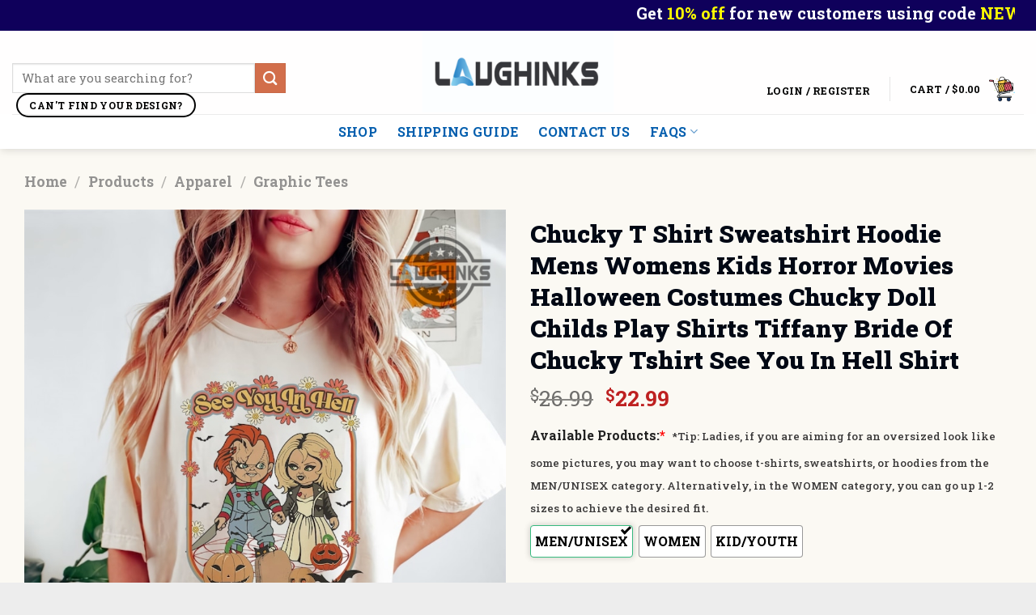

--- FILE ---
content_type: text/html; charset=UTF-8
request_url: https://laughinks.com/product/chucky-t-shirt/
body_size: 79708
content:
<!DOCTYPE html>
<!--[if IE 9 ]><html lang="en-US" prefix="og: https://ogp.me/ns#" class="ie9 loading-site no-js"> <![endif]-->
<!--[if IE 8 ]><html lang="en-US" prefix="og: https://ogp.me/ns#" class="ie8 loading-site no-js"> <![endif]-->
<!--[if (gte IE 9)|!(IE)]><!--><html lang="en-US" prefix="og: https://ogp.me/ns#" class="loading-site no-js"> <!--<![endif]--><head><meta charset="UTF-8" /><link rel="profile" href="http://gmpg.org/xfn/11" /><link rel="pingback" href="https://laughinks.com/xmlrpc.php" /> <script src="[data-uri]" defer></script>  <script data-cfasync="false" data-pagespeed-no-defer>var pys_datalayer_name = "dataLayer";
	window.dataLayer = window.dataLayer || [];</script> <meta name="viewport" content="width=device-width, initial-scale=1, " /> <script data-cfasync='false' class='jdgm-settings-script'>window.jdgmSettings={"pagination":5,"disable_web_reviews":false,"badge_no_review_text":"No reviews","badge_n_reviews_text":"{{ n }} review/reviews","hide_badge_preview_if_no_reviews":true,"badge_hide_text":false,"enforce_center_preview_badge":false,"widget_title":"Customer Reviews","widget_open_form_text":"Write a review","widget_close_form_text":"Cancel review","widget_refresh_page_text":"Refresh page","widget_summary_text":"Based on {{ number_of_reviews }} review/reviews","widget_no_review_text":"Be the first to write a review","widget_name_field_text":"Display name","widget_verified_name_field_text":"Verified Name (public)","widget_name_placeholder_text":"Display name","widget_required_field_error_text":"This field is required.","widget_email_field_text":"Email address","widget_verified_email_field_text":"Verified Email (private, can not be edited)","widget_email_placeholder_text":"Your email address","widget_email_field_error_text":"Please enter a valid email address.","widget_rating_field_text":"Rating","widget_review_title_field_text":"Review Title","widget_review_title_placeholder_text":"Give your review a title","widget_review_body_field_text":"Review content","widget_review_body_placeholder_text":"Start writing here...","widget_pictures_field_text":"Picture/Video (optional)","widget_submit_review_text":"Submit Review","widget_submit_verified_review_text":"Submit Verified Review","widget_submit_success_msg_with_auto_publish":"Thank you! Please refresh the page in a few moments to see your review. You can remove or edit your review by logging into \u003ca href='https://judge.me/login' target='_blank' rel='nofollow noopener'\u003eJudge.me\u003c/a\u003e","widget_submit_success_msg_no_auto_publish":"Thank you! Your review will be published as soon as it is approved by the shop admin. You can remove or edit your review by logging into \u003ca href='https://judge.me/login' target='_blank' rel='nofollow noopener'\u003eJudge.me\u003c/a\u003e","widget_show_default_reviews_out_of_total_text":"Showing {{ n_reviews_shown }} out of {{ n_reviews }} reviews.","widget_show_all_link_text":"Show all","widget_show_less_link_text":"Show less","widget_author_said_text":"{{ reviewer_name }} said:","widget_days_text":"{{ n }} days ago","widget_weeks_text":"{{ n }} week/weeks ago","widget_months_text":"{{ n }} month/months ago","widget_years_text":"{{ n }} year/years ago","widget_yesterday_text":"Yesterday","widget_today_text":"Today","widget_replied_text":"\u003e\u003e {{ shop_name }} replied:","widget_read_more_text":"Read more","widget_rating_filter_see_all_text":"See all reviews","widget_sorting_most_recent_text":"Most Recent","widget_sorting_highest_rating_text":"Highest Rating","widget_sorting_lowest_rating_text":"Lowest Rating","widget_sorting_with_pictures_text":"Only Pictures","widget_sorting_most_helpful_text":"Most Helpful","widget_open_question_form_text":"Ask a question","widget_reviews_subtab_text":"Reviews","widget_questions_subtab_text":"Questions","widget_question_label_text":"Question","widget_answer_label_text":"Answer","widget_question_placeholder_text":"Write your question here","widget_submit_question_text":"Submit Question","widget_question_submit_success_text":"Thank you for your question! We will notify you once it gets answered.","verified_badge_text":"Verified","verified_badge_placement":"left-of-reviewer-name","widget_hide_border":false,"widget_social_share":false,"widget_thumb":false,"widget_review_location_show":true,"widget_location_format":"country_iso_code","all_reviews_include_out_of_store_products":true,"all_reviews_out_of_store_text":"(out of store)","all_reviews_product_name_prefix_text":"about","enable_review_pictures":true,"enable_question_anwser":false,"widget_theme":"leex","default_sort_method":"pictures-first","widget_product_reviews_subtab_text":"Product Reviews","widget_shop_reviews_subtab_text":"Shop Reviews","widget_write_a_store_review_text":"Write a Store Review","widget_other_languages_heading":"Reviews in Other Languages","widget_translate_review_text":"Translate review to {{ language }}","widget_translating_review_text":"Translating...","widget_show_original_translation_text":"Show original ({{ language }})","widget_translate_review_failed_text":"Review couldn't be translated.","widget_translate_review_retry_text":"Retry","widget_translate_review_try_again_later_text":"Try again later","widget_sorting_pictures_first_text":"Pictures First","show_pictures_on_all_rev_page_mobile":true,"show_pictures_on_all_rev_page_desktop":true,"floating_tab_button_name":"★ Reviews","floating_tab_title":"Let customers speak for us","floating_tab_url":"","floating_tab_url_enabled":false,"all_reviews_text_badge_text":"Customers rate us {{ shop.metafields.judgeme.all_reviews_rating | round: 1 }}/5 based on {{ shop.metafields.judgeme.all_reviews_count }} reviews.","all_reviews_text_badge_text_branded_style":"{{ shop.metafields.judgeme.all_reviews_rating | round: 1 }} out of 5 stars based on {{ shop.metafields.judgeme.all_reviews_count }} reviews","all_reviews_text_badge_url":"","featured_carousel_title":"Let customers speak for us","featured_carousel_count_text":"from {{ n }} reviews","featured_carousel_url":"","verified_count_badge_style":"branded","verified_count_badge_url":"","picture_reminder_submit_button":"Upload Pictures","widget_sorting_videos_first_text":"Videos First","widget_review_pending_text":"Pending","remove_microdata_snippet":false,"preview_badge_no_question_text":"No questions","preview_badge_n_question_text":"{{ number_of_questions }} question/questions","widget_add_search_bar":true,"widget_search_bar_placeholder":"Search reviews","widget_sorting_verified_only_text":"Verified only","featured_carousel_verified_badge_enable":true,"featured_carousel_more_reviews_button_text":"Read more reviews","featured_carousel_view_product_button_text":"View product","all_reviews_page_load_more_text":"Load More Reviews","widget_advanced_speed_features":5,"widget_public_name_text":"displayed publicly like","default_reviewer_name_has_non_latin":true,"widget_reviewer_anonymous":"Anonymous","medals_widget_title":"Judge.me Review Medals","widget_invalid_yt_video_url_error_text":"Not a YouTube video URL","widget_max_length_field_error_text":"Please enter no more than {0} characters.","widget_show_country_flag":true,"widget_verified_by_shop_text":"Verified by Shop","widget_show_photo_gallery":true,"widget_load_with_code_splitting":true,"widget_ugc_title":"Made by us, Shared by you","widget_ugc_subtitle":"Tag us to see your picture featured in our page","widget_ugc_primary_button_text":"Buy Now","widget_ugc_secondary_button_text":"Load More","widget_ugc_reviews_button_text":"View Reviews","widget_summary_average_rating_text":"{{ average_rating }} out of 5","widget_media_grid_title":"Customer photos \u0026 videos","widget_media_grid_see_more_text":"See more","widget_verified_by_judgeme_text":"Verified by Judge.me","widget_verified_by_judgeme_text_in_store_medals":"Verified by Judge.me","widget_media_field_exceed_quantity_message":"Sorry, we can only accept {{ max_media }} for one review.","widget_media_field_exceed_limit_message":"{{ file_name }} is too large, please select a {{ media_type }} less than {{ size_limit }}MB.","widget_review_submitted_text":"Review Submitted!","widget_question_submitted_text":"Question Submitted!","widget_close_form_text_question":"Cancel","widget_write_your_answer_here_text":"Write your answer here","widget_enabled_branded_link":true,"widget_show_collected_by_judgeme":true,"widget_collected_by_judgeme_text":"collected by Judge.me","widget_load_more_text":"Load More","widget_full_review_text":"Full Review","widget_read_more_reviews_text":"Read More Reviews","widget_read_questions_text":"Read Questions","widget_questions_and_answers_text":"Questions \u0026 Answers","widget_verified_by_text":"Verified by","widget_verified_text":"Verified","widget_number_of_reviews_text":"{{ number_of_reviews }} reviews","widget_back_button_text":"Back","widget_next_button_text":"Next","widget_custom_forms_filter_button":"Filters","how_reviews_are_collected":"How reviews are collected?","widget_show_review_keywords":true,"widget_gdpr_statement":"How we use your data: We'll only contact you about the review you left, and only if necessary. By submitting your review, you agree to Judge.me's \u003ca href='https://judge.me/terms' target='_blank' rel='nofollow noopener'\u003eterms\u003c/a\u003e, \u003ca href='https://judge.me/privacy' target='_blank' rel='nofollow noopener'\u003eprivacy\u003c/a\u003e and \u003ca href='https://judge.me/content-policy' target='_blank' rel='nofollow noopener'\u003econtent\u003c/a\u003e policies.","review_snippet_widget_round_border_style":true,"review_snippet_widget_card_color":"#FFFFFF","review_snippet_widget_slider_arrows_background_color":"#FFFFFF","review_snippet_widget_slider_arrows_color":"#000000","review_snippet_widget_star_color":"#108474","show_product_variant":true,"all_reviews_product_variant_label_text":"Variant: ","widget_show_verified_branding":true,"redirect_reviewers_invited_via_email":"review_widget","review_content_screen_title_text":"How would you rate this product?","review_content_introduction_text":"We would love it if you would share a bit about your experience.","one_star_review_guidance_text":"Poor","five_star_review_guidance_text":"Great","customer_information_screen_title_text":"About you","customer_information_introduction_text":"Please tell us more about you.","custom_questions_screen_title_text":"Your experience in more detail","custom_questions_introduction_text":"Here are a few questions to help us understand more about your experience.","review_submitted_screen_title_text":"Thanks for your review!","review_submitted_screen_thank_you_text":"We are processing it and it will appear on the store soon.","review_submitted_screen_email_verification_text":"Please confirm your email by clicking the link we just sent you. This helps us keep reviews authentic.","review_submitted_request_store_review_text":"Would you like to share your experience of shopping with us?","review_submitted_review_other_products_text":"Would you like to review these products?","reviewer_media_screen_title_picture_text":"Share a picture","reviewer_media_introduction_picture_text":"Upload a photo to support your review.","reviewer_media_screen_title_video_text":"Share a video","reviewer_media_introduction_video_text":"Upload a video to support your review.","reviewer_media_screen_title_picture_or_video_text":"Share a picture or video","reviewer_media_introduction_picture_or_video_text":"Upload a photo or video to support your review.","reviewer_media_youtube_url_text":"Paste your Youtube URL here","advanced_settings_next_step_button_text":"Next","advanced_settings_close_review_button_text":"Close","write_review_flow_required_text":"Required","write_review_flow_privacy_message_text":"We respect your privacy.","write_review_flow_anonymous_text":"Post review as anonymous","write_review_flow_visibility_text":"This won't be visible to other customers.","write_review_flow_multiple_selection_help_text":"Select as many as you like","write_review_flow_single_selection_help_text":"Select one option","write_review_flow_required_field_error_text":"This field is required","write_review_flow_invalid_email_error_text":"Please enter a valid email address","write_review_flow_max_length_error_text":"Max. {{ max_length }} characters.","write_review_flow_media_upload_text":"\u003cb\u003eClick to upload\u003c/b\u003e or drag and drop","write_review_flow_gdpr_statement":"We'll only contact you about your review if necessary. By submitting your review, you agree to our \u003ca href='https://judge.me/terms' target='_blank' rel='nofollow noopener'\u003eterms and conditions\u003c/a\u003e and \u003ca href='https://judge.me/privacy' target='_blank' rel='nofollow noopener'\u003eprivacy policy\u003c/a\u003e.","transparency_badges_collected_via_store_invite_text":"Review collected via store invitation","transparency_badges_from_another_provider_text":"Review collected from another provider","transparency_badges_collected_from_store_visitor_text":"Review collected from a store visitor","transparency_badges_written_in_google_text":"Review written in Google","transparency_badges_written_in_etsy_text":"Review written in Etsy","transparency_badges_written_in_shop_app_text":"Review written in Shop App","transparency_badges_earned_reward_text":"Review earned a reward for future purchase","platform":"woocommerce","branding_url":"https://app.judge.me/reviews","branding_text":"Powered by Judge.me","locale":"en","reply_name":"Laughinks","widget_version":"3.0","footer":true,"autopublish":true,"review_dates":true,"enable_custom_form":false,"shop_locale":"en","enable_multi_locales_translations":false,"show_review_title_input":true,"review_verification_email_status":"never","can_be_branded":false,"reply_name_text":"Laughinks"};</script> <style class='jdgm-settings-style'>.jdgm-xx{left:0}:root{--jdgm-primary-color: #108474;--jdgm-secondary-color: rgba(16,132,116,0.1);--jdgm-star-color: #108474;--jdgm-write-review-text-color: white;--jdgm-write-review-bg-color: #108474;--jdgm-paginate-color: #108474;--jdgm-border-radius: 0;--jdgm-reviewer-name-color: #108474}.jdgm-histogram__bar-content{background-color:#108474}.jdgm-rev[data-verified-buyer=true] .jdgm-rev__icon.jdgm-rev__icon:after,.jdgm-rev__buyer-badge.jdgm-rev__buyer-badge{color:white;background-color:#108474}.jdgm-review-widget--small .jdgm-gallery.jdgm-gallery .jdgm-gallery__thumbnail-link:nth-child(8) .jdgm-gallery__thumbnail-wrapper.jdgm-gallery__thumbnail-wrapper:before{content:"See more"}@media only screen and (min-width: 768px){.jdgm-gallery.jdgm-gallery .jdgm-gallery__thumbnail-link:nth-child(8) .jdgm-gallery__thumbnail-wrapper.jdgm-gallery__thumbnail-wrapper:before{content:"See more"}}.jdgm-prev-badge[data-average-rating='0.00']{display:none !important}.jdgm-author-all-initials{display:none !important}.jdgm-author-last-initial{display:none !important}.jdgm-rev-widg__title{visibility:hidden}.jdgm-rev-widg__summary-text{visibility:hidden}.jdgm-prev-badge__text{visibility:hidden}.jdgm-rev__prod-link-prefix:before{content:'about'}.jdgm-rev__variant-label:before{content:'Variant: '}.jdgm-rev__out-of-store-text:before{content:'(out of store)'}.jdgm-review-snippet-widget .jdgm-rev-snippet-widget__cards-container .jdgm-rev-snippet-card{border-radius:8px;background:#fff}.jdgm-review-snippet-widget .jdgm-rev-snippet-widget__cards-container .jdgm-rev-snippet-card__rev-rating .jdgm-star{color:#108474}.jdgm-review-snippet-widget .jdgm-rev-snippet-widget__prev-btn,.jdgm-review-snippet-widget .jdgm-rev-snippet-widget__next-btn{border-radius:50%;background:#fff}.jdgm-review-snippet-widget .jdgm-rev-snippet-widget__prev-btn>svg,.jdgm-review-snippet-widget .jdgm-rev-snippet-widget__next-btn>svg{fill:#000}.jdgm-full-rev-modal.rev-snippet-widget .jm-mfp-container .jm-mfp-content,.jdgm-full-rev-modal.rev-snippet-widget .jm-mfp-container .jdgm-full-rev__icon,.jdgm-full-rev-modal.rev-snippet-widget .jm-mfp-container .jdgm-full-rev__pic-img,.jdgm-full-rev-modal.rev-snippet-widget .jm-mfp-container .jdgm-full-rev__reply{border-radius:8px}.jdgm-full-rev-modal.rev-snippet-widget .jm-mfp-container .jdgm-full-rev[data-verified-buyer="true"] .jdgm-full-rev__icon::after{border-radius:8px}.jdgm-full-rev-modal.rev-snippet-widget .jm-mfp-container .jdgm-full-rev .jdgm-rev__buyer-badge{border-radius:calc( 8px / 2 )}.jdgm-full-rev-modal.rev-snippet-widget .jm-mfp-container .jdgm-full-rev .jdgm-full-rev__replier::before{content:'Laughinks'}.jdgm-full-rev-modal.rev-snippet-widget .jm-mfp-container .jdgm-full-rev .jdgm-full-rev__product-button{border-radius:calc( 8px * 6 )}</style><style class='jdgm-settings-style'></style> <script data-cfasync="false" type="text/javascript" async src="https://cdnwidget.judge.me/shopify_v2/leex.js" id="judgeme_widget_leex_js"></script> <link id="judgeme_widget_leex_css" rel="stylesheet" type="text/css" media="nope!" onload="this.media='all'" href="https://cdnwidget.judge.me/widget_v3/theme/leex.css"><style class='jdgm-miracle-styles'>@-webkit-keyframes jdgm-spin{0%{-webkit-transform:rotate(0deg);-ms-transform:rotate(0deg);transform:rotate(0deg)}100%{-webkit-transform:rotate(359deg);-ms-transform:rotate(359deg);transform:rotate(359deg)}}@keyframes jdgm-spin{0%{-webkit-transform:rotate(0deg);-ms-transform:rotate(0deg);transform:rotate(0deg)}100%{-webkit-transform:rotate(359deg);-ms-transform:rotate(359deg);transform:rotate(359deg)}}@font-face{font-family:'JudgemeStar';src:url("[data-uri]") format("woff");font-weight:normal;font-style:normal}.jdgm-star{font-family:'JudgemeStar';display:inline !important;text-decoration:none !important;padding:0 4px 0 0 !important;margin:0 !important;font-weight:bold;opacity:1;-webkit-font-smoothing:antialiased;-moz-osx-font-smoothing:grayscale}.jdgm-star:hover{opacity:1}.jdgm-star:last-of-type{padding:0 !important}.jdgm-star.jdgm--on:before{content:"\e000"}.jdgm-star.jdgm--off:before{content:"\e001"}.jdgm-star.jdgm--half:before{content:"\e002"}.jdgm-widget *{margin:0;line-height:1.4;-webkit-box-sizing:border-box;-moz-box-sizing:border-box;box-sizing:border-box;-webkit-overflow-scrolling:touch}.jdgm-hidden{display:none !important;visibility:hidden !important}.jdgm-temp-hidden{display:none}.jdgm-spinner{width:40px;height:40px;margin:auto;border-radius:50%;border-top:2px solid #eee;border-right:2px solid #eee;border-bottom:2px solid #eee;border-left:2px solid #ccc;-webkit-animation:jdgm-spin 0.8s infinite linear;animation:jdgm-spin 0.8s infinite linear}.jdgm-prev-badge{display:block !important}</style> <script data-cfasync='false' class='jdgm-script'>!function(e){window.jdgm=window.jdgm||{},jdgm.CDN_HOST="https://cdn.judge.me/",
jdgm.docReady=function(d){(e.attachEvent?"complete"===e.readyState:"loading"!==e.readyState)?
setTimeout(d,0):e.addEventListener("DOMContentLoaded",d)},jdgm.loadCSS=function(d,t,o,a){
!o&&jdgm.loadCSS.requestedUrls.indexOf(d)>=0||(jdgm.loadCSS.requestedUrls.push(d),
(a=e.createElement("link")).rel="stylesheet",a.class="jdgm-stylesheet",a.media="nope!",
a.href=d,a.onload=function(){this.media="all",t&&setTimeout(t)},e.body.appendChild(a))},
jdgm.loadCSS.requestedUrls=[],jdgm.docReady(function(){(window.jdgmLoadCSS||e.querySelectorAll(
".jdgm-widget, .jdgm-all-reviews-page").length>0)&&(jdgmSettings.widget_load_with_code_splitting?
parseFloat(jdgmSettings.widget_version)>=3?jdgm.loadCSS(jdgm.CDN_HOST+"widget_v3/base.css"):
jdgm.loadCSS(jdgm.CDN_HOST+"widget/base.css"):jdgm.loadCSS(jdgm.CDN_HOST+"shopify_v2.css"))})}(document);</script> <script async data-cfasync="false" type="text/javascript" src="https://cdn.judge.me/loader.js"></script> <noscript><link rel="stylesheet" type="text/css" media="all" href="https://cdn.judge.me/shopify_v2.css"></noscript>
 <script src="[data-uri]" defer></script> <title>Chucky T Shirt Sweatshirt Hoodie Mens Womens Kids Horror Movies Halloween Costumes Chucky Doll Childs Play Shirts Tiffany Bride Of Chucky Tshirt See You In Hell Shirt - HUGE Christmas DEALS 2025 | Laughinks</title><meta name="description" content="Shop our BIGGEST Holiday SALE 2025! Find the perfect gifts with UNBEATABLE prices and high quality. Worldwide Shipping &amp; Limited Stock! Shop now at"/><meta name="robots" content="follow, index"/><link rel="canonical" href="https://laughinks.com/product/chucky-t-shirt/" /><meta property="og:locale" content="en_US" /><meta property="og:type" content="product" /><meta property="og:title" content="Chucky T Shirt Sweatshirt Hoodie Mens Womens Kids Horror Movies Halloween Costumes Chucky Doll Childs Play Shirts Tiffany Bride Of Chucky Tshirt See You In Hell Shirt - HUGE Christmas DEALS 2025 | Laughinks" /><meta property="og:description" content="Shop our BIGGEST Holiday SALE 2025! Find the perfect gifts with UNBEATABLE prices and high quality. Worldwide Shipping &amp; Limited Stock! Shop now at" /><meta property="og:url" content="https://laughinks.com/product/chucky-t-shirt/" /><meta property="og:site_name" content="Laughinks" /><meta property="og:updated_time" content="2023-09-28T01:28:17+00:00" /><meta property="og:image" content="https://laughinks.com/wp-admin/admin-ajax.php?action=rank_math_overlay_thumb&id=14625&type=laughinks&hash=56ac75e3c580e7cac66408ecc5f9fa05" /><meta property="og:image:secure_url" content="https://laughinks.com/wp-admin/admin-ajax.php?action=rank_math_overlay_thumb&id=14625&type=laughinks&hash=56ac75e3c580e7cac66408ecc5f9fa05" /><meta property="og:image:width" content="1000" /><meta property="og:image:height" content="1372" /><meta property="og:image:alt" content="chucky t shirt sweatshirt hoodie mens womens kids horror movies halloween costumes chucky doll childs play shirts tiffany bride of chucky tshirt see you in hell shirt laughinks 1" /><meta property="og:image:type" content="image/jpeg" /><meta property="product:price:amount" content="22.99" /><meta property="product:price:currency" content="USD" /><meta property="product:availability" content="instock" /><meta name="twitter:card" content="summary_large_image" /><meta name="twitter:title" content="Chucky T Shirt Sweatshirt Hoodie Mens Womens Kids Horror Movies Halloween Costumes Chucky Doll Childs Play Shirts Tiffany Bride Of Chucky Tshirt See You In Hell Shirt - HUGE Christmas DEALS 2025 | Laughinks" /><meta name="twitter:description" content="Shop our BIGGEST Holiday SALE 2025! Find the perfect gifts with UNBEATABLE prices and high quality. Worldwide Shipping &amp; Limited Stock! Shop now at" /><meta name="twitter:site" content="@laughinks" /><meta name="twitter:creator" content="@laughinks" /><meta name="twitter:image" content="https://laughinks.com/wp-admin/admin-ajax.php?action=rank_math_overlay_thumb&id=14625&type=laughinks&hash=56ac75e3c580e7cac66408ecc5f9fa05" /><meta name="twitter:label1" content="Price" /><meta name="twitter:data1" content="&#036;22.99" /><meta name="twitter:label2" content="Availability" /><meta name="twitter:data2" content="In stock" /> <script type="application/ld+json" class="rank-math-schema-pro">{"@context":"https://schema.org","@graph":[{"@type":"Place","@id":"https://laughinks.com/#place","address":{"@type":"PostalAddress","streetAddress":"12 Rochelle St","addressLocality":"Staten Island","addressRegion":"New York","postalCode":"10304","addressCountry":"US"}},{"@type":"Organization","@id":"https://laughinks.com/#organization","name":"Laughinks","url":"https://laughinks.com","sameAs":["https://www.facebook.com/laughinks","https://twitter.com/laughinks","https://www.youtube.com/@laughinks","https://x.com/laughinks","https://pinterest.com/laughinks1"],"email":"support@laughinks.com","address":{"@type":"PostalAddress","streetAddress":"12 Rochelle St","addressLocality":"Staten Island","addressRegion":"New York","postalCode":"10304","addressCountry":"US"},"logo":{"@type":"ImageObject","@id":"https://laughinks.com/#logo","url":"https://bucket-revetee.storage.googleapis.com/wp-content/uploads/2024/04/15030746/Logo-Laughinks.png","contentUrl":"https://bucket-revetee.storage.googleapis.com/wp-content/uploads/2024/04/15030746/Logo-Laughinks.png","caption":"Laughinks","inLanguage":"en-US","width":"1308","height":"903"},"description":"Laughinks is your go-to local online store for hilarious, unique gifts that bring joy to everyday life! From funny t-shirts and hoodies to mugs and quirky accessories, we create witty designs that make people smile. Our high-quality, affordable prints are made to last, with customization options for a truly personal touch. Whether you're celebrating a birthday, holiday, or just need a laugh, Laughinks keeps things fresh, trendy, and fun. Plus, with secure shopping and a quality guarantee, you can shop with confidence. Explore our collections and spread the laughter\u2014one design at a time! \ud83d\ude80\ud83d\ude02\r\n","legalName":"Laughinks","location":{"@id":"https://laughinks.com/#place"}},{"@type":"WebSite","@id":"https://laughinks.com/#website","url":"https://laughinks.com","name":"Laughinks","publisher":{"@id":"https://laughinks.com/#organization"},"inLanguage":"en-US"},{"@type":"ImageObject","@id":"https://bucket-revetee.storage.googleapis.com/wp-content/uploads/2023/09/27161355/Chucky-T-Shirt-Sweatshirt-Hoodie-Mens-Womens-Kids-Horror-Movies-Halloween-Costumes-Chucky-Doll-Childs-Play-Shirts-Tiffany-Bride-Of-Chucky-Tshirt-See-You-In-Hell-Shirt-laughinks_1.jpg","url":"https://bucket-revetee.storage.googleapis.com/wp-content/uploads/2023/09/27161355/Chucky-T-Shirt-Sweatshirt-Hoodie-Mens-Womens-Kids-Horror-Movies-Halloween-Costumes-Chucky-Doll-Childs-Play-Shirts-Tiffany-Bride-Of-Chucky-Tshirt-See-You-In-Hell-Shirt-laughinks_1.jpg","width":"1000","height":"1372","caption":"chucky t shirt sweatshirt hoodie mens womens kids horror movies halloween costumes chucky doll childs play shirts tiffany bride of chucky tshirt see you in hell shirt laughinks 1","inLanguage":"en-US"},{"@type":"ItemPage","@id":"https://laughinks.com/product/chucky-t-shirt/#webpage","url":"https://laughinks.com/product/chucky-t-shirt/","name":"Chucky T Shirt Sweatshirt Hoodie Mens Womens Kids Horror Movies Halloween Costumes Chucky Doll Childs Play Shirts Tiffany Bride Of Chucky Tshirt See You In Hell Shirt - HUGE Christmas DEALS 2025 | Laughinks","datePublished":"2023-09-27T16:14:23+00:00","dateModified":"2023-09-28T01:28:17+00:00","isPartOf":{"@id":"https://laughinks.com/#website"},"primaryImageOfPage":{"@id":"https://bucket-revetee.storage.googleapis.com/wp-content/uploads/2023/09/27161355/Chucky-T-Shirt-Sweatshirt-Hoodie-Mens-Womens-Kids-Horror-Movies-Halloween-Costumes-Chucky-Doll-Childs-Play-Shirts-Tiffany-Bride-Of-Chucky-Tshirt-See-You-In-Hell-Shirt-laughinks_1.jpg"},"inLanguage":"en-US"},{"@type":"Product","name":"Chucky T Shirt Sweatshirt Hoodie Mens Womens Kids Horror Movies Halloween Costumes Chucky Doll Childs Play Shirts Tiffany Bride Of Chucky Tshirt See You In Hell Shirt - HUGE Christmas DEALS 2025 | Laughinks","description":"Shop our BIGGEST Holiday SALE 2025! Find the perfect gifts with UNBEATABLE prices and high quality. Worldwide Shipping &amp; Limited Stock! Shop now at Laughinks.","category":"Products &gt; Apparel","mainEntityOfPage":{"@id":"https://laughinks.com/product/chucky-t-shirt/#webpage"},"image":[{"@type":"ImageObject","url":"https://bucket-revetee.storage.googleapis.com/wp-content/uploads/2023/09/27161355/Chucky-T-Shirt-Sweatshirt-Hoodie-Mens-Womens-Kids-Horror-Movies-Halloween-Costumes-Chucky-Doll-Childs-Play-Shirts-Tiffany-Bride-Of-Chucky-Tshirt-See-You-In-Hell-Shirt-laughinks_1.jpg","height":"1372","width":"1000"},{"@type":"ImageObject","url":"https://bucket-revetee.storage.googleapis.com/wp-content/uploads/2023/09/27161404/Chucky-T-Shirt-Sweatshirt-Hoodie-Mens-Womens-Kids-Horror-Movies-Halloween-Costumes-Chucky-Doll-Childs-Play-Shirts-Tiffany-Bride-Of-Chucky-Tshirt-See-You-In-Hell-Shirt-laughinks_2.jpg","height":"1372","width":"1000"}],"offers":{"@type":"Offer","price":"22.99","priceCurrency":"USD","priceValidUntil":"2027-12-31","availability":"https://schema.org/InStock","itemCondition":"NewCondition","url":"https://laughinks.com/product/chucky-t-shirt/","seller":{"@type":"Organization","@id":"https://laughinks.com/","name":"Laughinks","url":"https://laughinks.com","logo":"https://bucket-revetee.storage.googleapis.com/wp-content/uploads/2024/04/15030746/Logo-Laughinks.png"},"priceSpecification":{"price":"22.99","priceCurrency":"USD","valueAddedTaxIncluded":"false"},"hasMerchantReturnPolicy":{"@type":"MerchantReturnPolicy","applicableCountry":"US","returnPolicyCategory":"https://schema.org/MerchantReturnFiniteReturnWindow","merchantReturnDays":"30","returnMethod":"https://schema.org/ReturnByMail","returnFees":"https://schema.org/FreeReturn"},"shippingDetails":{"@type":"OfferShippingDetails","shippingRate":{"@type":"MonetaryAmount","value":"5","currency":"USD"},"shippingDestination":{"@type":"DefinedRegion","addressCountry":"US"},"deliveryTime":{"@type":"ShippingDeliveryTime","handlingTime":{"@type":"QuantitativeValue","minValue":"1","maxValue":"2","unitCode":"DAY"},"transitTime":{"@type":"QuantitativeValue","minValue":"4","maxValue":"5","unitCode":"DAY"}}}},"@id":"https://laughinks.com/product/chucky-t-shirt/#richSnippet"}]}</script> <link rel='dns-prefetch' href='//www.googletagmanager.com' /><link rel='dns-prefetch' href='//cdn.jsdelivr.net' /><link rel='dns-prefetch' href='//fonts.googleapis.com' /><link rel="alternate" type="application/rss+xml" title="Laughinks &raquo; Feed" href="https://laughinks.com/feed/" /><link rel="alternate" type="application/rss+xml" title="Laughinks &raquo; Comments Feed" href="https://laughinks.com/comments/feed/" /><link rel="alternate" type="application/rss+xml" title="Laughinks &raquo; Chucky T Shirt Sweatshirt Hoodie Mens Womens Kids Horror Movies Halloween Costumes Chucky Doll Childs Play Shirts Tiffany Bride Of Chucky Tshirt See You In Hell Shirt Comments Feed" href="https://laughinks.com/product/chucky-t-shirt/feed/" /><link rel="alternate" title="oEmbed (JSON)" type="application/json+oembed" href="https://laughinks.com/wp-json/oembed/1.0/embed?url=https%3A%2F%2Flaughinks.com%2Fproduct%2Fchucky-t-shirt%2F" /><link rel="alternate" title="oEmbed (XML)" type="text/xml+oembed" href="https://laughinks.com/wp-json/oembed/1.0/embed?url=https%3A%2F%2Flaughinks.com%2Fproduct%2Fchucky-t-shirt%2F&#038;format=xml" /><link rel="prefetch" href="https://laughinks.com/wp-content/themes/flatsome/assets/js/chunk.countup.fe2c1016.js" /><link rel="prefetch" href="https://laughinks.com/wp-content/themes/flatsome/assets/js/chunk.sticky-sidebar.a58a6557.js" /><link rel="prefetch" href="https://laughinks.com/wp-content/themes/flatsome/assets/js/chunk.tooltips.29144c1c.js" /><link rel="prefetch" href="https://laughinks.com/wp-content/themes/flatsome/assets/js/chunk.vendors-popups.947eca5c.js" /><link rel="prefetch" href="https://laughinks.com/wp-content/themes/flatsome/assets/js/chunk.vendors-slider.c7f2bd49.js" /><style id="woo-coupon-box-custom-css" type="text/css"></style><style id="woo-coupon-box-custom-input-border-radius" type="text/css"></style><style id='wp-img-auto-sizes-contain-inline-css' type='text/css'>img:is([sizes=auto i],[sizes^="auto," i]){contain-intrinsic-size:3000px 1500px}
/*# sourceURL=wp-img-auto-sizes-contain-inline-css */</style><style id='wp-block-library-inline-css' type='text/css'>:root{--wp-block-synced-color:#7a00df;--wp-block-synced-color--rgb:122,0,223;--wp-bound-block-color:var(--wp-block-synced-color);--wp-editor-canvas-background:#ddd;--wp-admin-theme-color:#007cba;--wp-admin-theme-color--rgb:0,124,186;--wp-admin-theme-color-darker-10:#006ba1;--wp-admin-theme-color-darker-10--rgb:0,107,160.5;--wp-admin-theme-color-darker-20:#005a87;--wp-admin-theme-color-darker-20--rgb:0,90,135;--wp-admin-border-width-focus:2px}@media (min-resolution:192dpi){:root{--wp-admin-border-width-focus:1.5px}}.wp-element-button{cursor:pointer}:root .has-very-light-gray-background-color{background-color:#eee}:root .has-very-dark-gray-background-color{background-color:#313131}:root .has-very-light-gray-color{color:#eee}:root .has-very-dark-gray-color{color:#313131}:root .has-vivid-green-cyan-to-vivid-cyan-blue-gradient-background{background:linear-gradient(135deg,#00d084,#0693e3)}:root .has-purple-crush-gradient-background{background:linear-gradient(135deg,#34e2e4,#4721fb 50%,#ab1dfe)}:root .has-hazy-dawn-gradient-background{background:linear-gradient(135deg,#faaca8,#dad0ec)}:root .has-subdued-olive-gradient-background{background:linear-gradient(135deg,#fafae1,#67a671)}:root .has-atomic-cream-gradient-background{background:linear-gradient(135deg,#fdd79a,#004a59)}:root .has-nightshade-gradient-background{background:linear-gradient(135deg,#330968,#31cdcf)}:root .has-midnight-gradient-background{background:linear-gradient(135deg,#020381,#2874fc)}:root{--wp--preset--font-size--normal:16px;--wp--preset--font-size--huge:42px}.has-regular-font-size{font-size:1em}.has-larger-font-size{font-size:2.625em}.has-normal-font-size{font-size:var(--wp--preset--font-size--normal)}.has-huge-font-size{font-size:var(--wp--preset--font-size--huge)}.has-text-align-center{text-align:center}.has-text-align-left{text-align:left}.has-text-align-right{text-align:right}.has-fit-text{white-space:nowrap!important}#end-resizable-editor-section{display:none}.aligncenter{clear:both}.items-justified-left{justify-content:flex-start}.items-justified-center{justify-content:center}.items-justified-right{justify-content:flex-end}.items-justified-space-between{justify-content:space-between}.screen-reader-text{border:0;clip-path:inset(50%);height:1px;margin:-1px;overflow:hidden;padding:0;position:absolute;width:1px;word-wrap:normal!important}.screen-reader-text:focus{background-color:#ddd;clip-path:none;color:#444;display:block;font-size:1em;height:auto;left:5px;line-height:normal;padding:15px 23px 14px;text-decoration:none;top:5px;width:auto;z-index:100000}html :where(.has-border-color){border-style:solid}html :where([style*=border-top-color]){border-top-style:solid}html :where([style*=border-right-color]){border-right-style:solid}html :where([style*=border-bottom-color]){border-bottom-style:solid}html :where([style*=border-left-color]){border-left-style:solid}html :where([style*=border-width]){border-style:solid}html :where([style*=border-top-width]){border-top-style:solid}html :where([style*=border-right-width]){border-right-style:solid}html :where([style*=border-bottom-width]){border-bottom-style:solid}html :where([style*=border-left-width]){border-left-style:solid}html :where(img[class*=wp-image-]){height:auto;max-width:100%}:where(figure){margin:0 0 1em}html :where(.is-position-sticky){--wp-admin--admin-bar--position-offset:var(--wp-admin--admin-bar--height,0px)}@media screen and (max-width:600px){html :where(.is-position-sticky){--wp-admin--admin-bar--position-offset:0px}}

/*# sourceURL=wp-block-library-inline-css */</style><link rel='stylesheet' id='wc-blocks-style-css' href='https://laughinks.com/wp-content/plugins/woocommerce/assets/client/blocks/wc-blocks.css?ver=wc-9.6.3' type='text/css' media='all' /><style id='global-styles-inline-css' type='text/css'>:root{--wp--preset--aspect-ratio--square: 1;--wp--preset--aspect-ratio--4-3: 4/3;--wp--preset--aspect-ratio--3-4: 3/4;--wp--preset--aspect-ratio--3-2: 3/2;--wp--preset--aspect-ratio--2-3: 2/3;--wp--preset--aspect-ratio--16-9: 16/9;--wp--preset--aspect-ratio--9-16: 9/16;--wp--preset--color--black: #000000;--wp--preset--color--cyan-bluish-gray: #abb8c3;--wp--preset--color--white: #ffffff;--wp--preset--color--pale-pink: #f78da7;--wp--preset--color--vivid-red: #cf2e2e;--wp--preset--color--luminous-vivid-orange: #ff6900;--wp--preset--color--luminous-vivid-amber: #fcb900;--wp--preset--color--light-green-cyan: #7bdcb5;--wp--preset--color--vivid-green-cyan: #00d084;--wp--preset--color--pale-cyan-blue: #8ed1fc;--wp--preset--color--vivid-cyan-blue: #0693e3;--wp--preset--color--vivid-purple: #9b51e0;--wp--preset--gradient--vivid-cyan-blue-to-vivid-purple: linear-gradient(135deg,rgb(6,147,227) 0%,rgb(155,81,224) 100%);--wp--preset--gradient--light-green-cyan-to-vivid-green-cyan: linear-gradient(135deg,rgb(122,220,180) 0%,rgb(0,208,130) 100%);--wp--preset--gradient--luminous-vivid-amber-to-luminous-vivid-orange: linear-gradient(135deg,rgb(252,185,0) 0%,rgb(255,105,0) 100%);--wp--preset--gradient--luminous-vivid-orange-to-vivid-red: linear-gradient(135deg,rgb(255,105,0) 0%,rgb(207,46,46) 100%);--wp--preset--gradient--very-light-gray-to-cyan-bluish-gray: linear-gradient(135deg,rgb(238,238,238) 0%,rgb(169,184,195) 100%);--wp--preset--gradient--cool-to-warm-spectrum: linear-gradient(135deg,rgb(74,234,220) 0%,rgb(151,120,209) 20%,rgb(207,42,186) 40%,rgb(238,44,130) 60%,rgb(251,105,98) 80%,rgb(254,248,76) 100%);--wp--preset--gradient--blush-light-purple: linear-gradient(135deg,rgb(255,206,236) 0%,rgb(152,150,240) 100%);--wp--preset--gradient--blush-bordeaux: linear-gradient(135deg,rgb(254,205,165) 0%,rgb(254,45,45) 50%,rgb(107,0,62) 100%);--wp--preset--gradient--luminous-dusk: linear-gradient(135deg,rgb(255,203,112) 0%,rgb(199,81,192) 50%,rgb(65,88,208) 100%);--wp--preset--gradient--pale-ocean: linear-gradient(135deg,rgb(255,245,203) 0%,rgb(182,227,212) 50%,rgb(51,167,181) 100%);--wp--preset--gradient--electric-grass: linear-gradient(135deg,rgb(202,248,128) 0%,rgb(113,206,126) 100%);--wp--preset--gradient--midnight: linear-gradient(135deg,rgb(2,3,129) 0%,rgb(40,116,252) 100%);--wp--preset--font-size--small: 13px;--wp--preset--font-size--medium: 20px;--wp--preset--font-size--large: 36px;--wp--preset--font-size--x-large: 42px;--wp--preset--font-family--inter: "Inter", sans-serif;--wp--preset--font-family--cardo: Cardo;--wp--preset--spacing--20: 0.44rem;--wp--preset--spacing--30: 0.67rem;--wp--preset--spacing--40: 1rem;--wp--preset--spacing--50: 1.5rem;--wp--preset--spacing--60: 2.25rem;--wp--preset--spacing--70: 3.38rem;--wp--preset--spacing--80: 5.06rem;--wp--preset--shadow--natural: 6px 6px 9px rgba(0, 0, 0, 0.2);--wp--preset--shadow--deep: 12px 12px 50px rgba(0, 0, 0, 0.4);--wp--preset--shadow--sharp: 6px 6px 0px rgba(0, 0, 0, 0.2);--wp--preset--shadow--outlined: 6px 6px 0px -3px rgb(255, 255, 255), 6px 6px rgb(0, 0, 0);--wp--preset--shadow--crisp: 6px 6px 0px rgb(0, 0, 0);}:where(.is-layout-flex){gap: 0.5em;}:where(.is-layout-grid){gap: 0.5em;}body .is-layout-flex{display: flex;}.is-layout-flex{flex-wrap: wrap;align-items: center;}.is-layout-flex > :is(*, div){margin: 0;}body .is-layout-grid{display: grid;}.is-layout-grid > :is(*, div){margin: 0;}:where(.wp-block-columns.is-layout-flex){gap: 2em;}:where(.wp-block-columns.is-layout-grid){gap: 2em;}:where(.wp-block-post-template.is-layout-flex){gap: 1.25em;}:where(.wp-block-post-template.is-layout-grid){gap: 1.25em;}.has-black-color{color: var(--wp--preset--color--black) !important;}.has-cyan-bluish-gray-color{color: var(--wp--preset--color--cyan-bluish-gray) !important;}.has-white-color{color: var(--wp--preset--color--white) !important;}.has-pale-pink-color{color: var(--wp--preset--color--pale-pink) !important;}.has-vivid-red-color{color: var(--wp--preset--color--vivid-red) !important;}.has-luminous-vivid-orange-color{color: var(--wp--preset--color--luminous-vivid-orange) !important;}.has-luminous-vivid-amber-color{color: var(--wp--preset--color--luminous-vivid-amber) !important;}.has-light-green-cyan-color{color: var(--wp--preset--color--light-green-cyan) !important;}.has-vivid-green-cyan-color{color: var(--wp--preset--color--vivid-green-cyan) !important;}.has-pale-cyan-blue-color{color: var(--wp--preset--color--pale-cyan-blue) !important;}.has-vivid-cyan-blue-color{color: var(--wp--preset--color--vivid-cyan-blue) !important;}.has-vivid-purple-color{color: var(--wp--preset--color--vivid-purple) !important;}.has-black-background-color{background-color: var(--wp--preset--color--black) !important;}.has-cyan-bluish-gray-background-color{background-color: var(--wp--preset--color--cyan-bluish-gray) !important;}.has-white-background-color{background-color: var(--wp--preset--color--white) !important;}.has-pale-pink-background-color{background-color: var(--wp--preset--color--pale-pink) !important;}.has-vivid-red-background-color{background-color: var(--wp--preset--color--vivid-red) !important;}.has-luminous-vivid-orange-background-color{background-color: var(--wp--preset--color--luminous-vivid-orange) !important;}.has-luminous-vivid-amber-background-color{background-color: var(--wp--preset--color--luminous-vivid-amber) !important;}.has-light-green-cyan-background-color{background-color: var(--wp--preset--color--light-green-cyan) !important;}.has-vivid-green-cyan-background-color{background-color: var(--wp--preset--color--vivid-green-cyan) !important;}.has-pale-cyan-blue-background-color{background-color: var(--wp--preset--color--pale-cyan-blue) !important;}.has-vivid-cyan-blue-background-color{background-color: var(--wp--preset--color--vivid-cyan-blue) !important;}.has-vivid-purple-background-color{background-color: var(--wp--preset--color--vivid-purple) !important;}.has-black-border-color{border-color: var(--wp--preset--color--black) !important;}.has-cyan-bluish-gray-border-color{border-color: var(--wp--preset--color--cyan-bluish-gray) !important;}.has-white-border-color{border-color: var(--wp--preset--color--white) !important;}.has-pale-pink-border-color{border-color: var(--wp--preset--color--pale-pink) !important;}.has-vivid-red-border-color{border-color: var(--wp--preset--color--vivid-red) !important;}.has-luminous-vivid-orange-border-color{border-color: var(--wp--preset--color--luminous-vivid-orange) !important;}.has-luminous-vivid-amber-border-color{border-color: var(--wp--preset--color--luminous-vivid-amber) !important;}.has-light-green-cyan-border-color{border-color: var(--wp--preset--color--light-green-cyan) !important;}.has-vivid-green-cyan-border-color{border-color: var(--wp--preset--color--vivid-green-cyan) !important;}.has-pale-cyan-blue-border-color{border-color: var(--wp--preset--color--pale-cyan-blue) !important;}.has-vivid-cyan-blue-border-color{border-color: var(--wp--preset--color--vivid-cyan-blue) !important;}.has-vivid-purple-border-color{border-color: var(--wp--preset--color--vivid-purple) !important;}.has-vivid-cyan-blue-to-vivid-purple-gradient-background{background: var(--wp--preset--gradient--vivid-cyan-blue-to-vivid-purple) !important;}.has-light-green-cyan-to-vivid-green-cyan-gradient-background{background: var(--wp--preset--gradient--light-green-cyan-to-vivid-green-cyan) !important;}.has-luminous-vivid-amber-to-luminous-vivid-orange-gradient-background{background: var(--wp--preset--gradient--luminous-vivid-amber-to-luminous-vivid-orange) !important;}.has-luminous-vivid-orange-to-vivid-red-gradient-background{background: var(--wp--preset--gradient--luminous-vivid-orange-to-vivid-red) !important;}.has-very-light-gray-to-cyan-bluish-gray-gradient-background{background: var(--wp--preset--gradient--very-light-gray-to-cyan-bluish-gray) !important;}.has-cool-to-warm-spectrum-gradient-background{background: var(--wp--preset--gradient--cool-to-warm-spectrum) !important;}.has-blush-light-purple-gradient-background{background: var(--wp--preset--gradient--blush-light-purple) !important;}.has-blush-bordeaux-gradient-background{background: var(--wp--preset--gradient--blush-bordeaux) !important;}.has-luminous-dusk-gradient-background{background: var(--wp--preset--gradient--luminous-dusk) !important;}.has-pale-ocean-gradient-background{background: var(--wp--preset--gradient--pale-ocean) !important;}.has-electric-grass-gradient-background{background: var(--wp--preset--gradient--electric-grass) !important;}.has-midnight-gradient-background{background: var(--wp--preset--gradient--midnight) !important;}.has-small-font-size{font-size: var(--wp--preset--font-size--small) !important;}.has-medium-font-size{font-size: var(--wp--preset--font-size--medium) !important;}.has-large-font-size{font-size: var(--wp--preset--font-size--large) !important;}.has-x-large-font-size{font-size: var(--wp--preset--font-size--x-large) !important;}
/*# sourceURL=global-styles-inline-css */</style><style id='classic-theme-styles-inline-css' type='text/css'>/*! This file is auto-generated */
.wp-block-button__link{color:#fff;background-color:#32373c;border-radius:9999px;box-shadow:none;text-decoration:none;padding:calc(.667em + 2px) calc(1.333em + 2px);font-size:1.125em}.wp-block-file__button{background:#32373c;color:#fff;text-decoration:none}
/*# sourceURL=/wp-includes/css/classic-themes.min.css */</style><link rel='stylesheet' id='wcpa-datetime-css' href='https://laughinks.com/wp-content/plugins/woo-custom-product-addons-pro/assets/plugins/datetimepicker/jquery.datetimepicker.min.css?ver=4.1.9' type='text/css' media='all' /><link rel='stylesheet' id='wcpa-colorpicker-css' href='https://laughinks.com/wp-content/plugins/woo-custom-product-addons-pro/assets/plugins/spectrum/spectrum.min.css?ver=4.1.9' type='text/css' media='all' /><link rel='stylesheet' id='wcpa-frontend-css' href='https://laughinks.com/wp-content/plugins/woo-custom-product-addons-pro/assets/css/frontend.min.css?ver=4.1.9' type='text/css' media='all' /><link rel='stylesheet' id='photoswipe-css' href='https://laughinks.com/wp-content/plugins/woocommerce/assets/css/photoswipe/photoswipe.min.css?ver=9.6.3' type='text/css' media='all' /><link rel='stylesheet' id='photoswipe-default-skin-css' href='https://laughinks.com/wp-content/plugins/woocommerce/assets/css/photoswipe/default-skin/default-skin.min.css?ver=9.6.3' type='text/css' media='all' /><style id='woocommerce-inline-inline-css' type='text/css'>.woocommerce form .form-row .required { visibility: visible; }
/*# sourceURL=woocommerce-inline-inline-css */</style><link rel='stylesheet' id='wvr-front-comment-css' href='https://laughinks.com/wp-content/plugins/woo-virtual-reviews/assets/css/front-comment.css?ver=1.2.15' type='text/css' media='all' /><style id='wvr-front-comment-inline-css' type='text/css'>.wvr-customer-pick .wvr-select-sample-cmt{color: #000000; background-color:#dddddd;}.wvr-customer-pick .wvr-select-sample-cmt:hover{color: #ffffff; background-color:#ff0000;}.wvr-product-purchased{color: #000000; background-color:#eeeeee;}.wvr-icon-purchased{color: #000000;}.wvr-icon-purchased:before{content:'\e900'; margin-right:5px}
/*# sourceURL=wvr-front-comment-inline-css */</style><link rel='stylesheet' id='brands-styles-css' href='https://laughinks.com/wp-content/plugins/woocommerce/assets/css/brands.css?ver=9.6.3' type='text/css' media='all' /><link rel='stylesheet' id='flatsome-main-css' href='https://laughinks.com/wp-content/themes/flatsome/assets/css/flatsome.css?ver=3.15.7' type='text/css' media='all' /><style id='flatsome-main-inline-css' type='text/css'>@font-face {
				font-family: "fl-icons";
				font-display: block;
				src: url(https://laughinks.com/wp-content/themes/flatsome/assets/css/icons/fl-icons.eot?v=3.15.7);
				src:
					url(https://laughinks.com/wp-content/themes/flatsome/assets/css/icons/fl-icons.eot#iefix?v=3.15.7) format("embedded-opentype"),
					url(https://laughinks.com/wp-content/themes/flatsome/assets/css/icons/fl-icons.woff2?v=3.15.7) format("woff2"),
					url(https://laughinks.com/wp-content/themes/flatsome/assets/css/icons/fl-icons.ttf?v=3.15.7) format("truetype"),
					url(https://laughinks.com/wp-content/themes/flatsome/assets/css/icons/fl-icons.woff?v=3.15.7) format("woff"),
					url(https://laughinks.com/wp-content/themes/flatsome/assets/css/icons/fl-icons.svg?v=3.15.7#fl-icons) format("svg");
			}
/*# sourceURL=flatsome-main-inline-css */</style><link rel='stylesheet' id='flatsome-shop-css' href='https://laughinks.com/wp-content/themes/flatsome/assets/css/flatsome-shop.css?ver=3.15.7' type='text/css' media='all' /><link rel='stylesheet' id='flatsome-style-css' href='https://laughinks.com/wp-content/themes/flatsome-child/style.css?ver=3.0' type='text/css' media='all' /><link rel='stylesheet' id='flatsome-googlefonts-css' href='//fonts.googleapis.com/css?family=Roboto+Slab%3Aregular%2C900%2C500%2C700%7CDancing+Script%3Aregular%2C400&#038;display=swap&#038;ver=3.9' type='text/css' media='all' /> <script type="text/javascript" src="[data-uri]" defer></script><script type="text/javascript" src="https://laughinks.com/wp-includes/js/jquery/jquery.min.js?ver=3.7.1" id="jquery-core-js"></script> <script type="text/javascript" src="https://laughinks.com/wp-includes/js/jquery/jquery-migrate.min.js?ver=3.4.1" id="jquery-migrate-js" defer data-deferred="1"></script> <script type="text/javascript" src="https://laughinks.com/wp-content/plugins/woocommerce/assets/js/jquery-blockui/jquery.blockUI.min.js?ver=2.7.0-wc.9.6.3" id="jquery-blockui-js" defer="defer" data-wp-strategy="defer"></script> <script type="text/javascript" id="wc-add-to-cart-js-extra" src="[data-uri]" defer></script> <script type="text/javascript" src="https://laughinks.com/wp-content/plugins/woocommerce/assets/js/frontend/add-to-cart.min.js?ver=9.6.3" id="wc-add-to-cart-js" defer="defer" data-wp-strategy="defer"></script> <script type="text/javascript" src="https://laughinks.com/wp-content/plugins/woocommerce/assets/js/photoswipe/photoswipe.min.js?ver=4.1.1-wc.9.6.3" id="photoswipe-js" defer="defer" data-wp-strategy="defer"></script> <script type="text/javascript" src="https://laughinks.com/wp-content/plugins/woocommerce/assets/js/photoswipe/photoswipe-ui-default.min.js?ver=4.1.1-wc.9.6.3" id="photoswipe-ui-default-js" defer="defer" data-wp-strategy="defer"></script> <script type="text/javascript" id="wc-single-product-js-extra" src="[data-uri]" defer></script> <script type="text/javascript" src="https://laughinks.com/wp-content/plugins/woocommerce/assets/js/frontend/single-product.min.js?ver=9.6.3" id="wc-single-product-js" defer="defer" data-wp-strategy="defer"></script> <script type="text/javascript" src="https://laughinks.com/wp-content/plugins/woocommerce/assets/js/js-cookie/js.cookie.min.js?ver=2.1.4-wc.9.6.3" id="js-cookie-js" defer="defer" data-wp-strategy="defer"></script> <script type="text/javascript" id="woocommerce-js-extra" src="[data-uri]" defer></script> <script type="text/javascript" src="https://laughinks.com/wp-content/plugins/woocommerce/assets/js/frontend/woocommerce.min.js?ver=9.6.3" id="woocommerce-js" defer="defer" data-wp-strategy="defer"></script> <script type="text/javascript" id="fast-comment-js-extra" src="[data-uri]" defer></script> <script type="text/javascript" src="https://laughinks.com/wp-content/plugins/woo-virtual-reviews/assets/js/front-script.js?ver=1.2.15" id="fast-comment-js" defer data-deferred="1"></script> <script type="text/javascript" id="WCPAY_ASSETS-js-extra" src="[data-uri]" defer></script>  <script type="text/javascript" src="https://www.googletagmanager.com/gtag/js?id=GT-5DH4Q53" id="google_gtagjs-js" defer data-deferred="1"></script> <script type="text/javascript" id="google_gtagjs-js-after" src="[data-uri]" defer></script> <link rel="https://api.w.org/" href="https://laughinks.com/wp-json/" /><link rel="alternate" title="JSON" type="application/json" href="https://laughinks.com/wp-json/wp/v2/product/14627" /><link rel="EditURI" type="application/rsd+xml" title="RSD" href="https://laughinks.com/xmlrpc.php?rsd" /><meta name="generator" content="WordPress 6.9" /><link rel='shortlink' href='https://laughinks.com/?p=14627' /> <script type="text/javascript" src="[data-uri]" defer></script><meta name="generator" content="Site Kit by Google 1.104.0" /><script src="[data-uri]" defer></script> <style>.wsppc_div_block {
				display: inline-block;
				width: 100%;
				margin-top: 10px;
			}
			.wsppc_div_block.wsppc_product_summary_text {
				display: inline-block;
				width: 100%;
			}
			.woocommerce_product_thumbnails {
				display: inline-block;
			}</style><meta name="google-site-verification" content="3nlq18ZfankrJOSGKSOBLpUEoxYwyVKFHztC0Vrkd4k" /><meta name="google-site-verification" content="ne4kujj2PVygwHG48EEVTuaIOD52uvZ-8ArMmVGvb5c" /><meta name="msvalidate.01" content="D529D85584419FBF5C83206AA327E1BE" /> <script src="https://platform.twitter.com/widgets.js" charset="utf-8" defer data-deferred="1"></script> <script async defer src="//assets.pinterest.com/js/pinit.js"></script> <meta name="google-site-verification" content="vNhFSvRXfvOU6eMMov6d4FnTXmYw5LC5yOBVt0z2dFY" /><meta name="p:domain_verify" content="f46fab4d0e0f74fc41a5c3a2a36b0981"/> <script src="https://www.googletagmanager.com/gtag/js?id=G-HKQ1HGFH3Q" defer data-deferred="1"></script> <script src="[data-uri]" defer></script> 
 <script
                src="https://www.googletagmanager.com/gtag/js?id=AW-" defer data-deferred="1"></script> <script src="[data-uri]" defer></script> <style>.bg{opacity: 0; transition: opacity 1s; -webkit-transition: opacity 1s;} .bg-loaded{opacity: 1;}</style><!--[if IE]><link rel="stylesheet" type="text/css" href="https://laughinks.com/wp-content/themes/flatsome/assets/css/ie-fallback.css"><script src="//cdnjs.cloudflare.com/ajax/libs/html5shiv/3.6.1/html5shiv.js"></script><script>var head = document.getElementsByTagName('head')[0],style = document.createElement('style');style.type = 'text/css';style.styleSheet.cssText = ':before,:after{content:none !important';head.appendChild(style);setTimeout(function(){head.removeChild(style);}, 0);</script><script src="https://laughinks.com/wp-content/themes/flatsome/assets/libs/ie-flexibility.js"></script><![endif]-->	<noscript><style>.woocommerce-product-gallery{ opacity: 1 !important; }</style></noscript><style class='wp-fonts-local' type='text/css'>@font-face{font-family:Inter;font-style:normal;font-weight:300 900;font-display:fallback;src:url('https://laughinks.com/wp-content/plugins/woocommerce/assets/fonts/Inter-VariableFont_slnt,wght.woff2') format('woff2');font-stretch:normal;}
@font-face{font-family:Cardo;font-style:normal;font-weight:400;font-display:fallback;src:url('https://laughinks.com/wp-content/plugins/woocommerce/assets/fonts/cardo_normal_400.woff2') format('woff2');}</style><link rel="icon" href="https://bucket-revetee.storage.googleapis.com/wp-content/uploads/2023/06/04042647/cropped-site-logo-laughinks-32x32.png" sizes="32x32" /><link rel="icon" href="https://bucket-revetee.storage.googleapis.com/wp-content/uploads/2023/06/04042647/cropped-site-logo-laughinks-192x192.png" sizes="192x192" /><link rel="apple-touch-icon" href="https://bucket-revetee.storage.googleapis.com/wp-content/uploads/2023/06/04042647/cropped-site-logo-laughinks-180x180.png" /><meta name="msapplication-TileImage" content="https://bucket-revetee.storage.googleapis.com/wp-content/uploads/2023/06/04042647/cropped-site-logo-laughinks-270x270.png" /><style type="text/css">*[id^='readlink'] {
 font-weight: bold;
 color: #23116d;
 background: #ffffff;
 padding: 0px;
 border-bottom: 1px solid #000000;
 -webkit-box-shadow: none !important;
 box-shadow: none !important;
 -webkit-transition: none !important;
}

*[id^='readlink']:hover {
 font-weight: bold;
 color: #191919;
 padding: 0px;
 border-bottom: 1px solid #000000;
}

*[id^='readlink']:focus {
 outline: none;
 color: #23116d;
}</style><style id="custom-css" type="text/css">:root {--primary-color: #446084;}.container-width, .full-width .ubermenu-nav, .container, .row{max-width: 1250px}.row.row-collapse{max-width: 1220px}.row.row-small{max-width: 1242.5px}.row.row-large{max-width: 1280px}.sticky-add-to-cart--active, #wrapper,#main,#main.dark{background-color: #fbf9f3}.header-main{height: 103px}#logo img{max-height: 103px}#logo{width:263px;}#logo img{padding:2px 0;}.header-bottom{min-height: 41px}.header-top{min-height: 30px}.transparent .header-main{height: 30px}.transparent #logo img{max-height: 30px}.has-transparent + .page-title:first-of-type,.has-transparent + #main > .page-title,.has-transparent + #main > div > .page-title,.has-transparent + #main .page-header-wrapper:first-of-type .page-title{padding-top: 110px;}.header.show-on-scroll,.stuck .header-main{height:70px!important}.stuck #logo img{max-height: 70px!important}.search-form{ width: 73%;}.header-bg-color {background-color: rgba(255,255,255,0.9)}.header-bottom {background-color: #ffffff}.top-bar-nav > li > a{line-height: 16px }.header-main .nav > li > a{line-height: 16px }.header-wrapper:not(.stuck) .header-main .header-nav{margin-top: 40px }.header-bottom-nav > li > a{line-height: 23px }@media (max-width: 549px) {.header-main{height: 70px}#logo img{max-height: 70px}}.header-top{background-color:#0f005b!important;}.blog-wrapper{background-color: #ededd7;}body{font-size: 111%;}@media screen and (max-width: 549px){body{font-size: 100%;}}body{font-family:"Roboto Slab", sans-serif}body{font-weight: 500}body{color: #3b3a3a}.nav > li > a {font-family:"Roboto Slab", sans-serif;}.mobile-sidebar-levels-2 .nav > li > ul > li > a {font-family:"Roboto Slab", sans-serif;}.nav > li > a {font-weight: 700;}.mobile-sidebar-levels-2 .nav > li > ul > li > a {font-weight: 700;}h1,h2,h3,h4,h5,h6,.heading-font, .off-canvas-center .nav-sidebar.nav-vertical > li > a{font-family: "Roboto Slab", sans-serif;}h1,h2,h3,h4,h5,h6,.heading-font,.banner h1,.banner h2{font-weight: 900;}h1,h2,h3,h4,h5,h6,.heading-font{color: #000814;}.alt-font{font-family: "Dancing Script", sans-serif;}.alt-font{font-weight: 400!important;}.header:not(.transparent) .top-bar-nav > li > a {color: #000000;}.header:not(.transparent) .top-bar-nav.nav > li > a:hover,.header:not(.transparent) .top-bar-nav.nav > li.active > a,.header:not(.transparent) .top-bar-nav.nav > li.current > a,.header:not(.transparent) .top-bar-nav.nav > li > a.active,.header:not(.transparent) .top-bar-nav.nav > li > a.current{color: #000000;}.top-bar-nav.nav-line-bottom > li > a:before,.top-bar-nav.nav-line-grow > li > a:before,.top-bar-nav.nav-line > li > a:before,.top-bar-nav.nav-box > li > a:hover,.top-bar-nav.nav-box > li.active > a,.top-bar-nav.nav-pills > li > a:hover,.top-bar-nav.nav-pills > li.active > a{color:#FFF!important;background-color: #000000;}.header:not(.transparent) .header-nav-main.nav > li > a {color: #000000;}.header:not(.transparent) .header-nav-main.nav > li > a:hover,.header:not(.transparent) .header-nav-main.nav > li.active > a,.header:not(.transparent) .header-nav-main.nav > li.current > a,.header:not(.transparent) .header-nav-main.nav > li > a.active,.header:not(.transparent) .header-nav-main.nav > li > a.current{color: #000000;}.header-nav-main.nav-line-bottom > li > a:before,.header-nav-main.nav-line-grow > li > a:before,.header-nav-main.nav-line > li > a:before,.header-nav-main.nav-box > li > a:hover,.header-nav-main.nav-box > li.active > a,.header-nav-main.nav-pills > li > a:hover,.header-nav-main.nav-pills > li.active > a{color:#FFF!important;background-color: #000000;}.header:not(.transparent) .header-bottom-nav.nav > li > a{color: #035eae;}.header:not(.transparent) .header-bottom-nav.nav > li > a:hover,.header:not(.transparent) .header-bottom-nav.nav > li.active > a,.header:not(.transparent) .header-bottom-nav.nav > li.current > a,.header:not(.transparent) .header-bottom-nav.nav > li > a.active,.header:not(.transparent) .header-bottom-nav.nav > li > a.current{color: #6c6c03;}.header-bottom-nav.nav-line-bottom > li > a:before,.header-bottom-nav.nav-line-grow > li > a:before,.header-bottom-nav.nav-line > li > a:before,.header-bottom-nav.nav-box > li > a:hover,.header-bottom-nav.nav-box > li.active > a,.header-bottom-nav.nav-pills > li > a:hover,.header-bottom-nav.nav-pills > li.active > a{color:#FFF!important;background-color: #6c6c03;}a{color: #040bdb;}a:hover{color: #55adfa;}.tagcloud a:hover{border-color: #55adfa;background-color: #55adfa;}.has-equal-box-heights .box-image {padding-top: 100%;}.badge-inner.on-sale{background-color: #950303}.badge-inner.new-bubble{background-color: #336d08}ins .woocommerce-Price-amount { color: #be2121; }@media screen and (min-width: 550px){.products .box-vertical .box-image{min-width: 600px!important;width: 600px!important;}}.header-main .social-icons,.header-main .cart-icon strong,.header-main .menu-title,.header-main .header-button > .button.is-outline,.header-main .nav > li > a > i:not(.icon-angle-down){color: #000000!important;}.header-main .header-button > .button.is-outline,.header-main .cart-icon strong:after,.header-main .cart-icon strong{border-color: #000000!important;}.header-main .header-button > .button:not(.is-outline){background-color: #000000!important;}.header-main .current-dropdown .cart-icon strong,.header-main .header-button > .button:hover,.header-main .header-button > .button:hover i,.header-main .header-button > .button:hover span{color:#FFF!important;}.header-main .menu-title:hover,.header-main .social-icons a:hover,.header-main .header-button > .button.is-outline:hover,.header-main .nav > li > a:hover > i:not(.icon-angle-down){color: #000000!important;}.header-main .current-dropdown .cart-icon strong,.header-main .header-button > .button:hover{background-color: #000000!important;}.header-main .current-dropdown .cart-icon strong:after,.header-main .current-dropdown .cart-icon strong,.header-main .header-button > .button:hover{border-color: #000000!important;}.footer-1{background-color: #ffffff}.absolute-footer, html{background-color: #ededed}.page-title-small + main .product-container > .row{padding-top:0;}button[name='update_cart'] { display: none; }.label-new.menu-item > a:after{content:"New";}.label-hot.menu-item > a:after{content:"Hot";}.label-sale.menu-item > a:after{content:"Sale";}.label-popular.menu-item > a:after{content:"Popular";}</style><style type="text/css" id="wp-custom-css">.wcpa_form_outer .wcpa_form_item .image-inline label {
    display: none !important;
}
.wcpa_color_wrap .wcpa_adjustwidth {
   font-size:0;
}
.wcpa_form_outer .wcpa_form_item .color-group .wcpa_color:hover .wcpa_color_desc{
		text-align: center;
}

.badge-container {
    display: none !important;
}

.breadcrumbs a {
    font-weight: bold; /* In đậm */
}

.quantity.buttons_added {
    display: flex;
    align-items: center;
}

.quantity.buttons_added .button.is-form {
    padding: 10px 15px;
    margin: 5px;
    font-size: 10px;
}

.quantity.buttons_added .input-text.qty.text {
    padding: 10px;
    margin: 0 5px;
    font-size: 18px;
    width: 60px;
    text-align: center;
}

.accordion-body {
    color: black;       /* Màu đen */
    font-weight: bold;  /* Đen đậm */
}

.accordion-header .accordion-button {
    color: black;       /* Màu đen */
    font-weight: bold;  /* Đen đậm */
}

.textwidget {
    color: black;
    font-weight: bold;  /* Làm chữ in đậm */
}


.widget-title {
    color: black;
    font-weight: bold;  /* Đen đậm */
}  

.span.widget-title {
    color: black;
    font-weight: bold;  /* Đen đậm */
}

.wcpa_price_summary li.wcpa_total {
    font-size: 28px; /* Kích thước chữ lớn hơn */
    font-weight: bold; /* In đậm */
    color: #cc0000; /* Màu đỏ đậm */
    text-align: Left; /* Canh phải, nếu cần */
    padding-top: 10px; /* Khoảng cách trên (tuỳ chọn) */
    margin-top: 10px; /* Tăng khoảng cách trên nếu cần */
}</style><style id="wpforms-css-vars-root">:root {
					--wpforms-field-border-radius: 3px;
--wpforms-field-background-color: #ffffff;
--wpforms-field-border-color: rgba( 0, 0, 0, 0.25 );
--wpforms-field-text-color: rgba( 0, 0, 0, 0.7 );
--wpforms-label-color: rgba( 0, 0, 0, 0.85 );
--wpforms-label-sublabel-color: rgba( 0, 0, 0, 0.55 );
--wpforms-label-error-color: #d63637;
--wpforms-button-border-radius: 3px;
--wpforms-button-background-color: #066aab;
--wpforms-button-text-color: #ffffff;
--wpforms-field-size-input-height: 43px;
--wpforms-field-size-input-spacing: 15px;
--wpforms-field-size-font-size: 16px;
--wpforms-field-size-line-height: 19px;
--wpforms-field-size-padding-h: 14px;
--wpforms-field-size-checkbox-size: 16px;
--wpforms-field-size-sublabel-spacing: 5px;
--wpforms-field-size-icon-size: 1;
--wpforms-label-size-font-size: 16px;
--wpforms-label-size-line-height: 19px;
--wpforms-label-size-sublabel-font-size: 14px;
--wpforms-label-size-sublabel-line-height: 17px;
--wpforms-button-size-font-size: 17px;
--wpforms-button-size-height: 41px;
--wpforms-button-size-padding-h: 15px;
--wpforms-button-size-margin-top: 10px;

				}</style><link rel='stylesheet' id='mbp-animate-css-css' href='https://laughinks.com/wp-content/plugins/modal-popup-box/assets/css/animate.css?ver=6.9' type='text/css' media='all' /><link rel='stylesheet' id='mbp-modal-box-css-css' href='https://laughinks.com/wp-content/plugins/modal-popup-box/assets/css/modal-box.css?ver=6.9' type='text/css' media='all' /><link rel='stylesheet' id='mbp-component-css-css' href='https://laughinks.com/wp-content/plugins/modal-popup-box/assets/css/component-update.css?ver=6.9' type='text/css' media='all' /></head><body class="wp-singular product-template-default single single-product postid-14627 wp-custom-logo wp-theme-flatsome wp-child-theme-flatsome-child theme-flatsome woocommerce woocommerce-page woocommerce-no-js full-width header-shadow lightbox nav-dropdown-has-arrow nav-dropdown-has-shadow nav-dropdown-has-border"><a class="skip-link screen-reader-text" href="#main">Skip to content</a><div id="wrapper"><header id="header" class="header header-full-width has-sticky sticky-jump"><div class="header-wrapper"><div id="top-bar" class="header-top hide-for-sticky flex-has-center"><div class="flex-row container"><div class="flex-col hide-for-medium flex-left"><ul class="nav nav-left medium-nav-center nav-small  nav-line-grow"></ul></div><div class="flex-col hide-for-medium flex-center"><ul class="nav nav-center nav-small  nav-line-grow"><li class="html custom html_nav_position_text_top"><marquee style="font-size: 20px; color: white; font-weight: bold;">Get <span style="color: yellow;">10% off</span> for new customers using code <span style="color: yellow;">NEW10</span>, plus <span style="color: yellow;">bulk order</span> and seasonal discounts! Customizable at no extra cost.</marquee></li></ul></div><div class="flex-col hide-for-medium flex-right"><ul class="nav top-bar-nav nav-right nav-small  nav-line-grow"></ul></div><div class="flex-col show-for-medium flex-grow"><ul class="nav nav-center nav-small mobile-nav  nav-line-grow"><li class="html custom html_nav_position_text_top"><marquee style="font-size: 20px; color: white; font-weight: bold;">Get <span style="color: yellow;">10% off</span> for new customers using code <span style="color: yellow;">NEW10</span>, plus <span style="color: yellow;">bulk order</span> and seasonal discounts! Customizable at no extra cost.</marquee></li><li class="header-search-form search-form html relative has-icon"><div class="header-search-form-wrapper"><div class="searchform-wrapper ux-search-box relative is-normal"><form role="search" method="get" class="searchform" action="https://laughinks.com/"><div class="flex-row relative"><div class="flex-col flex-grow">
<label class="screen-reader-text" for="woocommerce-product-search-field-0">Search for:</label>
<input type="search" id="woocommerce-product-search-field-0" class="search-field mb-0" placeholder="What are you searching for?" value="" name="s" />
<input type="hidden" name="post_type" value="product" /></div><div class="flex-col">
<button type="submit" value="Search" class="ux-search-submit submit-button secondary button icon mb-0" aria-label="Submit">
<i class="icon-search" ></i>			</button></div></div><div class="live-search-results text-left z-top"></div></form></div></div></li></ul></div></div></div><div id="masthead" class="header-main show-logo-center"><div class="header-inner flex-row container logo-center medium-logo-center" role="navigation"><div id="logo" class="flex-col logo"><a href="https://laughinks.com/" title="Laughinks - Join the Hilarious Rebellion of Fashion!" rel="home">
<img data-lazyloaded="1" src="[data-uri]" width="300" height="126" data-src="https://bucket-revetee.storage.googleapis.com/wp-content/uploads/2024/04/17082235/Logo-Laughinks-resized-e1713346572956.png" class="header_logo header-logo" alt="Laughinks"/><noscript><img width="300" height="126" src="https://bucket-revetee.storage.googleapis.com/wp-content/uploads/2024/04/17082235/Logo-Laughinks-resized-e1713346572956.png" class="header_logo header-logo" alt="Laughinks"/></noscript><img data-lazyloaded="1" src="[data-uri]"  width="300" height="126" data-src="https://bucket-revetee.storage.googleapis.com/wp-content/uploads/2024/04/17082235/Logo-Laughinks-resized-e1713346572956.png" class="header-logo-dark" alt="Laughinks"/><noscript><img  width="300" height="126" src="https://bucket-revetee.storage.googleapis.com/wp-content/uploads/2024/04/17082235/Logo-Laughinks-resized-e1713346572956.png" class="header-logo-dark" alt="Laughinks"/></noscript></a></div><div class="flex-col show-for-medium flex-left"><ul class="mobile-nav nav nav-left "><li class="nav-icon has-icon"><div class="header-button">		<a href="#" data-open="#main-menu" data-pos="left" data-bg="main-menu-overlay" data-color="" class="icon primary button round is-small" aria-label="Menu" aria-controls="main-menu" aria-expanded="false">
<i class="icon-menu" ></i>
</a></div></li></ul></div><div class="flex-col hide-for-medium flex-left
"><ul class="header-nav header-nav-main nav nav-left  nav-outline nav-size-small nav-spacing-small nav-uppercase" ><li class="header-search-form search-form html relative has-icon"><div class="header-search-form-wrapper"><div class="searchform-wrapper ux-search-box relative is-normal"><form role="search" method="get" class="searchform" action="https://laughinks.com/"><div class="flex-row relative"><div class="flex-col flex-grow">
<label class="screen-reader-text" for="woocommerce-product-search-field-1">Search for:</label>
<input type="search" id="woocommerce-product-search-field-1" class="search-field mb-0" placeholder="What are you searching for?" value="" name="s" />
<input type="hidden" name="post_type" value="product" /></div><div class="flex-col">
<button type="submit" value="Search" class="ux-search-submit submit-button secondary button icon mb-0" aria-label="Submit">
<i class="icon-search" ></i>			</button></div></div><div class="live-search-results text-left z-top"></div></form></div></div></li><li class="html header-button-2"><div class="header-button">
<a href="https://laughinks.com/custom-design-request/" class="button plain is-outline is-small"  style="border-radius:99px;">
<span>Can't find your design?</span>
</a></div></li></ul></div><div class="flex-col hide-for-medium flex-right"><ul class="header-nav header-nav-main nav nav-right  nav-outline nav-size-small nav-spacing-small nav-uppercase"><li class="account-item has-icon
"
><a href="https://laughinks.com/my-account/"
class="nav-top-link nav-top-not-logged-in "
data-open="#login-form-popup"  >
<span>
Login     / Register  </span>
</a></li><li class="header-divider"></li><li class="cart-item has-icon"><a href="https://laughinks.com/cart/" title="Cart" class="header-cart-link is-small"><span class="header-cart-title">
Cart   /      <span class="cart-price"><span class="woocommerce-Price-amount amount"><bdi><span class="woocommerce-Price-currencySymbol">&#36;</span>0.00</bdi></span></span>
</span><span class="image-icon header-cart-icon" data-icon-label="0">
<img data-lazyloaded="1" src="[data-uri]" class="cart-img-icon" alt="Cart" data-src="https://bucket-revetee.storage.googleapis.com/wp-content/uploads/2023/05/18074404/shoppingcarticon-laughinks-e1686803645434.png"/><noscript><img class="cart-img-icon" alt="Cart" src="https://bucket-revetee.storage.googleapis.com/wp-content/uploads/2023/05/18074404/shoppingcarticon-laughinks-e1686803645434.png"/></noscript>
</span>
</a></li></ul></div><div class="flex-col show-for-medium flex-right"><ul class="mobile-nav nav nav-right "><li class="cart-item has-icon"><a href="https://laughinks.com/cart/" title="Cart" class="header-cart-link is-small">
<span class="image-icon header-cart-icon" data-icon-label="0">
<img data-lazyloaded="1" src="[data-uri]" class="cart-img-icon" alt="Cart" data-src="https://bucket-revetee.storage.googleapis.com/wp-content/uploads/2023/05/18074404/shoppingcarticon-laughinks-e1686803645434.png"/><noscript><img class="cart-img-icon" alt="Cart" src="https://bucket-revetee.storage.googleapis.com/wp-content/uploads/2023/05/18074404/shoppingcarticon-laughinks-e1686803645434.png"/></noscript>
</span>
</a></li></ul></div></div><div class="container"><div class="top-divider full-width"></div></div></div><div id="wide-nav" class="header-bottom wide-nav nav-dark flex-has-center hide-for-medium"><div class="flex-row container"><div class="flex-col hide-for-medium flex-center"><ul class="nav header-nav header-bottom-nav nav-center  nav-divided nav-size-medium nav-uppercase"><li id="menu-item-80854" class="menu-item menu-item-type-custom menu-item-object-custom menu-item-80854 menu-item-design-default"><a href="https://laughinks.com/shop" class="nav-top-link">SHOP</a></li><li id="menu-item-80848" class="menu-item menu-item-type-post_type menu-item-object-page menu-item-80848 menu-item-design-default"><a href="https://laughinks.com/shipping-information/" class="nav-top-link">Shipping Guide</a></li><li id="menu-item-80849" class="menu-item menu-item-type-post_type menu-item-object-page menu-item-80849 menu-item-design-default"><a href="https://laughinks.com/contact-us/" class="nav-top-link">Contact Us</a></li><li id="menu-item-80847" class="menu-item menu-item-type-post_type menu-item-object-page menu-item-has-children menu-item-80847 menu-item-design-default has-dropdown"><a href="https://laughinks.com/frequently-asked-questions/" class="nav-top-link">FAQs<i class="icon-angle-down" ></i></a><ul class="sub-menu nav-dropdown nav-dropdown-default"><li id="menu-item-80853" class="menu-item menu-item-type-post_type menu-item-object-page menu-item-80853"><a href="https://laughinks.com/size-chart/">Size Chart</a></li><li id="menu-item-80850" class="menu-item menu-item-type-post_type menu-item-object-page menu-item-80850"><a href="https://laughinks.com/returns-refunds-policy/">Returns &#038; Refunds Policy</a></li><li id="menu-item-80851" class="menu-item menu-item-type-post_type menu-item-object-page menu-item-80851"><a href="https://laughinks.com/order-tracking-effortless-package-mastery-101/">Order Tracking</a></li><li id="menu-item-80852" class="menu-item menu-item-type-post_type menu-item-object-page menu-item-80852"><a href="https://laughinks.com/custom-design-request/">Custom Design Request</a></li></ul></li></ul></div></div></div><div class="header-bg-container fill"><div class="header-bg-image fill"></div><div class="header-bg-color fill"></div></div></div></header><div class="page-title shop-page-title product-page-title"><div class="page-title-inner flex-row medium-flex-wrap container"><div class="flex-col flex-grow medium-text-center"><div class="is-medium"><nav class="woocommerce-breadcrumb breadcrumbs "><a href="https://laughinks.com">Home</a> <span class="divider">&#47;</span> <a href="https://laughinks.com/product-category/laughinks-products/">Products</a> <span class="divider">&#47;</span> <a href="https://laughinks.com/product-category/apparel/">Apparel</a> <span class="divider">&#47;</span> <a href="https://laughinks.com/product-category/graphic-tees/">Graphic Tees</a></nav></div></div><div class="flex-col medium-text-center"></div></div></div><main id="main" class=""><div class="shop-container"><div class="container"><div class="woocommerce-notices-wrapper"></div><div class="category-filtering container text-center product-filter-row show-for-medium">
<a href="#product-sidebar"
data-open="#product-sidebar"
data-pos="left"
class="filter-button uppercase plain">
<i class="icon-equalizer"></i>
<strong>Filter</strong>
</a></div></div><div id="product-14627" class="wcpa_has_options product type-product post-14627 status-publish first instock product_cat-apparel product_cat-graphic-tees product_cat-halloween-shirts product_cat-movies product_cat-on-sale-shirts product_cat-laughinks-products product_cat-trending-shirts product_tag-bride-of-chucky product_tag-chucky-shirt product_tag-halloween-gifts product_tag-horror-characters product_tag-horror-halloween product_tag-horror-movie has-post-thumbnail sale taxable shipping-taxable purchasable product-type-simple"><div class="product-container"><div class="product-main"><div class="row content-row mb-0"><div class="product-gallery large-6 col"><div class="product-images relative mb-half has-hover woocommerce-product-gallery woocommerce-product-gallery--with-images woocommerce-product-gallery--columns-4 images" data-columns="4"><div class="badge-container is-larger absolute left top z-1"><div class="callout badge badge-circle"><div class="badge-inner secondary on-sale"><span class="onsale">Sale!</span></div></div></div><div class="image-tools absolute top show-on-hover right z-3"></div><figure class="woocommerce-product-gallery__wrapper product-gallery-slider slider slider-nav-small mb-half"
data-flickity-options='{
"cellAlign": "center",
"wrapAround": true,
"autoPlay": false,
"prevNextButtons":true,
"adaptiveHeight": true,
"imagesLoaded": true,
"lazyLoad": 1,
"dragThreshold" : 15,
"pageDots": false,
"rightToLeft": false       }'><div data-thumb="https://bucket-revetee.storage.googleapis.com/wp-content/uploads/2023/09/27161355/Chucky-T-Shirt-Sweatshirt-Hoodie-Mens-Womens-Kids-Horror-Movies-Halloween-Costumes-Chucky-Doll-Childs-Play-Shirts-Tiffany-Bride-Of-Chucky-Tshirt-See-You-In-Hell-Shirt-laughinks_1-100x100.jpg" data-thumb-alt="chucky t shirt sweatshirt hoodie mens womens kids horror movies halloween costumes chucky doll childs play shirts tiffany bride of chucky tshirt see you in hell shirt laughinks 1" class="woocommerce-product-gallery__image slide first"><a href="https://bucket-revetee.storage.googleapis.com/wp-content/uploads/2023/09/27161355/Chucky-T-Shirt-Sweatshirt-Hoodie-Mens-Womens-Kids-Horror-Movies-Halloween-Costumes-Chucky-Doll-Childs-Play-Shirts-Tiffany-Bride-Of-Chucky-Tshirt-See-You-In-Hell-Shirt-laughinks_1.jpg"><img width="1000" height="1372" src="https://bucket-revetee.storage.googleapis.com/wp-content/uploads/2023/09/27161355/Chucky-T-Shirt-Sweatshirt-Hoodie-Mens-Womens-Kids-Horror-Movies-Halloween-Costumes-Chucky-Doll-Childs-Play-Shirts-Tiffany-Bride-Of-Chucky-Tshirt-See-You-In-Hell-Shirt-laughinks_1.jpg" class="wp-post-image skip-lazy" alt="chucky t shirt sweatshirt hoodie mens womens kids horror movies halloween costumes chucky doll childs play shirts tiffany bride of chucky tshirt see you in hell shirt laughinks 1" title="chucky t shirt sweatshirt hoodie mens womens kids horror movies halloween costumes chucky doll childs play shirts tiffany bride of chucky tshirt see you in hell shirt laughinks 1" data-caption="Chucky T Shirt Sweatshirt Hoodie Mens Womens Kids Horror Movies Halloween Costumes Chucky Doll Childs Play Shirts Tiffany Bride Of Chucky Tshirt See You In Hell Shirt" data-src="https://bucket-revetee.storage.googleapis.com/wp-content/uploads/2023/09/27161355/Chucky-T-Shirt-Sweatshirt-Hoodie-Mens-Womens-Kids-Horror-Movies-Halloween-Costumes-Chucky-Doll-Childs-Play-Shirts-Tiffany-Bride-Of-Chucky-Tshirt-See-You-In-Hell-Shirt-laughinks_1.jpg" data-large_image="https://bucket-revetee.storage.googleapis.com/wp-content/uploads/2023/09/27161355/Chucky-T-Shirt-Sweatshirt-Hoodie-Mens-Womens-Kids-Horror-Movies-Halloween-Costumes-Chucky-Doll-Childs-Play-Shirts-Tiffany-Bride-Of-Chucky-Tshirt-See-You-In-Hell-Shirt-laughinks_1.jpg" data-large_image_width="1000" data-large_image_height="1372" decoding="async" fetchpriority="high" srcset="https://bucket-revetee.storage.googleapis.com/wp-content/uploads/2023/09/27161355/Chucky-T-Shirt-Sweatshirt-Hoodie-Mens-Womens-Kids-Horror-Movies-Halloween-Costumes-Chucky-Doll-Childs-Play-Shirts-Tiffany-Bride-Of-Chucky-Tshirt-See-You-In-Hell-Shirt-laughinks_1.jpg 1000w, https://bucket-revetee.storage.googleapis.com/wp-content/uploads/2023/09/27161355/Chucky-T-Shirt-Sweatshirt-Hoodie-Mens-Womens-Kids-Horror-Movies-Halloween-Costumes-Chucky-Doll-Childs-Play-Shirts-Tiffany-Bride-Of-Chucky-Tshirt-See-You-In-Hell-Shirt-laughinks_1.jpg 600w, https://bucket-revetee.storage.googleapis.com/wp-content/uploads/2023/09/27161355/Chucky-T-Shirt-Sweatshirt-Hoodie-Mens-Womens-Kids-Horror-Movies-Halloween-Costumes-Chucky-Doll-Childs-Play-Shirts-Tiffany-Bride-Of-Chucky-Tshirt-See-You-In-Hell-Shirt-laughinks_1.jpg 500w, https://bucket-revetee.storage.googleapis.com/wp-content/uploads/2023/09/27161355/Chucky-T-Shirt-Sweatshirt-Hoodie-Mens-Womens-Kids-Horror-Movies-Halloween-Costumes-Chucky-Doll-Childs-Play-Shirts-Tiffany-Bride-Of-Chucky-Tshirt-See-You-In-Hell-Shirt-laughinks_1-219x300.jpg 219w, https://bucket-revetee.storage.googleapis.com/wp-content/uploads/2023/09/27161355/Chucky-T-Shirt-Sweatshirt-Hoodie-Mens-Womens-Kids-Horror-Movies-Halloween-Costumes-Chucky-Doll-Childs-Play-Shirts-Tiffany-Bride-Of-Chucky-Tshirt-See-You-In-Hell-Shirt-laughinks_1-746x1024.jpg 746w, https://bucket-revetee.storage.googleapis.com/wp-content/uploads/2023/09/27161355/Chucky-T-Shirt-Sweatshirt-Hoodie-Mens-Womens-Kids-Horror-Movies-Halloween-Costumes-Chucky-Doll-Childs-Play-Shirts-Tiffany-Bride-Of-Chucky-Tshirt-See-You-In-Hell-Shirt-laughinks_1-768x1054.jpg 768w" sizes="(max-width: 1000px) 100vw, 1000px" /></a></div><div data-thumb="https://bucket-revetee.storage.googleapis.com/wp-content/uploads/2023/09/27161404/Chucky-T-Shirt-Sweatshirt-Hoodie-Mens-Womens-Kids-Horror-Movies-Halloween-Costumes-Chucky-Doll-Childs-Play-Shirts-Tiffany-Bride-Of-Chucky-Tshirt-See-You-In-Hell-Shirt-laughinks_2-100x100.jpg" data-thumb-alt="chucky t shirt sweatshirt hoodie mens womens kids horror movies halloween costumes chucky doll childs play shirts tiffany bride of chucky tshirt see you in hell shirt laughinks 2" class="woocommerce-product-gallery__image slide"><a href="https://bucket-revetee.storage.googleapis.com/wp-content/uploads/2023/09/27161404/Chucky-T-Shirt-Sweatshirt-Hoodie-Mens-Womens-Kids-Horror-Movies-Halloween-Costumes-Chucky-Doll-Childs-Play-Shirts-Tiffany-Bride-Of-Chucky-Tshirt-See-You-In-Hell-Shirt-laughinks_2.jpg"><img width="1000" height="1372" src="https://bucket-revetee.storage.googleapis.com/wp-content/uploads/2023/09/27161404/Chucky-T-Shirt-Sweatshirt-Hoodie-Mens-Womens-Kids-Horror-Movies-Halloween-Costumes-Chucky-Doll-Childs-Play-Shirts-Tiffany-Bride-Of-Chucky-Tshirt-See-You-In-Hell-Shirt-laughinks_2.jpg" class="skip-lazy" alt="chucky t shirt sweatshirt hoodie mens womens kids horror movies halloween costumes chucky doll childs play shirts tiffany bride of chucky tshirt see you in hell shirt laughinks 2" title="chucky t shirt sweatshirt hoodie mens womens kids horror movies halloween costumes chucky doll childs play shirts tiffany bride of chucky tshirt see you in hell shirt laughinks 2" data-caption="Chucky T Shirt Sweatshirt Hoodie Mens Womens Kids Horror Movies Halloween Costumes Chucky Doll Childs Play Shirts Tiffany Bride Of Chucky Tshirt See You In Hell Shirt" data-src="https://bucket-revetee.storage.googleapis.com/wp-content/uploads/2023/09/27161404/Chucky-T-Shirt-Sweatshirt-Hoodie-Mens-Womens-Kids-Horror-Movies-Halloween-Costumes-Chucky-Doll-Childs-Play-Shirts-Tiffany-Bride-Of-Chucky-Tshirt-See-You-In-Hell-Shirt-laughinks_2.jpg" data-large_image="https://bucket-revetee.storage.googleapis.com/wp-content/uploads/2023/09/27161404/Chucky-T-Shirt-Sweatshirt-Hoodie-Mens-Womens-Kids-Horror-Movies-Halloween-Costumes-Chucky-Doll-Childs-Play-Shirts-Tiffany-Bride-Of-Chucky-Tshirt-See-You-In-Hell-Shirt-laughinks_2.jpg" data-large_image_width="1000" data-large_image_height="1372" decoding="async" srcset="https://bucket-revetee.storage.googleapis.com/wp-content/uploads/2023/09/27161404/Chucky-T-Shirt-Sweatshirt-Hoodie-Mens-Womens-Kids-Horror-Movies-Halloween-Costumes-Chucky-Doll-Childs-Play-Shirts-Tiffany-Bride-Of-Chucky-Tshirt-See-You-In-Hell-Shirt-laughinks_2.jpg 1000w, https://bucket-revetee.storage.googleapis.com/wp-content/uploads/2023/09/27161404/Chucky-T-Shirt-Sweatshirt-Hoodie-Mens-Womens-Kids-Horror-Movies-Halloween-Costumes-Chucky-Doll-Childs-Play-Shirts-Tiffany-Bride-Of-Chucky-Tshirt-See-You-In-Hell-Shirt-laughinks_2.jpg 600w, https://bucket-revetee.storage.googleapis.com/wp-content/uploads/2023/09/27161404/Chucky-T-Shirt-Sweatshirt-Hoodie-Mens-Womens-Kids-Horror-Movies-Halloween-Costumes-Chucky-Doll-Childs-Play-Shirts-Tiffany-Bride-Of-Chucky-Tshirt-See-You-In-Hell-Shirt-laughinks_2.jpg 500w, https://bucket-revetee.storage.googleapis.com/wp-content/uploads/2023/09/27161404/Chucky-T-Shirt-Sweatshirt-Hoodie-Mens-Womens-Kids-Horror-Movies-Halloween-Costumes-Chucky-Doll-Childs-Play-Shirts-Tiffany-Bride-Of-Chucky-Tshirt-See-You-In-Hell-Shirt-laughinks_2-219x300.jpg 219w, https://bucket-revetee.storage.googleapis.com/wp-content/uploads/2023/09/27161404/Chucky-T-Shirt-Sweatshirt-Hoodie-Mens-Womens-Kids-Horror-Movies-Halloween-Costumes-Chucky-Doll-Childs-Play-Shirts-Tiffany-Bride-Of-Chucky-Tshirt-See-You-In-Hell-Shirt-laughinks_2-746x1024.jpg 746w, https://bucket-revetee.storage.googleapis.com/wp-content/uploads/2023/09/27161404/Chucky-T-Shirt-Sweatshirt-Hoodie-Mens-Womens-Kids-Horror-Movies-Halloween-Costumes-Chucky-Doll-Childs-Play-Shirts-Tiffany-Bride-Of-Chucky-Tshirt-See-You-In-Hell-Shirt-laughinks_2-768x1054.jpg 768w" sizes="(max-width: 1000px) 100vw, 1000px" /></a></div></figure><div class="image-tools absolute bottom left z-3">
<a href="#product-zoom" class="zoom-button button is-outline circle icon tooltip hide-for-small" title="Zoom">
<i class="icon-expand" ></i>    </a></div></div><div class="product-thumbnails thumbnails slider-no-arrows slider row row-small row-slider slider-nav-small small-columns-4"
data-flickity-options='{
"cellAlign": "left",
"wrapAround": false,
"autoPlay": false,
"prevNextButtons": true,
"asNavFor": ".product-gallery-slider",
"percentPosition": true,
"imagesLoaded": true,
"pageDots": false,
"rightToLeft": false,
"contain": true
}'><div class="col is-nav-selected first">
<a>
<img data-lazyloaded="1" src="[data-uri]" data-src="https://bucket-revetee.storage.googleapis.com/wp-content/uploads/2023/09/27161355/Chucky-T-Shirt-Sweatshirt-Hoodie-Mens-Womens-Kids-Horror-Movies-Halloween-Costumes-Chucky-Doll-Childs-Play-Shirts-Tiffany-Bride-Of-Chucky-Tshirt-See-You-In-Hell-Shirt-laughinks_1-600x823.jpg" alt="chucky t shirt sweatshirt hoodie mens womens kids horror movies halloween costumes chucky doll childs play shirts tiffany bride of chucky tshirt see you in hell shirt laughinks 1" width="600" height="" class="attachment-woocommerce_thumbnail" /><noscript><img src="https://bucket-revetee.storage.googleapis.com/wp-content/uploads/2023/09/27161355/Chucky-T-Shirt-Sweatshirt-Hoodie-Mens-Womens-Kids-Horror-Movies-Halloween-Costumes-Chucky-Doll-Childs-Play-Shirts-Tiffany-Bride-Of-Chucky-Tshirt-See-You-In-Hell-Shirt-laughinks_1-600x823.jpg" alt="chucky t shirt sweatshirt hoodie mens womens kids horror movies halloween costumes chucky doll childs play shirts tiffany bride of chucky tshirt see you in hell shirt laughinks 1" width="600" height="" class="attachment-woocommerce_thumbnail" /></noscript>				</a></div><div class="col"><a><img data-lazyloaded="1" src="[data-uri]" data-src="https://bucket-revetee.storage.googleapis.com/wp-content/uploads/2023/09/27161404/Chucky-T-Shirt-Sweatshirt-Hoodie-Mens-Womens-Kids-Horror-Movies-Halloween-Costumes-Chucky-Doll-Childs-Play-Shirts-Tiffany-Bride-Of-Chucky-Tshirt-See-You-In-Hell-Shirt-laughinks_2-600x823.jpg" alt="chucky t shirt sweatshirt hoodie mens womens kids horror movies halloween costumes chucky doll childs play shirts tiffany bride of chucky tshirt see you in hell shirt laughinks 2" width="600" height="" class="attachment-woocommerce_thumbnail" title="Chucky T Shirt Sweatshirt Hoodie Mens Womens Kids Horror Movies Halloween Costumes Chucky Doll Childs Play Shirts Tiffany Bride Of Chucky Tshirt See You In Hell Shirt 1"><noscript><img src="https://bucket-revetee.storage.googleapis.com/wp-content/uploads/2023/09/27161404/Chucky-T-Shirt-Sweatshirt-Hoodie-Mens-Womens-Kids-Horror-Movies-Halloween-Costumes-Chucky-Doll-Childs-Play-Shirts-Tiffany-Bride-Of-Chucky-Tshirt-See-You-In-Hell-Shirt-laughinks_2-600x823.jpg" alt="chucky t shirt sweatshirt hoodie mens womens kids horror movies halloween costumes chucky doll childs play shirts tiffany bride of chucky tshirt see you in hell shirt laughinks 2" width="600" height="" class="attachment-woocommerce_thumbnail" title="Chucky T Shirt Sweatshirt Hoodie Mens Womens Kids Horror Movies Halloween Costumes Chucky Doll Childs Play Shirts Tiffany Bride Of Chucky Tshirt See You In Hell Shirt 1"></noscript></a></div></div></div><div class="product-info summary col-fit col entry-summary product-summary text-left form-flat"><h1 class="product-title product_title entry-title">
Chucky T Shirt Sweatshirt Hoodie Mens Womens Kids Horror Movies Halloween Costumes Chucky Doll Childs Play Shirts Tiffany Bride Of Chucky Tshirt See You In Hell Shirt</h1><div class='jdgm-widget jdgm-preview-badge' data-id='14627'></div><div class="price-wrapper"><p class="price product-page-price price-on-sale">
<del aria-hidden="true"><span class="woocommerce-Price-amount amount"><bdi><span class="woocommerce-Price-currencySymbol">&#36;</span>26.99</bdi></span></del> <span class="screen-reader-text">Original price was: &#036;26.99.</span><ins aria-hidden="true"><span class="woocommerce-Price-amount amount"><bdi><span class="woocommerce-Price-currencySymbol">&#36;</span>22.99</bdi></span></ins><span class="screen-reader-text">Current price is: &#036;22.99.</span></p></div><form class="cart" action="https://laughinks.com/product/chucky-t-shirt/" method="post" enctype='multipart/form-data'><div class="wcpa_form_outer"   data-product='{&quot;wc_product_price&quot;:22.99,&quot;wc_product_regular_price&quot;:26.99,&quot;wc_product_price_default&quot;:22.99,&quot;product_title&quot;:&quot;&quot;,&quot;con_unit&quot;:1,&quot;product_id&quot;:14627,&quot;is_variable&quot;:false,&quot;is_grouped&quot;:false,&quot;stock_status&quot;:&quot;instock&quot;,&quot;stock_quantity&quot;:null,&quot;product_attributes&quot;:[],&quot;product_cfs&quot;:[]}' data-rules='{"pric_overide_base_price":false,"pric_overide_base_price_if_gt_zero":false,"pric_overide_base_price_fully":false,"pric_cal_option_once":false,"pric_use_as_fee":false,"bind_quantity":false,"quantity_bind_formula":false}'><input type="hidden" name="wcpa_field_key_checker" value="wcpa" /><div class="wcpa_row"><div class="wcpa_form_item wcpa_type_color-group wcpa_form_id_2036 wcpa_has_relation wcpa_validate_field "  data-related='["wcpa-image-group-647ed7e4ed40f","wcpa-image-group-1686042855176","wcpa-image-group-1686043751896"]'      id="wcpa-color-group-1686041422449" data-type="color-group" ><label for="color-group-1686041422441">Available Products:<span class="required_ast">*</span></label><span class="wcpa_helptext">*Tip: Ladies, if you are aiming for an oversized look like some pictures, you may want to choose t-shirts, sweatshirts, or hoodies from the MEN/UNISEX category. Alternatively, in the WOMEN category, you can go up 1-2 sizes to achieve the desired fit.</span><div class="color-group color-inline wcpa_required wcpa_sel_type_tick-border " data-validation='{&quot;label&quot;:&quot;Available Products:&quot;,&quot;required&quot;:true,&quot;requiredMessage&quot;:&quot;Field is required&quot;}'><div class="wcpa_color" >
<input type="radio"   id="color-group-1686041422441_1_0" checked="checked" name="color-group-1686041422441" value="MEN"     >
<label  for="color-group-1686041422441_1_0"><span class="label_inside disp_squircle wcpa_clb_border wcpa_clb_nowhite  wcpa_adjustwidth"style="background-color:#ffffff;height:40px;min-width:40px;line-height:38px;" title="MEN/UNISEX"  >MEN/UNISEX</span></label></div><div class="wcpa_color" >
<input type="radio"   id="color-group-1686041422441_1_1"  name="color-group-1686041422441" value="WOMEN"     >
<label  for="color-group-1686041422441_1_1"><span class="label_inside disp_squircle wcpa_clb_border wcpa_clb_nowhite  wcpa_adjustwidth"style="background-color:#ffffff;height:40px;min-width:40px;line-height:38px;" title="WOMEN"  >WOMEN</span></label></div><div class="wcpa_color" >
<input type="radio"   id="color-group-1686041422441_1_2"  name="color-group-1686041422441" value="KID/YOUTH"     >
<label  for="color-group-1686041422441_1_2"><span class="label_inside disp_squircle wcpa_clb_border wcpa_clb_nowhite  wcpa_adjustwidth"style="background-color:#ffffff;height:40px;min-width:40px;line-height:38px;" title="KID/YOUTH"  >KID/YOUTH</span></label></div></div></div></div><div class="wcpa_row"><div class="wcpa_form_item wcpa_type_image-group wcpa_form_id_2036 wcpa_has_relation wcpa_has_rules wcpa_validate_field " style="display:none;" data-related='["wcpa-color-group-647ed7e4ed4d8","wcpa-color-group-647ed7e4ed4ca","wcpa-color-group-1687671775936","wcpa-color-group-647ed7e4ed4f6","wcpa-color-group-647ed7e4ed505","wcpa-color-group-647ed7e4ed479","wcpa-color-group-647ed7e4ed49b","wcpa-color-group-647ed7e4ed490","wcpa-color-group-647ed7e4ed4a6","wcpa-color-group-1687672370789"]' data-rules='{&quot;rules&quot;:[{&quot;operator&quot;:false,&quot;rules&quot;:[{&quot;operator&quot;:false,&quot;rules&quot;:{&quot;cl_field&quot;:&quot;wcpa-color-group-1686041422449&quot;,&quot;cl_relation&quot;:&quot;is&quot;,&quot;cl_val&quot;:{&quot;i&quot;:&quot;0&quot;,&quot;value&quot;:&quot;MEN&quot;}}}]}],&quot;action&quot;:&quot;show&quot;}'     id="wcpa-image-group-647ed7e4ed40f" data-type="image-group" ><label for="image-group-647ed7e4ed41c">Choose your style (Man/Unisex)<span class="required_ast">*</span></label><span class="wcpa_helptext"></span><div class="image-group wcpa_change_help_text image-inline wcpa_required wcpa_sel_type_tick-shadow wcpa_disp_type_square " data-validation='{&quot;label&quot;:&quot;Choose your style (Man\/Unisex)&quot;,&quot;required&quot;:true,&quot;requiredMessage&quot;:&quot;Field is required&quot;}'><div class="wcpa_image" >
<input type="radio"  id="image-group-647ed7e4ed41c_2_0" checked="checked" name="image-group-647ed7e4ed41c" value="0" class=" "    ><img src="https://bucket-revetee.storage.googleapis.com/wp-content/uploads/2023/08/05074607/1_Unisex-tshirt-Laughinks.png" alt="Unisex/Men T-shirt"  data-src="https://bucket-revetee.storage.googleapis.com/wp-content/uploads/2023/08/05074607/1_Unisex-tshirt-Laughinks.png" attrfor="image-group-647ed7e4ed41c_2_0"  />
<span class="wcpa_img_mag" data-src="https://bucket-revetee.storage.googleapis.com/wp-content/uploads/2023/08/05074607/1_Unisex-tshirt-Laughinks.png" >+</span><label for="image-group-647ed7e4ed41c_2_0"  >Unisex/Men T-shirt</label></div><div class="wcpa_image" >
<input type="radio"  id="image-group-647ed7e4ed41c_2_1"  name="image-group-647ed7e4ed41c" value="1" class=" "    ><img src="https://bucket-revetee.storage.googleapis.com/wp-content/uploads/2023/08/05074611/4_unisex-hoodie-laughinks.png" alt="Unisex/Men Hoodie"  data-src="https://bucket-revetee.storage.googleapis.com/wp-content/uploads/2023/08/05074611/4_unisex-hoodie-laughinks.png" attrfor="image-group-647ed7e4ed41c_2_1"  />
<span class="wcpa_img_mag" data-src="https://bucket-revetee.storage.googleapis.com/wp-content/uploads/2023/08/05074611/4_unisex-hoodie-laughinks.png" >+</span><label for="image-group-647ed7e4ed41c_2_1"  >Unisex/Men Hoodie</label></div><div class="wcpa_image" >
<input type="radio"  id="image-group-647ed7e4ed41c_2_2"  name="image-group-647ed7e4ed41c" value="2" class=" "    ><img src="https://bucket-revetee.storage.googleapis.com/wp-content/uploads/2023/08/05074609/2_Long-sleeve-shirt-Laughinks.png" alt="Unisex/Men Long Sleeve Shirt"  data-src="https://bucket-revetee.storage.googleapis.com/wp-content/uploads/2023/08/05074609/2_Long-sleeve-shirt-Laughinks.png" attrfor="image-group-647ed7e4ed41c_2_2"  />
<span class="wcpa_img_mag" data-src="https://bucket-revetee.storage.googleapis.com/wp-content/uploads/2023/08/05074609/2_Long-sleeve-shirt-Laughinks.png" >+</span><label for="image-group-647ed7e4ed41c_2_2"  >Unisex/Men Long Sleeve Shirt</label></div><div class="wcpa_image" >
<input type="radio"  id="image-group-647ed7e4ed41c_2_3"  name="image-group-647ed7e4ed41c" value="3" class=" "    ><img src="https://bucket-revetee.storage.googleapis.com/wp-content/uploads/2023/08/05074610/3_sweatshirt-laughinks.png" alt="Unisex/Men Sweatshirt "  data-src="https://bucket-revetee.storage.googleapis.com/wp-content/uploads/2023/08/05074610/3_sweatshirt-laughinks.png" attrfor="image-group-647ed7e4ed41c_2_3"  />
<span class="wcpa_img_mag" data-src="https://bucket-revetee.storage.googleapis.com/wp-content/uploads/2023/08/05074610/3_sweatshirt-laughinks.png" >+</span><label for="image-group-647ed7e4ed41c_2_3"  >Unisex/Men Sweatshirt </label></div><div class="wcpa_image" >
<input type="radio"  id="image-group-647ed7e4ed41c_2_4"  name="image-group-647ed7e4ed41c" value="4" class=" "    ><img src="https://bucket-revetee.storage.googleapis.com/wp-content/uploads/2023/08/05074612/5_heavy-tshirt-Laughinks.png" alt="Unisex/Men Heavy T-shirt"  data-src="https://bucket-revetee.storage.googleapis.com/wp-content/uploads/2023/08/05074612/5_heavy-tshirt-Laughinks.png" attrfor="image-group-647ed7e4ed41c_2_4"  />
<span class="wcpa_img_mag" data-src="https://bucket-revetee.storage.googleapis.com/wp-content/uploads/2023/08/05074612/5_heavy-tshirt-Laughinks.png" >+</span><label for="image-group-647ed7e4ed41c_2_4"  >Unisex/Men Heavy T-shirt</label></div></div></div></div><div class="wcpa_row"><div class="wcpa_form_item wcpa_type_image-group wcpa_form_id_2036 wcpa_has_relation wcpa_has_rules wcpa_validate_field " style="display:none;" data-related='["wcpa-color-group-1686111173503","wcpa-color-group-1686110951666","wcpa-color-group-647ed7e4ed4e7","wcpa-color-group-1686106896033","wcpa-color-group-1686107734789","wcpa-color-group-647ed7e4ed4b1"]' data-rules='{&quot;rules&quot;:[{&quot;operator&quot;:false,&quot;rules&quot;:[{&quot;operator&quot;:false,&quot;rules&quot;:{&quot;cl_field&quot;:&quot;wcpa-color-group-1686041422449&quot;,&quot;cl_relation&quot;:&quot;is&quot;,&quot;cl_val&quot;:{&quot;i&quot;:&quot;1&quot;,&quot;value&quot;:&quot;WOMEN&quot;}}}]}],&quot;action&quot;:&quot;show&quot;}'     id="wcpa-image-group-1686042855176" data-type="image-group" ><label for="image-group-1686042855172">Choose your style (Woman)<span class="required_ast">*</span></label><span class="wcpa_helptext"></span><div class="image-group wcpa_change_help_text image-inline wcpa_required wcpa_sel_type_tick-shadow wcpa_disp_type_square " data-validation='{&quot;label&quot;:&quot;Choose your style (Woman)&quot;,&quot;required&quot;:true,&quot;requiredMessage&quot;:&quot;Field is required&quot;}'><div class="wcpa_image" >
<input type="radio"  id="image-group-1686042855172_3_0" checked="checked" name="image-group-1686042855172" value="0" class=" "    ><img src="https://bucket-revetee.storage.googleapis.com/wp-content/uploads/2023/08/05074613/6_ladys-boyfriend-tshirt-laughinks.png" alt="Women Boyfriend's Shirt"  data-src="https://bucket-revetee.storage.googleapis.com/wp-content/uploads/2023/08/05074613/6_ladys-boyfriend-tshirt-laughinks.png" attrfor="image-group-1686042855172_3_0"  />
<span class="wcpa_img_mag" data-src="https://bucket-revetee.storage.googleapis.com/wp-content/uploads/2023/08/05074613/6_ladys-boyfriend-tshirt-laughinks.png" >+</span><label for="image-group-1686042855172_3_0"  >Women Boyfriend's Shirt</label></div><div class="wcpa_image" >
<input type="radio"  id="image-group-1686042855172_3_1"  name="image-group-1686042855172" value="1" class=" "    ><img src="https://bucket-revetee.storage.googleapis.com/wp-content/uploads/2023/08/05074601/7_lady-tshirt-Laughinks.png" alt="Women T-shirt"  data-src="https://bucket-revetee.storage.googleapis.com/wp-content/uploads/2023/08/05074601/7_lady-tshirt-Laughinks.png" attrfor="image-group-1686042855172_3_1"  />
<span class="wcpa_img_mag" data-src="https://bucket-revetee.storage.googleapis.com/wp-content/uploads/2023/08/05074601/7_lady-tshirt-Laughinks.png" >+</span><label for="image-group-1686042855172_3_1"  >Women T-shirt</label></div><div class="wcpa_image" >
<input type="radio"  id="image-group-1686042855172_3_2"  name="image-group-1686042855172" value="2" class=" "    ><img src="https://bucket-revetee.storage.googleapis.com/wp-content/uploads/2023/08/05074602/8_Ladys-Vneck-Tshirt-Laughinks.png" alt="Women V-neck shirt"  data-src="https://bucket-revetee.storage.googleapis.com/wp-content/uploads/2023/08/05074602/8_Ladys-Vneck-Tshirt-Laughinks.png" attrfor="image-group-1686042855172_3_2"  />
<span class="wcpa_img_mag" data-src="https://bucket-revetee.storage.googleapis.com/wp-content/uploads/2023/08/05074602/8_Ladys-Vneck-Tshirt-Laughinks.png" >+</span><label for="image-group-1686042855172_3_2"  >Women V-neck shirt</label></div></div></div></div><div class="wcpa_row"><div class="wcpa_form_item wcpa_type_image-group wcpa_form_id_2036 wcpa_has_relation wcpa_has_rules wcpa_validate_field " style="display:none;" data-related='["wcpa-color-group-1686111328270","wcpa-color-group-1686111486227","wcpa-color-group-647ed7e4ed512","wcpa-color-group-1686109744512","wcpa-color-group-647ed7e4ed484","wcpa-color-group-1686108908651","wcpa-color-group-1686621175010","wcpa-color-group-1686109253840"]' data-rules='{&quot;rules&quot;:[{&quot;operator&quot;:false,&quot;rules&quot;:[{&quot;operator&quot;:false,&quot;rules&quot;:{&quot;cl_field&quot;:&quot;wcpa-color-group-1686041422449&quot;,&quot;cl_relation&quot;:&quot;is&quot;,&quot;cl_val&quot;:{&quot;i&quot;:&quot;2&quot;,&quot;value&quot;:&quot;KID\/YOUTH&quot;}}}]}],&quot;action&quot;:&quot;show&quot;}'     id="wcpa-image-group-1686043751896" data-type="image-group" ><label for="image-group-1686043751894">Choose your style (Kid/Youth)<span class="required_ast">*</span></label><span class="wcpa_helptext"></span><div class="image-group wcpa_change_help_text image-inline wcpa_required wcpa_sel_type_tick-shadow wcpa_disp_type_square " data-validation='{&quot;label&quot;:&quot;Choose your style (Kid\/Youth)&quot;,&quot;required&quot;:true,&quot;requiredMessage&quot;:&quot;Field is required&quot;}'><div class="wcpa_image" >
<input type="radio"  id="image-group-1686043751894_4_0"  name="image-group-1686043751894" value="0" class=" "    ><img src="https://bucket-revetee.storage.googleapis.com/wp-content/uploads/2023/08/05074606/12_baby-onesie-Laughinks.png" alt="Baby Onesie"  data-src="https://bucket-revetee.storage.googleapis.com/wp-content/uploads/2023/08/05074606/12_baby-onesie-Laughinks.png" attrfor="image-group-1686043751894_4_0"  />
<span class="wcpa_img_mag" data-src="https://bucket-revetee.storage.googleapis.com/wp-content/uploads/2023/08/05074606/12_baby-onesie-Laughinks.png" >+</span><label for="image-group-1686043751894_4_0"  >Baby Onesie</label></div><div class="wcpa_image" >
<input type="radio"  id="image-group-1686043751894_4_1"  name="image-group-1686043751894" value="1" class=" "    ><img src="https://bucket-revetee.storage.googleapis.com/wp-content/uploads/2023/08/05074604/10_youth-Long-sleeve-shirt-Laughinks.png" alt="Youth Long Sleeve Shirt "  data-src="https://bucket-revetee.storage.googleapis.com/wp-content/uploads/2023/08/05074604/10_youth-Long-sleeve-shirt-Laughinks.png" attrfor="image-group-1686043751894_4_1"  />
<span class="wcpa_img_mag" data-src="https://bucket-revetee.storage.googleapis.com/wp-content/uploads/2023/08/05074604/10_youth-Long-sleeve-shirt-Laughinks.png" >+</span><label for="image-group-1686043751894_4_1"  >Youth Long Sleeve Shirt </label></div><div class="wcpa_image" >
<input type="radio"  id="image-group-1686043751894_4_2"  name="image-group-1686043751894" value="2" class=" "    ><img src="https://bucket-revetee.storage.googleapis.com/wp-content/uploads/2023/08/05074605/11youth-hoodie-Laughinks.png" alt="Youth Hoodie"  data-src="https://bucket-revetee.storage.googleapis.com/wp-content/uploads/2023/08/05074605/11youth-hoodie-Laughinks.png" attrfor="image-group-1686043751894_4_2"  />
<span class="wcpa_img_mag" data-src="https://bucket-revetee.storage.googleapis.com/wp-content/uploads/2023/08/05074605/11youth-hoodie-Laughinks.png" >+</span><label for="image-group-1686043751894_4_2"  >Youth Hoodie</label></div><div class="wcpa_image" >
<input type="radio"  id="image-group-1686043751894_4_3" checked="checked" name="image-group-1686043751894" value="3" class=" "    ><img src="https://bucket-revetee.storage.googleapis.com/wp-content/uploads/2023/08/05074603/9_Youth-Tshirt-Laughinks.png" alt="Youth T-shirt"  data-src="https://bucket-revetee.storage.googleapis.com/wp-content/uploads/2023/08/05074603/9_Youth-Tshirt-Laughinks.png" attrfor="image-group-1686043751894_4_3"  />
<span class="wcpa_img_mag" data-src="https://bucket-revetee.storage.googleapis.com/wp-content/uploads/2023/08/05074603/9_Youth-Tshirt-Laughinks.png" >+</span><label for="image-group-1686043751894_4_3"  >Youth T-shirt</label></div></div></div></div><div class="wcpa_row"><div class="wcpa_form_item wcpa_type_paragraph wcpa_form_id_2036 wcpa_validate_field "        id="wcpa-paragraph-1687141720286" data-type="paragraph" ><p  class="wcpa_paragraph_block " ><div style="width: 130px; cursor: pointer; border-radius: 12px;"><style>.md-content_2351 .mbox-title_2351 {
		margin: 0;
		padding:20px;
		font-weight: bolder;
		background: rgba(0,0,0,0.1);
	}
	.md-content_2351 {
		color: #ffffff;
		background: #008EC2;
		position: relative;
		border-radius: 3px;
		margin: 0 auto;
		overflow-y: auto;
	}
	.mpb-shotcode-buttons{
		margin-left: 4% !important;
	}
	.modal-size_2351 {
		width:100%; 
	}
	.md-content_2351 {
		height:575px;
	}
	.btn-bg-2351 {
		background-color:#98a7ad;
		color:#000000;
	}
	.btn-bg-2351:hover {
		color: #fff !important;
	}
	.btn-default{
		cursor:pointer !important;
	}
	.md-content_2351 > div {
		padding: 15px 15px 15px;
		margin: 0;
	}
	.btn-style {
		color: #fff;
		background-color: #008EC2;
		border-color: #FF0000;
	}

	.btn-style:hover {
		color: #fff;
		background-color: #008EC2;
		border-color: #0080AE;
	}
	<!--- 2 start -->
	
	
	.md-content_2351 .modaltwo_2351 {
		height: 575px !important;
	}
	
	.modal-sizetwo_2351 {
		width: 100%;
	}
	
	.btn-primary_2351 {
		color: #fff;
		background-color: #b12222ba;
		border-color: #FF0000;
	}

	.btn-primary_2351:hover {
		color: #fff !important;
		background-color: #FF0000;
		border-color: #FF6363;
	}
	/* Effect 1: Fade in and scale up */
	.md-effect-1 .md-content_2351 {
		-webkit-transform: scale(0.7);
		-moz-transform: scale(0.7);
		-ms-transform: scale(0.7);
		transform: scale(0.7);
		opacity: 0;
		-webkit-transition: all 0.3s;
		-moz-transition: all 0.3s;
		transition: all 0.3s;
	}

	.md-show.md-effect-1 .md-content_2351 {
		-webkit-transform: scale(1);
		-moz-transform: scale(1);
		-ms-transform: scale(1);
		transform: scale(1);
		opacity: 1;
	}

	/* Effect 2: Slide from the right */
	.md-effect-2 .md-content_2351 {
		-webkit-transform: translateX(20%);
		-moz-transform: translateX(20%);
		-ms-transform: translateX(20%);
		transform: translateX(20%);
		opacity: 0;
		-webkit-transition: all 0.3s cubic-bezier(0.25, 0.5, 0.5, 0.9);
		-moz-transition: all 0.3s cubic-bezier(0.25, 0.5, 0.5, 0.9);
		transition: all 0.3s cubic-bezier(0.25, 0.5, 0.5, 0.9);
	}

	.md-show.md-effect-2 .md-content_2351 {
		-webkit-transform: translateX(0);
		-moz-transform: translateX(0);
		-ms-transform: translateX(0);
		transform: translateX(0);
		opacity: 1;
	}</style><div class="md-modal modal-size_2351 md-effect-1" id="modal-2351"
style="display:none;" ><div class="md-content_2351"><h3 class="mbox-title_2351 text-center">
Size Chart for Classic Printed Apparel</h3><div>
<span style="font-size: 150%; color: #c0c0c0;"><a style="color: #c0c0c0;" href="https://laughinks.com/size-chart"><strong>SEE FULL</strong></a></span>&nbsp;<span style="color: #282828; font-size: 110%;"><strong>Actual Garment Measurement</strong></span><h3 class="accordion_title">MEN/UNISEX</h3><div class="accordion" rel=""><div class="accordion-item"><a href="#" class="accordion-title plain"><button class="toggle" aria-label="Toggle"><i class="icon-angle-down"></i></button><span>Hoodie</span></a><div class="accordion-inner"><figure class="wp-block-table"><table><tbody><tr><td></td><td><span style="color: #c0c0c0;">S</span></td><td><span style="color: #c0c0c0;">M</span></td><td><span style="color: #c0c0c0;">L</span></td><td><span style="color: #c0c0c0;">XL</span></td><td><span style="color: #c0c0c0;">2XL</span></td><td><span style="color: #c0c0c0;">3XL</span></td><td><span style="color: #c0c0c0;">4XL</span></td><td><span style="color: #c0c0c0;">5XL</span></td></tr><tr><td><span style="color: #c0c0c0;">Chest (Front Only)</span></td><td><span style="color: #c0c0c0;">20</span></td><td><span style="color: #c0c0c0;">22</span></td><td><span style="color: #c0c0c0;">24</span></td><td><span style="color: #c0c0c0;">26</span></td><td><span style="color: #c0c0c0;">28</span></td><td><span style="color: #c0c0c0;">30</span></td><td><span style="color: #c0c0c0;">32</span></td><td><span style="color: #c0c0c0;">34</span></td></tr><tr><td><span style="color: #c0c0c0;">Body Length</span></td><td><span style="color: #c0c0c0;">26</span></td><td><span style="color: #c0c0c0;">27</span></td><td><span style="color: #c0c0c0;">28</span></td><td><span style="color: #c0c0c0;">29</span></td><td><span style="color: #c0c0c0;">30</span></td><td><span style="color: #c0c0c0;">32</span></td><td><span style="color: #c0c0c0;">33</span></td><td><span style="color: #c0c0c0;">34</span></td></tr><tr><td><span style="color: #c0c0c0;">Sleeve Length</span></td><td><span style="color: #c0c0c0;">33</span></td><td><span style="color: #c0c0c0;">34</span></td><td><span style="color: #c0c0c0;">35</span></td><td><span style="color: #c0c0c0;">36</span></td><td><span style="color: #c0c0c0;">37</span></td><td><span style="color: #c0c0c0;">38</span></td><td><span style="color: #c0c0c0;">39</span></td><td><span style="color: #c0c0c0;">40</span></td></tr></tbody></table><figcaption class="wp-element-caption"><strong>Chest:</strong> Measured across the chest one inch below armhole when laid flat.
<strong>Body Length:</strong> Measured from high point of shoulder from the back.
<strong>Sleeve Length:</strong> Start at center of neck and measure down shoulder, down sleeve to him.</figcaption></figure></div></div><div class="accordion-item"><a href="#" class="accordion-title plain"><button class="toggle" aria-label="Toggle"><i class="icon-angle-down"></i></button><span>T-Shirt</span></a><div class="accordion-inner"><figure class="wp-block-table"><table><tbody><tr><td></td><td><span style="color: #c0c0c0;">S</span></td><td><span style="color: #c0c0c0;">M</span></td><td><span style="color: #c0c0c0;">L</span></td><td><span style="color: #c0c0c0;">XL</span></td><td><span style="color: #c0c0c0;">2XL</span></td><td><span style="color: #c0c0c0;">3XL</span></td><td><span style="color: #c0c0c0;">4XL</span></td><td><span style="color: #c0c0c0;">5XL</span></td><td><span style="color: #c0c0c0;">6XL</span></td></tr><tr><td><span style="color: #c0c0c0;">Chest (Front Only)</span></td><td><span style="color: #c0c0c0;">18</span></td><td><span style="color: #c0c0c0;">20</span></td><td><span style="color: #c0c0c0;">22</span></td><td><span style="color: #c0c0c0;">24</span></td><td><span style="color: #c0c0c0;">26</span></td><td><span style="color: #c0c0c0;">28</span></td><td><span style="color: #c0c0c0;">30</span></td><td><span style="color: #c0c0c0;">32</span></td><td><span style="color: #c0c0c0;">34</span></td></tr><tr><td><span style="color: #c0c0c0;">Body Length</span></td><td><span style="color: #c0c0c0;">28</span></td><td><span style="color: #c0c0c0;">29</span></td><td><span style="color: #c0c0c0;">30</span></td><td><span style="color: #c0c0c0;">31</span></td><td><span style="color: #c0c0c0;">32</span></td><td><span style="color: #c0c0c0;">33</span></td><td><span style="color: #c0c0c0;">34</span></td><td><span style="color: #c0c0c0;">35</span></td><td><span style="color: #c0c0c0;">36</span></td></tr><tr><td><span style="color: #c0c0c0;">Sleeve Length</span></td><td><span style="color: #c0c0c0;">15<sub><sup>5/8</sup></sub></span></td><td><span style="color: #c0c0c0;">17</span></td><td><span style="color: #c0c0c0;">18<sub><sup>1/2</sup></sub></span></td><td><span style="color: #c0c0c0;">20</span></td><td><span style="color: #c0c0c0;">21<sub><sup>1/2</sup></sub></span></td><td><span style="color: #c0c0c0;">22<sub><sup>7/8</sup></sub></span></td><td><span style="color: #c0c0c0;">24<sub><sup>1/4</sup></sub></span></td><td><span style="color: #c0c0c0;">25<sub><sup>1/3</sup></sub></span></td><td><span style="color: #c0c0c0;">24<sub><sup>3/4</sup></sub></span></td></tr></tbody></table><figcaption class="wp-element-caption"><strong>Chest:</strong> Measured across the chest one inch below armhole when laid flat.
<strong>Body Length:</strong> Measured from high point of shoulder from the back.
<strong>Sleeve Length:</strong> Measured from center back neck to shoulder point to finished sleeve hem</figcaption></figure></div></div><div class="accordion-item"><a href="#" class="accordion-title plain"><button class="toggle" aria-label="Toggle"><i class="icon-angle-down"></i></button><span>Long Sleeve Shirt</span></a><div class="accordion-inner"><table><tbody><tr><td></td><td><span style="color: #c0c0c0;">S</span></td><td><span style="color: #c0c0c0;">M</span></td><td><span style="color: #c0c0c0;">L</span></td><td><span style="color: #c0c0c0;">XL</span></td><td><span style="color: #c0c0c0;">2XL</span></td><td><span style="color: #c0c0c0;">3XL</span></td><td><span style="color: #c0c0c0;">4XL</span></td><td><span style="color: #c0c0c0;">5XL</span></td></tr><tr><td><span style="color: #c0c0c0;">Chest (Front Only)</span></td><td><span style="color: #c0c0c0;">18</span></td><td><span style="color: #c0c0c0;">20</span></td><td><span style="color: #c0c0c0;">22</span></td><td><span style="color: #c0c0c0;">24</span></td><td><span style="color: #c0c0c0;">26</span></td><td><span style="color: #c0c0c0;">28</span></td><td><span style="color: #c0c0c0;">30</span></td><td><span style="color: #c0c0c0;">32</span></td></tr><tr><td><span style="color: #c0c0c0;">Body Length</span></td><td><span style="color: #c0c0c0;">28</span></td><td><span style="color: #c0c0c0;">29</span></td><td><span style="color: #c0c0c0;">30</span></td><td><span style="color: #c0c0c0;">31</span></td><td><span style="color: #c0c0c0;">32</span></td><td><span style="color: #c0c0c0;">33</span></td><td><span style="color: #c0c0c0;">34</span></td><td><span style="color: #c0c0c0;">35</span></td></tr><tr><td><span style="color: #c0c0c0;">Sleeve Length</span></td><td><span style="color: #c0c0c0;">33<sub><sup>1/2</sup></sub></span></td><td><span style="color: #c0c0c0;">35</span></td><td><span style="color: #c0c0c0;">36<sub><sup>1/2</sup></sub></span></td><td><span style="color: #c0c0c0;">38</span></td><td><span style="color: #c0c0c0;">39<sub><sup>1/2</sup></sub></span></td><td><span style="color: #c0c0c0;">39<sub><sup>1/2</sup></sub></span></td><td><span style="color: #c0c0c0;">40</span></td><td><span style="color: #c0c0c0;">40</span><sup><sub><span style="color: #c0c0c0;">1/</span>2</sub></sup></td></tr></tbody></table>
<strong>Chest:</strong> Measured across the chest one inch below armhole when laid flat.
<strong>Body Length:</strong> Measured from high point of shoulder from the back.
<strong>Sleeve Length:</strong> Measured from high point of shoulder to finished hem at back</div></div><div class="accordion-item"><a href="#" class="accordion-title plain"><button class="toggle" aria-label="Toggle"><i class="icon-angle-down"></i></button><span>Sweatshirt</span></a><div class="accordion-inner"><figure class="wp-block-table"><table><tbody><tr><td></td><td><span style="color: #c0c0c0;">S</span></td><td><span style="color: #c0c0c0;">M</span></td><td><span style="color: #c0c0c0;">L</span></td><td><span style="color: #c0c0c0;">XL</span></td><td><span style="color: #c0c0c0;">2XL</span></td><td><span style="color: #c0c0c0;">3XL</span></td><td><span style="color: #c0c0c0;">4XL</span></td><td><span style="color: #c0c0c0;">5XL</span></td></tr><tr><td><span style="color: #c0c0c0;">Chest (Front Only)</span></td><td><span style="color: #c0c0c0;">20</span></td><td><span style="color: #c0c0c0;">22</span></td><td><span style="color: #c0c0c0;">24</span></td><td><span style="color: #c0c0c0;">26</span></td><td><span style="color: #c0c0c0;">28</span></td><td><span style="color: #c0c0c0;">30</span></td><td><span style="color: #c0c0c0;">32</span></td><td><span style="color: #c0c0c0;">34</span></td></tr><tr><td><span style="color: #c0c0c0;">Body Length</span></td><td><span style="color: #c0c0c0;">26</span></td><td><span style="color: #c0c0c0;">27</span></td><td><span style="color: #c0c0c0;">28</span></td><td><span style="color: #c0c0c0;">29</span></td><td><span style="color: #c0c0c0;">30</span></td><td><span style="color: #c0c0c0;">31</span></td><td><span style="color: #c0c0c0;">32</span></td><td><span style="color: #c0c0c0;">33</span></td></tr><tr><td><span style="color: #c0c0c0;">Sleeve Length</span></td><td><span style="color: #c0c0c0;">33</span></td><td><span style="color: #c0c0c0;">34</span></td><td><span style="color: #c0c0c0;">35</span></td><td><span style="color: #c0c0c0;">36</span></td><td><span style="color: #c0c0c0;">37</span></td><td><span style="color: #c0c0c0;">38</span></td><td><span style="color: #c0c0c0;">39</span></td><td><span style="color: #c0c0c0;">40</span></td></tr></tbody></table><figcaption class="wp-element-caption"><strong>Chest:</strong> Measured across the chest one inch below armhole when laid flat.
<strong>Body Length:</strong> Measured from high point of shoulder from the back.
<strong>Sleeve Length:</strong> Start at center of neck and measure down shoulder, down sleeve to him.</figcaption></figure></div></div><div class="accordion-item"><a href="#" class="accordion-title plain"><button class="toggle" aria-label="Toggle"><i class="icon-angle-down"></i></button><span>Heavy T-Shirt</span></a><div class="accordion-inner"><table><tbody><tr><td></td><td><span style="color: #c0c0c0;">S</span></td><td><span style="color: #c0c0c0;">M</span></td><td><span style="color: #c0c0c0;">L</span></td><td><span style="color: #c0c0c0;">XL</span></td><td><span style="color: #c0c0c0;">2XL</span></td><td><span style="color: #c0c0c0;">3XL</span></td><td><span style="color: #c0c0c0;">4XL</span></td></tr><tr><td><span style="color: #c0c0c0;">Chest (Front Only)</span></td><td><span style="color: #c0c0c0;">18</span></td><td><span style="color: #c0c0c0;">20</span></td><td><span style="color: #c0c0c0;">22</span></td><td><span style="color: #c0c0c0;">24</span></td><td><span style="color: #c0c0c0;">26</span></td><td><span style="color: #c0c0c0;">28</span></td><td><span style="color: #c0c0c0;">30</span></td></tr><tr><td><span style="color: #c0c0c0;">Body Length</span></td><td><span style="color: #c0c0c0;">28</span></td><td><span style="color: #c0c0c0;">29</span></td><td><span style="color: #c0c0c0;">30</span></td><td><span style="color: #c0c0c0;">31</span></td><td><span style="color: #c0c0c0;">32</span></td><td><span style="color: #c0c0c0;">33</span></td><td><span style="color: #c0c0c0;">34</span></td></tr><tr><td><span style="color: #c0c0c0;">Sleeve Length</span></td><td><span style="color: #c0c0c0;">15<sub><sup>5/8</sup></sub></span></td><td><span style="color: #c0c0c0;">17</span></td><td><span style="color: #c0c0c0;">18<sub><sup>1/2</sup></sub></span></td><td><span style="color: #c0c0c0;">20</span></td><td><span style="color: #c0c0c0;">21<sub><sup>1/2</sup></sub></span></td><td><span style="color: #c0c0c0;">22<sub><sup>7/8</sup></sub></span></td><td><span style="color: #c0c0c0;">24<sub><sup>1/4</sup></sub></span></td></tr></tbody></table>
<strong>Chest:</strong> Measured across the chest one inch below armhole when laid flat.
<strong>Body Length:</strong> Measured from high point of shoulder from the back.
<strong>Sleeve Length:</strong> Measured from center back neck to shoulder point to finished sleeve hem</div></div></div>&nbsp;<h3 class="accordion_title">WOMEN</h3><div class="accordion" rel=""><div class="accordion-item"><a href="#" class="accordion-title plain"><button class="toggle" aria-label="Toggle"><i class="icon-angle-down"></i></button><span>V-Neck T-Shirt</span></a><div class="accordion-inner"><figure class="wp-block-table"><table><tbody><tr><td></td><td><span style="color: #c0c0c0;">S</span></td><td><span style="color: #c0c0c0;">M</span></td><td><span style="color: #c0c0c0;">L</span></td><td><span style="color: #c0c0c0;">XL</span></td><td><span style="color: #c0c0c0;">2XL</span></td><td><span style="color: #c0c0c0;">3XL</span></td></tr><tr><td><span style="color: #c0c0c0;">Chest (Front Only)</span></td><td><span style="color: #c0c0c0;">4-6</span></td><td><span style="color: #c0c0c0;">8-10</span></td><td><span style="color: #c0c0c0;">12-14</span></td><td><span style="color: #c0c0c0;">16-18</span></td><td><span style="color: #c0c0c0;">20-22</span></td><td><span style="color: #c0c0c0;">24-26</span></td></tr><tr><td><span style="color: #c0c0c0;">Body Length</span></td><td><span style="color: #c0c0c0;">17<sub><sup>1/4</sup></sub></span></td><td><span style="color: #c0c0c0;">19<sub><sup>1/4</sup></sub></span></td><td><span style="color: #c0c0c0;">21<sub><sup>1/4</sup></sub></span></td><td><span style="color: #c0c0c0;">23<sub><sup>1/4</sup></sub></span></td><td><span style="color: #c0c0c0;">25<sub><sup>1/4</sup></sub></span></td><td><span style="color: #c0c0c0;">27<sub><sup>1/4</sup></sub></span></td></tr><tr><td><span style="color: #c0c0c0;">Sleeve Length (1)</span></td><td><span style="color: #c0c0c0;">25<sub><sup>1/2</sup></sub></span></td><td><span style="color: #c0c0c0;">26</span></td><td><span style="color: #c0c0c0;">27</span></td><td><span style="color: #c0c0c0;">28</span></td><td><span style="color: #c0c0c0;">28<sub><sup>1/2</sup></sub></span></td><td><span style="color: #c0c0c0;">29</span></td></tr><tr><td><span style="color: #c0c0c0;">Sleeve Length (2)</span></td><td><span style="color: #c0c0c0;">13<sub><sup>1/4</sup></sub></span></td><td><span style="color: #c0c0c0;">14</span></td><td><span style="color: #c0c0c0;">14<sub><sup>3/4</sup></sub></span></td><td><span style="color: #c0c0c0;">15<sub><sup>3/4</sup></sub></span></td><td><span style="color: #c0c0c0;">16<sub><sup>3/4</sup></sub></span></td><td><span style="color: #c0c0c0;">17<sub><sup>1/2</sup></sub></span></td></tr></tbody></table><figcaption class="wp-element-caption"><strong>Chest:</strong> Measured across the chest one inch below armhole when laid flat.
<strong>Body Length:</strong> Measured from high point of shoulder from the back.
(1) <strong>Sleeve Length:</strong> Start at center of neck and measure down shoulder, down sleeve to hem.
(2) <strong>Sleeve Length:</strong> Measured from high point of shoulder to finished hem at sleeve.</figcaption></figure></div></div><div class="accordion-item"><a href="#" class="accordion-title plain"><button class="toggle" aria-label="Toggle"><i class="icon-angle-down"></i></button><span>Round Neck T-Shirt</span></a><div class="accordion-inner"><figure class="wp-block-table"><table><tbody><tr><td></td><td><span style="color: #c0c0c0;">S</span></td><td><span style="color: #c0c0c0;">M</span></td><td><span style="color: #c0c0c0;">L</span></td><td><span style="color: #c0c0c0;">XL</span></td><td><span style="color: #c0c0c0;">2XL</span></td><td><span style="color: #c0c0c0;">3XL</span></td></tr><tr><td><span style="color: #c0c0c0;">Bust (Front Only)</span></td><td><span style="color: #c0c0c0;">17<sub><sup>1/4</sup></sub></span></td><td><span style="color: #c0c0c0;">19<sup><sub>1/4</sub></sup></span></td><td><span style="color: #c0c0c0;">21<sub><sup>1/4</sup></sub></span></td><td><span style="color: #c0c0c0;">23<sub><sup>1/4</sup></sub></span></td><td><span style="color: #c0c0c0;">25<sub><sup>1/4</sup></sub></span></td><td><span style="color: #c0c0c0;">27<sub><sup>1/4</sup></sub></span></td></tr><tr><td><span style="color: #c0c0c0;">Body Length</span></td><td><span style="color: #c0c0c0;">25<sup><sub>1/2</sub></sup></span></td><td><span style="color: #c0c0c0;">26</span></td><td><span style="color: #c0c0c0;">27</span></td><td><span style="color: #c0c0c0;">28</span></td><td><span style="color: #c0c0c0;">28<sub><sup>1/2</sup></sub></span></td><td><span style="color: #c0c0c0;">29</span></td></tr><tr><td><span style="color: #c0c0c0;">Sleeve Length</span></td><td><span style="color: #c0c0c0;">13<sub><sup>1/4</sup></sub></span></td><td><span style="color: #c0c0c0;">14</span></td><td><span style="color: #c0c0c0;">14<sub><sup>3/4</sup></sub></span></td><td><span style="color: #c0c0c0;">15<sub><sup>3/4</sup></sub></span></td><td><span style="color: #c0c0c0;">16<sub><sup>3/4</sup></sub></span></td><td><span style="color: #c0c0c0;">17<sub><sup>1/2</sup></sub></span></td></tr></tbody></table><figcaption class="wp-element-caption"><strong>Bust:</strong> Measured one inch below armhole.
<strong>Body Length:</strong> Measured from high point of shoulder from the front.
<strong>Sleeve Length:</strong> Measured from high point of shoulder to finished hem at sleeve.</figcaption></figure></div></div><div class="accordion-item"><a href="#" class="accordion-title plain"><button class="toggle" aria-label="Toggle"><i class="icon-angle-down"></i></button><span>Ladies' Boyfriend T-Shirt</span></a><div class="accordion-inner"><figure class="wp-block-table"><table><tbody><tr><td></td><td><span style="color: #c0c0c0;">XS</span></td><td><span style="color: #c0c0c0;">S</span></td><td><span style="color: #c0c0c0;">M</span></td><td><span style="color: #c0c0c0;">L</span></td><td><span style="color: #c0c0c0;">XL</span></td><td><span style="color: #c0c0c0;">2XL</span></td><td><span style="color: #c0c0c0;">3XL</span></td></tr><tr><td><span style="color: #c0c0c0;">Bust (Front Only)</span></td><td><span style="color: #c0c0c0;">15<sub><sup>1/4</sup></sub></span></td><td><span style="color: #c0c0c0;">16<sub><sup>1/4</sup></sub></span></td><td><span style="color: #c0c0c0;">17<sub><sup>1/4</sup></sub></span></td><td><span style="color: #c0c0c0;">18<sub><sup>1/4</sup></sub></span></td><td><span style="color: #c0c0c0;">19<sub><sup>3/4</sup></sub></span></td><td><span style="color: #c0c0c0;">21<sub><sup>1/4</sup></sub></span></td><td><span style="color: #c0c0c0;">22<sub><sup>3/4</sup></sub></span></td></tr><tr><td><span style="color: #c0c0c0;">Body Length (*)</span></td><td><span style="color: #c0c0c0;">24<sub><sup>3/4</sup></sub></span></td><td><span style="color: #c0c0c0;">25<sub><sup>3/8</sup></sub></span></td><td><span style="color: #c0c0c0;">26</span></td><td><span style="color: #c0c0c0;">26<sub><sup>5/8</sup></sub></span></td><td><span style="color: #c0c0c0;">27<sub><sup>1/4</sup></sub></span></td><td><span style="color: #c0c0c0;">27<sub><sup>7/8</sup></sub></span></td><td><span style="color: #c0c0c0;">28<sub><sup>1/2</sup></sub></span></td></tr></tbody></table><figcaption class="wp-element-caption"><strong>Bust:</strong> Measured one inch below armhole.
(*) <strong>Body Length:</strong> Lay garment flat (face down). Measure from center back neckline seam straight down to bottom of the front hem.</figcaption></figure></div></div></div>&nbsp;<h3 class="accordion_title">KIDS/YOUTH</h3><div class="accordion" rel=""><div class="accordion-item"><a href="#" class="accordion-title plain"><button class="toggle" aria-label="Toggle"><i class="icon-angle-down"></i></button><span>Youth T-Shirt</span></a><div class="accordion-inner"><figure class="wp-block-table"><table><tbody><tr><td></td><td><span style="color: #c0c0c0;">XS</span></td><td><span style="color: #c0c0c0;">S</span></td><td><span style="color: #c0c0c0;">M</span></td><td><span style="color: #c0c0c0;">L</span></td><td><span style="color: #c0c0c0;">XL</span></td></tr><tr><td><span style="color: #c0c0c0;">Chest (Front Only)</span></td><td><span style="color: #c0c0c0;">16</span></td><td><span style="color: #c0c0c0;">17</span></td><td><span style="color: #c0c0c0;">18</span></td><td><span style="color: #c0c0c0;">19</span></td><td><span style="color: #c0c0c0;">20</span></td></tr><tr><td><span style="color: #c0c0c0;">Body Length</span></td><td><span style="color: #c0c0c0;">20<sub><sup>1/2</sup></sub></span></td><td><span style="color: #c0c0c0;">22</span></td><td><span style="color: #c0c0c0;">23<sub><sup>1/2</sup></sub></span></td><td><span style="color: #c0c0c0;">25</span></td><td><span style="color: #c0c0c0;">26<sub><sup>1/2</sup></sub></span></td></tr><tr><td><span style="color: #c0c0c0;">Sleeve Length</span></td><td><span style="color: #c0c0c0;">13<sub><sup>1/2</sup></sub></span></td><td><span style="color: #c0c0c0;">14<sub><sup>1/2</sup></sub></span></td><td><span style="color: #c0c0c0;">15<sub><sup>1/2</sup></sub></span></td><td><span style="color: #c0c0c0;">16<sub><sup>1/2</sup></sub></span></td><td><span style="color: #c0c0c0;">17<sub><sup>1/2</sup></sub></span></td></tr></tbody></table><figcaption class="wp-element-caption"><strong>Chest:</strong> Measured across the chest one inch below armhole when laid flat.
<strong>Body Length:</strong> Measured from high point of shoulder from the back.
<strong>Sleeve Length:</strong> Measured from center back neck to shoulder point to finished sleeve hem.</figcaption></figure></div></div><div class="accordion-item"><a href="#" class="accordion-title plain"><button class="toggle" aria-label="Toggle"><i class="icon-angle-down"></i></button><span>Youth Hoodie</span></a><div class="accordion-inner"><figure class="wp-block-table"><table><tbody><tr><td></td><td><span style="color: #c0c0c0;">S</span></td><td><span style="color: #c0c0c0;">M</span></td><td><span style="color: #c0c0c0;">L</span></td><td><span style="color: #c0c0c0;">XL</span></td></tr><tr><td><span style="color: #c0c0c0;">Chest</span></td><td><span style="color: #c0c0c0;">14</span></td><td><span style="color: #c0c0c0;">16</span></td><td><span style="color: #c0c0c0;">18<sub><sup>3/4</sup></sub></span></td><td><span style="color: #c0c0c0;">20<sub><sup>1/2</sup></sub></span></td></tr><tr><td><span style="color: #c0c0c0;">Body Length</span></td><td><span style="color: #c0c0c0;">17</span></td><td><span style="color: #c0c0c0;">19<sub><sup>1/2</sup></sub></span></td><td><span style="color: #c0c0c0;">23</span></td><td><span style="color: #c0c0c0;">24<sub><sup>1/2</sup></sub></span></td></tr><tr><td><span style="color: #c0c0c0;">Sleeve Length</span></td><td><span style="color: #c0c0c0;">19<sub><sup>1/2</sup></sub></span></td><td><span style="color: #c0c0c0;">22<sub><sup>1/2</sup></sub></span></td><td><span style="color: #c0c0c0;">25<sub><sup>1/2</sup></sub></span></td><td><span style="color: #c0c0c0;">28<sub><sup>1/2</sup></sub></span></td></tr></tbody></table><figcaption class="wp-element-caption"><strong>Chest:</strong> Measured one inch below arm pit from seam to seam.
<strong>Body Length:</strong> Measured from the top of the garment seam by hood to the bottom of garment hem.
<strong>Sleeve Length:</strong> Start at center of neck and measure down shoulder, down sleeve to hem.</figcaption></figure></div></div><div class="accordion-item"><a href="#" class="accordion-title plain"><button class="toggle" aria-label="Toggle"><i class="icon-angle-down"></i></button><span>Youth Long Sleeve Shirt</span></a><div class="accordion-inner"><figure class="wp-block-table"><table><tbody><tr><td></td><td><span style="color: #c0c0c0;">S</span></td><td><span style="color: #c0c0c0;">M</span></td><td><span style="color: #c0c0c0;">L</span></td><td><span style="color: #c0c0c0;">XL</span></td></tr><tr><td><span style="color: #c0c0c0;">Chest (Front Only)</span></td><td><span style="color: #c0c0c0;">17</span></td><td><span style="color: #c0c0c0;">18</span></td><td><span style="color: #c0c0c0;">19</span></td><td><span style="color: #c0c0c0;">20</span></td></tr><tr><td><span style="color: #c0c0c0;">Body Length</span></td><td><span style="color: #c0c0c0;">22</span></td><td><span style="color: #c0c0c0;">23<sub><sup>1/2</sup></sub></span></td><td><span style="color: #c0c0c0;">25</span></td><td><span style="color: #c0c0c0;">26<sub><sup>1/2</sup></sub></span></td></tr><tr><td><span style="color: #c0c0c0;">Sleeve Length</span></td><td><span style="color: #c0c0c0;">24<sub><sup>1/2</sup></sub></span></td><td><span style="color: #c0c0c0;">26<sub><sup>1/2</sup></sub></span></td><td><span style="color: #c0c0c0;">29</span></td><td><span style="color: #c0c0c0;">31</span></td></tr></tbody></table><figcaption class="wp-element-caption"><strong>Chest:</strong> Measured one inch below armhole.
<strong>Body Length:</strong> Measured from high point of shoulder from the front.
<strong>Sleeve Length:</strong> Start at center of neck and measure down shoulder, down sleeve to hem.</figcaption></figure></div></div></div></div><div class="mpb-buttons text-center">
<button type="button" class="btn btn-primary btn-style btn-lg text-center md-close">CLOSE X</button></div></div></div><div  class="col-lg-2 col-md-3 col-sm-4 col-xs-6 mpb-shotcode-buttons"><div class="md-trigger md-setperspective btn-bg-2351 btn btn-xs text-center" style="margin:2px;" data-modal="modal-2351">SIZE CHART</div><br></div><div class="md-overlay"
style="display:none;" ></div> <script src="[data-uri]" defer></script> </div></p></div></div><div class="wcpa_row"><div class="wcpa_form_item wcpa_type_color-group wcpa_form_id_2036 wcpa_has_rules wcpa_validate_field " style="display:none;"  data-rules='{&quot;rules&quot;:[{&quot;operator&quot;:false,&quot;rules&quot;:[{&quot;operator&quot;:false,&quot;rules&quot;:{&quot;cl_field&quot;:&quot;wcpa-image-group-647ed7e4ed40f&quot;,&quot;cl_relation&quot;:&quot;is&quot;,&quot;cl_val&quot;:{&quot;i&quot;:&quot;1&quot;,&quot;value&quot;:&quot;https:\/\/bucket-revetee.storage.googleapis.com\/wp-content\/uploads\/2023\/08\/05074611\/4_unisex-hoodie-laughinks.png&quot;}}}]}],&quot;action&quot;:&quot;show&quot;}'     id="wcpa-color-group-647ed7e4ed4d8" data-type="color-group" ><label for="color-group-647ed7e4ed4e0">Size (Pullover Hoodie)<span class="required_ast">*</span></label><span class="wcpa_helptext"></span><div class="color-group wcpa_change_help_text color-inline wcpa_required wcpa_sel_type_tick-border " data-validation='{&quot;label&quot;:&quot;Size (Pullover Hoodie)&quot;,&quot;required&quot;:true,&quot;requiredMessage&quot;:&quot;Field is required&quot;}'><div class="wcpa_color" >
<input type="radio"   id="color-group-647ed7e4ed4e0_5_0" checked="checked" name="color-group-647ed7e4ed4e0" value="S" class="wcpa_has_price "  data-price='{"priceoptions":"different_for_all","type":"color-group","value":17,"pricingType":"fixed","excl_chars_frm_length":"","excl_chars_frm_length_is_regex":false,"taxpu":1,"con_unit":1,"is_fee":false,"is_show_price":false}'  >
<label  for="color-group-647ed7e4ed4e0_5_0"><span class="label_inside disp_squircle wcpa_clb_border wcpa_clb_nowhite  wcpa_adjustwidth"style="background-color:#ffffff;height:40px;min-width:40px;line-height:38px;" title="S"  >S</span></label></div><div class="wcpa_color" >
<input type="radio"   id="color-group-647ed7e4ed4e0_5_1"  name="color-group-647ed7e4ed4e0" value="M" class="wcpa_has_price "  data-price='{"priceoptions":"different_for_all","type":"color-group","value":17,"pricingType":"fixed","excl_chars_frm_length":"","excl_chars_frm_length_is_regex":false,"taxpu":1,"con_unit":1,"is_fee":false,"is_show_price":false}'  >
<label  for="color-group-647ed7e4ed4e0_5_1"><span class="label_inside disp_squircle wcpa_clb_border wcpa_clb_nowhite  wcpa_adjustwidth"style="background-color:#ffffff;height:40px;min-width:40px;line-height:38px;" title="M"  >M</span></label></div><div class="wcpa_color" >
<input type="radio"   id="color-group-647ed7e4ed4e0_5_2"  name="color-group-647ed7e4ed4e0" value="L" class="wcpa_has_price "  data-price='{"priceoptions":"different_for_all","type":"color-group","value":17,"pricingType":"fixed","excl_chars_frm_length":"","excl_chars_frm_length_is_regex":false,"taxpu":1,"con_unit":1,"is_fee":false,"is_show_price":false}'  >
<label  for="color-group-647ed7e4ed4e0_5_2"><span class="label_inside disp_squircle wcpa_clb_border wcpa_clb_nowhite  wcpa_adjustwidth"style="background-color:#ffffff;height:40px;min-width:40px;line-height:38px;" title="L"  >L</span></label></div><div class="wcpa_color" >
<input type="radio"   id="color-group-647ed7e4ed4e0_5_3"  name="color-group-647ed7e4ed4e0" value="XL" class="wcpa_has_price "  data-price='{"priceoptions":"different_for_all","type":"color-group","value":17,"pricingType":"fixed","excl_chars_frm_length":"","excl_chars_frm_length_is_regex":false,"taxpu":1,"con_unit":1,"is_fee":false,"is_show_price":false}'  >
<label  for="color-group-647ed7e4ed4e0_5_3"><span class="label_inside disp_squircle wcpa_clb_border wcpa_clb_nowhite  wcpa_adjustwidth"style="background-color:#ffffff;height:40px;min-width:40px;line-height:38px;" title="XL"  >XL</span></label></div><div class="wcpa_color" >
<input type="radio"   id="color-group-647ed7e4ed4e0_5_4"  name="color-group-647ed7e4ed4e0" value="2XL" class="wcpa_has_price "  data-price='{"priceoptions":"different_for_all","type":"color-group","value":19,"pricingType":"fixed","excl_chars_frm_length":"","excl_chars_frm_length_is_regex":false,"taxpu":1,"con_unit":1,"is_fee":false,"is_show_price":false}'  >
<label  for="color-group-647ed7e4ed4e0_5_4"><span class="label_inside disp_squircle wcpa_clb_border wcpa_clb_nowhite  wcpa_adjustwidth"style="background-color:#ffffff;height:40px;min-width:40px;line-height:38px;" title="2XL"  >2XL</span></label></div><div class="wcpa_color" >
<input type="radio"   id="color-group-647ed7e4ed4e0_5_5"  name="color-group-647ed7e4ed4e0" value="3XL" class="wcpa_has_price "  data-price='{"priceoptions":"different_for_all","type":"color-group","value":20,"pricingType":"fixed","excl_chars_frm_length":"","excl_chars_frm_length_is_regex":false,"taxpu":1,"con_unit":1,"is_fee":false,"is_show_price":false}'  >
<label  for="color-group-647ed7e4ed4e0_5_5"><span class="label_inside disp_squircle wcpa_clb_border wcpa_clb_nowhite  wcpa_adjustwidth"style="background-color:#ffffff;height:40px;min-width:40px;line-height:38px;" title="3XL"  >3XL</span></label></div><div class="wcpa_color" >
<input type="radio"   id="color-group-647ed7e4ed4e0_5_6"  name="color-group-647ed7e4ed4e0" value="4XL" class="wcpa_has_price "  data-price='{"priceoptions":"different_for_all","type":"color-group","value":21,"pricingType":"fixed","excl_chars_frm_length":"","excl_chars_frm_length_is_regex":false,"taxpu":1,"con_unit":1,"is_fee":false,"is_show_price":false}'  >
<label  for="color-group-647ed7e4ed4e0_5_6"><span class="label_inside disp_squircle wcpa_clb_border wcpa_clb_nowhite  wcpa_adjustwidth"style="background-color:#ffffff;height:40px;min-width:40px;line-height:38px;" title="4XL"  >4XL</span></label></div><div class="wcpa_color" >
<input type="radio"   id="color-group-647ed7e4ed4e0_5_7"  name="color-group-647ed7e4ed4e0" value="5XL" class="wcpa_has_price "  data-price='{"priceoptions":"different_for_all","type":"color-group","value":22,"pricingType":"fixed","excl_chars_frm_length":"","excl_chars_frm_length_is_regex":false,"taxpu":1,"con_unit":1,"is_fee":false,"is_show_price":false}'  >
<label  for="color-group-647ed7e4ed4e0_5_7"><span class="label_inside disp_squircle wcpa_clb_border wcpa_clb_nowhite  wcpa_adjustwidth"style="background-color:#ffffff;height:40px;min-width:40px;line-height:38px;" title="5XL"  >5XL</span></label></div></div><span class="wcpa_priceouter" style="display:none" ><span class="wcpa_price"><span class="woocommerce-Price-currencySymbol">&#36;</span><span class="price_value">0.00</span></span></span></div></div><div class="wcpa_row"><div class="wcpa_form_item wcpa_type_color-group wcpa_form_id_2036 wcpa_has_rules wcpa_validate_field " style="display:none;"  data-rules='{&quot;rules&quot;:[{&quot;operator&quot;:false,&quot;rules&quot;:[{&quot;operator&quot;:false,&quot;rules&quot;:{&quot;cl_field&quot;:&quot;wcpa-image-group-647ed7e4ed40f&quot;,&quot;cl_relation&quot;:&quot;is&quot;,&quot;cl_val&quot;:{&quot;i&quot;:&quot;0&quot;,&quot;value&quot;:&quot;https:\/\/bucket-revetee.storage.googleapis.com\/wp-content\/uploads\/2023\/08\/05074607\/1_Unisex-tshirt-Laughinks.png&quot;}}}]}],&quot;action&quot;:&quot;show&quot;}'     id="wcpa-color-group-647ed7e4ed4ca" data-type="color-group" ><label for="color-group-647ed7e4ed4d2">Size (Unisex T-shirt)<span class="required_ast">*</span></label><span class="wcpa_helptext"></span><div class="color-group wcpa_change_help_text color-inline wcpa_required wcpa_sel_type_tick-border " data-validation='{&quot;label&quot;:&quot;Size (Unisex T-shirt)&quot;,&quot;required&quot;:true,&quot;requiredMessage&quot;:&quot;Field is required&quot;}'><div class="wcpa_color" >
<input type="radio"   id="color-group-647ed7e4ed4d2_6_0" checked="checked" name="color-group-647ed7e4ed4d2" value="S" class="wcpa_has_price "  data-price='{"priceoptions":"different_for_all","type":"color-group","value":0,"pricingType":"fixed","excl_chars_frm_length":"","excl_chars_frm_length_is_regex":false,"taxpu":1,"con_unit":1,"is_fee":false,"is_show_price":false}'  >
<label  for="color-group-647ed7e4ed4d2_6_0"><span class="label_inside disp_squircle wcpa_clb_border wcpa_clb_nowhite  wcpa_adjustwidth"style="background-color:#ffffff;height:40px;min-width:40px;line-height:38px;" title="S"  >S</span></label></div><div class="wcpa_color" >
<input type="radio"   id="color-group-647ed7e4ed4d2_6_1"  name="color-group-647ed7e4ed4d2" value="M" class="wcpa_has_price "  data-price='{"priceoptions":"different_for_all","type":"color-group","value":0,"pricingType":"fixed","excl_chars_frm_length":"","excl_chars_frm_length_is_regex":false,"taxpu":1,"con_unit":1,"is_fee":false,"is_show_price":false}'  >
<label  for="color-group-647ed7e4ed4d2_6_1"><span class="label_inside disp_squircle wcpa_clb_border wcpa_clb_nowhite  wcpa_adjustwidth"style="background-color:#ffffff;height:40px;min-width:40px;line-height:38px;" title="M"  >M</span></label></div><div class="wcpa_color" >
<input type="radio"   id="color-group-647ed7e4ed4d2_6_2"  name="color-group-647ed7e4ed4d2" value="L" class="wcpa_has_price "  data-price='{"priceoptions":"different_for_all","type":"color-group","value":0,"pricingType":"fixed","excl_chars_frm_length":"","excl_chars_frm_length_is_regex":false,"taxpu":1,"con_unit":1,"is_fee":false,"is_show_price":false}'  >
<label  for="color-group-647ed7e4ed4d2_6_2"><span class="label_inside disp_squircle wcpa_clb_border wcpa_clb_nowhite  wcpa_adjustwidth"style="background-color:#ffffff;height:40px;min-width:40px;line-height:38px;" title="L"  >L</span></label></div><div class="wcpa_color" >
<input type="radio"   id="color-group-647ed7e4ed4d2_6_3"  name="color-group-647ed7e4ed4d2" value="XL" class="wcpa_has_price "  data-price='{"priceoptions":"different_for_all","type":"color-group","value":0,"pricingType":"fixed","excl_chars_frm_length":"","excl_chars_frm_length_is_regex":false,"taxpu":1,"con_unit":1,"is_fee":false,"is_show_price":false}'  >
<label  for="color-group-647ed7e4ed4d2_6_3"><span class="label_inside disp_squircle wcpa_clb_border wcpa_clb_nowhite  wcpa_adjustwidth"style="background-color:#ffffff;height:40px;min-width:40px;line-height:38px;" title="XL"  >XL</span></label></div><div class="wcpa_color" >
<input type="radio"   id="color-group-647ed7e4ed4d2_6_4"  name="color-group-647ed7e4ed4d2" value="2XL" class="wcpa_has_price "  data-price='{"priceoptions":"different_for_all","type":"color-group","value":0,"pricingType":"fixed","excl_chars_frm_length":"","excl_chars_frm_length_is_regex":false,"taxpu":1,"con_unit":1,"is_fee":false,"is_show_price":false}'  >
<label  for="color-group-647ed7e4ed4d2_6_4"><span class="label_inside disp_squircle wcpa_clb_border wcpa_clb_nowhite  wcpa_adjustwidth"style="background-color:#ffffff;height:40px;min-width:40px;line-height:38px;" title="2XL"  >2XL</span></label></div><div class="wcpa_color" >
<input type="radio"   id="color-group-647ed7e4ed4d2_6_5"  name="color-group-647ed7e4ed4d2" value="3XL" class="wcpa_has_price "  data-price='{"priceoptions":"different_for_all","type":"color-group","value":2,"pricingType":"fixed","excl_chars_frm_length":"","excl_chars_frm_length_is_regex":false,"taxpu":1,"con_unit":1,"is_fee":false,"is_show_price":false}'  >
<label  for="color-group-647ed7e4ed4d2_6_5"><span class="label_inside disp_squircle wcpa_clb_border wcpa_clb_nowhite  wcpa_adjustwidth"style="background-color:#ffffff;height:40px;min-width:40px;line-height:38px;" title="3XL"  >3XL</span></label></div><div class="wcpa_color" >
<input type="radio"   id="color-group-647ed7e4ed4d2_6_6"  name="color-group-647ed7e4ed4d2" value="4XL" class="wcpa_has_price "  data-price='{"priceoptions":"different_for_all","type":"color-group","value":4,"pricingType":"fixed","excl_chars_frm_length":"","excl_chars_frm_length_is_regex":false,"taxpu":1,"con_unit":1,"is_fee":false,"is_show_price":false}'  >
<label  for="color-group-647ed7e4ed4d2_6_6"><span class="label_inside disp_squircle wcpa_clb_border wcpa_clb_nowhite  wcpa_adjustwidth"style="background-color:#ffffff;height:40px;min-width:40px;line-height:38px;" title="4XL"  >4XL</span></label></div><div class="wcpa_color" >
<input type="radio"   id="color-group-647ed7e4ed4d2_6_7"  name="color-group-647ed7e4ed4d2" value="5XL" class="wcpa_has_price "  data-price='{"priceoptions":"different_for_all","type":"color-group","value":5,"pricingType":"fixed","excl_chars_frm_length":"","excl_chars_frm_length_is_regex":false,"taxpu":1,"con_unit":1,"is_fee":false,"is_show_price":false}'  >
<label  for="color-group-647ed7e4ed4d2_6_7"><span class="label_inside disp_squircle wcpa_clb_border wcpa_clb_nowhite  wcpa_adjustwidth"style="background-color:#ffffff;height:40px;min-width:40px;line-height:38px;" title="5XL"  >5XL</span></label></div><div class="wcpa_color" >
<input type="radio"   id="color-group-647ed7e4ed4d2_6_8"  name="color-group-647ed7e4ed4d2" value="6XL" class="wcpa_has_price "  data-price='{"priceoptions":"different_for_all","type":"color-group","value":7,"pricingType":"fixed","excl_chars_frm_length":"","excl_chars_frm_length_is_regex":false,"taxpu":1,"con_unit":1,"is_fee":false,"is_show_price":false}'  >
<label  for="color-group-647ed7e4ed4d2_6_8"><span class="label_inside disp_squircle wcpa_clb_border wcpa_clb_nowhite  wcpa_adjustwidth"style="background-color:#ffffff;height:40px;min-width:40px;line-height:38px;" title="6XL"  >6XL</span></label></div></div><span class="wcpa_priceouter" style="display:none" ><span class="wcpa_price"><span class="woocommerce-Price-currencySymbol">&#36;</span><span class="price_value">0.00</span></span></span></div></div><div class="wcpa_row"><div class="wcpa_form_item wcpa_type_color-group wcpa_form_id_2036 wcpa_has_rules wcpa_validate_field " style="display:none;"  data-rules='{&quot;rules&quot;:[{&quot;operator&quot;:false,&quot;rules&quot;:[{&quot;operator&quot;:false,&quot;rules&quot;:{&quot;cl_field&quot;:&quot;wcpa-image-group-647ed7e4ed40f&quot;,&quot;cl_relation&quot;:&quot;is&quot;,&quot;cl_val&quot;:{&quot;i&quot;:&quot;4&quot;,&quot;value&quot;:&quot;https:\/\/bucket-revetee.storage.googleapis.com\/wp-content\/uploads\/2023\/08\/05074612\/5_heavy-tshirt-Laughinks.png&quot;}}}]}],&quot;action&quot;:&quot;show&quot;}'     id="wcpa-color-group-1687671775936" data-type="color-group" ><label for="color-group-1687671775930">Size (Heavy T-shirt - Comfort Colors)<span class="required_ast">*</span></label><span class="wcpa_helptext"></span><div class="color-group wcpa_change_help_text color-inline wcpa_required wcpa_sel_type_tick-border " data-validation='{&quot;label&quot;:&quot;Size (Heavy T-shirt - Comfort Colors)&quot;,&quot;required&quot;:true,&quot;requiredMessage&quot;:&quot;Field is required&quot;}'><div class="wcpa_color" >
<input type="radio"   id="color-group-1687671775930_7_0" checked="checked" name="color-group-1687671775930" value="S" class="wcpa_has_price "  data-price='{"priceoptions":"different_for_all","type":"color-group","value":7,"pricingType":"fixed","excl_chars_frm_length":"","excl_chars_frm_length_is_regex":false,"taxpu":1,"con_unit":1,"is_fee":false,"is_show_price":false}'  >
<label  for="color-group-1687671775930_7_0"><span class="label_inside disp_squircle wcpa_clb_border wcpa_clb_nowhite  wcpa_adjustwidth"style="background-color:#ffffff;height:40px;min-width:40px;line-height:38px;" title="S"  >S</span></label></div><div class="wcpa_color" >
<input type="radio"   id="color-group-1687671775930_7_1"  name="color-group-1687671775930" value="M" class="wcpa_has_price "  data-price='{"priceoptions":"different_for_all","type":"color-group","value":7,"pricingType":"fixed","excl_chars_frm_length":"","excl_chars_frm_length_is_regex":false,"taxpu":1,"con_unit":1,"is_fee":false,"is_show_price":false}'  >
<label  for="color-group-1687671775930_7_1"><span class="label_inside disp_squircle wcpa_clb_border wcpa_clb_nowhite  wcpa_adjustwidth"style="background-color:#ffffff;height:40px;min-width:40px;line-height:38px;" title="M"  >M</span></label></div><div class="wcpa_color" >
<input type="radio"   id="color-group-1687671775930_7_2"  name="color-group-1687671775930" value="L" class="wcpa_has_price "  data-price='{"priceoptions":"different_for_all","type":"color-group","value":7,"pricingType":"fixed","excl_chars_frm_length":"","excl_chars_frm_length_is_regex":false,"taxpu":1,"con_unit":1,"is_fee":false,"is_show_price":false}'  >
<label  for="color-group-1687671775930_7_2"><span class="label_inside disp_squircle wcpa_clb_border wcpa_clb_nowhite  wcpa_adjustwidth"style="background-color:#ffffff;height:40px;min-width:40px;line-height:38px;" title="L"  >L</span></label></div><div class="wcpa_color" >
<input type="radio"   id="color-group-1687671775930_7_3"  name="color-group-1687671775930" value="XL" class="wcpa_has_price "  data-price='{"priceoptions":"different_for_all","type":"color-group","value":7,"pricingType":"fixed","excl_chars_frm_length":"","excl_chars_frm_length_is_regex":false,"taxpu":1,"con_unit":1,"is_fee":false,"is_show_price":false}'  >
<label  for="color-group-1687671775930_7_3"><span class="label_inside disp_squircle wcpa_clb_border wcpa_clb_nowhite  wcpa_adjustwidth"style="background-color:#ffffff;height:40px;min-width:40px;line-height:38px;" title="XL"  >XL</span></label></div><div class="wcpa_color" >
<input type="radio"   id="color-group-1687671775930_7_4"  name="color-group-1687671775930" value="2XL" class="wcpa_has_price "  data-price='{"priceoptions":"different_for_all","type":"color-group","value":7,"pricingType":"fixed","excl_chars_frm_length":"","excl_chars_frm_length_is_regex":false,"taxpu":1,"con_unit":1,"is_fee":false,"is_show_price":false}'  >
<label  for="color-group-1687671775930_7_4"><span class="label_inside disp_squircle wcpa_clb_border wcpa_clb_nowhite  wcpa_adjustwidth"style="background-color:#ffffff;height:40px;min-width:40px;line-height:38px;" title="2XL"  >2XL</span></label></div><div class="wcpa_color" >
<input type="radio"   id="color-group-1687671775930_7_5"  name="color-group-1687671775930" value="3XL" class="wcpa_has_price "  data-price='{"priceoptions":"different_for_all","type":"color-group","value":9,"pricingType":"fixed","excl_chars_frm_length":"","excl_chars_frm_length_is_regex":false,"taxpu":1,"con_unit":1,"is_fee":false,"is_show_price":false}'  >
<label  for="color-group-1687671775930_7_5"><span class="label_inside disp_squircle wcpa_clb_border wcpa_clb_nowhite  wcpa_adjustwidth"style="background-color:#ffffff;height:40px;min-width:40px;line-height:38px;" title="3XL"  >3XL</span></label></div><div class="wcpa_color" >
<input type="radio"   id="color-group-1687671775930_7_6"  name="color-group-1687671775930" value="4XL" class="wcpa_has_price "  data-price='{"priceoptions":"different_for_all","type":"color-group","value":11,"pricingType":"fixed","excl_chars_frm_length":"","excl_chars_frm_length_is_regex":false,"taxpu":1,"con_unit":1,"is_fee":false,"is_show_price":false}'  >
<label  for="color-group-1687671775930_7_6"><span class="label_inside disp_squircle wcpa_clb_border wcpa_clb_nowhite  wcpa_adjustwidth"style="background-color:#ffffff;height:40px;min-width:40px;line-height:38px;" title="4XL"  >4XL</span></label></div></div><span class="wcpa_priceouter" style="display:none" ><span class="wcpa_price"><span class="woocommerce-Price-currencySymbol">&#36;</span><span class="price_value">0.00</span></span></span></div></div><div class="wcpa_row"><div class="wcpa_form_item wcpa_type_color-group wcpa_form_id_2036 wcpa_has_rules wcpa_validate_field " style="display:none;"  data-rules='{&quot;rules&quot;:[{&quot;operator&quot;:false,&quot;rules&quot;:[{&quot;operator&quot;:false,&quot;rules&quot;:{&quot;cl_field&quot;:&quot;wcpa-image-group-1686042855176&quot;,&quot;cl_relation&quot;:&quot;is&quot;,&quot;cl_val&quot;:{&quot;i&quot;:&quot;0&quot;,&quot;value&quot;:&quot;https:\/\/bucket-revetee.storage.googleapis.com\/wp-content\/uploads\/2023\/08\/05074613\/6_ladys-boyfriend-tshirt-laughinks.png&quot;}}}]}],&quot;action&quot;:&quot;show&quot;}'     id="wcpa-color-group-1686111173503" data-type="color-group" ><label for="color-group-1686111173501">Size (Lady Boyfriend Shirt)<span class="required_ast">*</span></label><span class="wcpa_helptext"></span><div class="color-group wcpa_change_help_text color-inline wcpa_required wcpa_sel_type_tick-border " data-validation='{&quot;label&quot;:&quot;Size (Lady Boyfriend Shirt)&quot;,&quot;required&quot;:true,&quot;requiredMessage&quot;:&quot;Field is required&quot;}'><div class="wcpa_color" >
<input type="radio"   id="color-group-1686111173501_8_0" checked="checked" name="color-group-1686111173501" value="XS" class="wcpa_has_price "  data-price='{"priceoptions":"different_for_all","type":"color-group","value":2,"pricingType":"fixed","excl_chars_frm_length":"","excl_chars_frm_length_is_regex":false,"taxpu":1,"con_unit":1,"is_fee":false,"is_show_price":false}'  >
<label  for="color-group-1686111173501_8_0"><span class="label_inside disp_squircle wcpa_clb_border wcpa_clb_nowhite  wcpa_adjustwidth"style="background-color:#ffffff;height:40px;min-width:40px;line-height:38px;" title="XS"  >XS</span></label></div><div class="wcpa_color" >
<input type="radio"   id="color-group-1686111173501_8_1"  name="color-group-1686111173501" value="S" class="wcpa_has_price "  data-price='{"priceoptions":"different_for_all","type":"color-group","value":2,"pricingType":"fixed","excl_chars_frm_length":"","excl_chars_frm_length_is_regex":false,"taxpu":1,"con_unit":1,"is_fee":false,"is_show_price":false}'  >
<label  for="color-group-1686111173501_8_1"><span class="label_inside disp_squircle wcpa_clb_border wcpa_clb_nowhite  wcpa_adjustwidth"style="background-color:#ffffff;height:40px;min-width:40px;line-height:38px;" title="S"  >S</span></label></div><div class="wcpa_color" >
<input type="radio"   id="color-group-1686111173501_8_2"  name="color-group-1686111173501" value="M" class="wcpa_has_price "  data-price='{"priceoptions":"different_for_all","type":"color-group","value":2,"pricingType":"fixed","excl_chars_frm_length":"","excl_chars_frm_length_is_regex":false,"taxpu":1,"con_unit":1,"is_fee":false,"is_show_price":false}'  >
<label  for="color-group-1686111173501_8_2"><span class="label_inside disp_squircle wcpa_clb_border wcpa_clb_nowhite  wcpa_adjustwidth"style="background-color:#ffffff;height:40px;min-width:40px;line-height:38px;" title="M"  >M</span></label></div><div class="wcpa_color" >
<input type="radio"   id="color-group-1686111173501_8_3"  name="color-group-1686111173501" value="L" class="wcpa_has_price "  data-price='{"priceoptions":"different_for_all","type":"color-group","value":2,"pricingType":"fixed","excl_chars_frm_length":"","excl_chars_frm_length_is_regex":false,"taxpu":1,"con_unit":1,"is_fee":false,"is_show_price":false}'  >
<label  for="color-group-1686111173501_8_3"><span class="label_inside disp_squircle wcpa_clb_border wcpa_clb_nowhite  wcpa_adjustwidth"style="background-color:#ffffff;height:40px;min-width:40px;line-height:38px;" title="L"  >L</span></label></div><div class="wcpa_color" >
<input type="radio"   id="color-group-1686111173501_8_4"  name="color-group-1686111173501" value="XL" class="wcpa_has_price "  data-price='{"priceoptions":"different_for_all","type":"color-group","value":2,"pricingType":"fixed","excl_chars_frm_length":"","excl_chars_frm_length_is_regex":false,"taxpu":1,"con_unit":1,"is_fee":false,"is_show_price":false}'  >
<label  for="color-group-1686111173501_8_4"><span class="label_inside disp_squircle wcpa_clb_border wcpa_clb_nowhite  wcpa_adjustwidth"style="background-color:#ffffff;height:40px;min-width:40px;line-height:38px;" title="XL"  >XL</span></label></div><div class="wcpa_color" >
<input type="radio"   id="color-group-1686111173501_8_5"  name="color-group-1686111173501" value="2XL" class="wcpa_has_price "  data-price='{"priceoptions":"different_for_all","type":"color-group","value":3,"pricingType":"fixed","excl_chars_frm_length":"","excl_chars_frm_length_is_regex":false,"taxpu":1,"con_unit":1,"is_fee":false,"is_show_price":false}'  >
<label  for="color-group-1686111173501_8_5"><span class="label_inside disp_squircle wcpa_clb_border wcpa_clb_nowhite  wcpa_adjustwidth"style="background-color:#ffffff;height:40px;min-width:40px;line-height:38px;" title="2XL"  >2XL</span></label></div><div class="wcpa_color" >
<input type="radio"   id="color-group-1686111173501_8_6"  name="color-group-1686111173501" value="3XL" class="wcpa_has_price "  data-price='{"priceoptions":"different_for_all","type":"color-group","value":4,"pricingType":"fixed","excl_chars_frm_length":"","excl_chars_frm_length_is_regex":false,"taxpu":1,"con_unit":1,"is_fee":false,"is_show_price":false}'  >
<label  for="color-group-1686111173501_8_6"><span class="label_inside disp_squircle wcpa_clb_border wcpa_clb_nowhite  wcpa_adjustwidth"style="background-color:#ffffff;height:40px;min-width:40px;line-height:38px;" title="3XL"  >3XL</span></label></div></div><span class="wcpa_priceouter" style="display:none" ><span class="wcpa_price"><span class="woocommerce-Price-currencySymbol">&#36;</span><span class="price_value">0.00</span></span></span></div></div><div class="wcpa_row"><div class="wcpa_form_item wcpa_type_color-group wcpa_form_id_2036 wcpa_has_rules wcpa_validate_field " style="display:none;"  data-rules='{&quot;rules&quot;:[{&quot;operator&quot;:false,&quot;rules&quot;:[{&quot;operator&quot;:false,&quot;rules&quot;:{&quot;cl_field&quot;:&quot;wcpa-image-group-1686042855176&quot;,&quot;cl_relation&quot;:&quot;is&quot;,&quot;cl_val&quot;:{&quot;i&quot;:&quot;1&quot;,&quot;value&quot;:&quot;https:\/\/bucket-revetee.storage.googleapis.com\/wp-content\/uploads\/2023\/08\/05074601\/7_lady-tshirt-Laughinks.png&quot;}}}]}],&quot;action&quot;:&quot;show&quot;}'     id="wcpa-color-group-1686110951666" data-type="color-group" ><label for="color-group-1686110951663">Size (Lady Round Neck Shirt)<span class="required_ast">*</span></label><span class="wcpa_helptext"></span><div class="color-group wcpa_change_help_text color-inline wcpa_required wcpa_sel_type_tick-border " data-validation='{&quot;label&quot;:&quot;Size (Lady Round Neck Shirt)&quot;,&quot;required&quot;:true,&quot;requiredMessage&quot;:&quot;Field is required&quot;}'><div class="wcpa_color" >
<input type="radio"   id="color-group-1686110951663_9_0" checked="checked" name="color-group-1686110951663" value="S" class="wcpa_has_price "  data-price='{"priceoptions":"different_for_all","type":"color-group","value":1,"pricingType":"fixed","excl_chars_frm_length":"","excl_chars_frm_length_is_regex":false,"taxpu":1,"con_unit":1,"is_fee":false,"is_show_price":false}'  >
<label  for="color-group-1686110951663_9_0"><span class="label_inside disp_squircle wcpa_clb_border wcpa_clb_nowhite  wcpa_adjustwidth"style="background-color:#ffffff;height:40px;min-width:40px;line-height:38px;" title="S"  >S</span></label></div><div class="wcpa_color" >
<input type="radio"   id="color-group-1686110951663_9_1"  name="color-group-1686110951663" value="M" class="wcpa_has_price "  data-price='{"priceoptions":"different_for_all","type":"color-group","value":1,"pricingType":"fixed","excl_chars_frm_length":"","excl_chars_frm_length_is_regex":false,"taxpu":1,"con_unit":1,"is_fee":false,"is_show_price":false}'  >
<label  for="color-group-1686110951663_9_1"><span class="label_inside disp_squircle wcpa_clb_border wcpa_clb_nowhite  wcpa_adjustwidth"style="background-color:#ffffff;height:40px;min-width:40px;line-height:38px;" title="M"  >M</span></label></div><div class="wcpa_color" >
<input type="radio"   id="color-group-1686110951663_9_2"  name="color-group-1686110951663" value="L" class="wcpa_has_price "  data-price='{"priceoptions":"different_for_all","type":"color-group","value":1,"pricingType":"fixed","excl_chars_frm_length":"","excl_chars_frm_length_is_regex":false,"taxpu":1,"con_unit":1,"is_fee":false,"is_show_price":false}'  >
<label  for="color-group-1686110951663_9_2"><span class="label_inside disp_squircle wcpa_clb_border wcpa_clb_nowhite  wcpa_adjustwidth"style="background-color:#ffffff;height:40px;min-width:40px;line-height:38px;" title="L"  >L</span></label></div><div class="wcpa_color" >
<input type="radio"   id="color-group-1686110951663_9_3"  name="color-group-1686110951663" value="XL" class="wcpa_has_price "  data-price='{"priceoptions":"different_for_all","type":"color-group","value":1,"pricingType":"fixed","excl_chars_frm_length":"","excl_chars_frm_length_is_regex":false,"taxpu":1,"con_unit":1,"is_fee":false,"is_show_price":false}'  >
<label  for="color-group-1686110951663_9_3"><span class="label_inside disp_squircle wcpa_clb_border wcpa_clb_nowhite  wcpa_adjustwidth"style="background-color:#ffffff;height:40px;min-width:40px;line-height:38px;" title="XL"  >XL</span></label></div><div class="wcpa_color" >
<input type="radio"   id="color-group-1686110951663_9_4"  name="color-group-1686110951663" value="2XL" class="wcpa_has_price "  data-price='{"priceoptions":"different_for_all","type":"color-group","value":2,"pricingType":"fixed","excl_chars_frm_length":"","excl_chars_frm_length_is_regex":false,"taxpu":1,"con_unit":1,"is_fee":false,"is_show_price":false}'  >
<label  for="color-group-1686110951663_9_4"><span class="label_inside disp_squircle wcpa_clb_border wcpa_clb_nowhite  wcpa_adjustwidth"style="background-color:#ffffff;height:40px;min-width:40px;line-height:38px;" title="2XL"  >2XL</span></label></div><div class="wcpa_color" >
<input type="radio"   id="color-group-1686110951663_9_5"  name="color-group-1686110951663" value="3XL" class="wcpa_has_price "  data-price='{"priceoptions":"different_for_all","type":"color-group","value":3,"pricingType":"fixed","excl_chars_frm_length":"","excl_chars_frm_length_is_regex":false,"taxpu":1,"con_unit":1,"is_fee":false,"is_show_price":false}'  >
<label  for="color-group-1686110951663_9_5"><span class="label_inside disp_squircle wcpa_clb_border wcpa_clb_nowhite  wcpa_adjustwidth"style="background-color:#ffffff;height:40px;min-width:40px;line-height:38px;" title="3XL"  >3XL</span></label></div></div><span class="wcpa_priceouter" style="display:none" ><span class="wcpa_price"><span class="woocommerce-Price-currencySymbol">&#36;</span><span class="price_value">0.00</span></span></span></div></div><div class="wcpa_row"><div class="wcpa_form_item wcpa_type_color-group wcpa_form_id_2036 wcpa_has_rules wcpa_validate_field " style="display:none;"  data-rules='{&quot;rules&quot;:[{&quot;operator&quot;:false,&quot;rules&quot;:[{&quot;operator&quot;:false,&quot;rules&quot;:{&quot;cl_field&quot;:&quot;wcpa-image-group-1686042855176&quot;,&quot;cl_relation&quot;:&quot;is&quot;,&quot;cl_val&quot;:{&quot;i&quot;:&quot;2&quot;,&quot;value&quot;:&quot;https:\/\/bucket-revetee.storage.googleapis.com\/wp-content\/uploads\/2023\/08\/05074602\/8_Ladys-Vneck-Tshirt-Laughinks.png&quot;}}}]}],&quot;action&quot;:&quot;show&quot;}'     id="wcpa-color-group-647ed7e4ed4e7" data-type="color-group" ><label for="color-group-647ed7e4ed4ef">Size (Lady's V-neck Shirt)<span class="required_ast">*</span></label><span class="wcpa_helptext"></span><div class="color-group wcpa_change_help_text color-inline wcpa_required wcpa_sel_type_tick-border " data-validation='{&quot;label&quot;:&quot;Size (Lady&#039;s V-neck Shirt)&quot;,&quot;required&quot;:true,&quot;requiredMessage&quot;:&quot;Field is required&quot;}'><div class="wcpa_color" >
<input type="radio"   id="color-group-647ed7e4ed4ef_10_0" checked="checked" name="color-group-647ed7e4ed4ef" value="S" class="wcpa_has_price "  data-price='{"priceoptions":"different_for_all","type":"color-group","value":4,"pricingType":"fixed","excl_chars_frm_length":"","excl_chars_frm_length_is_regex":false,"taxpu":1,"con_unit":1,"is_fee":false,"is_show_price":false}'  >
<label  for="color-group-647ed7e4ed4ef_10_0"><span class="label_inside disp_squircle wcpa_clb_border wcpa_clb_nowhite  wcpa_adjustwidth"style="background-color:#ffffff;height:40px;min-width:40px;line-height:38px;" title="S"  >S</span></label></div><div class="wcpa_color" >
<input type="radio"   id="color-group-647ed7e4ed4ef_10_1"  name="color-group-647ed7e4ed4ef" value="M" class="wcpa_has_price "  data-price='{"priceoptions":"different_for_all","type":"color-group","value":4,"pricingType":"fixed","excl_chars_frm_length":"","excl_chars_frm_length_is_regex":false,"taxpu":1,"con_unit":1,"is_fee":false,"is_show_price":false}'  >
<label  for="color-group-647ed7e4ed4ef_10_1"><span class="label_inside disp_squircle wcpa_clb_border wcpa_clb_nowhite  wcpa_adjustwidth"style="background-color:#ffffff;height:40px;min-width:40px;line-height:38px;" title="M"  >M</span></label></div><div class="wcpa_color" >
<input type="radio"   id="color-group-647ed7e4ed4ef_10_2"  name="color-group-647ed7e4ed4ef" value="L" class="wcpa_has_price "  data-price='{"priceoptions":"different_for_all","type":"color-group","value":4,"pricingType":"fixed","excl_chars_frm_length":"","excl_chars_frm_length_is_regex":false,"taxpu":1,"con_unit":1,"is_fee":false,"is_show_price":false}'  >
<label  for="color-group-647ed7e4ed4ef_10_2"><span class="label_inside disp_squircle wcpa_clb_border wcpa_clb_nowhite  wcpa_adjustwidth"style="background-color:#ffffff;height:40px;min-width:40px;line-height:38px;" title="L"  >L</span></label></div><div class="wcpa_color" >
<input type="radio"   id="color-group-647ed7e4ed4ef_10_3"  name="color-group-647ed7e4ed4ef" value="XL" class="wcpa_has_price "  data-price='{"priceoptions":"different_for_all","type":"color-group","value":4,"pricingType":"fixed","excl_chars_frm_length":"","excl_chars_frm_length_is_regex":false,"taxpu":1,"con_unit":1,"is_fee":false,"is_show_price":false}'  >
<label  for="color-group-647ed7e4ed4ef_10_3"><span class="label_inside disp_squircle wcpa_clb_border wcpa_clb_nowhite  wcpa_adjustwidth"style="background-color:#ffffff;height:40px;min-width:40px;line-height:38px;" title="XL"  >XL</span></label></div><div class="wcpa_color" >
<input type="radio"   id="color-group-647ed7e4ed4ef_10_4"  name="color-group-647ed7e4ed4ef" value="2XL" class="wcpa_has_price "  data-price='{"priceoptions":"different_for_all","type":"color-group","value":5,"pricingType":"fixed","excl_chars_frm_length":"","excl_chars_frm_length_is_regex":false,"taxpu":1,"con_unit":1,"is_fee":false,"is_show_price":false}'  >
<label  for="color-group-647ed7e4ed4ef_10_4"><span class="label_inside disp_squircle wcpa_clb_border wcpa_clb_nowhite  wcpa_adjustwidth"style="background-color:#ffffff;height:40px;min-width:40px;line-height:38px;" title="2XL"  >2XL</span></label></div><div class="wcpa_color" >
<input type="radio"   id="color-group-647ed7e4ed4ef_10_5"  name="color-group-647ed7e4ed4ef" value="3XL" class="wcpa_has_price "  data-price='{"priceoptions":"different_for_all","type":"color-group","value":6,"pricingType":"fixed","excl_chars_frm_length":"","excl_chars_frm_length_is_regex":false,"taxpu":1,"con_unit":1,"is_fee":false,"is_show_price":false}'  >
<label  for="color-group-647ed7e4ed4ef_10_5"><span class="label_inside disp_squircle wcpa_clb_border wcpa_clb_nowhite  wcpa_adjustwidth"style="background-color:#ffffff;height:40px;min-width:40px;line-height:38px;" title="3XL"  >3XL</span></label></div></div><span class="wcpa_priceouter" style="display:none" ><span class="wcpa_price"><span class="woocommerce-Price-currencySymbol">&#36;</span><span class="price_value">0.00</span></span></span></div></div><div class="wcpa_row"><div class="wcpa_form_item wcpa_type_color-group wcpa_form_id_2036 wcpa_has_rules wcpa_validate_field " style="display:none;"  data-rules='{&quot;rules&quot;:[{&quot;operator&quot;:false,&quot;rules&quot;:[{&quot;operator&quot;:false,&quot;rules&quot;:{&quot;cl_field&quot;:&quot;wcpa-image-group-647ed7e4ed40f&quot;,&quot;cl_relation&quot;:&quot;is&quot;,&quot;cl_val&quot;:{&quot;i&quot;:&quot;2&quot;,&quot;value&quot;:&quot;https:\/\/bucket-revetee.storage.googleapis.com\/wp-content\/uploads\/2023\/08\/05074609\/2_Long-sleeve-shirt-Laughinks.png&quot;}}}]}],&quot;action&quot;:&quot;show&quot;}'     id="wcpa-color-group-647ed7e4ed4f6" data-type="color-group" ><label for="color-group-647ed7e4ed4fe">Size (Long sleeve shirt)<span class="required_ast">*</span></label><span class="wcpa_helptext"></span><div class="color-group wcpa_change_help_text color-inline wcpa_required wcpa_sel_type_tick-border " data-validation='{&quot;label&quot;:&quot;Size (Long sleeve shirt)&quot;,&quot;required&quot;:true,&quot;requiredMessage&quot;:&quot;Field is required&quot;}'><div class="wcpa_color" >
<input type="radio"   id="color-group-647ed7e4ed4fe_11_0" checked="checked" name="color-group-647ed7e4ed4fe" value="S" class="wcpa_has_price "  data-price='{"priceoptions":"different_for_all","type":"color-group","value":5,"pricingType":"fixed","excl_chars_frm_length":"","excl_chars_frm_length_is_regex":false,"taxpu":1,"con_unit":1,"is_fee":false,"is_show_price":false}'  >
<label  for="color-group-647ed7e4ed4fe_11_0"><span class="label_inside disp_squircle wcpa_clb_border wcpa_clb_nowhite  wcpa_adjustwidth"style="background-color:#ffffff;height:40px;min-width:40px;line-height:38px;" title="S"  >S</span></label></div><div class="wcpa_color" >
<input type="radio"   id="color-group-647ed7e4ed4fe_11_1"  name="color-group-647ed7e4ed4fe" value="M" class="wcpa_has_price "  data-price='{"priceoptions":"different_for_all","type":"color-group","value":5,"pricingType":"fixed","excl_chars_frm_length":"","excl_chars_frm_length_is_regex":false,"taxpu":1,"con_unit":1,"is_fee":false,"is_show_price":false}'  >
<label  for="color-group-647ed7e4ed4fe_11_1"><span class="label_inside disp_squircle wcpa_clb_border wcpa_clb_nowhite  wcpa_adjustwidth"style="background-color:#ffffff;height:40px;min-width:40px;line-height:38px;" title="M"  >M</span></label></div><div class="wcpa_color" >
<input type="radio"   id="color-group-647ed7e4ed4fe_11_2"  name="color-group-647ed7e4ed4fe" value="L" class="wcpa_has_price "  data-price='{"priceoptions":"different_for_all","type":"color-group","value":5,"pricingType":"fixed","excl_chars_frm_length":"","excl_chars_frm_length_is_regex":false,"taxpu":1,"con_unit":1,"is_fee":false,"is_show_price":false}'  >
<label  for="color-group-647ed7e4ed4fe_11_2"><span class="label_inside disp_squircle wcpa_clb_border wcpa_clb_nowhite  wcpa_adjustwidth"style="background-color:#ffffff;height:40px;min-width:40px;line-height:38px;" title="L"  >L</span></label></div><div class="wcpa_color" >
<input type="radio"   id="color-group-647ed7e4ed4fe_11_3"  name="color-group-647ed7e4ed4fe" value="XL" class="wcpa_has_price "  data-price='{"priceoptions":"different_for_all","type":"color-group","value":5,"pricingType":"fixed","excl_chars_frm_length":"","excl_chars_frm_length_is_regex":false,"taxpu":1,"con_unit":1,"is_fee":false,"is_show_price":false}'  >
<label  for="color-group-647ed7e4ed4fe_11_3"><span class="label_inside disp_squircle wcpa_clb_border wcpa_clb_nowhite  wcpa_adjustwidth"style="background-color:#ffffff;height:40px;min-width:40px;line-height:38px;" title="XL"  >XL</span></label></div><div class="wcpa_color" >
<input type="radio"   id="color-group-647ed7e4ed4fe_11_4"  name="color-group-647ed7e4ed4fe" value="2XL" class="wcpa_has_price "  data-price='{"priceoptions":"different_for_all","type":"color-group","value":7,"pricingType":"fixed","excl_chars_frm_length":"","excl_chars_frm_length_is_regex":false,"taxpu":1,"con_unit":1,"is_fee":false,"is_show_price":false}'  >
<label  for="color-group-647ed7e4ed4fe_11_4"><span class="label_inside disp_squircle wcpa_clb_border wcpa_clb_nowhite  wcpa_adjustwidth"style="background-color:#ffffff;height:40px;min-width:40px;line-height:38px;" title="2XL"  >2XL</span></label></div><div class="wcpa_color" >
<input type="radio"   id="color-group-647ed7e4ed4fe_11_5"  name="color-group-647ed7e4ed4fe" value="3XL" class="wcpa_has_price "  data-price='{"priceoptions":"different_for_all","type":"color-group","value":8,"pricingType":"fixed","excl_chars_frm_length":"","excl_chars_frm_length_is_regex":false,"taxpu":1,"con_unit":1,"is_fee":false,"is_show_price":false}'  >
<label  for="color-group-647ed7e4ed4fe_11_5"><span class="label_inside disp_squircle wcpa_clb_border wcpa_clb_nowhite  wcpa_adjustwidth"style="background-color:#ffffff;height:40px;min-width:40px;line-height:38px;" title="3XL"  >3XL</span></label></div><div class="wcpa_color" >
<input type="radio"   id="color-group-647ed7e4ed4fe_11_6"  name="color-group-647ed7e4ed4fe" value="4XL" class="wcpa_has_price "  data-price='{"priceoptions":"different_for_all","type":"color-group","value":9,"pricingType":"fixed","excl_chars_frm_length":"","excl_chars_frm_length_is_regex":false,"taxpu":1,"con_unit":1,"is_fee":false,"is_show_price":false}'  >
<label  for="color-group-647ed7e4ed4fe_11_6"><span class="label_inside disp_squircle wcpa_clb_border wcpa_clb_nowhite  wcpa_adjustwidth"style="background-color:#ffffff;height:40px;min-width:40px;line-height:38px;" title="4XL"  >4XL</span></label></div><div class="wcpa_color" >
<input type="radio"   id="color-group-647ed7e4ed4fe_11_7"  name="color-group-647ed7e4ed4fe" value="5XL" class="wcpa_has_price "  data-price='{"priceoptions":"different_for_all","type":"color-group","value":10,"pricingType":"fixed","excl_chars_frm_length":"","excl_chars_frm_length_is_regex":false,"taxpu":1,"con_unit":1,"is_fee":false,"is_show_price":false}'  >
<label  for="color-group-647ed7e4ed4fe_11_7"><span class="label_inside disp_squircle wcpa_clb_border wcpa_clb_nowhite  wcpa_adjustwidth"style="background-color:#ffffff;height:40px;min-width:40px;line-height:38px;" title="5XL"  >5XL</span></label></div></div><span class="wcpa_priceouter" style="display:none" ><span class="wcpa_price"><span class="woocommerce-Price-currencySymbol">&#36;</span><span class="price_value">0.00</span></span></span></div></div><div class="wcpa_row"><div class="wcpa_form_item wcpa_type_color-group wcpa_form_id_2036 wcpa_has_rules wcpa_validate_field " style="display:none;"  data-rules='{&quot;rules&quot;:[{&quot;operator&quot;:false,&quot;rules&quot;:[{&quot;operator&quot;:false,&quot;rules&quot;:{&quot;cl_field&quot;:&quot;wcpa-image-group-647ed7e4ed40f&quot;,&quot;cl_relation&quot;:&quot;is&quot;,&quot;cl_val&quot;:{&quot;i&quot;:&quot;3&quot;,&quot;value&quot;:&quot;https:\/\/bucket-revetee.storage.googleapis.com\/wp-content\/uploads\/2023\/08\/05074610\/3_sweatshirt-laughinks.png&quot;}}}]}],&quot;action&quot;:&quot;show&quot;}'     id="wcpa-color-group-647ed7e4ed505" data-type="color-group" ><label for="color-group-647ed7e4ed50b">Size (Sweatshirt)<span class="required_ast">*</span></label><span class="wcpa_helptext"></span><div class="color-group wcpa_change_help_text color-inline wcpa_required wcpa_sel_type_tick-border " data-validation='{&quot;label&quot;:&quot;Size (Sweatshirt)&quot;,&quot;required&quot;:true,&quot;requiredMessage&quot;:&quot;Field is required&quot;}'><div class="wcpa_color" >
<input type="radio"   id="color-group-647ed7e4ed50b_12_0" checked="checked" name="color-group-647ed7e4ed50b" value="S" class="wcpa_has_price "  data-price='{"priceoptions":"different_for_all","type":"color-group","value":10,"pricingType":"fixed","excl_chars_frm_length":"","excl_chars_frm_length_is_regex":false,"taxpu":1,"con_unit":1,"is_fee":false,"is_show_price":false}'  >
<label  for="color-group-647ed7e4ed50b_12_0"><span class="label_inside disp_squircle wcpa_clb_border wcpa_clb_nowhite  wcpa_adjustwidth"style="background-color:#ffffff;height:40px;min-width:40px;line-height:38px;" title="S"  >S</span></label></div><div class="wcpa_color" >
<input type="radio"   id="color-group-647ed7e4ed50b_12_1"  name="color-group-647ed7e4ed50b" value="M" class="wcpa_has_price "  data-price='{"priceoptions":"different_for_all","type":"color-group","value":10,"pricingType":"fixed","excl_chars_frm_length":"","excl_chars_frm_length_is_regex":false,"taxpu":1,"con_unit":1,"is_fee":false,"is_show_price":false}'  >
<label  for="color-group-647ed7e4ed50b_12_1"><span class="label_inside disp_squircle wcpa_clb_border wcpa_clb_nowhite  wcpa_adjustwidth"style="background-color:#ffffff;height:40px;min-width:40px;line-height:38px;" title="M"  >M</span></label></div><div class="wcpa_color" >
<input type="radio"   id="color-group-647ed7e4ed50b_12_2"  name="color-group-647ed7e4ed50b" value="L" class="wcpa_has_price "  data-price='{"priceoptions":"different_for_all","type":"color-group","value":10,"pricingType":"fixed","excl_chars_frm_length":"","excl_chars_frm_length_is_regex":false,"taxpu":1,"con_unit":1,"is_fee":false,"is_show_price":false}'  >
<label  for="color-group-647ed7e4ed50b_12_2"><span class="label_inside disp_squircle wcpa_clb_border wcpa_clb_nowhite  wcpa_adjustwidth"style="background-color:#ffffff;height:40px;min-width:40px;line-height:38px;" title="L"  >L</span></label></div><div class="wcpa_color" >
<input type="radio"   id="color-group-647ed7e4ed50b_12_3"  name="color-group-647ed7e4ed50b" value="XL" class="wcpa_has_price "  data-price='{"priceoptions":"different_for_all","type":"color-group","value":10,"pricingType":"fixed","excl_chars_frm_length":"","excl_chars_frm_length_is_regex":false,"taxpu":1,"con_unit":1,"is_fee":false,"is_show_price":false}'  >
<label  for="color-group-647ed7e4ed50b_12_3"><span class="label_inside disp_squircle wcpa_clb_border wcpa_clb_nowhite  wcpa_adjustwidth"style="background-color:#ffffff;height:40px;min-width:40px;line-height:38px;" title="XL"  >XL</span></label></div><div class="wcpa_color" >
<input type="radio"   id="color-group-647ed7e4ed50b_12_4"  name="color-group-647ed7e4ed50b" value="2XL" class="wcpa_has_price "  data-price='{"priceoptions":"different_for_all","type":"color-group","value":12,"pricingType":"fixed","excl_chars_frm_length":"","excl_chars_frm_length_is_regex":false,"taxpu":1,"con_unit":1,"is_fee":false,"is_show_price":false}'  >
<label  for="color-group-647ed7e4ed50b_12_4"><span class="label_inside disp_squircle wcpa_clb_border wcpa_clb_nowhite  wcpa_adjustwidth"style="background-color:#ffffff;height:40px;min-width:40px;line-height:38px;" title="2XL"  >2XL</span></label></div><div class="wcpa_color" >
<input type="radio"   id="color-group-647ed7e4ed50b_12_5"  name="color-group-647ed7e4ed50b" value="3XL" class="wcpa_has_price "  data-price='{"priceoptions":"different_for_all","type":"color-group","value":13,"pricingType":"fixed","excl_chars_frm_length":"","excl_chars_frm_length_is_regex":false,"taxpu":1,"con_unit":1,"is_fee":false,"is_show_price":false}'  >
<label  for="color-group-647ed7e4ed50b_12_5"><span class="label_inside disp_squircle wcpa_clb_border wcpa_clb_nowhite  wcpa_adjustwidth"style="background-color:#ffffff;height:40px;min-width:40px;line-height:38px;" title="3XL"  >3XL</span></label></div><div class="wcpa_color" >
<input type="radio"   id="color-group-647ed7e4ed50b_12_6"  name="color-group-647ed7e4ed50b" value="4XL" class="wcpa_has_price "  data-price='{"priceoptions":"different_for_all","type":"color-group","value":14,"pricingType":"fixed","excl_chars_frm_length":"","excl_chars_frm_length_is_regex":false,"taxpu":1,"con_unit":1,"is_fee":false,"is_show_price":false}'  >
<label  for="color-group-647ed7e4ed50b_12_6"><span class="label_inside disp_squircle wcpa_clb_border wcpa_clb_nowhite  wcpa_adjustwidth"style="background-color:#ffffff;height:40px;min-width:40px;line-height:38px;" title="4XL"  >4XL</span></label></div><div class="wcpa_color" >
<input type="radio"   id="color-group-647ed7e4ed50b_12_7"  name="color-group-647ed7e4ed50b" value="5XL" class="wcpa_has_price "  data-price='{"priceoptions":"different_for_all","type":"color-group","value":16,"pricingType":"fixed","excl_chars_frm_length":"","excl_chars_frm_length_is_regex":false,"taxpu":1,"con_unit":1,"is_fee":false,"is_show_price":false}'  >
<label  for="color-group-647ed7e4ed50b_12_7"><span class="label_inside disp_squircle wcpa_clb_border wcpa_clb_nowhite  wcpa_adjustwidth"style="background-color:#ffffff;height:40px;min-width:40px;line-height:38px;" title="5XL"  >5XL</span></label></div></div><span class="wcpa_priceouter" style="display:none" ><span class="wcpa_price"><span class="woocommerce-Price-currencySymbol">&#36;</span><span class="price_value">0.00</span></span></span></div></div><div class="wcpa_row"><div class="wcpa_form_item wcpa_type_color-group wcpa_form_id_2036 wcpa_has_rules wcpa_validate_field " style="display:none;"  data-rules='{&quot;rules&quot;:[{&quot;operator&quot;:false,&quot;rules&quot;:[{&quot;operator&quot;:false,&quot;rules&quot;:{&quot;cl_field&quot;:&quot;wcpa-image-group-1686043751896&quot;,&quot;cl_relation&quot;:&quot;is&quot;,&quot;cl_val&quot;:{&quot;i&quot;:&quot;2&quot;,&quot;value&quot;:&quot;https:\/\/bucket-revetee.storage.googleapis.com\/wp-content\/uploads\/2023\/08\/05074605\/11youth-hoodie-Laughinks.png&quot;}}}]}],&quot;action&quot;:&quot;show&quot;}'     id="wcpa-color-group-1686111328270" data-type="color-group" ><label for="color-group-1686111328268">Size (Youth hoodie)<span class="required_ast">*</span></label><span class="wcpa_helptext"></span><div class="color-group wcpa_change_help_text color-inline wcpa_required wcpa_sel_type_tick-border " data-validation='{&quot;label&quot;:&quot;Size (Youth hoodie)&quot;,&quot;required&quot;:true,&quot;requiredMessage&quot;:&quot;Field is required&quot;}'><div class="wcpa_color" >
<input type="radio"   id="color-group-1686111328268_13_0" checked="checked" name="color-group-1686111328268" value="S" class="wcpa_has_price "  data-price='{"priceoptions":"different_for_all","type":"color-group","value":15,"pricingType":"fixed","excl_chars_frm_length":"","excl_chars_frm_length_is_regex":false,"taxpu":1,"con_unit":1,"is_fee":false,"is_show_price":false}'  >
<label  for="color-group-1686111328268_13_0"><span class="label_inside disp_squircle wcpa_clb_border wcpa_clb_nowhite  wcpa_adjustwidth"style="background-color:#ffffff;height:40px;min-width:40px;line-height:38px;" title="S"  >S</span></label></div><div class="wcpa_color" >
<input type="radio"   id="color-group-1686111328268_13_1"  name="color-group-1686111328268" value="M" class="wcpa_has_price "  data-price='{"priceoptions":"different_for_all","type":"color-group","value":15,"pricingType":"fixed","excl_chars_frm_length":"","excl_chars_frm_length_is_regex":false,"taxpu":1,"con_unit":1,"is_fee":false,"is_show_price":false}'  >
<label  for="color-group-1686111328268_13_1"><span class="label_inside disp_squircle wcpa_clb_border wcpa_clb_nowhite  wcpa_adjustwidth"style="background-color:#ffffff;height:40px;min-width:40px;line-height:38px;" title="M"  >M</span></label></div><div class="wcpa_color" >
<input type="radio"   id="color-group-1686111328268_13_2"  name="color-group-1686111328268" value="L" class="wcpa_has_price "  data-price='{"priceoptions":"different_for_all","type":"color-group","value":15,"pricingType":"fixed","excl_chars_frm_length":"","excl_chars_frm_length_is_regex":false,"taxpu":1,"con_unit":1,"is_fee":false,"is_show_price":false}'  >
<label  for="color-group-1686111328268_13_2"><span class="label_inside disp_squircle wcpa_clb_border wcpa_clb_nowhite  wcpa_adjustwidth"style="background-color:#ffffff;height:40px;min-width:40px;line-height:38px;" title="L"  >L</span></label></div><div class="wcpa_color" >
<input type="radio"   id="color-group-1686111328268_13_3"  name="color-group-1686111328268" value="XL" class="wcpa_has_price "  data-price='{"priceoptions":"different_for_all","type":"color-group","value":15,"pricingType":"fixed","excl_chars_frm_length":"","excl_chars_frm_length_is_regex":false,"taxpu":1,"con_unit":1,"is_fee":false,"is_show_price":false}'  >
<label  for="color-group-1686111328268_13_3"><span class="label_inside disp_squircle wcpa_clb_border wcpa_clb_nowhite  wcpa_adjustwidth"style="background-color:#ffffff;height:40px;min-width:40px;line-height:38px;" title="XL"  >XL</span></label></div></div><span class="wcpa_priceouter" style="display:none" ><span class="wcpa_price"><span class="woocommerce-Price-currencySymbol">&#36;</span><span class="price_value">0.00</span></span></span></div></div><div class="wcpa_row"><div class="wcpa_form_item wcpa_type_color-group wcpa_form_id_2036 wcpa_has_rules wcpa_validate_field " style="display:none;"  data-rules='{&quot;rules&quot;:[{&quot;operator&quot;:false,&quot;rules&quot;:[{&quot;operator&quot;:false,&quot;rules&quot;:{&quot;cl_field&quot;:&quot;wcpa-image-group-1686043751896&quot;,&quot;cl_relation&quot;:&quot;is&quot;,&quot;cl_val&quot;:{&quot;i&quot;:&quot;1&quot;,&quot;value&quot;:&quot;https:\/\/bucket-revetee.storage.googleapis.com\/wp-content\/uploads\/2023\/08\/05074604\/10_youth-Long-sleeve-shirt-Laughinks.png&quot;}}}]}],&quot;action&quot;:&quot;show&quot;}'     id="wcpa-color-group-1686111486227" data-type="color-group" ><label for="color-group-1686111486224">Size (Youth Long Sleeve)<span class="required_ast">*</span></label><span class="wcpa_helptext"></span><div class="color-group wcpa_change_help_text color-inline wcpa_required wcpa_sel_type_tick-border " data-validation='{&quot;label&quot;:&quot;Size (Youth Long Sleeve)&quot;,&quot;required&quot;:true,&quot;requiredMessage&quot;:&quot;Field is required&quot;}'><div class="wcpa_color" >
<input type="radio"   id="color-group-1686111486224_14_0" checked="checked" name="color-group-1686111486224" value="S" class="wcpa_has_price "  data-price='{"priceoptions":"different_for_all","type":"color-group","value":2,"pricingType":"fixed","excl_chars_frm_length":"","excl_chars_frm_length_is_regex":false,"taxpu":1,"con_unit":1,"is_fee":false,"is_show_price":false}'  >
<label  for="color-group-1686111486224_14_0"><span class="label_inside disp_squircle wcpa_clb_border wcpa_clb_nowhite  wcpa_adjustwidth"style="background-color:#ffffff;height:40px;min-width:40px;line-height:38px;" title="S"  >S</span></label></div><div class="wcpa_color" >
<input type="radio"   id="color-group-1686111486224_14_1"  name="color-group-1686111486224" value="M" class="wcpa_has_price "  data-price='{"priceoptions":"different_for_all","type":"color-group","value":2,"pricingType":"fixed","excl_chars_frm_length":"","excl_chars_frm_length_is_regex":false,"taxpu":1,"con_unit":1,"is_fee":false,"is_show_price":false}'  >
<label  for="color-group-1686111486224_14_1"><span class="label_inside disp_squircle wcpa_clb_border wcpa_clb_nowhite  wcpa_adjustwidth"style="background-color:#ffffff;height:40px;min-width:40px;line-height:38px;" title="M"  >M</span></label></div><div class="wcpa_color" >
<input type="radio"   id="color-group-1686111486224_14_2"  name="color-group-1686111486224" value="L" class="wcpa_has_price "  data-price='{"priceoptions":"different_for_all","type":"color-group","value":2,"pricingType":"fixed","excl_chars_frm_length":"","excl_chars_frm_length_is_regex":false,"taxpu":1,"con_unit":1,"is_fee":false,"is_show_price":false}'  >
<label  for="color-group-1686111486224_14_2"><span class="label_inside disp_squircle wcpa_clb_border wcpa_clb_nowhite  wcpa_adjustwidth"style="background-color:#ffffff;height:40px;min-width:40px;line-height:38px;" title="L"  >L</span></label></div><div class="wcpa_color" >
<input type="radio"   id="color-group-1686111486224_14_3"  name="color-group-1686111486224" value="XL" class="wcpa_has_price "  data-price='{"priceoptions":"different_for_all","type":"color-group","value":2,"pricingType":"fixed","excl_chars_frm_length":"","excl_chars_frm_length_is_regex":false,"taxpu":1,"con_unit":1,"is_fee":false,"is_show_price":false}'  >
<label  for="color-group-1686111486224_14_3"><span class="label_inside disp_squircle wcpa_clb_border wcpa_clb_nowhite  wcpa_adjustwidth"style="background-color:#ffffff;height:40px;min-width:40px;line-height:38px;" title="XL"  >XL</span></label></div></div><span class="wcpa_priceouter" style="display:none" ><span class="wcpa_price"><span class="woocommerce-Price-currencySymbol">&#36;</span><span class="price_value">0.00</span></span></span></div></div><div class="wcpa_row"><div class="wcpa_form_item wcpa_type_color-group wcpa_form_id_2036 wcpa_has_rules wcpa_validate_field " style="display:none;"  data-rules='{&quot;rules&quot;:[{&quot;operator&quot;:false,&quot;rules&quot;:[{&quot;operator&quot;:false,&quot;rules&quot;:{&quot;cl_field&quot;:&quot;wcpa-image-group-1686043751896&quot;,&quot;cl_relation&quot;:&quot;is&quot;,&quot;cl_val&quot;:{&quot;i&quot;:&quot;3&quot;,&quot;value&quot;:&quot;https:\/\/bucket-revetee.storage.googleapis.com\/wp-content\/uploads\/2023\/08\/05074603\/9_Youth-Tshirt-Laughinks.png&quot;}}}]}],&quot;action&quot;:&quot;show&quot;}'     id="wcpa-color-group-647ed7e4ed512" data-type="color-group" ><label for="color-group-647ed7e4ed518">Size (youth t-shirt)<span class="required_ast">*</span></label><span class="wcpa_helptext"></span><div class="color-group wcpa_change_help_text color-inline wcpa_required wcpa_sel_type_tick-border " data-validation='{&quot;label&quot;:&quot;Size (youth t-shirt)&quot;,&quot;required&quot;:true,&quot;requiredMessage&quot;:&quot;Field is required&quot;}'><div class="wcpa_color" >
<input type="radio"   id="color-group-647ed7e4ed518_15_0" checked="checked" name="color-group-647ed7e4ed518" value="XS" class="wcpa_has_price "  data-price='{"priceoptions":"different_for_all","type":"color-group","value":0,"pricingType":"fixed","excl_chars_frm_length":"","excl_chars_frm_length_is_regex":false,"taxpu":1,"con_unit":1,"is_fee":false,"is_show_price":false}'  >
<label  for="color-group-647ed7e4ed518_15_0"><span class="label_inside disp_squircle wcpa_clb_border wcpa_clb_nowhite  wcpa_adjustwidth"style="background-color:#ffffff;height:40px;min-width:40px;line-height:38px;" title="XS"  >XS</span></label></div><div class="wcpa_color" >
<input type="radio"   id="color-group-647ed7e4ed518_15_1"  name="color-group-647ed7e4ed518" value="S" class="wcpa_has_price "  data-price='{"priceoptions":"different_for_all","type":"color-group","value":0,"pricingType":"fixed","excl_chars_frm_length":"","excl_chars_frm_length_is_regex":false,"taxpu":1,"con_unit":1,"is_fee":false,"is_show_price":false}'  >
<label  for="color-group-647ed7e4ed518_15_1"><span class="label_inside disp_squircle wcpa_clb_border wcpa_clb_nowhite  wcpa_adjustwidth"style="background-color:#ffffff;height:40px;min-width:40px;line-height:38px;" title="S"  >S</span></label></div><div class="wcpa_color" >
<input type="radio"   id="color-group-647ed7e4ed518_15_2"  name="color-group-647ed7e4ed518" value="M" class="wcpa_has_price "  data-price='{"priceoptions":"different_for_all","type":"color-group","value":0,"pricingType":"fixed","excl_chars_frm_length":"","excl_chars_frm_length_is_regex":false,"taxpu":1,"con_unit":1,"is_fee":false,"is_show_price":false}'  >
<label  for="color-group-647ed7e4ed518_15_2"><span class="label_inside disp_squircle wcpa_clb_border wcpa_clb_nowhite  wcpa_adjustwidth"style="background-color:#ffffff;height:40px;min-width:40px;line-height:38px;" title="M"  >M</span></label></div><div class="wcpa_color" >
<input type="radio"   id="color-group-647ed7e4ed518_15_3"  name="color-group-647ed7e4ed518" value="L" class="wcpa_has_price "  data-price='{"priceoptions":"different_for_all","type":"color-group","value":0,"pricingType":"fixed","excl_chars_frm_length":"","excl_chars_frm_length_is_regex":false,"taxpu":1,"con_unit":1,"is_fee":false,"is_show_price":false}'  >
<label  for="color-group-647ed7e4ed518_15_3"><span class="label_inside disp_squircle wcpa_clb_border wcpa_clb_nowhite  wcpa_adjustwidth"style="background-color:#ffffff;height:40px;min-width:40px;line-height:38px;" title="L"  >L</span></label></div><div class="wcpa_color" >
<input type="radio"   id="color-group-647ed7e4ed518_15_4"  name="color-group-647ed7e4ed518" value="XL" class="wcpa_has_price "  data-price='{"priceoptions":"different_for_all","type":"color-group","value":0,"pricingType":"fixed","excl_chars_frm_length":"","excl_chars_frm_length_is_regex":false,"taxpu":1,"con_unit":1,"is_fee":false,"is_show_price":false}'  >
<label  for="color-group-647ed7e4ed518_15_4"><span class="label_inside disp_squircle wcpa_clb_border wcpa_clb_nowhite  wcpa_adjustwidth"style="background-color:#ffffff;height:40px;min-width:40px;line-height:38px;" title="XL"  >XL</span></label></div></div><span class="wcpa_priceouter" style="display:none" ><span class="wcpa_price"><span class="woocommerce-Price-currencySymbol">&#36;</span><span class="price_value">0.00</span></span></span></div></div><div class="wcpa_row"><div class="wcpa_form_item wcpa_type_color-group wcpa_form_id_2036 wcpa_has_rules wcpa_validate_field " style="display:none;"  data-rules='{&quot;rules&quot;:[{&quot;operator&quot;:false,&quot;rules&quot;:[{&quot;operator&quot;:false,&quot;rules&quot;:{&quot;cl_field&quot;:&quot;wcpa-image-group-1686043751896&quot;,&quot;cl_relation&quot;:&quot;is&quot;,&quot;cl_val&quot;:{&quot;i&quot;:&quot;0&quot;,&quot;value&quot;:&quot;https:\/\/bucket-revetee.storage.googleapis.com\/wp-content\/uploads\/2023\/08\/05074606\/12_baby-onesie-Laughinks.png&quot;}}}]}],&quot;action&quot;:&quot;show&quot;}'     id="wcpa-color-group-1686109744512" data-type="color-group" ><label for="color-group-1686109744509">Size (baby onesie)<span class="required_ast">*</span></label><span class="wcpa_helptext"></span><div class="color-group wcpa_change_help_text color-inline wcpa_required wcpa_sel_type_tick-border " data-validation='{&quot;label&quot;:&quot;Size (baby onesie)&quot;,&quot;required&quot;:true,&quot;requiredMessage&quot;:&quot;Field is required&quot;}'><div class="wcpa_color" >
<input type="radio"   id="color-group-1686109744509_16_0" checked="checked" name="color-group-1686109744509" value="12M" class="wcpa_has_price "  data-price='{"priceoptions":"different_for_all","type":"color-group","value":-8,"pricingType":"fixed","excl_chars_frm_length":"","excl_chars_frm_length_is_regex":false,"taxpu":1,"con_unit":1,"is_fee":false,"is_show_price":false}'  >
<label  for="color-group-1686109744509_16_0"><span class="label_inside disp_squircle wcpa_clb_border wcpa_clb_nowhite  wcpa_adjustwidth"style="background-color:#ffffff;height:40px;min-width:40px;line-height:38px;" title="12M (24x42cm)"  >12M (24x42cm)</span></label></div><div class="wcpa_color" >
<input type="radio"   id="color-group-1686109744509_16_1"  name="color-group-1686109744509" value="24M" class="wcpa_has_price "  data-price='{"priceoptions":"different_for_all","type":"color-group","value":-7,"pricingType":"fixed","excl_chars_frm_length":"","excl_chars_frm_length_is_regex":false,"taxpu":1,"con_unit":1,"is_fee":false,"is_show_price":false}'  >
<label  for="color-group-1686109744509_16_1"><span class="label_inside disp_squircle wcpa_clb_border wcpa_clb_nowhite  wcpa_adjustwidth"style="background-color:#ffffff;height:40px;min-width:40px;line-height:38px;" title="24M (27x44cm)"  >24M (27x44cm)</span></label></div></div><span class="wcpa_priceouter" style="display:none" ><span class="wcpa_price"><span class="woocommerce-Price-currencySymbol">&#36;</span><span class="price_value">0.00</span></span></span></div></div><div class="wcpa_row"><div class="wcpa_form_item wcpa_type_color-group wcpa_form_id_2036 wcpa_has_rules wcpa_validate_field " style="display:none;"  data-rules='{&quot;rules&quot;:[{&quot;operator&quot;:false,&quot;rules&quot;:[{&quot;operator&quot;:false,&quot;rules&quot;:{&quot;cl_field&quot;:&quot;wcpa-image-group-647ed7e4ed40f&quot;,&quot;cl_relation&quot;:&quot;is&quot;,&quot;cl_val&quot;:{&quot;i&quot;:&quot;0&quot;,&quot;value&quot;:&quot;https:\/\/bucket-revetee.storage.googleapis.com\/wp-content\/uploads\/2023\/08\/05074607\/1_Unisex-tshirt-Laughinks.png&quot;}}}]}],&quot;action&quot;:&quot;show&quot;}'     id="wcpa-color-group-647ed7e4ed479" data-type="color-group" ><label for="color-group-647ed7e4ed47f">Select Shirt's Color  (unisex t-shirt)<span class="required_ast">*</span></label><span class="wcpa_helptext"></span><div class="color-group wcpa_change_help_text color-inline wcpa_required wcpa_sel_type_tick-border " data-validation='{&quot;label&quot;:&quot;Select Shirt&#039;s Color  (unisex t-shirt)&quot;,&quot;required&quot;:true,&quot;requiredMessage&quot;:&quot;Field is required&quot;}'><div class="wcpa_color" >
<input type="radio"   id="color-group-647ed7e4ed47f_17_0" checked="checked" name="color-group-647ed7e4ed47f" value="Black"     >
<label  for="color-group-647ed7e4ed47f_17_0"><div class="wcpa_color_wrap"><div><span class="label_inside disp_circle  wcpa_adjustwidth"style="background-color:#000000;height:40px;min-width:40px;line-height:38px;" title="Black"  >Black</span><p class="wcpa_color_desc" >Black</p></div></div></label></div><div class="wcpa_color" >
<input type="radio"   id="color-group-647ed7e4ed47f_17_1"  name="color-group-647ed7e4ed47f" value="Maroon"     >
<label  for="color-group-647ed7e4ed47f_17_1"><div class="wcpa_color_wrap"><div><span class="label_inside disp_circle  wcpa_adjustwidth"style="background-color:#911e1e;height:40px;min-width:40px;line-height:38px;" title="Maroon"  >Maroon</span><p class="wcpa_color_desc" >Maroon</p></div></div></label></div><div class="wcpa_color" >
<input type="radio"   id="color-group-647ed7e4ed47f_17_2"  name="color-group-647ed7e4ed47f" value="Navy"     >
<label  for="color-group-647ed7e4ed47f_17_2"><div class="wcpa_color_wrap"><div><span class="label_inside disp_circle  wcpa_adjustwidth"style="background-color:#042651;height:40px;min-width:40px;line-height:38px;" title="Navy"  >Navy</span><p class="wcpa_color_desc" >Navy</p></div></div></label></div><div class="wcpa_color" >
<input type="radio"   id="color-group-647ed7e4ed47f_17_3"  name="color-group-647ed7e4ed47f" value="Purple"     >
<label  for="color-group-647ed7e4ed47f_17_3"><div class="wcpa_color_wrap"><div><span class="label_inside disp_circle  wcpa_adjustwidth"style="background-color:#7103a0;height:40px;min-width:40px;line-height:38px;" title="Purple"  >Purple</span><p class="wcpa_color_desc" >Purple</p></div></div></label></div><div class="wcpa_color" >
<input type="radio"   id="color-group-647ed7e4ed47f_17_4"  name="color-group-647ed7e4ed47f" value="Royal"     >
<label  for="color-group-647ed7e4ed47f_17_4"><div class="wcpa_color_wrap"><div><span class="label_inside disp_circle  wcpa_adjustwidth"style="background-color:#094989;height:40px;min-width:40px;line-height:38px;" title="Royal"  >Royal</span><p class="wcpa_color_desc" >Royal</p></div></div></label></div><div class="wcpa_color" >
<input type="radio"   id="color-group-647ed7e4ed47f_17_5"  name="color-group-647ed7e4ed47f" value="Dark Chocolate"     >
<label  for="color-group-647ed7e4ed47f_17_5"><div class="wcpa_color_wrap"><div><span class="label_inside disp_circle  wcpa_adjustwidth"style="background-color:#3a0a05;height:40px;min-width:40px;line-height:38px;" title="Dark Chocolate"  >Dark Chocolate</span><p class="wcpa_color_desc" >Dark Chocolate</p></div></div></label></div><div class="wcpa_color" >
<input type="radio"   id="color-group-647ed7e4ed47f_17_6"  name="color-group-647ed7e4ed47f" value="Dark Heather"     >
<label  for="color-group-647ed7e4ed47f_17_6"><div class="wcpa_color_wrap"><div><span class="label_inside disp_circle  wcpa_adjustwidth"style="background-color:#474747;height:40px;min-width:40px;line-height:38px;" title="Dark Heather"  >Dark Heather</span><p class="wcpa_color_desc" >Dark Heather</p></div></div></label></div><div class="wcpa_color" >
<input type="radio"   id="color-group-647ed7e4ed47f_17_7"  name="color-group-647ed7e4ed47f" value="Forest"     >
<label  for="color-group-647ed7e4ed47f_17_7"><div class="wcpa_color_wrap"><div><span class="label_inside disp_circle  wcpa_adjustwidth"style="background-color:#1d3000;height:40px;min-width:40px;line-height:38px;" title="Forest"  >Forest</span><p class="wcpa_color_desc" >Forest</p></div></div></label></div><div class="wcpa_color" >
<input type="radio"   id="color-group-647ed7e4ed47f_17_8"  name="color-group-647ed7e4ed47f" value="Light Blue"     >
<label  for="color-group-647ed7e4ed47f_17_8"><div class="wcpa_color_wrap"><div><span class="label_inside disp_circle  wcpa_adjustwidth"style="background-color:#6595bf;height:40px;min-width:40px;line-height:38px;" title="Light Blue"  >Light Blue</span><p class="wcpa_color_desc" >Light Blue</p></div></div></label></div><div class="wcpa_color" >
<input type="radio"   id="color-group-647ed7e4ed47f_17_9"  name="color-group-647ed7e4ed47f" value="White"     >
<label  for="color-group-647ed7e4ed47f_17_9"><div class="wcpa_color_wrap"><div><span class="label_inside disp_circle wcpa_clb_border wcpa_clb_nowhite  wcpa_adjustwidth"style="background-color:#ffffff;height:40px;min-width:40px;line-height:38px;" title="White"  >White</span><p class="wcpa_color_desc" >White</p></div></div></label></div><div class="wcpa_color" >
<input type="radio"   id="color-group-647ed7e4ed47f_17_10"  name="color-group-647ed7e4ed47f" value="Sand"     >
<label  for="color-group-647ed7e4ed47f_17_10"><div class="wcpa_color_wrap"><div><span class="label_inside disp_circle wcpa_clb_nowhite  wcpa_adjustwidth"style="background-color:#eded9a;height:40px;min-width:40px;line-height:38px;" title="Sand"  >Sand</span><p class="wcpa_color_desc" >Sand</p></div></div></label></div><div class="wcpa_color" >
<input type="radio"   id="color-group-647ed7e4ed47f_17_11"  name="color-group-647ed7e4ed47f" value="Daisy"     >
<label  for="color-group-647ed7e4ed47f_17_11"><div class="wcpa_color_wrap"><div><span class="label_inside disp_circle wcpa_clb_nowhite  wcpa_adjustwidth"style="background-color:#eeee22;height:40px;min-width:40px;line-height:38px;" title="Daisy"  >Daisy</span><p class="wcpa_color_desc" >Daisy</p></div></div></label></div><div class="wcpa_color" >
<input type="radio"   id="color-group-647ed7e4ed47f_17_12"  name="color-group-647ed7e4ed47f" value="Light pink"     >
<label  for="color-group-647ed7e4ed47f_17_12"><div class="wcpa_color_wrap"><div><span class="label_inside disp_circle  wcpa_adjustwidth"style="background-color:#e8a9c9;height:40px;min-width:40px;line-height:38px;" title="Light pink"  >Light pink</span><p class="wcpa_color_desc" >Light pink</p></div></div></label></div><div class="wcpa_color" >
<input type="radio"   id="color-group-647ed7e4ed47f_17_13"  name="color-group-647ed7e4ed47f" value="Lime"     >
<label  for="color-group-647ed7e4ed47f_17_13"><div class="wcpa_color_wrap"><div><span class="label_inside disp_circle  wcpa_adjustwidth"style="background-color:#96dd9c;height:40px;min-width:40px;line-height:38px;" title="Lime"  >Lime</span><p class="wcpa_color_desc" >Lime</p></div></div></label></div><div class="wcpa_color" >
<input type="radio"   id="color-group-647ed7e4ed47f_17_14"  name="color-group-647ed7e4ed47f" value="Orange"     >
<label  for="color-group-647ed7e4ed47f_17_14"><div class="wcpa_color_wrap"><div><span class="label_inside disp_circle  wcpa_adjustwidth"style="background-color:#ea6827;height:40px;min-width:40px;line-height:38px;" title="Orange"  >Orange</span><p class="wcpa_color_desc" >Orange</p></div></div></label></div><div class="wcpa_color" >
<input type="radio"   id="color-group-647ed7e4ed47f_17_15"  name="color-group-647ed7e4ed47f" value="Red"     >
<label  for="color-group-647ed7e4ed47f_17_15"><div class="wcpa_color_wrap"><div><span class="label_inside disp_circle  wcpa_adjustwidth"style="background-color:#c6322d;height:40px;min-width:40px;line-height:38px;" title="Red"  >Red</span><p class="wcpa_color_desc" >Red</p></div></div></label></div><div class="wcpa_color" >
<input type="radio"   id="color-group-647ed7e4ed47f_17_16"  name="color-group-647ed7e4ed47f" value="Sport Grey"     >
<label  for="color-group-647ed7e4ed47f_17_16"><div class="wcpa_color_wrap"><div><span class="label_inside disp_circle wcpa_clb_nowhite  wcpa_adjustwidth"style="background-color:#d6d6d6;height:40px;min-width:40px;line-height:38px;" title="Sport Grey"  >Sport Grey</span><p class="wcpa_color_desc" >Sport Grey</p></div></div></label></div><div class="wcpa_color" >
<input type="radio"   id="color-group-647ed7e4ed47f_17_17"  name="color-group-647ed7e4ed47f" value="Ash"     >
<label  for="color-group-647ed7e4ed47f_17_17"><div class="wcpa_color_wrap"><div><span class="label_inside disp_circle wcpa_clb_border wcpa_clb_nowhite  wcpa_adjustwidth"style="background-color:#ededed;height:40px;min-width:40px;line-height:38px;" title="Ash"  >Ash</span><p class="wcpa_color_desc" >Ash</p></div></div></label></div><div class="wcpa_color" >
<input type="radio"   id="color-group-647ed7e4ed47f_17_18"  name="color-group-647ed7e4ed47f" value="Gold"     >
<label  for="color-group-647ed7e4ed47f_17_18"><div class="wcpa_color_wrap"><div><span class="label_inside disp_circle  wcpa_adjustwidth"style="background-color:#e5c834;height:40px;min-width:40px;line-height:38px;" title="Gold"  >Gold</span><p class="wcpa_color_desc" >Gold</p></div></div></label></div><div class="wcpa_color" >
<input type="radio"   id="color-group-647ed7e4ed47f_17_19"  name="color-group-647ed7e4ed47f" value="Heliconia"     >
<label  for="color-group-647ed7e4ed47f_17_19"><div class="wcpa_color_wrap"><div><span class="label_inside disp_circle  wcpa_adjustwidth"style="background-color:#e55294;height:40px;min-width:40px;line-height:38px;" title="Heliconia"  >Heliconia</span><p class="wcpa_color_desc" >Heliconia</p></div></div></label></div></div></div></div><div class="wcpa_row"><div class="wcpa_form_item wcpa_type_color-group wcpa_form_id_2036 wcpa_has_rules wcpa_validate_field " style="display:none;"  data-rules='{&quot;rules&quot;:[{&quot;operator&quot;:false,&quot;rules&quot;:[{&quot;operator&quot;:false,&quot;rules&quot;:{&quot;cl_field&quot;:&quot;wcpa-image-group-1686042855176&quot;,&quot;cl_relation&quot;:&quot;is&quot;,&quot;cl_val&quot;:{&quot;i&quot;:&quot;1&quot;,&quot;value&quot;:&quot;https:\/\/bucket-revetee.storage.googleapis.com\/wp-content\/uploads\/2023\/08\/05074601\/7_lady-tshirt-Laughinks.png&quot;}}}]}],&quot;action&quot;:&quot;show&quot;}'     id="wcpa-color-group-1686106896033" data-type="color-group" ><label for="color-group-1686106896029">Select Shirt's Color  (Lady's round neck shirt)<span class="required_ast">*</span></label><span class="wcpa_helptext"></span><div class="color-group wcpa_change_help_text color-inline wcpa_required wcpa_sel_type_tick-border " data-validation='{&quot;label&quot;:&quot;Select Shirt&#039;s Color  (Lady&#039;s round neck shirt)&quot;,&quot;required&quot;:true,&quot;requiredMessage&quot;:&quot;Field is required&quot;}'><div class="wcpa_color" >
<input type="radio"   id="color-group-1686106896029_18_0" checked="checked" name="color-group-1686106896029" value="White"     >
<label  for="color-group-1686106896029_18_0"><div class="wcpa_color_wrap"><div><span class="label_inside disp_circle wcpa_clb_border wcpa_clb_nowhite  wcpa_adjustwidth"style="background-color:#ffffff;height:40px;min-width:40px;line-height:38px;" title="White"  >White</span><p class="wcpa_color_desc" >White</p></div></div></label></div><div class="wcpa_color" >
<input type="radio"   id="color-group-1686106896029_18_1"  name="color-group-1686106896029" value="Light Blue"     >
<label  for="color-group-1686106896029_18_1"><div class="wcpa_color_wrap"><div><span class="label_inside disp_circle  wcpa_adjustwidth"style="background-color:#6595bf;height:40px;min-width:40px;line-height:38px;" title="Light Blue"  >Light Blue</span><p class="wcpa_color_desc" >Light Blue</p></div></div></label></div><div class="wcpa_color" >
<input type="radio"   id="color-group-1686106896029_18_2"  name="color-group-1686106896029" value="Gold"     >
<label  for="color-group-1686106896029_18_2"><div class="wcpa_color_wrap"><div><span class="label_inside disp_circle  wcpa_adjustwidth"style="background-color:#e5c834;height:40px;min-width:40px;line-height:38px;" title="Gold"  >Gold</span><p class="wcpa_color_desc" >Gold</p></div></div></label></div><div class="wcpa_color" >
<input type="radio"   id="color-group-1686106896029_18_3"  name="color-group-1686106896029" value="Heliconia"     >
<label  for="color-group-1686106896029_18_3"><div class="wcpa_color_wrap"><div><span class="label_inside disp_circle  wcpa_adjustwidth"style="background-color:#e55294;height:40px;min-width:40px;line-height:38px;" title="Heliconia"  >Heliconia</span><p class="wcpa_color_desc" >Heliconia</p></div></div></label></div><div class="wcpa_color" >
<input type="radio"   id="color-group-1686106896029_18_4"  name="color-group-1686106896029" value="Irish Green"     >
<label  for="color-group-1686106896029_18_4"><div class="wcpa_color_wrap"><div><span class="label_inside disp_circle  wcpa_adjustwidth"style="background-color:#2db52f;height:40px;min-width:40px;line-height:38px;" title="Irish Green"  >Irish Green</span><p class="wcpa_color_desc" >Irish Green</p></div></div></label></div><div class="wcpa_color" >
<input type="radio"   id="color-group-1686106896029_18_5"  name="color-group-1686106896029" value="Light pink"     >
<label  for="color-group-1686106896029_18_5"><div class="wcpa_color_wrap"><div><span class="label_inside disp_circle  wcpa_adjustwidth"style="background-color:#e8a9c9;height:40px;min-width:40px;line-height:38px;" title="Light pink"  >Light pink</span><p class="wcpa_color_desc" >Light pink</p></div></div></label></div><div class="wcpa_color" >
<input type="radio"   id="color-group-1686106896029_18_6"  name="color-group-1686106896029" value="Orange"     >
<label  for="color-group-1686106896029_18_6"><div class="wcpa_color_wrap"><div><span class="label_inside disp_circle  wcpa_adjustwidth"style="background-color:#ea6827;height:40px;min-width:40px;line-height:38px;" title="Orange"  >Orange</span><p class="wcpa_color_desc" >Orange</p></div></div></label></div><div class="wcpa_color" >
<input type="radio"   id="color-group-1686106896029_18_7"  name="color-group-1686106896029" value="Sport Grey"     >
<label  for="color-group-1686106896029_18_7"><div class="wcpa_color_wrap"><div><span class="label_inside disp_circle wcpa_clb_nowhite  wcpa_adjustwidth"style="background-color:#d6d6d6;height:40px;min-width:40px;line-height:38px;" title="Sport Grey"  >Sport Grey</span><p class="wcpa_color_desc" >Sport Grey</p></div></div></label></div><div class="wcpa_color" >
<input type="radio"   id="color-group-1686106896029_18_8"  name="color-group-1686106896029" value="Charcoal"     >
<label  for="color-group-1686106896029_18_8"><div class="wcpa_color_wrap"><div><span class="label_inside disp_circle  wcpa_adjustwidth"style="background-color:#594548;height:40px;min-width:40px;line-height:38px;" title="Charcoal"  >Charcoal</span><p class="wcpa_color_desc" >Charcoal</p></div></div></label></div><div class="wcpa_color" >
<input type="radio"   id="color-group-1686106896029_18_9"  name="color-group-1686106896029" value="Black"     >
<label  for="color-group-1686106896029_18_9"><div class="wcpa_color_wrap"><div><span class="label_inside disp_circle  wcpa_adjustwidth"style="background-color:#000000;height:40px;min-width:40px;line-height:38px;" title="Black"  >Black</span><p class="wcpa_color_desc" >Black</p></div></div></label></div><div class="wcpa_color" >
<input type="radio"   id="color-group-1686106896029_18_10"  name="color-group-1686106896029" value="Dark Heather"     >
<label  for="color-group-1686106896029_18_10"><div class="wcpa_color_wrap"><div><span class="label_inside disp_circle  wcpa_adjustwidth"style="background-color:#474747;height:40px;min-width:40px;line-height:38px;" title="Dark Heather"  >Dark Heather</span><p class="wcpa_color_desc" >Dark Heather</p></div></div></label></div><div class="wcpa_color" >
<input type="radio"   id="color-group-1686106896029_18_11"  name="color-group-1686106896029" value="Forest Green"     >
<label  for="color-group-1686106896029_18_11"><div class="wcpa_color_wrap"><div><span class="label_inside disp_circle  wcpa_adjustwidth"style="background-color:#1d3000;height:40px;min-width:40px;line-height:38px;" title="Forest Green"  >Forest Green</span><p class="wcpa_color_desc" >Forest Green</p></div></div></label></div><div class="wcpa_color" >
<input type="radio"   id="color-group-1686106896029_18_12"  name="color-group-1686106896029" value="Maroon"     >
<label  for="color-group-1686106896029_18_12"><div class="wcpa_color_wrap"><div><span class="label_inside disp_circle  wcpa_adjustwidth"style="background-color:#911e1e;height:40px;min-width:40px;line-height:38px;" title="Maroon"  >Maroon</span><p class="wcpa_color_desc" >Maroon</p></div></div></label></div><div class="wcpa_color" >
<input type="radio"   id="color-group-1686106896029_18_13"  name="color-group-1686106896029" value="Navy"     >
<label  for="color-group-1686106896029_18_13"><div class="wcpa_color_wrap"><div><span class="label_inside disp_circle  wcpa_adjustwidth"style="background-color:#042651;height:40px;min-width:40px;line-height:38px;" title="Navy"  >Navy</span><p class="wcpa_color_desc" >Navy</p></div></div></label></div><div class="wcpa_color" >
<input type="radio"   id="color-group-1686106896029_18_14"  name="color-group-1686106896029" value="Purple"     >
<label  for="color-group-1686106896029_18_14"><div class="wcpa_color_wrap"><div><span class="label_inside disp_circle  wcpa_adjustwidth"style="background-color:#7103a0;height:40px;min-width:40px;line-height:38px;" title="Purple"  >Purple</span><p class="wcpa_color_desc" >Purple</p></div></div></label></div><div class="wcpa_color" >
<input type="radio"   id="color-group-1686106896029_18_15"  name="color-group-1686106896029" value="Royal"     >
<label  for="color-group-1686106896029_18_15"><div class="wcpa_color_wrap"><div><span class="label_inside disp_circle  wcpa_adjustwidth"style="background-color:#094989;height:40px;min-width:40px;line-height:38px;" title="Royal"  >Royal</span><p class="wcpa_color_desc" >Royal</p></div></div></label></div></div></div></div><div class="wcpa_row"><div class="wcpa_form_item wcpa_type_color-group wcpa_form_id_2036 wcpa_has_rules wcpa_validate_field " style="display:none;"  data-rules='{&quot;rules&quot;:[{&quot;operator&quot;:false,&quot;rules&quot;:[{&quot;operator&quot;:false,&quot;rules&quot;:{&quot;cl_field&quot;:&quot;wcpa-image-group-1686043751896&quot;,&quot;cl_relation&quot;:&quot;is&quot;,&quot;cl_val&quot;:{&quot;i&quot;:&quot;3&quot;,&quot;value&quot;:&quot;https:\/\/bucket-revetee.storage.googleapis.com\/wp-content\/uploads\/2023\/08\/05074603\/9_Youth-Tshirt-Laughinks.png&quot;}}}]}],&quot;action&quot;:&quot;show&quot;}'     id="wcpa-color-group-647ed7e4ed484" data-type="color-group" ><label for="color-group-647ed7e4ed48a">Select Shirt's Color  (youth t-shirt)<span class="required_ast">*</span></label><span class="wcpa_helptext"></span><div class="color-group wcpa_change_help_text color-inline wcpa_required wcpa_sel_type_tick-border " data-validation='{&quot;label&quot;:&quot;Select Shirt&#039;s Color  (youth t-shirt)&quot;,&quot;required&quot;:true,&quot;requiredMessage&quot;:&quot;Field is required&quot;}'><div class="wcpa_color" >
<input type="radio"   id="color-group-647ed7e4ed48a_19_0" checked="checked" name="color-group-647ed7e4ed48a" value="Black"     >
<label  for="color-group-647ed7e4ed48a_19_0"><div class="wcpa_color_wrap"><div><span class="label_inside disp_circle  wcpa_adjustwidth"style="background-color:#000000;height:40px;min-width:40px;line-height:38px;" title="Black"  >Black</span><p class="wcpa_color_desc" >Black</p></div></div></label></div><div class="wcpa_color" >
<input type="radio"   id="color-group-647ed7e4ed48a_19_1"  name="color-group-647ed7e4ed48a" value="Dark Chocolate"     >
<label  for="color-group-647ed7e4ed48a_19_1"><div class="wcpa_color_wrap"><div><span class="label_inside disp_circle  wcpa_adjustwidth"style="background-color:#3a0a05;height:40px;min-width:40px;line-height:38px;" title="Dark Chocolate"  >Dark Chocolate</span><p class="wcpa_color_desc" >Dark Chocolate</p></div></div></label></div><div class="wcpa_color" >
<input type="radio"   id="color-group-647ed7e4ed48a_19_2"  name="color-group-647ed7e4ed48a" value="Dark Heather"     >
<label  for="color-group-647ed7e4ed48a_19_2"><div class="wcpa_color_wrap"><div><span class="label_inside disp_circle  wcpa_adjustwidth"style="background-color:#474747;height:40px;min-width:40px;line-height:38px;" title="Dark Heather"  >Dark Heather</span><p class="wcpa_color_desc" >Dark Heather</p></div></div></label></div><div class="wcpa_color" >
<input type="radio"   id="color-group-647ed7e4ed48a_19_3"  name="color-group-647ed7e4ed48a" value="Forest"     >
<label  for="color-group-647ed7e4ed48a_19_3"><div class="wcpa_color_wrap"><div><span class="label_inside disp_circle  wcpa_adjustwidth"style="background-color:#1d3000;height:40px;min-width:40px;line-height:38px;" title="Forest"  >Forest</span><p class="wcpa_color_desc" >Forest</p></div></div></label></div><div class="wcpa_color" >
<input type="radio"   id="color-group-647ed7e4ed48a_19_4"  name="color-group-647ed7e4ed48a" value="Navy"     >
<label  for="color-group-647ed7e4ed48a_19_4"><div class="wcpa_color_wrap"><div><span class="label_inside disp_circle  wcpa_adjustwidth"style="background-color:#042651;height:40px;min-width:40px;line-height:38px;" title="Navy"  >Navy</span><p class="wcpa_color_desc" >Navy</p></div></div></label></div><div class="wcpa_color" >
<input type="radio"   id="color-group-647ed7e4ed48a_19_5"  name="color-group-647ed7e4ed48a" value="Royal"     >
<label  for="color-group-647ed7e4ed48a_19_5"><div class="wcpa_color_wrap"><div><span class="label_inside disp_circle  wcpa_adjustwidth"style="background-color:#094989;height:40px;min-width:40px;line-height:38px;" title="Royal"  >Royal</span><p class="wcpa_color_desc" >Royal</p></div></div></label></div><div class="wcpa_color" >
<input type="radio"   id="color-group-647ed7e4ed48a_19_6"  name="color-group-647ed7e4ed48a" value="Light Blue"     >
<label  for="color-group-647ed7e4ed48a_19_6"><div class="wcpa_color_wrap"><div><span class="label_inside disp_circle  wcpa_adjustwidth"style="background-color:#7099bf;height:40px;min-width:40px;line-height:38px;" title="Light Blue"  >Light Blue</span><p class="wcpa_color_desc" >Light Blue</p></div></div></label></div><div class="wcpa_color" >
<input type="radio"   id="color-group-647ed7e4ed48a_19_7"  name="color-group-647ed7e4ed48a" value="White"     >
<label  for="color-group-647ed7e4ed48a_19_7"><div class="wcpa_color_wrap"><div><span class="label_inside disp_circle wcpa_clb_border wcpa_clb_nowhite  wcpa_adjustwidth"style="background-color:#ffffff;height:40px;min-width:40px;line-height:38px;" title="White"  >White</span><p class="wcpa_color_desc" >White</p></div></div></label></div><div class="wcpa_color" >
<input type="radio"   id="color-group-647ed7e4ed48a_19_8"  name="color-group-647ed7e4ed48a" value="Daisy"     >
<label  for="color-group-647ed7e4ed48a_19_8"><div class="wcpa_color_wrap"><div><span class="label_inside disp_circle wcpa_clb_nowhite  wcpa_adjustwidth"style="background-color:#eeee22;height:40px;min-width:40px;line-height:38px;" title="Daisy"  >Daisy</span><p class="wcpa_color_desc" >Daisy</p></div></div></label></div><div class="wcpa_color" >
<input type="radio"   id="color-group-647ed7e4ed48a_19_9"  name="color-group-647ed7e4ed48a" value="Electric Green"     >
<label  for="color-group-647ed7e4ed48a_19_9"><div class="wcpa_color_wrap"><div><span class="label_inside disp_circle  wcpa_adjustwidth"style="background-color:#72d85b;height:40px;min-width:40px;line-height:38px;" title="Electric Green"  >Electric Green</span><p class="wcpa_color_desc" >Electric Green</p></div></div></label></div><div class="wcpa_color" >
<input type="radio"   id="color-group-647ed7e4ed48a_19_10"  name="color-group-647ed7e4ed48a" value="Sport Grey"     >
<label  for="color-group-647ed7e4ed48a_19_10"><div class="wcpa_color_wrap"><div><span class="label_inside disp_circle wcpa_clb_nowhite  wcpa_adjustwidth"style="background-color:#d6d6d6;height:40px;min-width:40px;line-height:38px;" title="Sport Grey"  >Sport Grey</span><p class="wcpa_color_desc" >Sport Grey</p></div></div></label></div><div class="wcpa_color" >
<input type="radio"   id="color-group-647ed7e4ed48a_19_11"  name="color-group-647ed7e4ed48a" value="Orange"     >
<label  for="color-group-647ed7e4ed48a_19_11"><div class="wcpa_color_wrap"><div><span class="label_inside disp_circle  wcpa_adjustwidth"style="background-color:#ef6837;height:40px;min-width:40px;line-height:38px;" title="Orange"  >Orange</span><p class="wcpa_color_desc" >Orange</p></div></div></label></div><div class="wcpa_color" >
<input type="radio"   id="color-group-647ed7e4ed48a_19_12"  name="color-group-647ed7e4ed48a" value="Heliconia"     >
<label  for="color-group-647ed7e4ed48a_19_12"><div class="wcpa_color_wrap"><div><span class="label_inside disp_circle  wcpa_adjustwidth"style="background-color:#e033b8;height:40px;min-width:40px;line-height:38px;" title="Heliconia"  >Heliconia</span><p class="wcpa_color_desc" >Heliconia</p></div></div></label></div><div class="wcpa_color" >
<input type="radio"   id="color-group-647ed7e4ed48a_19_13"  name="color-group-647ed7e4ed48a" value="Light Pink"     >
<label  for="color-group-647ed7e4ed48a_19_13"><div class="wcpa_color_wrap"><div><span class="label_inside disp_circle  wcpa_adjustwidth"style="background-color:#d69cc0;height:40px;min-width:40px;line-height:38px;" title="Light Pink"  >Light Pink</span><p class="wcpa_color_desc" >Light Pink</p></div></div></label></div></div></div></div><div class="wcpa_row"><div class="wcpa_form_item wcpa_type_color-group wcpa_form_id_2036 wcpa_has_rules wcpa_validate_field " style="display:none;"  data-rules='{&quot;rules&quot;:[{&quot;operator&quot;:false,&quot;rules&quot;:[{&quot;operator&quot;:false,&quot;rules&quot;:{&quot;cl_field&quot;:&quot;wcpa-image-group-647ed7e4ed40f&quot;,&quot;cl_relation&quot;:&quot;is&quot;,&quot;cl_val&quot;:{&quot;i&quot;:&quot;3&quot;,&quot;value&quot;:&quot;https:\/\/bucket-revetee.storage.googleapis.com\/wp-content\/uploads\/2023\/08\/05074610\/3_sweatshirt-laughinks.png&quot;}}}]}],&quot;action&quot;:&quot;show&quot;}'     id="wcpa-color-group-647ed7e4ed49b" data-type="color-group" ><label for="color-group-647ed7e4ed4a0">Select Shirt's Color  (sweatshirt)<span class="required_ast">*</span></label><span class="wcpa_helptext"></span><div class="color-group wcpa_change_help_text color-inline wcpa_required wcpa_sel_type_tick-border " data-validation='{&quot;label&quot;:&quot;Select Shirt&#039;s Color  (sweatshirt)&quot;,&quot;required&quot;:true,&quot;requiredMessage&quot;:&quot;Field is required&quot;}'><div class="wcpa_color" >
<input type="radio"   id="color-group-647ed7e4ed4a0_20_0" checked="checked" name="color-group-647ed7e4ed4a0" value="Black"     >
<label  for="color-group-647ed7e4ed4a0_20_0"><div class="wcpa_color_wrap"><div><span class="label_inside disp_circle  wcpa_adjustwidth"style="background-color:#000000;height:40px;min-width:40px;line-height:38px;" title="Black"  >Black</span><p class="wcpa_color_desc" >Black</p></div></div></label></div><div class="wcpa_color" >
<input type="radio"   id="color-group-647ed7e4ed4a0_20_1"  name="color-group-647ed7e4ed4a0" value="Maroon"     >
<label  for="color-group-647ed7e4ed4a0_20_1"><div class="wcpa_color_wrap"><div><span class="label_inside disp_circle  wcpa_adjustwidth"style="background-color:#911e1e;height:40px;min-width:40px;line-height:38px;" title="Maroon"  >Maroon</span><p class="wcpa_color_desc" >Maroon</p></div></div></label></div><div class="wcpa_color" >
<input type="radio"   id="color-group-647ed7e4ed4a0_20_2"  name="color-group-647ed7e4ed4a0" value="Navy"     >
<label  for="color-group-647ed7e4ed4a0_20_2"><div class="wcpa_color_wrap"><div><span class="label_inside disp_circle  wcpa_adjustwidth"style="background-color:#042651;height:40px;min-width:40px;line-height:38px;" title="Navy"  >Navy</span><p class="wcpa_color_desc" >Navy</p></div></div></label></div><div class="wcpa_color" >
<input type="radio"   id="color-group-647ed7e4ed4a0_20_3"  name="color-group-647ed7e4ed4a0" value="Dark Heather"     >
<label  for="color-group-647ed7e4ed4a0_20_3"><div class="wcpa_color_wrap"><div><span class="label_inside disp_circle  wcpa_adjustwidth"style="background-color:#474747;height:40px;min-width:40px;line-height:38px;" title="Dark Heather"  >Dark Heather</span><p class="wcpa_color_desc" >Dark Heather</p></div></div></label></div><div class="wcpa_color" >
<input type="radio"   id="color-group-647ed7e4ed4a0_20_4"  name="color-group-647ed7e4ed4a0" value="Forest Green"     >
<label  for="color-group-647ed7e4ed4a0_20_4"><div class="wcpa_color_wrap"><div><span class="label_inside disp_circle  wcpa_adjustwidth"style="background-color:#1d3000;height:40px;min-width:40px;line-height:38px;" title="Forest Green"  >Forest Green</span><p class="wcpa_color_desc" >Forest Green</p></div></div></label></div><div class="wcpa_color" >
<input type="radio"   id="color-group-647ed7e4ed4a0_20_5"  name="color-group-647ed7e4ed4a0" value="Royal"     >
<label  for="color-group-647ed7e4ed4a0_20_5"><div class="wcpa_color_wrap"><div><span class="label_inside disp_circle  wcpa_adjustwidth"style="background-color:#094989;height:40px;min-width:40px;line-height:38px;" title="Royal"  >Royal</span><p class="wcpa_color_desc" >Royal</p></div></div></label></div><div class="wcpa_color" >
<input type="radio"   id="color-group-647ed7e4ed4a0_20_6"  name="color-group-647ed7e4ed4a0" value="Dark Chocolate"     >
<label  for="color-group-647ed7e4ed4a0_20_6"><div class="wcpa_color_wrap"><div><span class="label_inside disp_circle  wcpa_adjustwidth"style="background-color:#3a0a05;height:40px;min-width:40px;line-height:38px;" title="Dark Chocolate"  >Dark Chocolate</span><p class="wcpa_color_desc" >Dark Chocolate</p></div></div></label></div><div class="wcpa_color" >
<input type="radio"   id="color-group-647ed7e4ed4a0_20_7"  name="color-group-647ed7e4ed4a0" value="Purple"     >
<label  for="color-group-647ed7e4ed4a0_20_7"><div class="wcpa_color_wrap"><div><span class="label_inside disp_circle  wcpa_adjustwidth"style="background-color:#7103a0;height:40px;min-width:40px;line-height:38px;" title="Purple"  >Purple</span><p class="wcpa_color_desc" >Purple</p></div></div></label></div><div class="wcpa_color" >
<input type="radio"   id="color-group-647ed7e4ed4a0_20_8"  name="color-group-647ed7e4ed4a0" value="Ash"     >
<label  for="color-group-647ed7e4ed4a0_20_8"><div class="wcpa_color_wrap"><div><span class="label_inside disp_circle wcpa_clb_border wcpa_clb_nowhite  wcpa_adjustwidth"style="background-color:#ededed;height:40px;min-width:40px;line-height:38px;" title="Ash"  >Ash</span><p class="wcpa_color_desc" >Ash</p></div></div></label></div><div class="wcpa_color" >
<input type="radio"   id="color-group-647ed7e4ed4a0_20_9"  name="color-group-647ed7e4ed4a0" value="Sport Grey"     >
<label  for="color-group-647ed7e4ed4a0_20_9"><div class="wcpa_color_wrap"><div><span class="label_inside disp_circle  wcpa_adjustwidth"style="background-color:#cccccc;height:40px;min-width:40px;line-height:38px;" title="Sport Grey"  >Sport Grey</span><p class="wcpa_color_desc" >Sport Grey</p></div></div></label></div><div class="wcpa_color" >
<input type="radio"   id="color-group-647ed7e4ed4a0_20_10"  name="color-group-647ed7e4ed4a0" value="White"     >
<label  for="color-group-647ed7e4ed4a0_20_10"><div class="wcpa_color_wrap"><div><span class="label_inside disp_circle wcpa_clb_border wcpa_clb_nowhite  wcpa_adjustwidth"style="background-color:#ffffff;height:40px;min-width:40px;line-height:38px;" title="White"  >White</span><p class="wcpa_color_desc" >White</p></div></div></label></div><div class="wcpa_color" >
<input type="radio"   id="color-group-647ed7e4ed4a0_20_11"  name="color-group-647ed7e4ed4a0" value="Sand"     >
<label  for="color-group-647ed7e4ed4a0_20_11"><div class="wcpa_color_wrap"><div><span class="label_inside disp_circle wcpa_clb_nowhite  wcpa_adjustwidth"style="background-color:#ededaf;height:40px;min-width:40px;line-height:38px;" title="Sand"  >Sand</span><p class="wcpa_color_desc" >Sand</p></div></div></label></div><div class="wcpa_color" >
<input type="radio"   id="color-group-647ed7e4ed4a0_20_12"  name="color-group-647ed7e4ed4a0" value="Red"     >
<label  for="color-group-647ed7e4ed4a0_20_12"><div class="wcpa_color_wrap"><div><span class="label_inside disp_circle  wcpa_adjustwidth"style="background-color:#cc241e;height:40px;min-width:40px;line-height:38px;" title="Red"  >Red</span><p class="wcpa_color_desc" >Red</p></div></div></label></div><div class="wcpa_color" >
<input type="radio"   id="color-group-647ed7e4ed4a0_20_13"  name="color-group-647ed7e4ed4a0" value="Carolina Blue"     >
<label  for="color-group-647ed7e4ed4a0_20_13"><div class="wcpa_color_wrap"><div><span class="label_inside disp_circle  wcpa_adjustwidth"style="background-color:#6492ba;height:40px;min-width:40px;line-height:38px;" title="Carolina Blue"  >Carolina Blue</span><p class="wcpa_color_desc" >Carolina Blue</p></div></div></label></div><div class="wcpa_color" >
<input type="radio"   id="color-group-647ed7e4ed4a0_20_14"  name="color-group-647ed7e4ed4a0" value="Gold"     >
<label  for="color-group-647ed7e4ed4a0_20_14"><div class="wcpa_color_wrap"><div><span class="label_inside disp_circle  wcpa_adjustwidth"style="background-color:#e8c85f;height:40px;min-width:40px;line-height:38px;" title="Gold"  >Gold</span><p class="wcpa_color_desc" >Gold</p></div></div></label></div><div class="wcpa_color" >
<input type="radio"   id="color-group-647ed7e4ed4a0_20_15"  name="color-group-647ed7e4ed4a0" value="Orange"     >
<label  for="color-group-647ed7e4ed4a0_20_15"><div class="wcpa_color_wrap"><div><span class="label_inside disp_circle  wcpa_adjustwidth"style="background-color:#e55806;height:40px;min-width:40px;line-height:38px;" title="Orange"  >Orange</span><p class="wcpa_color_desc" >Orange</p></div></div></label></div><div class="wcpa_color" >
<input type="radio"   id="color-group-647ed7e4ed4a0_20_16"  name="color-group-647ed7e4ed4a0" value="Irish Green"     >
<label  for="color-group-647ed7e4ed4a0_20_16"><div class="wcpa_color_wrap"><div><span class="label_inside disp_circle  wcpa_adjustwidth"style="background-color:#25aa71;height:40px;min-width:40px;line-height:38px;" title="Irish Green"  >Irish Green</span><p class="wcpa_color_desc" >Irish Green</p></div></div></label></div></div></div></div><div class="wcpa_row"><div class="wcpa_form_item wcpa_type_color-group wcpa_form_id_2036 wcpa_has_rules wcpa_validate_field " style="display:none;"  data-rules='{&quot;rules&quot;:[{&quot;operator&quot;:false,&quot;rules&quot;:[{&quot;operator&quot;:false,&quot;rules&quot;:{&quot;cl_field&quot;:&quot;wcpa-image-group-1686043751896&quot;,&quot;cl_relation&quot;:&quot;is&quot;,&quot;cl_val&quot;:{&quot;i&quot;:&quot;2&quot;,&quot;value&quot;:&quot;https:\/\/bucket-revetee.storage.googleapis.com\/wp-content\/uploads\/2023\/08\/05074605\/11youth-hoodie-Laughinks.png&quot;}}}]}],&quot;action&quot;:&quot;show&quot;}'     id="wcpa-color-group-1686108908651" data-type="color-group" ><label for="color-group-1686108908648">Select Shirt's Color  (youth hoodie)<span class="required_ast">*</span></label><span class="wcpa_helptext"></span><div class="color-group wcpa_change_help_text color-inline wcpa_required wcpa_sel_type_tick-border " data-validation='{&quot;label&quot;:&quot;Select Shirt&#039;s Color  (youth hoodie)&quot;,&quot;required&quot;:true,&quot;requiredMessage&quot;:&quot;Field is required&quot;}'><div class="wcpa_color" >
<input type="radio"   id="color-group-1686108908648_21_0" checked="checked" name="color-group-1686108908648" value="Black"     >
<label  for="color-group-1686108908648_21_0"><div class="wcpa_color_wrap"><div><span class="label_inside disp_circle  wcpa_adjustwidth"style="background-color:#000000;height:40px;min-width:40px;line-height:38px;" title="Black"  >Black</span><p class="wcpa_color_desc" >Black</p></div></div></label></div><div class="wcpa_color" >
<input type="radio"   id="color-group-1686108908648_21_1"  name="color-group-1686108908648" value="Dark Heather"     >
<label  for="color-group-1686108908648_21_1"><div class="wcpa_color_wrap"><div><span class="label_inside disp_circle  wcpa_adjustwidth"style="background-color:#474747;height:40px;min-width:40px;line-height:38px;" title="Dark Heather"  >Dark Heather</span><p class="wcpa_color_desc" >Dark Heather</p></div></div></label></div><div class="wcpa_color" >
<input type="radio"   id="color-group-1686108908648_21_2"  name="color-group-1686108908648" value="Navy"     >
<label  for="color-group-1686108908648_21_2"><div class="wcpa_color_wrap"><div><span class="label_inside disp_circle  wcpa_adjustwidth"style="background-color:#042651;height:40px;min-width:40px;line-height:38px;" title="Navy"  >Navy</span><p class="wcpa_color_desc" >Navy</p></div></div></label></div><div class="wcpa_color" >
<input type="radio"   id="color-group-1686108908648_21_3"  name="color-group-1686108908648" value="Forest Green"     >
<label  for="color-group-1686108908648_21_3"><div class="wcpa_color_wrap"><div><span class="label_inside disp_circle  wcpa_adjustwidth"style="background-color:#1d3000;height:40px;min-width:40px;line-height:38px;" title="Forest Green"  >Forest Green</span><p class="wcpa_color_desc" >Forest Green</p></div></div></label></div><div class="wcpa_color" >
<input type="radio"   id="color-group-1686108908648_21_4"  name="color-group-1686108908648" value="Royal"     >
<label  for="color-group-1686108908648_21_4"><div class="wcpa_color_wrap"><div><span class="label_inside disp_circle  wcpa_adjustwidth"style="background-color:#094989;height:40px;min-width:40px;line-height:38px;" title="Royal"  >Royal</span><p class="wcpa_color_desc" >Royal</p></div></div></label></div><div class="wcpa_color" >
<input type="radio"   id="color-group-1686108908648_21_5"  name="color-group-1686108908648" value="Purple"     >
<label  for="color-group-1686108908648_21_5"><div class="wcpa_color_wrap"><div><span class="label_inside disp_circle  wcpa_adjustwidth"style="background-color:#7103a0;height:40px;min-width:40px;line-height:38px;" title="Purple"  >Purple</span><p class="wcpa_color_desc" >Purple</p></div></div></label></div><div class="wcpa_color" >
<input type="radio"   id="color-group-1686108908648_21_6"  name="color-group-1686108908648" value="Maroon"     >
<label  for="color-group-1686108908648_21_6"><div class="wcpa_color_wrap"><div><span class="label_inside disp_circle  wcpa_adjustwidth"style="background-color:#911e1e;height:40px;min-width:40px;line-height:38px;" title="Maroon"  >Maroon</span><p class="wcpa_color_desc" >Maroon</p></div></div></label></div><div class="wcpa_color" >
<input type="radio"   id="color-group-1686108908648_21_7"  name="color-group-1686108908648" value="Sport grey"     >
<label  for="color-group-1686108908648_21_7"><div class="wcpa_color_wrap"><div><span class="label_inside disp_circle  wcpa_adjustwidth"style="background-color:#c6c6c6;height:40px;min-width:40px;line-height:38px;" title="Sport grey"  >Sport grey</span><p class="wcpa_color_desc" >Sport grey</p></div></div></label></div><div class="wcpa_color" >
<input type="radio"   id="color-group-1686108908648_21_8"  name="color-group-1686108908648" value="White"     >
<label  for="color-group-1686108908648_21_8"><div class="wcpa_color_wrap"><div><span class="label_inside disp_circle wcpa_clb_border wcpa_clb_nowhite  wcpa_adjustwidth"style="background-color:#ffffff;height:40px;min-width:40px;line-height:38px;" title="White"  >White</span><p class="wcpa_color_desc" >White</p></div></div></label></div><div class="wcpa_color" >
<input type="radio"   id="color-group-1686108908648_21_9"  name="color-group-1686108908648" value="Gold"     >
<label  for="color-group-1686108908648_21_9"><div class="wcpa_color_wrap"><div><span class="label_inside disp_circle  wcpa_adjustwidth"style="background-color:#efcf2d;height:40px;min-width:40px;line-height:38px;" title="Gold"  >Gold</span><p class="wcpa_color_desc" >Gold</p></div></div></label></div><div class="wcpa_color" >
<input type="radio"   id="color-group-1686108908648_21_10"  name="color-group-1686108908648" value="Heliconia"     >
<label  for="color-group-1686108908648_21_10"><div class="wcpa_color_wrap"><div><span class="label_inside disp_circle  wcpa_adjustwidth"style="background-color:#e554b2;height:40px;min-width:40px;line-height:38px;" title="Heliconia"  >Heliconia</span><p class="wcpa_color_desc" >Heliconia</p></div></div></label></div><div class="wcpa_color" >
<input type="radio"   id="color-group-1686108908648_21_11"  name="color-group-1686108908648" value="Orange"     >
<label  for="color-group-1686108908648_21_11"><div class="wcpa_color_wrap"><div><span class="label_inside disp_circle  wcpa_adjustwidth"style="background-color:#d36f3d;height:40px;min-width:40px;line-height:38px;" title="Orange"  >Orange</span><p class="wcpa_color_desc" >Orange</p></div></div></label></div><div class="wcpa_color" >
<input type="radio"   id="color-group-1686108908648_21_12"  name="color-group-1686108908648" value="Light Pink"     >
<label  for="color-group-1686108908648_21_12"><div class="wcpa_color_wrap"><div><span class="label_inside disp_circle  wcpa_adjustwidth"style="background-color:#edadc9;height:40px;min-width:40px;line-height:38px;" title="Light Pink"  >Light Pink</span><p class="wcpa_color_desc" >Light Pink</p></div></div></label></div><div class="wcpa_color" >
<input type="radio"   id="color-group-1686108908648_21_13"  name="color-group-1686108908648" value="Irish Green"     >
<label  for="color-group-1686108908648_21_13"><div class="wcpa_color_wrap"><div><span class="label_inside disp_circle  wcpa_adjustwidth"style="background-color:#07b273;height:40px;min-width:40px;line-height:38px;" title="Irish Green"  >Irish Green</span><p class="wcpa_color_desc" >Irish Green</p></div></div></label></div><div class="wcpa_color" >
<input type="radio"   id="color-group-1686108908648_21_14"  name="color-group-1686108908648" value="Carolina Blue"     >
<label  for="color-group-1686108908648_21_14"><div class="wcpa_color_wrap"><div><span class="label_inside disp_circle  wcpa_adjustwidth"style="background-color:#6098c4;height:40px;min-width:40px;line-height:38px;" title="Carolina Blue"  >Carolina Blue</span><p class="wcpa_color_desc" >Carolina Blue</p></div></div></label></div></div></div></div><div class="wcpa_row"><div class="wcpa_form_item wcpa_type_color-group wcpa_form_id_2036 wcpa_has_rules wcpa_validate_field " style="display:none;"  data-rules='{&quot;rules&quot;:[{&quot;operator&quot;:false,&quot;rules&quot;:[{&quot;operator&quot;:false,&quot;rules&quot;:{&quot;cl_field&quot;:&quot;wcpa-image-group-1686042855176&quot;,&quot;cl_relation&quot;:&quot;is&quot;,&quot;cl_val&quot;:{&quot;i&quot;:&quot;0&quot;,&quot;value&quot;:&quot;https:\/\/bucket-revetee.storage.googleapis.com\/wp-content\/uploads\/2023\/08\/05074613\/6_ladys-boyfriend-tshirt-laughinks.png&quot;}}}]}],&quot;action&quot;:&quot;show&quot;}'     id="wcpa-color-group-1686107734789" data-type="color-group" ><label for="color-group-1686107734784">Select Shirt's Color  (Lady's boyfriend shirt)<span class="required_ast">*</span></label><span class="wcpa_helptext"></span><div class="color-group wcpa_change_help_text color-inline wcpa_required wcpa_sel_type_tick-border " data-validation='{&quot;label&quot;:&quot;Select Shirt&#039;s Color  (Lady&#039;s boyfriend shirt)&quot;,&quot;required&quot;:true,&quot;requiredMessage&quot;:&quot;Field is required&quot;}'><div class="wcpa_color" >
<input type="radio"   id="color-group-1686107734784_22_0" checked="checked" name="color-group-1686107734784" value="White"     >
<label  for="color-group-1686107734784_22_0"><div class="wcpa_color_wrap"><div><span class="label_inside disp_circle wcpa_clb_border wcpa_clb_nowhite  wcpa_adjustwidth"style="background-color:#ffffff;height:40px;min-width:40px;line-height:38px;" title="White"  >White</span><p class="wcpa_color_desc" >White</p></div></div></label></div><div class="wcpa_color" >
<input type="radio"   id="color-group-1686107734784_22_1"  name="color-group-1686107734784" value="Heather Grey"     >
<label  for="color-group-1686107734784_22_1"><div class="wcpa_color_wrap"><div><span class="label_inside disp_circle  wcpa_adjustwidth"style="background-color:#c1c1c1;height:40px;min-width:40px;line-height:38px;" title="Heather Grey"  >Heather Grey</span><p class="wcpa_color_desc" >Heather Grey</p></div></div></label></div><div class="wcpa_color" >
<input type="radio"   id="color-group-1686107734784_22_2"  name="color-group-1686107734784" value="Banana Cream"     >
<label  for="color-group-1686107734784_22_2"><div class="wcpa_color_wrap"><div><span class="label_inside disp_circle wcpa_clb_nowhite  wcpa_adjustwidth"style="background-color:#eded93;height:40px;min-width:40px;line-height:38px;" title="Banana Cream"  >Banana Cream</span><p class="wcpa_color_desc" >Banana Cream</p></div></div></label></div><div class="wcpa_color" >
<input type="radio"   id="color-group-1686107734784_22_3"  name="color-group-1686107734784" value="Ivory"     >
<label  for="color-group-1686107734784_22_3"><div class="wcpa_color_wrap"><div><span class="label_inside disp_circle wcpa_clb_nowhite  wcpa_adjustwidth"style="background-color:#eae1d3;height:40px;min-width:40px;line-height:38px;" title="Ivory"  >Ivory</span><p class="wcpa_color_desc" >Ivory</p></div></div></label></div><div class="wcpa_color" >
<input type="radio"   id="color-group-1686107734784_22_4"  name="color-group-1686107734784" value="Kelly Green"     >
<label  for="color-group-1686107734784_22_4"><div class="wcpa_color_wrap"><div><span class="label_inside disp_circle  wcpa_adjustwidth"style="background-color:#358c2a;height:40px;min-width:40px;line-height:38px;" title="Kelly Green"  >Kelly Green</span><p class="wcpa_color_desc" >Kelly Green</p></div></div></label></div><div class="wcpa_color" >
<input type="radio"   id="color-group-1686107734784_22_5"  name="color-group-1686107734784" value="Black"     >
<label  for="color-group-1686107734784_22_5"><div class="wcpa_color_wrap"><div><span class="label_inside disp_circle  wcpa_adjustwidth"style="background-color:#000000;height:40px;min-width:40px;line-height:38px;" title="Black"  >Black</span><p class="wcpa_color_desc" >Black</p></div></div></label></div><div class="wcpa_color" >
<input type="radio"   id="color-group-1686107734784_22_6"  name="color-group-1686107734784" value="Maroon"     >
<label  for="color-group-1686107734784_22_6"><div class="wcpa_color_wrap"><div><span class="label_inside disp_circle  wcpa_adjustwidth"style="background-color:#911e1e;height:40px;min-width:40px;line-height:38px;" title="Maroon"  >Maroon</span><p class="wcpa_color_desc" >Maroon</p></div></div></label></div><div class="wcpa_color" >
<input type="radio"   id="color-group-1686107734784_22_7"  name="color-group-1686107734784" value="Forest Green"     >
<label  for="color-group-1686107734784_22_7"><div class="wcpa_color_wrap"><div><span class="label_inside disp_circle  wcpa_adjustwidth"style="background-color:#1d3000;height:40px;min-width:40px;line-height:38px;" title="Forest Green"  >Forest Green</span><p class="wcpa_color_desc" >Forest Green</p></div></div></label></div><div class="wcpa_color" >
<input type="radio"   id="color-group-1686107734784_22_8"  name="color-group-1686107734784" value="Heavy Metal"     >
<label  for="color-group-1686107734784_22_8"><div class="wcpa_color_wrap"><div><span class="label_inside disp_circle  wcpa_adjustwidth"style="background-color:#474747;height:40px;min-width:40px;line-height:38px;" title="Heavy Metal"  >Heavy Metal</span><p class="wcpa_color_desc" >Heavy Metal</p></div></div></label></div><div class="wcpa_color" >
<input type="radio"   id="color-group-1686107734784_22_9"  name="color-group-1686107734784" value="Indigo"     >
<label  for="color-group-1686107734784_22_9"><div class="wcpa_color_wrap"><div><span class="label_inside disp_circle  wcpa_adjustwidth"style="background-color:#545641;height:40px;min-width:40px;line-height:38px;" title="Indigo"  >Indigo</span><p class="wcpa_color_desc" >Indigo</p></div></div></label></div><div class="wcpa_color" >
<input type="radio"   id="color-group-1686107734784_22_10"  name="color-group-1686107734784" value="Midnight Navy"     >
<label  for="color-group-1686107734784_22_10"><div class="wcpa_color_wrap"><div><span class="label_inside disp_circle  wcpa_adjustwidth"style="background-color:#011d33;height:40px;min-width:40px;line-height:38px;" title="Midnight Navy"  >Midnight Navy</span><p class="wcpa_color_desc" >Midnight Navy</p></div></div></label></div><div class="wcpa_color" >
<input type="radio"   id="color-group-1686107734784_22_11"  name="color-group-1686107734784" value="Purple"     >
<label  for="color-group-1686107734784_22_11"><div class="wcpa_color_wrap"><div><span class="label_inside disp_circle  wcpa_adjustwidth"style="background-color:#7103a0;height:40px;min-width:40px;line-height:38px;" title="Purple"  >Purple</span><p class="wcpa_color_desc" >Purple</p></div></div></label></div><div class="wcpa_color" >
<input type="radio"   id="color-group-1686107734784_22_12"  name="color-group-1686107734784" value="Royal"     >
<label  for="color-group-1686107734784_22_12"><div class="wcpa_color_wrap"><div><span class="label_inside disp_circle  wcpa_adjustwidth"style="background-color:#094989;height:40px;min-width:40px;line-height:38px;" title="Royal"  >Royal</span><p class="wcpa_color_desc" >Royal</p></div></div></label></div><div class="wcpa_color" >
<input type="radio"   id="color-group-1686107734784_22_13"  name="color-group-1686107734784" value="Dark Chocolate"     >
<label  for="color-group-1686107734784_22_13"><div class="wcpa_color_wrap"><div><span class="label_inside disp_circle  wcpa_adjustwidth"style="background-color:#300101;height:40px;min-width:40px;line-height:38px;" title="Dark Chocolate"  >Dark Chocolate</span><p class="wcpa_color_desc" >Dark Chocolate</p></div></div></label></div></div></div></div><div class="wcpa_row"><div class="wcpa_form_item wcpa_type_color-group wcpa_form_id_2036 wcpa_has_rules wcpa_validate_field " style="display:none;"  data-rules='{&quot;rules&quot;:[{&quot;operator&quot;:false,&quot;rules&quot;:[{&quot;operator&quot;:false,&quot;rules&quot;:{&quot;cl_field&quot;:&quot;wcpa-image-group-647ed7e4ed40f&quot;,&quot;cl_relation&quot;:&quot;is&quot;,&quot;cl_val&quot;:{&quot;i&quot;:&quot;1&quot;,&quot;value&quot;:&quot;https:\/\/bucket-revetee.storage.googleapis.com\/wp-content\/uploads\/2023\/08\/05074611\/4_unisex-hoodie-laughinks.png&quot;}}}]}],&quot;action&quot;:&quot;show&quot;}'     id="wcpa-color-group-647ed7e4ed490" data-type="color-group" ><label for="color-group-647ed7e4ed495">Select Shirt's Color  (pullover hoodie)<span class="required_ast">*</span></label><span class="wcpa_helptext"></span><div class="color-group wcpa_change_help_text color-inline wcpa_required wcpa_sel_type_tick-border " data-validation='{&quot;label&quot;:&quot;Select Shirt&#039;s Color  (pullover hoodie)&quot;,&quot;required&quot;:true,&quot;requiredMessage&quot;:&quot;Field is required&quot;}'><div class="wcpa_color" >
<input type="radio"   id="color-group-647ed7e4ed495_23_0" checked="checked" name="color-group-647ed7e4ed495" value="Black"     >
<label  for="color-group-647ed7e4ed495_23_0"><div class="wcpa_color_wrap"><div><span class="label_inside disp_circle  wcpa_adjustwidth"style="background-color:#000000;height:40px;min-width:40px;line-height:38px;" title="Black"  >Black</span><p class="wcpa_color_desc" >Black</p></div></div></label></div><div class="wcpa_color" >
<input type="radio"   id="color-group-647ed7e4ed495_23_1"  name="color-group-647ed7e4ed495" value="Dark Heather"     >
<label  for="color-group-647ed7e4ed495_23_1"><div class="wcpa_color_wrap"><div><span class="label_inside disp_circle  wcpa_adjustwidth"style="background-color:#474747;height:40px;min-width:40px;line-height:38px;" title="Dark Heather"  >Dark Heather</span><p class="wcpa_color_desc" >Dark Heather</p></div></div></label></div><div class="wcpa_color" >
<input type="radio"   id="color-group-647ed7e4ed495_23_2"  name="color-group-647ed7e4ed495" value="Navy"     >
<label  for="color-group-647ed7e4ed495_23_2"><div class="wcpa_color_wrap"><div><span class="label_inside disp_circle  wcpa_adjustwidth"style="background-color:#042651;height:40px;min-width:40px;line-height:38px;" title="Navy"  >Navy</span><p class="wcpa_color_desc" >Navy</p></div></div></label></div><div class="wcpa_color" >
<input type="radio"   id="color-group-647ed7e4ed495_23_3"  name="color-group-647ed7e4ed495" value="Dark Chocolate"     >
<label  for="color-group-647ed7e4ed495_23_3"><div class="wcpa_color_wrap"><div><span class="label_inside disp_circle  wcpa_adjustwidth"style="background-color:#3a0a05;height:40px;min-width:40px;line-height:38px;" title="Dark Chocolate"  >Dark Chocolate</span><p class="wcpa_color_desc" >Dark Chocolate</p></div></div></label></div><div class="wcpa_color" >
<input type="radio"   id="color-group-647ed7e4ed495_23_4"  name="color-group-647ed7e4ed495" value="Forest Green"     >
<label  for="color-group-647ed7e4ed495_23_4"><div class="wcpa_color_wrap"><div><span class="label_inside disp_circle  wcpa_adjustwidth"style="background-color:#1d3000;height:40px;min-width:40px;line-height:38px;" title="Forest Green"  >Forest Green</span><p class="wcpa_color_desc" >Forest Green</p></div></div></label></div><div class="wcpa_color" >
<input type="radio"   id="color-group-647ed7e4ed495_23_5"  name="color-group-647ed7e4ed495" value="Maroon"     >
<label  for="color-group-647ed7e4ed495_23_5"><div class="wcpa_color_wrap"><div><span class="label_inside disp_circle  wcpa_adjustwidth"style="background-color:#911e1e;height:40px;min-width:40px;line-height:38px;" title="Maroon"  >Maroon</span><p class="wcpa_color_desc" >Maroon</p></div></div></label></div><div class="wcpa_color" >
<input type="radio"   id="color-group-647ed7e4ed495_23_6"  name="color-group-647ed7e4ed495" value="Purple"     >
<label  for="color-group-647ed7e4ed495_23_6"><div class="wcpa_color_wrap"><div><span class="label_inside disp_circle  wcpa_adjustwidth"style="background-color:#7103a0;height:40px;min-width:40px;line-height:38px;" title="Purple"  >Purple</span><p class="wcpa_color_desc" >Purple</p></div></div></label></div><div class="wcpa_color" >
<input type="radio"   id="color-group-647ed7e4ed495_23_7"  name="color-group-647ed7e4ed495" value="Royal"     >
<label  for="color-group-647ed7e4ed495_23_7"><div class="wcpa_color_wrap"><div><span class="label_inside disp_circle  wcpa_adjustwidth"style="background-color:#094989;height:40px;min-width:40px;line-height:38px;" title="Royal"  >Royal</span><p class="wcpa_color_desc" >Royal</p></div></div></label></div><div class="wcpa_color" >
<input type="radio"   id="color-group-647ed7e4ed495_23_8"  name="color-group-647ed7e4ed495" value="Sport grey"     >
<label  for="color-group-647ed7e4ed495_23_8"><div class="wcpa_color_wrap"><div><span class="label_inside disp_circle  wcpa_adjustwidth"style="background-color:#c6c6c6;height:40px;min-width:40px;line-height:38px;" title="Sport grey"  >Sport grey</span><p class="wcpa_color_desc" >Sport grey</p></div></div></label></div><div class="wcpa_color" >
<input type="radio"   id="color-group-647ed7e4ed495_23_9"  name="color-group-647ed7e4ed495" value="Ash"     >
<label  for="color-group-647ed7e4ed495_23_9"><div class="wcpa_color_wrap"><div><span class="label_inside disp_circle wcpa_clb_border wcpa_clb_nowhite  wcpa_adjustwidth"style="background-color:#efefef;height:40px;min-width:40px;line-height:38px;" title="Ash"  >Ash</span><p class="wcpa_color_desc" >Ash</p></div></div></label></div><div class="wcpa_color" >
<input type="radio"   id="color-group-647ed7e4ed495_23_10"  name="color-group-647ed7e4ed495" value="White"     >
<label  for="color-group-647ed7e4ed495_23_10"><div class="wcpa_color_wrap"><div><span class="label_inside disp_circle wcpa_clb_border wcpa_clb_nowhite  wcpa_adjustwidth"style="background-color:#ffffff;height:40px;min-width:40px;line-height:38px;" title="White"  >White</span><p class="wcpa_color_desc" >White</p></div></div></label></div><div class="wcpa_color" >
<input type="radio"   id="color-group-647ed7e4ed495_23_11"  name="color-group-647ed7e4ed495" value="Sand"     >
<label  for="color-group-647ed7e4ed495_23_11"><div class="wcpa_color_wrap"><div><span class="label_inside disp_circle wcpa_clb_nowhite  wcpa_adjustwidth"style="background-color:#ededa1;height:40px;min-width:40px;line-height:38px;" title="Sand"  >Sand</span><p class="wcpa_color_desc" >Sand</p></div></div></label></div><div class="wcpa_color" >
<input type="radio"   id="color-group-647ed7e4ed495_23_12"  name="color-group-647ed7e4ed495" value="Gold"     >
<label  for="color-group-647ed7e4ed495_23_12"><div class="wcpa_color_wrap"><div><span class="label_inside disp_circle  wcpa_adjustwidth"style="background-color:#efcf2d;height:40px;min-width:40px;line-height:38px;" title="Gold"  >Gold</span><p class="wcpa_color_desc" >Gold</p></div></div></label></div><div class="wcpa_color" >
<input type="radio"   id="color-group-647ed7e4ed495_23_13"  name="color-group-647ed7e4ed495" value="Heliconia"     >
<label  for="color-group-647ed7e4ed495_23_13"><div class="wcpa_color_wrap"><div><span class="label_inside disp_circle  wcpa_adjustwidth"style="background-color:#e554b2;height:40px;min-width:40px;line-height:38px;" title="Heliconia"  >Heliconia</span><p class="wcpa_color_desc" >Heliconia</p></div></div></label></div><div class="wcpa_color" >
<input type="radio"   id="color-group-647ed7e4ed495_23_14"  name="color-group-647ed7e4ed495" value="Irish Green"     >
<label  for="color-group-647ed7e4ed495_23_14"><div class="wcpa_color_wrap"><div><span class="label_inside disp_circle  wcpa_adjustwidth"style="background-color:#07b273;height:40px;min-width:40px;line-height:38px;" title="Irish Green"  >Irish Green</span><p class="wcpa_color_desc" >Irish Green</p></div></div></label></div><div class="wcpa_color" >
<input type="radio"   id="color-group-647ed7e4ed495_23_15"  name="color-group-647ed7e4ed495" value="Light Blue"     >
<label  for="color-group-647ed7e4ed495_23_15"><div class="wcpa_color_wrap"><div><span class="label_inside disp_circle  wcpa_adjustwidth"style="background-color:#6098c4;height:40px;min-width:40px;line-height:38px;" title="Light Blue"  >Light Blue</span><p class="wcpa_color_desc" >Light Blue</p></div></div></label></div><div class="wcpa_color" >
<input type="radio"   id="color-group-647ed7e4ed495_23_16"  name="color-group-647ed7e4ed495" value="Light Pink"     >
<label  for="color-group-647ed7e4ed495_23_16"><div class="wcpa_color_wrap"><div><span class="label_inside disp_circle  wcpa_adjustwidth"style="background-color:#edadc9;height:40px;min-width:40px;line-height:38px;" title="Light Pink"  >Light Pink</span><p class="wcpa_color_desc" >Light Pink</p></div></div></label></div><div class="wcpa_color" >
<input type="radio"   id="color-group-647ed7e4ed495_23_17"  name="color-group-647ed7e4ed495" value="Orange"     >
<label  for="color-group-647ed7e4ed495_23_17"><div class="wcpa_color_wrap"><div><span class="label_inside disp_circle  wcpa_adjustwidth"style="background-color:#d36f3d;height:40px;min-width:40px;line-height:38px;" title="Orange"  >Orange</span><p class="wcpa_color_desc" >Orange</p></div></div></label></div><div class="wcpa_color" >
<input type="radio"   id="color-group-647ed7e4ed495_23_18"  name="color-group-647ed7e4ed495" value="Red"     >
<label  for="color-group-647ed7e4ed495_23_18"><div class="wcpa_color_wrap"><div><span class="label_inside disp_circle  wcpa_adjustwidth"style="background-color:#c92614;height:40px;min-width:40px;line-height:38px;" title="Red"  >Red</span><p class="wcpa_color_desc" >Red</p></div></div></label></div></div></div></div><div class="wcpa_row"><div class="wcpa_form_item wcpa_type_color-group wcpa_form_id_2036 wcpa_has_rules wcpa_validate_field " style="display:none;"  data-rules='{&quot;rules&quot;:[{&quot;operator&quot;:false,&quot;rules&quot;:[{&quot;operator&quot;:false,&quot;rules&quot;:{&quot;cl_field&quot;:&quot;wcpa-image-group-647ed7e4ed40f&quot;,&quot;cl_relation&quot;:&quot;is&quot;,&quot;cl_val&quot;:{&quot;i&quot;:&quot;2&quot;,&quot;value&quot;:&quot;https:\/\/bucket-revetee.storage.googleapis.com\/wp-content\/uploads\/2023\/08\/05074609\/2_Long-sleeve-shirt-Laughinks.png&quot;}}}]}],&quot;action&quot;:&quot;show&quot;}'     id="wcpa-color-group-647ed7e4ed4a6" data-type="color-group" ><label for="color-group-647ed7e4ed4ac">Select Shirt's Color (long sleeve shirt)<span class="required_ast">*</span></label><span class="wcpa_helptext"></span><div class="color-group wcpa_change_help_text color-inline wcpa_required wcpa_sel_type_tick-border " data-validation='{&quot;label&quot;:&quot;Select Shirt&#039;s Color (long sleeve shirt)&quot;,&quot;required&quot;:true,&quot;requiredMessage&quot;:&quot;Field is required&quot;}'><div class="wcpa_color" >
<input type="radio"   id="color-group-647ed7e4ed4ac_24_0" checked="checked" name="color-group-647ed7e4ed4ac" value="Black"     >
<label  for="color-group-647ed7e4ed4ac_24_0"><div class="wcpa_color_wrap"><div><span class="label_inside disp_circle  wcpa_adjustwidth"style="background-color:#000000;height:40px;min-width:40px;line-height:38px;" title="Black"  >Black</span><p class="wcpa_color_desc" >Black</p></div></div></label></div><div class="wcpa_color" >
<input type="radio"   id="color-group-647ed7e4ed4ac_24_1"  name="color-group-647ed7e4ed4ac" value="Ash"     >
<label  for="color-group-647ed7e4ed4ac_24_1"><div class="wcpa_color_wrap"><div><span class="label_inside disp_circle wcpa_clb_border wcpa_clb_nowhite  wcpa_adjustwidth"style="background-color:#efefef;height:40px;min-width:40px;line-height:38px;" title="Ash"  >Ash</span><p class="wcpa_color_desc" >Ash</p></div></div></label></div><div class="wcpa_color" >
<input type="radio"   id="color-group-647ed7e4ed4ac_24_2"  name="color-group-647ed7e4ed4ac" value="Sport Grey"     >
<label  for="color-group-647ed7e4ed4ac_24_2"><div class="wcpa_color_wrap"><div><span class="label_inside disp_circle  wcpa_adjustwidth"style="background-color:#c6c6c6;height:40px;min-width:40px;line-height:38px;" title="Sport Grey"  >Sport Grey</span><p class="wcpa_color_desc" >Sport Grey</p></div></div></label></div><div class="wcpa_color" >
<input type="radio"   id="color-group-647ed7e4ed4ac_24_3"  name="color-group-647ed7e4ed4ac" value="White"     >
<label  for="color-group-647ed7e4ed4ac_24_3"><div class="wcpa_color_wrap"><div><span class="label_inside disp_circle wcpa_clb_border wcpa_clb_nowhite  wcpa_adjustwidth"style="background-color:#ffffff;height:40px;min-width:40px;line-height:38px;" title="White"  >White</span><p class="wcpa_color_desc" >White</p></div></div></label></div><div class="wcpa_color" >
<input type="radio"   id="color-group-647ed7e4ed4ac_24_4"  name="color-group-647ed7e4ed4ac" value="Orange"     >
<label  for="color-group-647ed7e4ed4ac_24_4"><div class="wcpa_color_wrap"><div><span class="label_inside disp_circle  wcpa_adjustwidth"style="background-color:#e85e19;height:40px;min-width:40px;line-height:38px;" title="Orange"  >Orange</span><p class="wcpa_color_desc" >Orange</p></div></div></label></div><div class="wcpa_color" >
<input type="radio"   id="color-group-647ed7e4ed4ac_24_5"  name="color-group-647ed7e4ed4ac" value="Irish Green"     >
<label  for="color-group-647ed7e4ed4ac_24_5"><div class="wcpa_color_wrap"><div><span class="label_inside disp_circle  wcpa_adjustwidth"style="background-color:#2dbc83;height:40px;min-width:40px;line-height:38px;" title="Irish Green"  >Irish Green</span><p class="wcpa_color_desc" >Irish Green</p></div></div></label></div></div></div></div><div class="wcpa_row"><div class="wcpa_form_item wcpa_type_color-group wcpa_form_id_2036 wcpa_has_rules wcpa_validate_field " style="display:none;"  data-rules='{&quot;rules&quot;:[{&quot;operator&quot;:false,&quot;rules&quot;:[{&quot;operator&quot;:false,&quot;rules&quot;:{&quot;cl_field&quot;:&quot;wcpa-image-group-647ed7e4ed40f&quot;,&quot;cl_relation&quot;:&quot;is&quot;,&quot;cl_val&quot;:{&quot;i&quot;:&quot;4&quot;,&quot;value&quot;:&quot;https:\/\/bucket-revetee.storage.googleapis.com\/wp-content\/uploads\/2023\/08\/05074612\/5_heavy-tshirt-Laughinks.png&quot;}}}]}],&quot;action&quot;:&quot;show&quot;}'     id="wcpa-color-group-1687672370789" data-type="color-group" ><label for="color-group-1687672370787">Select Shirt's Color  (Heavy T-shirt - Comfort Colors)<span class="required_ast">*</span></label><span class="wcpa_helptext"></span><div class="color-group wcpa_change_help_text color-inline wcpa_required wcpa_sel_type_tick-border " data-validation='{&quot;label&quot;:&quot;Select Shirt&#039;s Color  (Heavy T-shirt - Comfort Colors)&quot;,&quot;required&quot;:true,&quot;requiredMessage&quot;:&quot;Field is required&quot;}'><div class="wcpa_color" >
<input type="radio"   id="color-group-1687672370787_25_0" checked="checked" name="color-group-1687672370787" value="White"     >
<label  for="color-group-1687672370787_25_0"><div class="wcpa_color_wrap"><div><span class="label_inside disp_circle wcpa_clb_border wcpa_clb_nowhite  wcpa_adjustwidth"style="background-color:#ffffff;height:40px;min-width:40px;line-height:38px;" title="White"  >White</span><p class="wcpa_color_desc" >White</p></div></div></label></div><div class="wcpa_color" >
<input type="radio"   id="color-group-1687672370787_25_1"  name="color-group-1687672370787" value="Black"     >
<label  for="color-group-1687672370787_25_1"><div class="wcpa_color_wrap"><div><span class="label_inside disp_circle  wcpa_adjustwidth"style="background-color:#000000;height:40px;min-width:40px;line-height:38px;" title="Black"  >Black</span><p class="wcpa_color_desc" >Black</p></div></div></label></div><div class="wcpa_color" >
<input type="radio"   id="color-group-1687672370787_25_2"  name="color-group-1687672370787" value="Ivory"     >
<label  for="color-group-1687672370787_25_2"><div class="wcpa_color_wrap"><div><span class="label_inside disp_circle wcpa_clb_nowhite  wcpa_adjustwidth"style="background-color:#ddd7c3;height:40px;min-width:40px;line-height:38px;" title="Ivory"  >Ivory</span><p class="wcpa_color_desc" >Ivory</p></div></div></label></div><div class="wcpa_color" >
<input type="radio"   id="color-group-1687672370787_25_3"  name="color-group-1687672370787" value="Sandstone"     >
<label  for="color-group-1687672370787_25_3"><div class="wcpa_color_wrap"><div><span class="label_inside disp_circle  wcpa_adjustwidth"style="background-color:#c6a181;height:40px;min-width:40px;line-height:38px;" title="Sandstone"  >Sandstone</span><p class="wcpa_color_desc" >Sandstone</p></div></div></label></div><div class="wcpa_color" >
<input type="radio"   id="color-group-1687672370787_25_4"  name="color-group-1687672370787" value="Berry"     >
<label  for="color-group-1687672370787_25_4"><div class="wcpa_color_wrap"><div><span class="label_inside disp_circle  wcpa_adjustwidth"style="background-color:#6b153a;height:40px;min-width:40px;line-height:38px;" title="Berry"  >Berry</span><p class="wcpa_color_desc" >Berry</p></div></div></label></div><div class="wcpa_color" >
<input type="radio"   id="color-group-1687672370787_25_5"  name="color-group-1687672370787" value="Blue Jean"     >
<label  for="color-group-1687672370787_25_5"><div class="wcpa_color_wrap"><div><span class="label_inside disp_circle  wcpa_adjustwidth"style="background-color:#48689e;height:40px;min-width:40px;line-height:38px;" title="Blue Jean"  >Blue Jean</span><p class="wcpa_color_desc" >Blue Jean</p></div></div></label></div><div class="wcpa_color" >
<input type="radio"   id="color-group-1687672370787_25_6"  name="color-group-1687672370787" value="Lagoon Blue"     >
<label  for="color-group-1687672370787_25_6"><div class="wcpa_color_wrap"><div><span class="label_inside disp_circle  wcpa_adjustwidth"style="background-color:#21d3d3;height:40px;min-width:40px;line-height:38px;" title="Lagoon Blue"  >Lagoon Blue</span><p class="wcpa_color_desc" >Lagoon Blue</p></div></div></label></div><div class="wcpa_color" >
<input type="radio"   id="color-group-1687672370787_25_7"  name="color-group-1687672370787" value="Moss"     >
<label  for="color-group-1687672370787_25_7"><div class="wcpa_color_wrap"><div><span class="label_inside disp_circle  wcpa_adjustwidth"style="background-color:#3e5e52;height:40px;min-width:40px;line-height:38px;" title="Moss"  >Moss</span><p class="wcpa_color_desc" >Moss</p></div></div></label></div><div class="wcpa_color" >
<input type="radio"   id="color-group-1687672370787_25_8"  name="color-group-1687672370787" value="Pepper"     >
<label  for="color-group-1687672370787_25_8"><div class="wcpa_color_wrap"><div><span class="label_inside disp_circle  wcpa_adjustwidth"style="background-color:#636363;height:40px;min-width:40px;line-height:38px;" title="Pepper"  >Pepper</span><p class="wcpa_color_desc" >Pepper</p></div></div></label></div><div class="wcpa_color" >
<input type="radio"   id="color-group-1687672370787_25_9"  name="color-group-1687672370787" value="Seafoam"     >
<label  for="color-group-1687672370787_25_9"><div class="wcpa_color_wrap"><div><span class="label_inside disp_circle  wcpa_adjustwidth"style="background-color:#43a88d;height:40px;min-width:40px;line-height:38px;" title="Seafoam"  >Seafoam</span><p class="wcpa_color_desc" >Seafoam</p></div></div></label></div><div class="wcpa_color" >
<input type="radio"   id="color-group-1687672370787_25_10"  name="color-group-1687672370787" value="Terracotta"     >
<label  for="color-group-1687672370787_25_10"><div class="wcpa_color_wrap"><div><span class="label_inside disp_circle  wcpa_adjustwidth"style="background-color:#db7e6d;height:40px;min-width:40px;line-height:38px;" title="Terracotta"  >Terracotta</span><p class="wcpa_color_desc" >Terracotta</p></div></div></label></div><div class="wcpa_color" >
<input type="radio"   id="color-group-1687672370787_25_11"  name="color-group-1687672370787" value="Yam"     >
<label  for="color-group-1687672370787_25_11"><div class="wcpa_color_wrap"><div><span class="label_inside disp_circle  wcpa_adjustwidth"style="background-color:#ba6627;height:40px;min-width:40px;line-height:38px;" title="Yam"  >Yam</span><p class="wcpa_color_desc" >Yam</p></div></div></label></div><div class="wcpa_color" >
<input type="radio"   id="color-group-1687672370787_25_12"  name="color-group-1687672370787" value="Violet"     >
<label  for="color-group-1687672370787_25_12"><div class="wcpa_color_wrap"><div><span class="label_inside disp_circle  wcpa_adjustwidth"style="background-color:#b76dbf;height:40px;min-width:40px;line-height:38px;" title="Violet"  >Violet</span><p class="wcpa_color_desc" >Violet</p></div></div></label></div><div class="wcpa_color" >
<input type="radio"   id="color-group-1687672370787_25_13"  name="color-group-1687672370787" value="Mustard"     >
<label  for="color-group-1687672370787_25_13"><div class="wcpa_color_wrap"><div><span class="label_inside disp_circle  wcpa_adjustwidth"style="background-color:#e2c758;height:40px;min-width:40px;line-height:38px;" title="Mustard"  >Mustard</span><p class="wcpa_color_desc" >Mustard</p></div></div></label></div><div class="wcpa_color" >
<input type="radio"   id="color-group-1687672370787_25_14"  name="color-group-1687672370787" value="Denim"     >
<label  for="color-group-1687672370787_25_14"><div class="wcpa_color_wrap"><div><span class="label_inside disp_circle  wcpa_adjustwidth"style="background-color:#3d505e;height:40px;min-width:40px;line-height:38px;" title="Denim"  >Denim</span><p class="wcpa_color_desc" >Denim</p></div></div></label></div><div class="wcpa_color" >
<input type="radio"   id="color-group-1687672370787_25_15"  name="color-group-1687672370787" value="Crunchberry"     >
<label  for="color-group-1687672370787_25_15"><div class="wcpa_color_wrap"><div><span class="label_inside disp_circle  wcpa_adjustwidth"style="background-color:#d65e8a;height:40px;min-width:40px;line-height:38px;" title="Crunchberry"  >Crunchberry</span><p class="wcpa_color_desc" >Crunchberry</p></div></div></label></div><div class="wcpa_color" >
<input type="radio"   id="color-group-1687672370787_25_16"  name="color-group-1687672370787" value="Blue Spruce"     >
<label  for="color-group-1687672370787_25_16"><div class="wcpa_color_wrap"><div><span class="label_inside disp_circle  wcpa_adjustwidth"style="background-color:#004f11;height:40px;min-width:40px;line-height:38px;" title="Blue Spruce"  >Blue Spruce</span><p class="wcpa_color_desc" >Blue Spruce</p></div></div></label></div></div></div></div><div class="wcpa_row"><div class="wcpa_form_item wcpa_type_color-group wcpa_form_id_2036 wcpa_has_rules wcpa_validate_field " style="display:none;"  data-rules='{&quot;rules&quot;:[{&quot;operator&quot;:false,&quot;rules&quot;:[{&quot;operator&quot;:false,&quot;rules&quot;:{&quot;cl_field&quot;:&quot;wcpa-image-group-1686043751896&quot;,&quot;cl_relation&quot;:&quot;is&quot;,&quot;cl_val&quot;:{&quot;i&quot;:&quot;0&quot;,&quot;value&quot;:&quot;https:\/\/bucket-revetee.storage.googleapis.com\/wp-content\/uploads\/2023\/08\/05074606\/12_baby-onesie-Laughinks.png&quot;}}}]}],&quot;action&quot;:&quot;show&quot;}'     id="wcpa-color-group-1686621175010" data-type="color-group" ><label for="color-group-1686621175008">Select Shirt's Color (baby onesie)<span class="required_ast">*</span></label><span class="wcpa_helptext"></span><div class="color-group wcpa_change_help_text color-inline wcpa_required wcpa_sel_type_tick-border " data-validation='{&quot;label&quot;:&quot;Select Shirt&#039;s Color (baby onesie)&quot;,&quot;required&quot;:true,&quot;requiredMessage&quot;:&quot;Field is required&quot;}'><div class="wcpa_color" >
<input type="radio"   id="color-group-1686621175008_26_0" checked="checked" name="color-group-1686621175008" value="White"     >
<label  for="color-group-1686621175008_26_0"><div class="wcpa_color_wrap"><div><span class="label_inside disp_circle wcpa_clb_border wcpa_clb_nowhite  wcpa_adjustwidth"style="background-color:#ffffff;height:40px;min-width:40px;line-height:38px;" title="White"  >White</span><p class="wcpa_color_desc" >White (Only)</p></div></div></label></div></div></div></div><div class="wcpa_row"><div class="wcpa_form_item wcpa_type_color-group wcpa_form_id_2036 wcpa_has_rules wcpa_validate_field " style="display:none;"  data-rules='{&quot;rules&quot;:[{&quot;operator&quot;:false,&quot;rules&quot;:[{&quot;operator&quot;:false,&quot;rules&quot;:{&quot;cl_field&quot;:&quot;wcpa-image-group-1686043751896&quot;,&quot;cl_relation&quot;:&quot;is&quot;,&quot;cl_val&quot;:{&quot;i&quot;:&quot;1&quot;,&quot;value&quot;:&quot;https:\/\/bucket-revetee.storage.googleapis.com\/wp-content\/uploads\/2023\/08\/05074604\/10_youth-Long-sleeve-shirt-Laughinks.png&quot;}}}]}],&quot;action&quot;:&quot;show&quot;}'     id="wcpa-color-group-1686109253840" data-type="color-group" ><label for="color-group-1686109253835">Select Shirt's Color  (youth long sleeve)<span class="required_ast">*</span></label><span class="wcpa_helptext"></span><div class="color-group wcpa_change_help_text color-inline wcpa_required wcpa_sel_type_tick-border " data-validation='{&quot;label&quot;:&quot;Select Shirt&#039;s Color  (youth long sleeve)&quot;,&quot;required&quot;:true,&quot;requiredMessage&quot;:&quot;Field is required&quot;}'><div class="wcpa_color" >
<input type="radio"   id="color-group-1686109253835_27_0" checked="checked" name="color-group-1686109253835" value="White"     >
<label  for="color-group-1686109253835_27_0"><div class="wcpa_color_wrap"><div><span class="label_inside disp_circle wcpa_clb_border wcpa_clb_nowhite  wcpa_adjustwidth"style="background-color:#ffffff;height:40px;min-width:40px;line-height:38px;" title="White"  >White</span><p class="wcpa_color_desc" >White</p></div></div></label></div><div class="wcpa_color" >
<input type="radio"   id="color-group-1686109253835_27_1"  name="color-group-1686109253835" value="Sport Grey"     >
<label  for="color-group-1686109253835_27_1"><div class="wcpa_color_wrap"><div><span class="label_inside disp_circle  wcpa_adjustwidth"style="background-color:#c6c6c6;height:40px;min-width:40px;line-height:38px;" title="Sport Grey"  >Sport Grey</span><p class="wcpa_color_desc" >Sport Grey</p></div></div></label></div><div class="wcpa_color" >
<input type="radio"   id="color-group-1686109253835_27_2"  name="color-group-1686109253835" value="Black"     >
<label  for="color-group-1686109253835_27_2"><div class="wcpa_color_wrap"><div><span class="label_inside disp_circle  wcpa_adjustwidth"style="background-color:#000000;height:40px;min-width:40px;line-height:38px;" title="Black"  >Black</span><p class="wcpa_color_desc" >Black</p></div></div></label></div><div class="wcpa_color" >
<input type="radio"   id="color-group-1686109253835_27_3"  name="color-group-1686109253835" value="Navy"     >
<label  for="color-group-1686109253835_27_3"><div class="wcpa_color_wrap"><div><span class="label_inside disp_circle  wcpa_adjustwidth"style="background-color:#001944;height:40px;min-width:40px;line-height:38px;" title="Navy"  >Navy</span><p class="wcpa_color_desc" >Navy</p></div></div></label></div><div class="wcpa_color" >
<input type="radio"   id="color-group-1686109253835_27_4"  name="color-group-1686109253835" value="Purple"     >
<label  for="color-group-1686109253835_27_4"><div class="wcpa_color_wrap"><div><span class="label_inside disp_circle  wcpa_adjustwidth"style="background-color:#610e91;height:40px;min-width:40px;line-height:38px;" title="Purple"  >Purple</span><p class="wcpa_color_desc" >Purple</p></div></div></label></div><div class="wcpa_color" >
<input type="radio"   id="color-group-1686109253835_27_5"  name="color-group-1686109253835" value="Royal"     >
<label  for="color-group-1686109253835_27_5"><div class="wcpa_color_wrap"><div><span class="label_inside disp_circle  wcpa_adjustwidth"style="background-color:#094877;height:40px;min-width:40px;line-height:38px;" title="Royal"  >Royal</span><p class="wcpa_color_desc" >Royal</p></div></div></label></div></div></div></div><div class="wcpa_row"><div class="wcpa_form_item wcpa_type_color-group wcpa_form_id_2036 wcpa_has_rules wcpa_validate_field " style="display:none;"  data-rules='{&quot;rules&quot;:[{&quot;operator&quot;:false,&quot;rules&quot;:[{&quot;operator&quot;:false,&quot;rules&quot;:{&quot;cl_field&quot;:&quot;wcpa-image-group-1686042855176&quot;,&quot;cl_relation&quot;:&quot;is&quot;,&quot;cl_val&quot;:{&quot;i&quot;:&quot;2&quot;,&quot;value&quot;:&quot;https:\/\/bucket-revetee.storage.googleapis.com\/wp-content\/uploads\/2023\/08\/05074602\/8_Ladys-Vneck-Tshirt-Laughinks.png&quot;}}}]}],&quot;action&quot;:&quot;show&quot;}'     id="wcpa-color-group-647ed7e4ed4b1" data-type="color-group" ><label for="color-group-647ed7e4ed4b7">Select Shirt's Color  (Lady's V-neck Shirt)<span class="required_ast">*</span></label><span class="wcpa_helptext"></span><div class="color-group wcpa_change_help_text color-inline wcpa_required wcpa_sel_type_tick-border " data-validation='{&quot;label&quot;:&quot;Select Shirt&#039;s Color  (Lady&#039;s V-neck Shirt)&quot;,&quot;required&quot;:true,&quot;requiredMessage&quot;:&quot;Field is required&quot;}'><div class="wcpa_color" >
<input type="radio"   id="color-group-647ed7e4ed4b7_28_0" checked="checked" name="color-group-647ed7e4ed4b7" value="Black"     >
<label  for="color-group-647ed7e4ed4b7_28_0"><div class="wcpa_color_wrap"><div><span class="label_inside disp_circle  wcpa_adjustwidth"style="background-color:#000000;height:40px;min-width:40px;line-height:38px;" title="Black"  >Black</span><p class="wcpa_color_desc" >Black</p></div></div></label></div><div class="wcpa_color" >
<input type="radio"   id="color-group-647ed7e4ed4b7_28_1"  name="color-group-647ed7e4ed4b7" value="Navy"     >
<label  for="color-group-647ed7e4ed4b7_28_1"><div class="wcpa_color_wrap"><div><span class="label_inside disp_circle  wcpa_adjustwidth"style="background-color:#042651;height:40px;min-width:40px;line-height:38px;" title="Navy"  >Navy</span><p class="wcpa_color_desc" >Navy</p></div></div></label></div><div class="wcpa_color" >
<input type="radio"   id="color-group-647ed7e4ed4b7_28_2"  name="color-group-647ed7e4ed4b7" value="Purple"     >
<label  for="color-group-647ed7e4ed4b7_28_2"><div class="wcpa_color_wrap"><div><span class="label_inside disp_circle  wcpa_adjustwidth"style="background-color:#7103a0;height:40px;min-width:40px;line-height:38px;" title="Purple"  >Purple</span><p class="wcpa_color_desc" >Purple</p></div></div></label></div><div class="wcpa_color" >
<input type="radio"   id="color-group-647ed7e4ed4b7_28_3"  name="color-group-647ed7e4ed4b7" value="Royal"     >
<label  for="color-group-647ed7e4ed4b7_28_3"><div class="wcpa_color_wrap"><div><span class="label_inside disp_circle  wcpa_adjustwidth"style="background-color:#094989;height:40px;min-width:40px;line-height:38px;" title="Royal"  >Royal</span><p class="wcpa_color_desc" >Royal</p></div></div></label></div><div class="wcpa_color" >
<input type="radio"   id="color-group-647ed7e4ed4b7_28_4"  name="color-group-647ed7e4ed4b7" value="Sport Grey"     >
<label  for="color-group-647ed7e4ed4b7_28_4"><div class="wcpa_color_wrap"><div><span class="label_inside disp_circle wcpa_clb_nowhite  wcpa_adjustwidth"style="background-color:#d3d3d3;height:40px;min-width:40px;line-height:38px;" title="Sport Grey"  >Sport Grey</span><p class="wcpa_color_desc" >Sport Grey</p></div></div></label></div><div class="wcpa_color" >
<input type="radio"   id="color-group-647ed7e4ed4b7_28_5"  name="color-group-647ed7e4ed4b7" value="White"     >
<label  for="color-group-647ed7e4ed4b7_28_5"><div class="wcpa_color_wrap"><div><span class="label_inside disp_circle wcpa_clb_border wcpa_clb_nowhite  wcpa_adjustwidth"style="background-color:#ffffff;height:40px;min-width:40px;line-height:38px;" title="White"  >White</span><p class="wcpa_color_desc" >White</p></div></div></label></div><div class="wcpa_color" >
<input type="radio"   id="color-group-647ed7e4ed4b7_28_6"  name="color-group-647ed7e4ed4b7" value="Red"     >
<label  for="color-group-647ed7e4ed4b7_28_6"><div class="wcpa_color_wrap"><div><span class="label_inside disp_circle  wcpa_adjustwidth"style="background-color:#bf1515;height:40px;min-width:40px;line-height:38px;" title="Red"  >Red</span><p class="wcpa_color_desc" >Red</p></div></div></label></div></div></div></div><div class="wcpa_row"><div class="wcpa_form_item wcpa_type_textarea wcpa_form_id_2036 wcpa_validate_field "        id="wcpa-textarea-648008c3db46c" data-type="textarea" ><label for="textarea-648008c3db471">Customer Note (OPTIONAL)</label><span class="wcpa_helptext">Please feel free to include any additional notes here.</span><textarea  data-validation='{&quot;label&quot;:&quot;Customer Note (OPTIONAL)&quot;}' id="textarea-648008c3db471"   placeholder="E.g: change print side (front to back, back to front,...), change text color,.... "  name="textarea-648008c3db471"      ></textarea></div></div></div><div class="wcpa_price_summary"><ul><li class="wcpa_total">
<span>Total: </span><span class="wcpa_price_outer "><span class="wcpa_price"><span class="woocommerce-Price-currencySymbol">&#36;</span><span class="price_value">0.00</span></span></span></li></ul></div><div class="quantity buttons_added form-flat">
<input type="button" value="-" class="minus button is-form">				<label class="screen-reader-text" for="quantity_69744d1702241">Chucky T Shirt Sweatshirt Hoodie Mens Womens Kids Horror Movies Halloween Costumes Chucky Doll Childs Play Shirts Tiffany Bride Of Chucky Tshirt See You In Hell Shirt quantity</label>
<input
type="number"
id="quantity_69744d1702241"
class="input-text qty text"
step="1"
min="1"
max=""
name="quantity"
value="1"
title="Qty"
size="4"
placeholder=""
inputmode="numeric" />
<input type="button" value="+" class="plus button is-form"></div>
<button type="submit" name="add-to-cart" value="14627" class="single_add_to_cart_button button alt">Add to cart</button><div class='wsppc_div_block woocommerce_after_add_to_cart_button '><style>/* CSS for the discount widget container */
.discount-widget-container {
    border: 2px dashed #ffc107; /* Prominent yellow border */
    padding: 15px;
    margin-top: 20px;
    background-color: #fffbe6; /* Light yellow background */
    border-radius: 8px;
    font-family: Arial, sans-serif;
}

.discount-widget-container h3 {
    color: #cc9a00; /* Darker heading color */
    font-size: 1.2em;
    margin-top: 0;
    border-bottom: 2px solid #ffeb8f;
    padding-bottom: 5px;
}

.discount-table {
    width: 100%;
    border-collapse: collapse;
    margin-bottom: 15px;
}

.discount-table th, .discount-table td {
    padding: 8px 0;
    text-align: left;
    vertical-align: middle;
}

.discount-table th {
    font-weight: bold;
    color: #333;
    width: 35%; /* Column width for criteria */
}

.copy-btn {
    background-color: #17a2b8; /* Cyan/Teal color */
    color: white;
    border: none;
    padding: 8px 15px;
    text-align: center;
    text-decoration: none;
    display: inline-block;
    font-size: 14px;
    margin: 4px 2px;
    cursor: pointer;
    border-radius: 4px;
    transition: background-color 0.3s;
    font-weight: bold;
    white-space: nowrap;
}

.copy-btn:hover {
    background-color: #138496;
}

.new-customer-section {
    padding-top: 10px;
    border-top: 1px dashed #ced4da;
    margin-top: 15px;
}

.stacking-note {
    font-weight: bold;
    color: #dc3545; /* Prominent red for stacking note */
    margin-bottom: 15px;
    padding: 5px;
    border: 1px solid #f5c6cb;
    background-color: #f8d7da;
    border-radius: 4px;
}

/* Toast Notification (Confirmation message) */
#toast-notification {
    visibility: hidden;
    min-width: 250px;
    background-color: #333;
    color: #fff;
    text-align: center;
    border-radius: 5px;
    padding: 16px;
    position: fixed;
    z-index: 9999;
    right: 30px;
    bottom: 30px;
    font-size: 16px;
    box-shadow: 0 4px 8px rgba(0, 0, 0, 0.1);
}

#toast-notification.show {
    visibility: visible;
    -webkit-animation: fadein 0.5s, fadeout 0.5s 2.5s;
    animation: fadein 0.5s, fadeout 0.5s 2.5s;
}

@-webkit-keyframes fadein {
    from {bottom: 0; opacity: 0;}
    to {bottom: 30px; opacity: 1;}
}

@keyframes fadein {
    from {bottom: 0; opacity: 0;}
    to {bottom: 30px; opacity: 1;}
}

@-webkit-keyframes fadeout {
    from {bottom: 30px; opacity: 1;}
    to {bottom: 0; opacity: 0;}
}

@keyframes fadeout {
    from {bottom: 30px; opacity: 1;}
    to {bottom: 0; opacity: 0;}
}</style><div class="discount-widget-container"><h3>📢 Exclusive Savings: Click to Copy Your Code!</h3><p class="stacking-note">🔥 **STACKABLE DISCOUNT!** You can combine 1 Tiered Code **AND** the New Customer Code!</p><p>Collect the discount code that matches your cart total and paste it at checkout.</p><h4>💸 Discount based on Total Order Value</h4><table class="discount-table"><tr><th>Order over $79</th><td>5% OFF</td><td><button class="copy-btn" data-code="VALUE5" data-message="Code VALUE5 Copied! Apply for orders over $79.">GET CODE VALUE5</button></td></tr><tr><th>Order over $149</th><td>10% OFF</td><td><button class="copy-btn" data-code="VALUE10" data-message="Code VALUE10 Copied! Apply for orders over $149.">GET CODE VALUE10</button></td></tr><tr><th>Order over $299</th><td>20% OFF</td><td><button class="copy-btn" data-code="VALUE20" data-message="Code VALUE20 Copied! Apply for orders over $299.">GET CODE VALUE20</button></td></tr></table><div class="new-customer-section"><h4>⭐ New Customer Bonus</h4><p>If this is your first purchase, get an extra 10% off!</p>
<button class="copy-btn" data-code="NEW10" data-message="Code NEW10 Copied! Use for 10% off your first order (Stackable).">GET CODE NEW10</button></div></div><div id="toast-notification"></div> <script src="[data-uri]" defer></script> </div><div class="fb-messenger-checkbox-container"></div> <script type="application/javascript" style="display:none">/*  */
            window.pysWooProductData = window.pysWooProductData || [];
                        window.pysWooProductData[14627] = {"facebook":{"delay":0,"type":"static","name":"AddToCart","pixelIds":["9034980296555368"],"eventID":"7c69df02-eb84-4d37-a2b7-78a622f89f1a","params":{"content_type":"product","content_ids":["14627"],"contents":[{"id":"14627","quantity":1}],"tags":"bride of chucky, Chucky Shirt, halloween gifts, Horror Characters, Horror Halloween, Horror Movie","content_name":"Chucky T Shirt Sweatshirt Hoodie Mens Womens Kids Horror Movies Halloween Costumes Chucky Doll Childs Play Shirts Tiffany Bride Of Chucky Tshirt See You In Hell Shirt","category_name":"Apparel, Graphic Tees, Halloween Shirts, Movies, On Sale Shirts, Products, Trending Shirts","value":22.99,"currency":"USD"},"e_id":"woo_add_to_cart_on_button_click","ids":[],"hasTimeWindow":false,"timeWindow":0,"woo_order":"","edd_order":""}};
                        /*  */</script> </form><div class="product_meta">
<span class="posted_in">Categories: <a href="https://laughinks.com/product-category/apparel/" rel="tag">Apparel</a>, <a href="https://laughinks.com/product-category/graphic-tees/" rel="tag">Graphic Tees</a>, <a href="https://laughinks.com/product-category/halloween-shirts/" rel="tag">Halloween Shirts</a>, <a href="https://laughinks.com/product-category/movies/" rel="tag">Movies</a>, <a href="https://laughinks.com/product-category/on-sale-shirts/" rel="tag">On Sale Shirts</a>, <a href="https://laughinks.com/product-category/laughinks-products/" rel="tag">Products</a>, <a href="https://laughinks.com/product-category/trending-shirts/" rel="tag">Trending Shirts</a></span>
<span class="tagged_as">Tags: <a href="https://laughinks.com/product-tag/bride-of-chucky/" rel="tag">bride of chucky</a>, <a href="https://laughinks.com/product-tag/chucky-shirt/" rel="tag">Chucky Shirt</a>, <a href="https://laughinks.com/product-tag/halloween-gifts/" rel="tag">halloween gifts</a>, <a href="https://laughinks.com/product-tag/horror-characters/" rel="tag">Horror Characters</a>, <a href="https://laughinks.com/product-tag/horror-halloween/" rel="tag">Horror Halloween</a>, <a href="https://laughinks.com/product-tag/horror-movie/" rel="tag">Horror Movie</a></span></div><div class='wsppc_div_block woocommerce_share '><p><span style="color: #000080;"><strong>Recently Purchased Products</strong></span></p><p><div class="woocommerce columns-4 "><div class="products row row-small large-columns-4 medium-columns-3 small-columns-2 has-equal-box-heights"><div class="product-small col has-hover wcpa_has_options product type-product post-1974 status-publish first instock product_cat-laughinks-products product_cat-apparel product_cat-fathers-day-gifts product_cat-gifts-by-hobby product_cat-gifts-for-dad product_cat-graphic-tees product_cat-on-sale-shirts product_cat-soccer product_cat-sports product_cat-trending-shirts product_tag-boyfriend-gift product_tag-christmas-gift product_tag-fathers-day-gifts product_tag-funny-dad-shirt product_tag-ted-lasso-shirt has-post-thumbnail sale taxable shipping-taxable purchasable product-type-simple"><div class="col-inner"><div class="badge-container absolute left top z-1"><div class="callout badge badge-circle"><div class="badge-inner secondary on-sale"><span class="onsale">Sale!</span></div></div></div><div class="product-small box "><div class="box-image"><div class="image-none">
<a href="https://laughinks.com/product/whistle-ted-lasso-shirt/" aria-label="Whistle Ted Lasso Shirt Men&#039;s Women&#039;s Birthday Motivation Shirt Fathers Day Shirt Funny Unique Gift For Him Soccer Coach Dad Gift">
<img data-lazyloaded="1" src="[data-uri]" width="600" height="479" data-src="https://bucket-revetee.storage.googleapis.com/wp-content/uploads/2023/06/06024017/Whistle-Ted-Lasso-Shirt-Laughinks_1-1.jpg" class="attachment-woocommerce_thumbnail size-woocommerce_thumbnail" alt="whistle ted lasso shirt" decoding="async" data-srcset="https://bucket-revetee.storage.googleapis.com/wp-content/uploads/2023/06/06024017/Whistle-Ted-Lasso-Shirt-Laughinks_1-1.jpg 600w, https://bucket-revetee.storage.googleapis.com/wp-content/uploads/2023/06/06024017/Whistle-Ted-Lasso-Shirt-Laughinks_1-1.jpg 500w, https://bucket-revetee.storage.googleapis.com/wp-content/uploads/2023/06/06024017/Whistle-Ted-Lasso-Shirt-Laughinks_1-1-300x240.jpg 300w, https://bucket-revetee.storage.googleapis.com/wp-content/uploads/2023/06/06024017/Whistle-Ted-Lasso-Shirt-Laughinks_1-1-768x613.jpg 768w, https://bucket-revetee.storage.googleapis.com/wp-content/uploads/2023/06/06024017/Whistle-Ted-Lasso-Shirt-Laughinks_1-1.jpg 800w" data-sizes="(max-width: 600px) 100vw, 600px" /><noscript><img width="600" height="479" src="https://bucket-revetee.storage.googleapis.com/wp-content/uploads/2023/06/06024017/Whistle-Ted-Lasso-Shirt-Laughinks_1-1.jpg" class="attachment-woocommerce_thumbnail size-woocommerce_thumbnail" alt="whistle ted lasso shirt" decoding="async" srcset="https://bucket-revetee.storage.googleapis.com/wp-content/uploads/2023/06/06024017/Whistle-Ted-Lasso-Shirt-Laughinks_1-1.jpg 600w, https://bucket-revetee.storage.googleapis.com/wp-content/uploads/2023/06/06024017/Whistle-Ted-Lasso-Shirt-Laughinks_1-1.jpg 500w, https://bucket-revetee.storage.googleapis.com/wp-content/uploads/2023/06/06024017/Whistle-Ted-Lasso-Shirt-Laughinks_1-1-300x240.jpg 300w, https://bucket-revetee.storage.googleapis.com/wp-content/uploads/2023/06/06024017/Whistle-Ted-Lasso-Shirt-Laughinks_1-1-768x613.jpg 768w, https://bucket-revetee.storage.googleapis.com/wp-content/uploads/2023/06/06024017/Whistle-Ted-Lasso-Shirt-Laughinks_1-1.jpg 800w" sizes="(max-width: 600px) 100vw, 600px" /></noscript>				</a></div><div class="image-tools is-small top right show-on-hover"></div><div class="image-tools is-small hide-for-small bottom left show-on-hover"></div><div class="image-tools grid-tools text-center hide-for-small bottom hover-slide-in show-on-hover">
<a class="quick-view" data-prod="1974" href="#quick-view">Quick View</a></div></div><div class="box-text box-text-products text-center grid-style-2"><div class="title-wrapper"><p class="name product-title woocommerce-loop-product__title"><a href="https://laughinks.com/product/whistle-ted-lasso-shirt/" class="woocommerce-LoopProduct-link woocommerce-loop-product__link">Whistle Ted Lasso Shirt Men&#8217;s Women&#8217;s Birthday Motivation Shirt Fathers Day Shirt Funny Unique Gift For Him Soccer Coach Dad Gift</a></p></div><div class="price-wrapper"><div class='jdgm-widget jdgm-preview-badge' data-id='1974'></div><span class="price"><del aria-hidden="true"><span class="woocommerce-Price-amount amount"><bdi><span class="woocommerce-Price-currencySymbol">&#36;</span>26.99</bdi></span></del> <span class="screen-reader-text">Original price was: &#036;26.99.</span><ins aria-hidden="true"><span class="woocommerce-Price-amount amount"><bdi><span class="woocommerce-Price-currencySymbol">&#36;</span>22.99</bdi></span></ins><span class="screen-reader-text">Current price is: &#036;22.99.</span></span></div><a href="https://laughinks.com/product/whistle-ted-lasso-shirt/" data-quantity="1" class="primary is-small mb-0 button product_type_simple add_to_cart_button is-outline wcpa_add_to_cart_button" data-product_id="1974" data-product_sku="2" aria-label="Add to cart: &ldquo;Whistle Ted Lasso Shirt Men&#039;s Women&#039;s Birthday Motivation Shirt Fathers Day Shirt Funny Unique Gift For Him Soccer Coach Dad Gift&rdquo;" rel="nofollow" data-success_message="&ldquo;Whistle Ted Lasso Shirt Men&#039;s Women&#039;s Birthday Motivation Shirt Fathers Day Shirt Funny Unique Gift For Him Soccer Coach Dad Gift&rdquo; has been added to your cart">Select options</a>	<span id="woocommerce_loop_add_to_cart_link_describedby_1974" class="screen-reader-text">
</span></div></div></div></div><div class="product-small col has-hover wcpa_has_options product type-product post-1237 status-publish instock product_cat-laughinks-products product_cat-apparel product_cat-gifts-by-hobby product_cat-graphic-tees product_cat-music product_cat-on-sale-shirts product_cat-trending-shirts product_tag-country-concert-tee product_tag-mothers-day-gift product_tag-swiftie-shirt product_tag-taylors-version has-post-thumbnail sale featured taxable shipping-taxable purchasable product-type-simple"><div class="col-inner"><div class="badge-container absolute left top z-1"><div class="callout badge badge-circle"><div class="badge-inner secondary on-sale"><span class="onsale">Sale!</span></div></div></div><div class="product-small box "><div class="box-image"><div class="image-none">
<a href="https://laughinks.com/product/taylors-version-music-albums-as-books-shirt/" aria-label="Taylor&#039;s Version Music Albums As Books Shirt, Gift Shirt for 2023 Swiftie Concert, Tour Merch Tee for Fans, Fun Music Lover">
<img data-lazyloaded="1" src="[data-uri]" width="600" height="480" data-src="https://bucket-revetee.storage.googleapis.com/wp-content/uploads/2023/05/26073335/Taylors-Version-Music-Albums-As-Books-Shirt-Laughinks_1.jpg" class="attachment-woocommerce_thumbnail size-woocommerce_thumbnail" alt="Taylor&#039;s Version Music Albums As Books Shirt - Laughinks&#039; Trending Shirts" decoding="async" data-srcset="https://bucket-revetee.storage.googleapis.com/wp-content/uploads/2023/05/26073335/Taylors-Version-Music-Albums-As-Books-Shirt-Laughinks_1.jpg 600w, https://bucket-revetee.storage.googleapis.com/wp-content/uploads/2023/05/26073335/Taylors-Version-Music-Albums-As-Books-Shirt-Laughinks_1.jpg 1200w, https://bucket-revetee.storage.googleapis.com/wp-content/uploads/2023/05/26073335/Taylors-Version-Music-Albums-As-Books-Shirt-Laughinks_1-300x240.jpg 300w, https://bucket-revetee.storage.googleapis.com/wp-content/uploads/2023/05/26073335/Taylors-Version-Music-Albums-As-Books-Shirt-Laughinks_1-1024x819.jpg 1024w, https://bucket-revetee.storage.googleapis.com/wp-content/uploads/2023/05/26073335/Taylors-Version-Music-Albums-As-Books-Shirt-Laughinks_1-768x614.jpg 768w, https://bucket-revetee.storage.googleapis.com/wp-content/uploads/2023/05/26073335/Taylors-Version-Music-Albums-As-Books-Shirt-Laughinks_1-1536x1228.jpg 1536w, https://bucket-revetee.storage.googleapis.com/wp-content/uploads/2023/05/26073335/Taylors-Version-Music-Albums-As-Books-Shirt-Laughinks_1.jpg 2000w" data-sizes="(max-width: 600px) 100vw, 600px" /><noscript><img width="600" height="480" src="https://bucket-revetee.storage.googleapis.com/wp-content/uploads/2023/05/26073335/Taylors-Version-Music-Albums-As-Books-Shirt-Laughinks_1.jpg" class="attachment-woocommerce_thumbnail size-woocommerce_thumbnail" alt="Taylor&#039;s Version Music Albums As Books Shirt - Laughinks&#039; Trending Shirts" decoding="async" srcset="https://bucket-revetee.storage.googleapis.com/wp-content/uploads/2023/05/26073335/Taylors-Version-Music-Albums-As-Books-Shirt-Laughinks_1.jpg 600w, https://bucket-revetee.storage.googleapis.com/wp-content/uploads/2023/05/26073335/Taylors-Version-Music-Albums-As-Books-Shirt-Laughinks_1.jpg 1200w, https://bucket-revetee.storage.googleapis.com/wp-content/uploads/2023/05/26073335/Taylors-Version-Music-Albums-As-Books-Shirt-Laughinks_1-300x240.jpg 300w, https://bucket-revetee.storage.googleapis.com/wp-content/uploads/2023/05/26073335/Taylors-Version-Music-Albums-As-Books-Shirt-Laughinks_1-1024x819.jpg 1024w, https://bucket-revetee.storage.googleapis.com/wp-content/uploads/2023/05/26073335/Taylors-Version-Music-Albums-As-Books-Shirt-Laughinks_1-768x614.jpg 768w, https://bucket-revetee.storage.googleapis.com/wp-content/uploads/2023/05/26073335/Taylors-Version-Music-Albums-As-Books-Shirt-Laughinks_1-1536x1228.jpg 1536w, https://bucket-revetee.storage.googleapis.com/wp-content/uploads/2023/05/26073335/Taylors-Version-Music-Albums-As-Books-Shirt-Laughinks_1.jpg 2000w" sizes="(max-width: 600px) 100vw, 600px" /></noscript>				</a></div><div class="image-tools is-small top right show-on-hover"></div><div class="image-tools is-small hide-for-small bottom left show-on-hover"></div><div class="image-tools grid-tools text-center hide-for-small bottom hover-slide-in show-on-hover">
<a class="quick-view" data-prod="1237" href="#quick-view">Quick View</a></div></div><div class="box-text box-text-products text-center grid-style-2"><div class="title-wrapper"><p class="name product-title woocommerce-loop-product__title"><a href="https://laughinks.com/product/taylors-version-music-albums-as-books-shirt/" class="woocommerce-LoopProduct-link woocommerce-loop-product__link">Taylor&#8217;s Version Music Albums As Books Shirt, Gift Shirt for 2023 Swiftie Concert, Tour Merch Tee for Fans, Fun Music Lover</a></p></div><div class="price-wrapper"><div class='jdgm-widget jdgm-preview-badge' data-id='1237'></div><span class="price"><del aria-hidden="true"><span class="woocommerce-Price-amount amount"><bdi><span class="woocommerce-Price-currencySymbol">&#36;</span>26.99</bdi></span></del> <span class="screen-reader-text">Original price was: &#036;26.99.</span><ins aria-hidden="true"><span class="woocommerce-Price-amount amount"><bdi><span class="woocommerce-Price-currencySymbol">&#36;</span>23.99</bdi></span></ins><span class="screen-reader-text">Current price is: &#036;23.99.</span></span></div><a href="https://laughinks.com/product/taylors-version-music-albums-as-books-shirt/" data-quantity="1" class="primary is-small mb-0 button product_type_simple add_to_cart_button is-outline wcpa_add_to_cart_button" data-product_id="1237" data-product_sku="" aria-label="Add to cart: &ldquo;Taylor&#039;s Version Music Albums As Books Shirt, Gift Shirt for 2023 Swiftie Concert, Tour Merch Tee for Fans, Fun Music Lover&rdquo;" rel="nofollow" data-success_message="&ldquo;Taylor&#039;s Version Music Albums As Books Shirt, Gift Shirt for 2023 Swiftie Concert, Tour Merch Tee for Fans, Fun Music Lover&rdquo; has been added to your cart">Select options</a>	<span id="woocommerce_loop_add_to_cart_link_describedby_1237" class="screen-reader-text">
</span></div></div></div></div><div class="product-small col has-hover wcpa_has_options product type-product post-896 status-publish instock product_cat-laughinks-products product_cat-apparel product_cat-fathers-day-gifts product_cat-gifts-for-dad product_cat-graphic-tees product_cat-on-sale-shirts product_cat-pizza product_tag-fathers-day-shirt has-post-thumbnail sale featured taxable shipping-taxable purchasable product-type-simple"><div class="col-inner"><div class="badge-container absolute left top z-1"><div class="callout badge badge-circle"><div class="badge-inner secondary on-sale"><span class="onsale">Sale!</span></div></div></div><div class="product-small box "><div class="box-image"><div class="image-none">
<a href="https://laughinks.com/product/pizza-fathers-day-shirt/" aria-label="Pizza Fathers Day Shirt, Dad And Me Shirts, Pizza Matching Tees, A Small Slice of Dad Shirts, Father&#039;s Day Gift, Funny Dad Daughter Son Shirt, Pizza Shirt">
<img data-lazyloaded="1" src="[data-uri]" width="600" height="900" data-src="https://bucket-revetee.storage.googleapis.com/wp-content/uploads/2023/05/21030700/Pizza-Fathers-Day-Shirt-Laughinks.com_1-scaled.jpg" class="attachment-woocommerce_thumbnail size-woocommerce_thumbnail" alt="Pizza Fathers Day Shirt - Laughinks.com" decoding="async" data-srcset="https://bucket-revetee.storage.googleapis.com/wp-content/uploads/2023/05/21030700/Pizza-Fathers-Day-Shirt-Laughinks.com_1-scaled.jpg 600w, https://bucket-revetee.storage.googleapis.com/wp-content/uploads/2023/05/21030700/Pizza-Fathers-Day-Shirt-Laughinks.com_1-scaled.jpg 1200w, https://bucket-revetee.storage.googleapis.com/wp-content/uploads/2023/05/21030700/Pizza-Fathers-Day-Shirt-Laughinks.com_1-200x300.jpg 200w, https://bucket-revetee.storage.googleapis.com/wp-content/uploads/2023/05/21030700/Pizza-Fathers-Day-Shirt-Laughinks.com_1-683x1024.jpg 683w, https://bucket-revetee.storage.googleapis.com/wp-content/uploads/2023/05/21030700/Pizza-Fathers-Day-Shirt-Laughinks.com_1-768x1152.jpg 768w, https://bucket-revetee.storage.googleapis.com/wp-content/uploads/2023/05/21030700/Pizza-Fathers-Day-Shirt-Laughinks.com_1-1024x1536.jpg 1024w, https://bucket-revetee.storage.googleapis.com/wp-content/uploads/2023/05/21030700/Pizza-Fathers-Day-Shirt-Laughinks.com_1-1365x2048.jpg 1365w, https://bucket-revetee.storage.googleapis.com/wp-content/uploads/2023/05/21030700/Pizza-Fathers-Day-Shirt-Laughinks.com_1-scaled.jpg 1707w" data-sizes="(max-width: 600px) 100vw, 600px" /><noscript><img width="600" height="900" src="https://bucket-revetee.storage.googleapis.com/wp-content/uploads/2023/05/21030700/Pizza-Fathers-Day-Shirt-Laughinks.com_1-scaled.jpg" class="attachment-woocommerce_thumbnail size-woocommerce_thumbnail" alt="Pizza Fathers Day Shirt - Laughinks.com" decoding="async" srcset="https://bucket-revetee.storage.googleapis.com/wp-content/uploads/2023/05/21030700/Pizza-Fathers-Day-Shirt-Laughinks.com_1-scaled.jpg 600w, https://bucket-revetee.storage.googleapis.com/wp-content/uploads/2023/05/21030700/Pizza-Fathers-Day-Shirt-Laughinks.com_1-scaled.jpg 1200w, https://bucket-revetee.storage.googleapis.com/wp-content/uploads/2023/05/21030700/Pizza-Fathers-Day-Shirt-Laughinks.com_1-200x300.jpg 200w, https://bucket-revetee.storage.googleapis.com/wp-content/uploads/2023/05/21030700/Pizza-Fathers-Day-Shirt-Laughinks.com_1-683x1024.jpg 683w, https://bucket-revetee.storage.googleapis.com/wp-content/uploads/2023/05/21030700/Pizza-Fathers-Day-Shirt-Laughinks.com_1-768x1152.jpg 768w, https://bucket-revetee.storage.googleapis.com/wp-content/uploads/2023/05/21030700/Pizza-Fathers-Day-Shirt-Laughinks.com_1-1024x1536.jpg 1024w, https://bucket-revetee.storage.googleapis.com/wp-content/uploads/2023/05/21030700/Pizza-Fathers-Day-Shirt-Laughinks.com_1-1365x2048.jpg 1365w, https://bucket-revetee.storage.googleapis.com/wp-content/uploads/2023/05/21030700/Pizza-Fathers-Day-Shirt-Laughinks.com_1-scaled.jpg 1707w" sizes="(max-width: 600px) 100vw, 600px" /></noscript>				</a></div><div class="image-tools is-small top right show-on-hover"></div><div class="image-tools is-small hide-for-small bottom left show-on-hover"></div><div class="image-tools grid-tools text-center hide-for-small bottom hover-slide-in show-on-hover">
<a class="quick-view" data-prod="896" href="#quick-view">Quick View</a></div></div><div class="box-text box-text-products text-center grid-style-2"><div class="title-wrapper"><p class="name product-title woocommerce-loop-product__title"><a href="https://laughinks.com/product/pizza-fathers-day-shirt/" class="woocommerce-LoopProduct-link woocommerce-loop-product__link">Pizza Fathers Day Shirt, Dad And Me Shirts, Pizza Matching Tees, A Small Slice of Dad Shirts, Father&#8217;s Day Gift, Funny Dad Daughter Son Shirt, Pizza Shirt</a></p></div><div class="price-wrapper"><div class='jdgm-widget jdgm-preview-badge' data-id='896'></div><span class="price"><del aria-hidden="true"><span class="woocommerce-Price-amount amount"><bdi><span class="woocommerce-Price-currencySymbol">&#36;</span>26.99</bdi></span></del> <span class="screen-reader-text">Original price was: &#036;26.99.</span><ins aria-hidden="true"><span class="woocommerce-Price-amount amount"><bdi><span class="woocommerce-Price-currencySymbol">&#36;</span>23.99</bdi></span></ins><span class="screen-reader-text">Current price is: &#036;23.99.</span></span></div><a href="https://laughinks.com/product/pizza-fathers-day-shirt/" data-quantity="1" class="primary is-small mb-0 button product_type_simple add_to_cart_button is-outline wcpa_add_to_cart_button" data-product_id="896" data-product_sku="" aria-label="Add to cart: &ldquo;Pizza Fathers Day Shirt, Dad And Me Shirts, Pizza Matching Tees, A Small Slice of Dad Shirts, Father&#039;s Day Gift, Funny Dad Daughter Son Shirt, Pizza Shirt&rdquo;" rel="nofollow" data-success_message="&ldquo;Pizza Fathers Day Shirt, Dad And Me Shirts, Pizza Matching Tees, A Small Slice of Dad Shirts, Father&#039;s Day Gift, Funny Dad Daughter Son Shirt, Pizza Shirt&rdquo; has been added to your cart">Select options</a>	<span id="woocommerce_loop_add_to_cart_link_describedby_896" class="screen-reader-text">
</span></div></div></div></div><div class="product-small col has-hover wcpa_has_options product type-product post-91452 status-publish last instock product_cat-apparel product_cat-graphic-tees product_cat-music product_cat-laughinks-products product_tag-70s-music-merch product_tag-bob-weir-ace product_tag-deadhead-gift product_tag-grateful-dead-shirt product_tag-vintage-rock-tee has-post-thumbnail sale taxable shipping-taxable purchasable product-type-simple"><div class="col-inner"><div class="badge-container absolute left top z-1"><div class="callout badge badge-circle"><div class="badge-inner secondary on-sale"><span class="onsale">Sale!</span></div></div></div><div class="product-small box "><div class="box-image"><div class="image-none">
<a href="https://laughinks.com/product/bob-weir-ace-grateful-dead-t-shirt-sweatshirt-hoodie/" aria-label="Bob Weir Ace Grateful Dead T Shirt Sweatshirt Hoodie">
<img data-lazyloaded="1" src="[data-uri]" width="600" height="600" data-src="https://bucket-revetee.storage.googleapis.com/wp-content/uploads/2026/01/13041257/Bob-Weir-Ace-Grateful-Dead-T-Shirt-Sweatshirt-Hoodie-laughinks_1-600x600.jpg" class="attachment-woocommerce_thumbnail size-woocommerce_thumbnail" alt="bob weir ace grateful dead t shirt sweatshirt hoodie" decoding="async" data-srcset="https://bucket-revetee.storage.googleapis.com/wp-content/uploads/2026/01/13041257/Bob-Weir-Ace-Grateful-Dead-T-Shirt-Sweatshirt-Hoodie-laughinks_1-600x600.jpg 600w, https://bucket-revetee.storage.googleapis.com/wp-content/uploads/2026/01/13041257/Bob-Weir-Ace-Grateful-Dead-T-Shirt-Sweatshirt-Hoodie-laughinks_1-768x768.jpg 768w, https://bucket-revetee.storage.googleapis.com/wp-content/uploads/2026/01/13041257/Bob-Weir-Ace-Grateful-Dead-T-Shirt-Sweatshirt-Hoodie-laughinks_1-100x100.jpg 100w, https://bucket-revetee.storage.googleapis.com/wp-content/uploads/2026/01/13041257/Bob-Weir-Ace-Grateful-Dead-T-Shirt-Sweatshirt-Hoodie-laughinks_1.jpg 1000w" data-sizes="(max-width: 600px) 100vw, 600px" /><noscript><img width="600" height="600" src="https://bucket-revetee.storage.googleapis.com/wp-content/uploads/2026/01/13041257/Bob-Weir-Ace-Grateful-Dead-T-Shirt-Sweatshirt-Hoodie-laughinks_1-600x600.jpg" class="attachment-woocommerce_thumbnail size-woocommerce_thumbnail" alt="bob weir ace grateful dead t shirt sweatshirt hoodie" decoding="async" srcset="https://bucket-revetee.storage.googleapis.com/wp-content/uploads/2026/01/13041257/Bob-Weir-Ace-Grateful-Dead-T-Shirt-Sweatshirt-Hoodie-laughinks_1-600x600.jpg 600w, https://bucket-revetee.storage.googleapis.com/wp-content/uploads/2026/01/13041257/Bob-Weir-Ace-Grateful-Dead-T-Shirt-Sweatshirt-Hoodie-laughinks_1-768x768.jpg 768w, https://bucket-revetee.storage.googleapis.com/wp-content/uploads/2026/01/13041257/Bob-Weir-Ace-Grateful-Dead-T-Shirt-Sweatshirt-Hoodie-laughinks_1-100x100.jpg 100w, https://bucket-revetee.storage.googleapis.com/wp-content/uploads/2026/01/13041257/Bob-Weir-Ace-Grateful-Dead-T-Shirt-Sweatshirt-Hoodie-laughinks_1.jpg 1000w" sizes="(max-width: 600px) 100vw, 600px" /></noscript>				</a></div><div class="image-tools is-small top right show-on-hover"></div><div class="image-tools is-small hide-for-small bottom left show-on-hover"></div><div class="image-tools grid-tools text-center hide-for-small bottom hover-slide-in show-on-hover">
<a class="quick-view" data-prod="91452" href="#quick-view">Quick View</a></div></div><div class="box-text box-text-products text-center grid-style-2"><div class="title-wrapper"><p class="name product-title woocommerce-loop-product__title"><a href="https://laughinks.com/product/bob-weir-ace-grateful-dead-t-shirt-sweatshirt-hoodie/" class="woocommerce-LoopProduct-link woocommerce-loop-product__link">Bob Weir Ace Grateful Dead T Shirt Sweatshirt Hoodie</a></p></div><div class="price-wrapper"><div class='jdgm-widget jdgm-preview-badge' data-id='91452'></div><span class="price"><del aria-hidden="true"><span class="woocommerce-Price-amount amount"><bdi><span class="woocommerce-Price-currencySymbol">&#36;</span>22.99</bdi></span></del> <span class="screen-reader-text">Original price was: &#036;22.99.</span><ins aria-hidden="true"><span class="woocommerce-Price-amount amount"><bdi><span class="woocommerce-Price-currencySymbol">&#36;</span>19.99</bdi></span></ins><span class="screen-reader-text">Current price is: &#036;19.99.</span></span></div><a href="https://laughinks.com/product/bob-weir-ace-grateful-dead-t-shirt-sweatshirt-hoodie/" data-quantity="1" class="primary is-small mb-0 button product_type_simple add_to_cart_button is-outline wcpa_add_to_cart_button" data-product_id="91452" data-product_sku="" aria-label="Add to cart: &ldquo;Bob Weir Ace Grateful Dead T Shirt Sweatshirt Hoodie&rdquo;" rel="nofollow" data-success_message="&ldquo;Bob Weir Ace Grateful Dead T Shirt Sweatshirt Hoodie&rdquo; has been added to your cart">Select options</a>	<span id="woocommerce_loop_add_to_cart_link_describedby_91452" class="screen-reader-text">
</span></div></div></div></div></div></div></p></div><div class="social-icons share-icons share-row relative" ><a href="whatsapp://send?text=Chucky%20T%20Shirt%20Sweatshirt%20Hoodie%20Mens%20Womens%20Kids%20Horror%20Movies%20Halloween%20Costumes%20Chucky%20Doll%20Childs%20Play%20Shirts%20Tiffany%20Bride%20Of%20Chucky%20Tshirt%20See%20You%20In%20Hell%20Shirt - https://laughinks.com/product/chucky-t-shirt/" data-action="share/whatsapp/share" class="icon button circle is-outline tooltip whatsapp show-for-medium" title="Share on WhatsApp" aria-label="Share on WhatsApp"><i class="icon-whatsapp"></i></a><a href="https://www.facebook.com/sharer.php?u=https://laughinks.com/product/chucky-t-shirt/" data-label="Facebook" onclick="window.open(this.href,this.title,'width=500,height=500,top=300px,left=300px');  return false;" rel="noopener noreferrer nofollow" target="_blank" class="icon button circle is-outline tooltip facebook" title="Share on Facebook" aria-label="Share on Facebook"><i class="icon-facebook" ></i></a><a href="https://twitter.com/share?url=https://laughinks.com/product/chucky-t-shirt/" onclick="window.open(this.href,this.title,'width=500,height=500,top=300px,left=300px');  return false;" rel="noopener noreferrer nofollow" target="_blank" class="icon button circle is-outline tooltip twitter" title="Share on Twitter" aria-label="Share on Twitter"><i class="icon-twitter" ></i></a><a href="mailto:enteryour@addresshere.com?subject=Chucky%20T%20Shirt%20Sweatshirt%20Hoodie%20Mens%20Womens%20Kids%20Horror%20Movies%20Halloween%20Costumes%20Chucky%20Doll%20Childs%20Play%20Shirts%20Tiffany%20Bride%20Of%20Chucky%20Tshirt%20See%20You%20In%20Hell%20Shirt&amp;body=Check%20this%20out:%20https://laughinks.com/product/chucky-t-shirt/" rel="nofollow" class="icon button circle is-outline tooltip email" title="Email to a Friend" aria-label="Email to a Friend"><i class="icon-envelop" ></i></a><a href="https://pinterest.com/pin/create/button/?url=https://laughinks.com/product/chucky-t-shirt/&amp;media=https://bucket-revetee.storage.googleapis.com/wp-content/uploads/2023/09/27161355/Chucky-T-Shirt-Sweatshirt-Hoodie-Mens-Womens-Kids-Horror-Movies-Halloween-Costumes-Chucky-Doll-Childs-Play-Shirts-Tiffany-Bride-Of-Chucky-Tshirt-See-You-In-Hell-Shirt-laughinks_1-746x1024.jpg&amp;description=Chucky%20T%20Shirt%20Sweatshirt%20Hoodie%20Mens%20Womens%20Kids%20Horror%20Movies%20Halloween%20Costumes%20Chucky%20Doll%20Childs%20Play%20Shirts%20Tiffany%20Bride%20Of%20Chucky%20Tshirt%20See%20You%20In%20Hell%20Shirt" onclick="window.open(this.href,this.title,'width=500,height=500,top=300px,left=300px');  return false;" rel="noopener noreferrer nofollow" target="_blank" class="icon button circle is-outline tooltip pinterest" title="Pin on Pinterest" aria-label="Pin on Pinterest"><i class="icon-pinterest" ></i></a><a href="https://www.linkedin.com/shareArticle?mini=true&url=https://laughinks.com/product/chucky-t-shirt/&title=Chucky%20T%20Shirt%20Sweatshirt%20Hoodie%20Mens%20Womens%20Kids%20Horror%20Movies%20Halloween%20Costumes%20Chucky%20Doll%20Childs%20Play%20Shirts%20Tiffany%20Bride%20Of%20Chucky%20Tshirt%20See%20You%20In%20Hell%20Shirt" onclick="window.open(this.href,this.title,'width=500,height=500,top=300px,left=300px');  return false;"  rel="noopener noreferrer nofollow" target="_blank" class="icon button circle is-outline tooltip linkedin" title="Share on LinkedIn" aria-label="Share on LinkedIn"><i class="icon-linkedin" ></i></a></div></div><div id="product-sidebar" class="mfp-hide"><div class="sidebar-inner"><aside id="woocommerce_product_tag_cloud-3" class="widget woocommerce widget_product_tag_cloud"><span class="widget-title shop-sidebar">Product tags</span><div class="is-divider small"></div><div class="tagcloud"><a href="https://laughinks.com/product-tag/birthday-gift/" class="tag-cloud-link tag-link-1650 tag-link-position-1" style="font-size: 15.875pt;" aria-label="Birthday gift (284 products)">Birthday gift</a>
<a href="https://laughinks.com/product-tag/chiefs/" class="tag-cloud-link tag-link-8461 tag-link-position-2" style="font-size: 9.75pt;" aria-label="chiefs (171 products)">chiefs</a>
<a href="https://laughinks.com/product-tag/chiefs-taylor-swift/" class="tag-cloud-link tag-link-11300 tag-link-position-3" style="font-size: 12.958333333333pt;" aria-label="chiefs taylor swift (222 products)">chiefs taylor swift</a>
<a href="https://laughinks.com/product-tag/christmas-gift/" class="tag-cloud-link tag-link-1012 tag-link-position-4" style="font-size: 17.916666666667pt;" aria-label="Christmas Gift (329 products)">Christmas Gift</a>
<a href="https://laughinks.com/product-tag/christmas-gifts/" class="tag-cloud-link tag-link-8405 tag-link-position-5" style="font-size: 14.416666666667pt;" aria-label="Christmas Gifts (250 products)">Christmas Gifts</a>
<a href="https://laughinks.com/product-tag/custom-crewneck/" class="tag-cloud-link tag-link-6310 tag-link-position-6" style="font-size: 17.333333333333pt;" aria-label="Custom crewneck (314 products)">Custom crewneck</a>
<a href="https://laughinks.com/product-tag/custom-cups/" class="tag-cloud-link tag-link-23212 tag-link-position-7" style="font-size: 9.75pt;" aria-label="custom cups (173 products)">custom cups</a>
<a href="https://laughinks.com/product-tag/custom-sleeve/" class="tag-cloud-link tag-link-24089 tag-link-position-8" style="font-size: 17.041666666667pt;" aria-label="Custom sleeve (310 products)">Custom sleeve</a>
<a href="https://laughinks.com/product-tag/custom-sweatshirt/" class="tag-cloud-link tag-link-6311 tag-link-position-9" style="font-size: 17.916666666667pt;" aria-label="custom sweatshirt (328 products)">custom sweatshirt</a>
<a href="https://laughinks.com/product-tag/custom-tumblers/" class="tag-cloud-link tag-link-16461 tag-link-position-10" style="font-size: 10.041666666667pt;" aria-label="Custom Tumblers (175 products)">Custom Tumblers</a>
<a href="https://laughinks.com/product-tag/dainty/" class="tag-cloud-link tag-link-24084 tag-link-position-11" style="font-size: 17.041666666667pt;" aria-label="dainty (310 products)">dainty</a>
<a href="https://laughinks.com/product-tag/embroidered-sleeve/" class="tag-cloud-link tag-link-24088 tag-link-position-12" style="font-size: 17.041666666667pt;" aria-label="embroidered sleeve (310 products)">embroidered sleeve</a>
<a href="https://laughinks.com/product-tag/embroidery/" class="tag-cloud-link tag-link-4960 tag-link-position-13" style="font-size: 19.083333333333pt;" aria-label="embroidery (363 products)">embroidery</a>
<a href="https://laughinks.com/product-tag/football/" class="tag-cloud-link tag-link-4008 tag-link-position-14" style="font-size: 8.2916666666667pt;" aria-label="football (153 products)">football</a>
<a href="https://laughinks.com/product-tag/fun-gifts/" class="tag-cloud-link tag-link-23210 tag-link-position-15" style="font-size: 9.75pt;" aria-label="fun gifts (173 products)">fun gifts</a>
<a href="https://laughinks.com/product-tag/gift/" class="tag-cloud-link tag-link-2198 tag-link-position-16" style="font-size: 8pt;" aria-label="gift (150 products)">gift</a>
<a href="https://laughinks.com/product-tag/gift-for-coworkers/" class="tag-cloud-link tag-link-23209 tag-link-position-17" style="font-size: 9.75pt;" aria-label="gift for coworkers (173 products)">gift for coworkers</a>
<a href="https://laughinks.com/product-tag/gift-for-girlfriend/" class="tag-cloud-link tag-link-7178 tag-link-position-18" style="font-size: 10.916666666667pt;" aria-label="Gift for girlfriend (190 products)">Gift for girlfriend</a>
<a href="https://laughinks.com/product-tag/gift-for-her/" class="tag-cloud-link tag-link-165 tag-link-position-19" style="font-size: 19.375pt;" aria-label="gift for her (368 products)">gift for her</a>
<a href="https://laughinks.com/product-tag/gift-for-him/" class="tag-cloud-link tag-link-166 tag-link-position-20" style="font-size: 16.75pt;" aria-label="gift for him (299 products)">gift for him</a>
<a href="https://laughinks.com/product-tag/gifts-for-friends/" class="tag-cloud-link tag-link-22979 tag-link-position-21" style="font-size: 9.75pt;" aria-label="Gifts for Friends (174 products)">Gifts for Friends</a>
<a href="https://laughinks.com/product-tag/gifts-for-her/" class="tag-cloud-link tag-link-143 tag-link-position-22" style="font-size: 14.416666666667pt;" aria-label="Gifts for Her (252 products)">Gifts for Her</a>
<a href="https://laughinks.com/product-tag/gifts-she-loves/" class="tag-cloud-link tag-link-23211 tag-link-position-23" style="font-size: 9.75pt;" aria-label="gifts she loves (173 products)">gifts she loves</a>
<a href="https://laughinks.com/product-tag/hawaiian-shirt/" class="tag-cloud-link tag-link-1998 tag-link-position-24" style="font-size: 13.25pt;" aria-label="hawaiian shirt (227 products)">hawaiian shirt</a>
<a href="https://laughinks.com/product-tag/hearts/" class="tag-cloud-link tag-link-17596 tag-link-position-25" style="font-size: 17.333333333333pt;" aria-label="Hearts (313 products)">Hearts</a>
<a href="https://laughinks.com/product-tag/hoodie/" class="tag-cloud-link tag-link-3165 tag-link-position-26" style="font-size: 21.125pt;" aria-label="hoodie (430 products)">hoodie</a>
<a href="https://laughinks.com/product-tag/initials/" class="tag-cloud-link tag-link-24085 tag-link-position-27" style="font-size: 17.041666666667pt;" aria-label="initials (310 products)">initials</a>
<a href="https://laughinks.com/product-tag/initial-sleeve/" class="tag-cloud-link tag-link-24086 tag-link-position-28" style="font-size: 17.041666666667pt;" aria-label="initial sleeve (310 products)">initial sleeve</a>
<a href="https://laughinks.com/product-tag/monogram/" class="tag-cloud-link tag-link-24091 tag-link-position-29" style="font-size: 17.041666666667pt;" aria-label="monogram (310 products)">monogram</a>
<a href="https://laughinks.com/product-tag/personalized-gifts/" class="tag-cloud-link tag-link-139 tag-link-position-30" style="font-size: 12.083333333333pt;" aria-label="Personalized Gifts (206 products)">Personalized Gifts</a>
<a href="https://laughinks.com/product-tag/rainbow-floral-mug/" class="tag-cloud-link tag-link-23213 tag-link-position-31" style="font-size: 9.75pt;" aria-label="rainbow floral mug (173 products)">rainbow floral mug</a>
<a href="https://laughinks.com/product-tag/rainbow-mandala/" class="tag-cloud-link tag-link-23214 tag-link-position-32" style="font-size: 9.75pt;" aria-label="rainbow mandala (173 products)">rainbow mandala</a>
<a href="https://laughinks.com/product-tag/shirt/" class="tag-cloud-link tag-link-1346 tag-link-position-33" style="font-size: 10.041666666667pt;" aria-label="Shirt (177 products)">Shirt</a>
<a href="https://laughinks.com/product-tag/sleeve-embroidery/" class="tag-cloud-link tag-link-24087 tag-link-position-34" style="font-size: 17.041666666667pt;" aria-label="sleeve embroidery (310 products)">sleeve embroidery</a>
<a href="https://laughinks.com/product-tag/small-sleeve-inital/" class="tag-cloud-link tag-link-24090 tag-link-position-35" style="font-size: 17.041666666667pt;" aria-label="small sleeve inital (310 products)">small sleeve inital</a>
<a href="https://laughinks.com/product-tag/stitched-monogram/" class="tag-cloud-link tag-link-24092 tag-link-position-36" style="font-size: 17.041666666667pt;" aria-label="stitched monogram (310 products)">stitched monogram</a>
<a href="https://laughinks.com/product-tag/sweatshirt/" class="tag-cloud-link tag-link-1545 tag-link-position-37" style="font-size: 22pt;" aria-label="Sweatshirt (451 products)">Sweatshirt</a>
<a href="https://laughinks.com/product-tag/swiftie/" class="tag-cloud-link tag-link-1985 tag-link-position-38" style="font-size: 12.666666666667pt;" aria-label="swiftie (216 products)">swiftie</a>
<a href="https://laughinks.com/product-tag/t-shirt/" class="tag-cloud-link tag-link-1345 tag-link-position-39" style="font-size: 18.5pt;" aria-label="T-Shirt (342 products)">T-Shirt</a>
<a href="https://laughinks.com/product-tag/taylor-swift/" class="tag-cloud-link tag-link-1609 tag-link-position-40" style="font-size: 19.083333333333pt;" aria-label="taylor swift (361 products)">taylor swift</a>
<a href="https://laughinks.com/product-tag/taylor-swift-chiefs/" class="tag-cloud-link tag-link-10909 tag-link-position-41" style="font-size: 12.958333333333pt;" aria-label="taylor swift chiefs (222 products)">taylor swift chiefs</a>
<a href="https://laughinks.com/product-tag/travel-mug/" class="tag-cloud-link tag-link-13689 tag-link-position-42" style="font-size: 12.666666666667pt;" aria-label="travel mug (216 products)">travel mug</a>
<a href="https://laughinks.com/product-tag/travis-and-taylor/" class="tag-cloud-link tag-link-10805 tag-link-position-43" style="font-size: 13.541666666667pt;" aria-label="Travis and Taylor (235 products)">Travis and Taylor</a>
<a href="https://laughinks.com/product-tag/travis-kelce/" class="tag-cloud-link tag-link-8456 tag-link-position-44" style="font-size: 14.125pt;" aria-label="Travis kelce (243 products)">Travis kelce</a>
<a href="https://laughinks.com/product-tag/winnie-the-pooh/" class="tag-cloud-link tag-link-9434 tag-link-position-45" style="font-size: 8.875pt;" aria-label="winnie the pooh (160 products)">winnie the pooh</a></div></aside></div></div></div></div><div class="product-footer"><div class="container"><div class="woocommerce-tabs wc-tabs-wrapper container tabbed-content"><ul class="tabs wc-tabs product-tabs small-nav-collapse nav nav-uppercase nav-tabs nav-normal nav-center" role="tablist"><li class="description_tab active" id="tab-title-description" role="tab" aria-controls="tab-description">
<a href="#tab-description">
Product Description					</a></li><li class="product-material_tab " id="tab-title-product-material" role="tab" aria-controls="tab-product-material">
<a href="#tab-product-material">
Product Material					</a></li><li class="shipping-returns_tab " id="tab-title-shipping-returns" role="tab" aria-controls="tab-shipping-returns">
<a href="#tab-shipping-returns">
Shipping &amp; Returns					</a></li><li class="about-laughinks_tab " id="tab-title-about-laughinks" role="tab" aria-controls="tab-about-laughinks">
<a href="#tab-about-laughinks">
About LAUGHINKS					</a></li></ul><div class="tab-panels"><div class="woocommerce-Tabs-panel woocommerce-Tabs-panel--description panel entry-content active" id="tab-description" role="tabpanel" aria-labelledby="tab-title-description"><h2><strong>Chucky t shirt sweatshirt hoodie mens womens kids horror movies halloween costumes Chucky Doll Childs Play shirts Tiffany Bride of Chucky tshirt See You In Hell Shirt Gallery</strong></h2><p>&nbsp;</p><figure class="wp-caption aligncenter" style="width: 392px;"><img data-lazyloaded="1" src="[data-uri]" decoding="async" data-src="https://bucket-revetee.storage.googleapis.com/wp-content/uploads/2023/09/27161355/Chucky-T-Shirt-Sweatshirt-Hoodie-Mens-Womens-Kids-Horror-Movies-Halloween-Costumes-Chucky-Doll-Childs-Play-Shirts-Tiffany-Bride-Of-Chucky-Tshirt-See-You-In-Hell-Shirt-laughinks_1.jpg" alt="Chucky t shirt sweatshirt hoodie mens womens kids horror movies halloween costumes Chucky Doll Childs Play shirts Tiffany Bride of Chucky tshirt See You In Hell Shirt" width="392" height="392" title="Chucky T Shirt Sweatshirt Hoodie Mens Womens Kids Horror Movies Halloween Costumes Chucky Doll Childs Play Shirts Tiffany Bride Of Chucky Tshirt See You In Hell Shirt 2"><noscript><img decoding="async" src="https://bucket-revetee.storage.googleapis.com/wp-content/uploads/2023/09/27161355/Chucky-T-Shirt-Sweatshirt-Hoodie-Mens-Womens-Kids-Horror-Movies-Halloween-Costumes-Chucky-Doll-Childs-Play-Shirts-Tiffany-Bride-Of-Chucky-Tshirt-See-You-In-Hell-Shirt-laughinks_1.jpg" alt="Chucky t shirt sweatshirt hoodie mens womens kids horror movies halloween costumes Chucky Doll Childs Play shirts Tiffany Bride of Chucky tshirt See You In Hell Shirt" width="392" height="392" title="Chucky T Shirt Sweatshirt Hoodie Mens Womens Kids Horror Movies Halloween Costumes Chucky Doll Childs Play Shirts Tiffany Bride Of Chucky Tshirt See You In Hell Shirt 2"></noscript><figcaption class="wp-caption-text">Chucky t shirt sweatshirt hoodie mens womens kids horror movies halloween costumes Chucky Doll Childs Play shirts Tiffany Bride of Chucky tshirt See You In Hell Shirt</figcaption></figure><figure class="wp-caption aligncenter" style="width: 392px;"><img data-lazyloaded="1" src="[data-uri]" decoding="async" data-src="https://bucket-revetee.storage.googleapis.com/wp-content/uploads/2023/09/27161404/Chucky-T-Shirt-Sweatshirt-Hoodie-Mens-Womens-Kids-Horror-Movies-Halloween-Costumes-Chucky-Doll-Childs-Play-Shirts-Tiffany-Bride-Of-Chucky-Tshirt-See-You-In-Hell-Shirt-laughinks_2.jpg" alt="Chucky t shirt sweatshirt hoodie mens womens kids horror movies halloween costumes Chucky Doll Childs Play shirts Tiffany Bride of Chucky tshirt See You In Hell Shirt" width="392" height="392" title="Chucky T Shirt Sweatshirt Hoodie Mens Womens Kids Horror Movies Halloween Costumes Chucky Doll Childs Play Shirts Tiffany Bride Of Chucky Tshirt See You In Hell Shirt 3"><noscript><img decoding="async" src="https://bucket-revetee.storage.googleapis.com/wp-content/uploads/2023/09/27161404/Chucky-T-Shirt-Sweatshirt-Hoodie-Mens-Womens-Kids-Horror-Movies-Halloween-Costumes-Chucky-Doll-Childs-Play-Shirts-Tiffany-Bride-Of-Chucky-Tshirt-See-You-In-Hell-Shirt-laughinks_2.jpg" alt="Chucky t shirt sweatshirt hoodie mens womens kids horror movies halloween costumes Chucky Doll Childs Play shirts Tiffany Bride of Chucky tshirt See You In Hell Shirt" width="392" height="392" title="Chucky T Shirt Sweatshirt Hoodie Mens Womens Kids Horror Movies Halloween Costumes Chucky Doll Childs Play Shirts Tiffany Bride Of Chucky Tshirt See You In Hell Shirt 3"></noscript><figcaption class="wp-caption-text">Chucky t shirt sweatshirt hoodie mens womens kids horror movies halloween costumes Chucky Doll Childs Play shirts Tiffany Bride of Chucky tshirt See You In Hell Shirt</figcaption></figure><h2><strong>Chucky t shirt sweatshirt hoodie mens womens kids horror movies halloween costumes Chucky Doll Childs Play shirts Tiffany Bride of Chucky tshirt See You In Hell Shirt Introduction</strong></h2><p>Looking for the perfect Chucky-themed apparel for horror movie enthusiasts? Look no further! At Laughinks, we offer a wide range of Chucky t-shirts, sweatshirts, hoodies, and costumes for men, women, and kids. Whether you&#8217;re a die-hard fan of the Child&#8217;s Play franchise or simply looking for a unique Halloween costume, our collection has got you covered.</p><p>Our Chucky t-shirt selection includes various designs featuring the iconic Chucky doll and his partner in crime, Tiffany from Bride of Chucky. From classic Chucky images to witty phrases like &#8220;See You In Hell,&#8221; our shirts are designed to showcase your love for horror movies in style. Made with high-quality materials, our Chucky t-shirts are not only comfortable but also durable, ensuring that you can enjoy them for years to come.</p><p>In addition to t-shirts, we also offer Chucky sweatshirts and hoodies for those looking for a cozy and fashionable way to stay warm during the colder months. Our sweatshirts and hoodies feature the same eye-catching Chucky designs, making them perfect for casual outings or horror-themed gatherings. And don&#8217;t worry, we haven&#8217;t forgotten about the little ones! Our Chucky collection also includes kids&#8217; shirts and costumes, so your little horror fans can join in on the fun.</p><p>Whether you&#8217;re attending a Halloween party or simply want to show off your love for Chucky and the Child&#8217;s Play series, Laughinks is your one-stop shop for all things Chucky. With our extensive selection of Chucky t-shirts, sweatshirts, hoodies, and costumes, you&#8217;re sure to find the perfect piece to add to your horror movie collection. So, why wait? Browse our Chucky collection today and embrace your inner horror fanatic with Laughinks!</p><h2><strong>Chucky t shirt sweatshirt hoodie mens womens kids horror movies halloween costumes Chucky Doll Childs Play shirts Tiffany Bride of Chucky tshirt See You In Hell Shirt Description</strong></h2><p><strong>Why choose our shirts?</strong></p><p>Versatile Tops: Explore our diverse range of options, from classic t-shirts, pullover hoodies, and crewneck sweatshirts to long sleeve t-shirts, all available for men (unisex), women, and youth.</p><p>High-Quality Materials: Our shirts are meticulously crafted with premium materials, offering unrivaled comfort, stretchiness, and breathability. We prioritize using top-quality fabrics such as cotton and polyester to guarantee long-lasting durability and a delightful wearing experience.</p><p>Vibrant Graphics and Exquisite Embroidery: Our shirts come in three distinct options. We offer classic printed graphic tees with eye-catching designs, showcasing your favorite characters, symbols, or artwork. Additionally, our all-over printed shirts boast vibrant patterns and visuals that cover the entire garment for a bold and unique style statement. For an extra touch of elegance, explore our embroidered shirts that feature meticulously crafted designs for a timeless and sophisticated look.</p><p>Trendy and Unique Designs: Elevate your style game with our diverse collection of shirts. Stay ahead of the fashion curve by choosing from a wide array of trendy and distinctive designs, allowing you to express your individuality and make a lasting impression.</p><p>Affordable Pricing: At our core, we prioritize providing excellent value for your money. Our shirts are competitively priced, guaranteeing a perfect balance of quality and affordability, so you can indulge in style without breaking the bank.</p><p>Convenient Shopping: Embrace hassle-free shirt shopping on our user-friendly website. With a seamless browsing experience, you can effortlessly explore our collection, select your preferred styles and sizes, and make your purchase with just a few simple clicks, ensuring a smooth and enjoyable shopping journey.</p><p>Customization Options: Unleash your creativity and craft a truly unique shirt with our customization features. Personalize your design by adding your name, uploading images, or tweaking elements to create a one-of-a-kind masterpiece that reflects your individuality and style.</p><p>Excellent Customer Care: Our commitment to exceptional customer care sets us apart. With a dedicated team always at your service, we&#8217;re here to promptly address any inquiries or concerns, making sure your experience with us is nothing short of satisfying and enjoyable.</p><p><strong>Notice:</strong></p><ul><li>Sizes may vary slightly due to fabric stretches. Please check the size chart before purchasing.</li><li>Color in photos may vary due to lighting effects during photography or different monitor settings.</li></ul><h2><strong>Chucky t shirt sweatshirt hoodie mens womens kids horror movies halloween costumes Chucky Doll Childs Play shirts Tiffany Bride of Chucky tshirt See You In Hell Shirt Social Links:</strong></h2><p>Link Pinterest: <a href="https://www.pinterest.com/pin/977140450386169067" target="_blank" rel="noopener"><strong>Chucky t shirt sweatshirt hoodie mens womens kids horror movies halloween costumes Chucky Doll Childs Play shirts Tiffany Bride of Chucky tshirt See You In Hell Shirt</strong></a></p><p>Link Twitter: <a href="https://twitter.com/laughinks/status/1707066534236176762" target="_blank" rel="noopener"><strong>Chucky t shirt sweatshirt hoodie mens womens kids horror movies halloween costumes Chucky Doll Childs Play shirts Tiffany Bride of Chucky tshirt See You In Hell Shirt</strong></a></p><p style="text-align: right;"><strong>From: <a href="https://laughinks.com">laughinks.com</a></strong></p></div><div class="woocommerce-Tabs-panel woocommerce-Tabs-panel--product-material panel entry-content " id="tab-product-material" role="tabpanel" aria-labelledby="tab-title-product-material"><h1><span style="color: #0000ff;"><strong>CLASSIC PRINTED PRODUCTS</strong></span></h1><h3 class="accordion_title">MEN APPAREL</h3><div class="accordion" rel=""><div class="accordion-item"><a href="#" class="accordion-title plain"><button class="toggle" aria-label="Toggle"><i class="icon-angle-down"></i></button><span> G185 Pullover Hoodie</span></a><div class="accordion-inner">
8 oz 55/45 cotton/polyester<br />
Air jet yarn creates a smooth, low-pill surface<br />
Double needle stitching; Pouch pocket; Unisex sizing<br />
Care: Machine wash cold; Tumble dry low<br />
Shipping Category: Heavyweight<br /></div></div><div class="accordion-item"><a href="#" class="accordion-title plain"><button class="toggle" aria-label="Toggle"><i class="icon-angle-down"></i></button><span>G500 Gildan 5.3 oz. T-Shirt</span></a><div class="accordion-inner">
5.3-ounce, 100% cotton (99/1 cotton/poly (Ash) &amp; 90/10 cotton/poly (Sport Grey)<br />
Heavyweight classic unisex tee<br />
Taped neck and shoulders; Tearaway label<br />
Made with sustainably and fairly grown USA cotton<br />
Shipping Category: Lightweight<br /></div></div><div class="accordion-item"><a href="#" class="accordion-title plain"><button class="toggle" aria-label="Toggle"><i class="icon-angle-down"></i></button><span> G240 Gildan LS Ultra Cotton T-Shirt</span></a><div class="accordion-inner">
6.1-ounce, 100% cotton<br />
Ash is 99% cotton, 1% poly; Sport Grey is 90% cotton, 10% poly; Dark Heather is 50% cotton, 50% polyester<br />
Double-needle neck, sleeves and hem; Unisex sizing; consult size chart for details<br /></div></div><div class="accordion-item"><a href="#" class="accordion-title plain"><button class="toggle" aria-label="Toggle"><i class="icon-angle-down"></i></button><span> Z65 Crewneck Pullover Sweatshirt (G180)</span></a><div class="accordion-inner">
8 oz; 55% cotton/45% polyester<br />
Air jet yarn for a softer feel and no pilling<br />
1×1 athletic rib cuffs and waistband with spandex; Double-needle stitching<br />
Care: Machine wash cold; Tumble dry low<br />
Shipping Category: Heavyweight<br /></div></div><div class="accordion-item"><a href="#" class="accordion-title plain"><button class="toggle" aria-label="Toggle"><i class="icon-angle-down"></i></button><span> CC1717 Heavyweight Garment-Dyed T-Shirt – Comfort Colors</span></a><div class="accordion-inner"><p>6.1 oz., 100% ring spun USA cotton</p><p>Preshrunk, soft-washed, garment-dyed fabric</p><p>Made with sustainably and fairly grown USA cotton &amp; sewn with USA cotton thread</p><p>Relaxed fit &amp; Sewn-in Twill Label</p><p>Shipping Category: Lightweight</p></div></div><p>&nbsp;</p><div class="accordion-item"><a href="#" class="accordion-title plain"><button class="toggle" aria-label="Toggle"><i class="icon-angle-down"></i></button><span> Printify 1382 Unisex Oversized Boxy Tee</span></a><div class="accordion-inner"><ul class="details ng-star-inserted" data-testid="details"><li class="item body-text ng-star-inserted">100% airlume combed and ring-spun cotton (fiber content may vary for different colors)</li><li class="item body-text ng-star-inserted">Medium fabric (6.0 oz/yd² (170 g/m²))</li><li class="item body-text ng-star-inserted">Relaxed fit</li><li class="item body-text ng-star-inserted">Tear-away label</li></ul></div></div><p>&nbsp;</p></div><h3 class="accordion_title">WOMEN APPAREL</h3><div class="accordion" rel=""><div class="accordion-item"><a href="#" class="accordion-title plain"><button class="toggle" aria-label="Toggle"><i class="icon-angle-down"></i></button><span>G500VL Gildan Ladies' 5.3 oz. V-Neck T-Shirt</span></a><div class="accordion-inner">
5.3 oz., 100% USA cotton<br />
Made with sustainable and fairly grown USA cotton<br />
90% cotton, 10% polyester: Sport Grey; 50/50 cotton/poly: Graphite Heather, Heather Navy<br />
inch mitered V-neck collar; missy contoured silhouette with sideseam<br /></div></div><div class="accordion-item"><a href="#" class="accordion-title plain"><button class="toggle" aria-label="Toggle"><i class="icon-angle-down"></i></button><span> G500L Gildan Ladies' 5.3 oz. T-Shirt</span></a><div class="accordion-inner">
100% preshrunk cotton; Ash Grey 99% cotton, 1% polyester<br />
Sport Grey is 90% cotton &amp; 10% polyester; Dark Heather &amp; Graphite Heather are 50% cotton &amp; 50% polyester<br />
Feminine _ inch rib mid scoop neck; sideseamed with slightly tapered Missy fit<br />
Double-needle stitching throughout; seamless rib at neck<br /></div></div><div class="accordion-item"><a href="#" class="accordion-title plain"><button class="toggle" aria-label="Toggle"><i class="icon-angle-down"></i></button><span>NL3900 Next Level Ladies' Boyfriend T-Shirt</span></a><div class="accordion-inner">
4.3 oz, 100% combed ring-spun cotton jersey; Fabric laundered<br />
Heather Gray 90% cotton/10% polyester; 32 singles for extreme softness<br />
Slim Fit, please refer to size chart for actual garment measurements<br /></div></div><div class="accordion-item"><a href="#" class="accordion-title plain"><button class="toggle" aria-label="Toggle"><i class="icon-angle-down"></i></button><span>Printify 1580 Women's Baby Tee </span></a><div class="accordion-inner"><ul class="details ng-star-inserted" data-testid="details"><li class="item body-text ng-star-inserted">100% organic cotton</li><li class="item body-text ng-star-inserted">Medium fabric (5.9 oz/yd² (200 g/m²))</li><li class="item body-text ng-star-inserted">Slim fit</li><li class="item body-text ng-star-inserted">Printed using Direct-to-Film (DTF) technology</li><li class="item body-text ng-star-inserted">Tear-away label</li></ul></div></div><div class="accordion-item"><a href="#" class="accordion-title plain"><button class="toggle" aria-label="Toggle"><i class="icon-angle-down"></i></button><span>Printify 1393 Women's Boxy Tee </span></a><div class="accordion-inner"><ul class="details ng-star-inserted" data-testid="details"><li class="item body-text ng-star-inserted">100% ring-spun US cotton</li><li class="item body-text ng-star-inserted">Heavy fabric (6.1 oz/yd² (206.8 g/m²))</li><li class="item body-text ng-star-inserted">Boxy fit</li><li class="item body-text ng-star-inserted">Sewn-in twill label</li><li class="item body-text ng-star-inserted">Please note: Shade variations are inherent in the pigment dye process</li></ul></div></div><p>&nbsp;</p></div><h3 class="accordion_title">KIDS/YOUTH APPAREL</h3><div class="accordion" rel=""><div class="accordion-item"><a href="#" class="accordion-title plain"><button class="toggle" aria-label="Toggle"><i class="icon-angle-down"></i></button><span>G500B Gildan Youth 5.3 oz 100% Cotton T-Shirt</span></a><div class="accordion-inner">
5.3-ounce, 100% cotton (90/10 cotton/poly (Sport Grey)<br />
Seamless double-needle 3/4 inch collar<br />
Taped neck and shoulders; Tearaway label<br />
Shipping Category: Lightweight<br /></div></div><div class="accordion-item"><a href="#" class="accordion-title plain"><button class="toggle" aria-label="Toggle"><i class="icon-angle-down"></i></button><span>G185B Gildan Youth Pullover Hoodie</span></a><div class="accordion-inner">
7.75-ounce, 50% cotton, 50% polyester<br />
No drawcord on kids’ hoodies<br />
We suggest ordering one or two sizes up for a fuller fit; Please refer to size chart for actual garment measurements<br />
Shipping Category: Lightweight<br /></div></div><div class="accordion-item"><a href="#" class="accordion-title plain"><button class="toggle" aria-label="Toggle"><i class="icon-angle-down"></i></button><span> G240B Youth LS T-shirt (G540B)</span></a><div class="accordion-inner">
5.3-ounce, 100% cotton<br />
Sport Grey is 90% cotton, 10% poly<br />
We suggest ordering one or two sizes up for a fuller fit; Please refer to size chart for actual garment measurements<br /></div></div><div class="accordion-item"><a href="#" class="accordion-title plain"><button class="toggle" aria-label="Toggle"><i class="icon-angle-down"></i></button><span> IO Baby Onesie</span></a><div class="accordion-inner">
Material: 100% Spun Polyester<br />
Recommended Age: 24 Months, 12 Months &amp; 6 Months<br />
Includes (3) Snap Closures<br />
Decoration type: Dye Sublimation<br />
Garment Measurements: 27cm x 44cm<br /></div></div></div><h3 class="accordion_title">DRINKWARE</h3><div class="accordion" rel=""><div class="accordion-item"><a href="#" class="accordion-title plain"><button class="toggle" aria-label="Toggle"><i class="icon-angle-down"></i></button><span>11oz &amp; 15oz Ceramic Coffee Mug</span></a><div class="accordion-inner"><ul><li>High quality ceramic mug</li><li>Dishwasher safe</li><li>Microwave safe</li><li>White gloss 11 oz</li><li>Decorated with full wrap dye sublimation</li></ul></div></div><div class="accordion-item"><a href="#" class="accordion-title plain"><button class="toggle" aria-label="Toggle"><i class="icon-angle-down"></i></button><span> AM11OZ 11 oz. Accent Mug </span></a><div class="accordion-inner"><ul><li>High Quality Ceramic Mug with two-tone rim and handle</li><li>Makes for the perfect gift</li><li>Top to bottom full wrap decoration</li><li>Dishwasher and Microwave Safe</li><li>Decoration Type: Sublimation</li></ul></div></div><div class="accordion-item"><a href="#" class="accordion-title plain"><button class="toggle" aria-label="Toggle"><i class="icon-angle-down"></i></button><span> 11oz &amp; 15oz Color Changing Mug</span></a><div class="accordion-inner"><ul><li>Ceramic mug decorated with full wrap</li><li>Graphic is revealed when hot water is added</li><li>Black mugs are a slightly softer black than it appears where the design is printed</li><li>Not dishwasher safe; Microwave Safe</li><li>Decoration Type: Sublimation</li></ul></div></div><div class="accordion-item"><a href="#" class="accordion-title plain"><button class="toggle" aria-label="Toggle"><i class="icon-angle-down"></i></button><span> Campfire Mug or Camping Mug </span></a><div class="accordion-inner"><ul><li>Stainless steel with enamel finish.</li><li>12oz fluid capacity.</li><li>3.2” height x 3.25” diameter.</li></ul></div></div><div class="accordion-item"><a href="#" class="accordion-title plain"><button class="toggle" aria-label="Toggle"><i class="icon-angle-down"></i></button><span> 22217 Beer Stein 22oz.</span></a><div class="accordion-inner"><ul><li dir="ltr"><p dir="ltr" role="presentation">22 oz white ceramic stein</p></li><li dir="ltr"><p dir="ltr" role="presentation">Gold trim with D-handle</p></li><li dir="ltr"><p dir="ltr" role="presentation">ORCA Coatings, Dishwasher safe</p></li><li dir="ltr"><p dir="ltr" role="presentation">Do not microwave</p></li><li dir="ltr"><p dir="ltr" role="presentation">Product Dimensions: 6.6 x 6.6 x 3.5 inches</p></li></ul></div></div><div class="accordion-item"><a href="#" class="accordion-title plain"><button class="toggle" aria-label="Toggle"><i class="icon-angle-down"></i></button><span> XP8400W White Travel Mug</span></a><div class="accordion-inner"><ul><li dir="ltr"><p dir="ltr" role="presentation">14 oz. stainless steel construction</p></li><li dir="ltr"><p dir="ltr" role="presentation">Friction lid , swivel spout, and comfort handle</p></li><li dir="ltr"><p dir="ltr" role="presentation">Hand wash is recommended</p></li><li dir="ltr"><p dir="ltr" role="presentation">Do not microwave</p></li><li dir="ltr"><p dir="ltr" role="presentation">Product Dimensions: 6.2 x 2.9 x 3.375 (h x w x d) / 10.6 (circ.) inches</p></li></ul></div></div><div class="accordion-item"><a href="#" class="accordion-title plain"><button class="toggle" aria-label="Toggle"><i class="icon-angle-down"></i></button><span> XP8400S Silver Stainless Travel Mug</span></a><div class="accordion-inner"><ul><li dir="ltr"><p dir="ltr" role="presentation">14 oz. stainless steel construction</p></li><li dir="ltr"><p dir="ltr" role="presentation">Friction lid , swivel spout, and comfort handle</p></li><li dir="ltr"><p dir="ltr" role="presentation">Hand wash is recommended</p></li><li dir="ltr"><p dir="ltr" role="presentation">Do not microwave</p></li><li dir="ltr"><p dir="ltr" role="presentation">Product Dimensions: 6.2 x 2.9 x 3.375 (h x w x d) / 10.6 (circ.) inches</p></li></ul></div></div></div><h3 class="accordion_title">ACCESSORIES</h3><div class="accordion" rel=""><div class="accordion-item"><a href="#" class="accordion-title plain"><button class="toggle" aria-label="Toggle"><i class="icon-angle-down"></i></button><span> Tote Bag (medium)</span></a><div class="accordion-inner"><ul><li dir="ltr"><p dir="ltr" role="presentation">100% cotton canvas.</p></li><li dir="ltr"><p dir="ltr" role="presentation">Durable 10oz. fabric.</p></li><li dir="ltr"><p dir="ltr" role="presentation">Flat construction.</p></li><li dir="ltr"><p dir="ltr" role="presentation">Bag measures 15 x 15 inches.</p></li><li dir="ltr"><p dir="ltr" role="presentation">Bag volume capacity, approx. 12 liters.</p></li><li dir="ltr"><p dir="ltr" role="presentation">Strap handles measure 30 inches.</p></li><li dir="ltr"><p dir="ltr" role="presentation">Strap drop (high point of strap to bag opening) measures 11 inches.</p></li><li dir="ltr"><p dir="ltr" role="presentation">Handles feature stress point reinforced stitching.</p></li><li dir="ltr"><p dir="ltr" role="presentation">Imprint on one side.</p></li><li dir="ltr"><p dir="ltr" role="presentation">No white ink printed.</p></li><li dir="ltr"><p dir="ltr" role="presentation">Machine wash cold inside out with like colors; line dry.</p></li></ul></div></div></div><h1><span style="color: #0000ff;"><strong>ALL-OVER PRINTED PRODUCTS (FULL PRINTED)</strong></span></h1><h3 class="accordion_title">FULL PRINTED APPAREL</h3><div class="accordion" rel=""><div class="accordion-item"><a href="#" class="accordion-title plain"><button class="toggle" aria-label="Toggle"><i class="icon-angle-down"></i></button><span>All Over Printed Sweatshirt (Unisex)</span></a><div class="accordion-inner"><div>Each sweater is constructed from a premium woven polyester that is ultra-soft and incredibly comfortable.</div><div>Lightweight sweatshirt with long raglan sleeves and ribbing at neckline, cuffs</div><div>Top in soft sweatshirt fabric in a slightly looser fit with dropped shoulders and ribbing around the neckline, cuffs and hem. Soft brushed inside.</div><div>We use premium ring-spun cotton to achieve a smooth and stable fabric surface for printing.</div><div>Features a specialty high definition heat-dye application that ensures long lasting color vibrancy even after machine washing.</div><div>Fabric is durable and resistant to wrinkles, shrinking and mildew.</div><div>Finished with elasticated cuffs and waist for a stylish fit.</div><div>Imported, processed and printed in the China</div><div>Fabric: Scuba(95% polyester and 5% spandex)</div><div>Fabric Weight: 230gms</div><div></div></div><div class="accordion-item"><a href="#" class="accordion-title plain"><button class="toggle" aria-label="Toggle"><i class="icon-angle-down"></i></button><span>All Over Printed T-shirt (Unisex)</span></a><div class="accordion-inner"><div>Healthy fabric 95% polyester with cotton felling</div><div>Double-needle top-stitched neckline.</div><div>Double-stitched sleeve and waist hems.</div><div>Seamless collar with taped neck and shoulders.</div><div>Quarter-turned body to eliminate the center crease.</div><div>Imported, processed and printed in the China</div><div>The design is printed with new age printing technology, direct to garment. It is printed  with a water – soluble and eco – friendly ink</div><div>It is cured with a heat treatment process to ensure the color-fastness and lasting durability of the design</div><div>Unisex T-Shirt is a good ideal for wearing between summer and winter. Pair with jeans or layer with your favourite knit on colder days.</div><div>Fit is unisex standard designed for both girls and boys</div><div>Machine wash cold inside out with like colors, tumble dry low for easy care.</div></div></div><div class="accordion-item"><a href="#" class="accordion-title plain"><button class="toggle" aria-label="Toggle"><i class="icon-angle-down"></i></button><span> All Over Printed Hoodie (Unisex)</span></a><div class="accordion-inner"><div>Features a specialty high definition heat-dye application that ensures long lasting color vibrancy even after machine washing.</div><div>The fabric is durable and resistant to wrinkles, shrinking and mildew.</div><div>Each Hoodie is custom printed, cut and sewn just for you when you place your order – there may be small differences in the design on the seams and / or arms due to the custom nature of the production process!</div><div>Fabric: Scuba(95% polyester and 5% spandex)</div><div>Fabric Weight: 230gms</div><div></div></div></div></div><div class="accordion-item"><a href="#" class="accordion-title plain"><button class="toggle" aria-label="Toggle"><i class="icon-angle-down"></i></button><span> All Over Printed Zip Hoodie (Unisex)</span></a><div class="accordion-inner"><div>This Zip-Up Hoodie is made with Premium Quality Polyester and Spandex Fabric and hand-finished to ensure your hoodie graphic is aligned, complete, and totally brilliant. Features drop cords along neck and bottom hem, contrast zipper tape, front pockets and a jersey-lined drawstring hood. High-quality zipper gives you quick in and out access with no snags!</div><div>Product Features:</div><div>Each hoodie is constructed from a premium polyester blend that is ultra-soft and incredibly comfortable.</div><div>Features a specialty high definition heat-dye application that ensures long lasting color vibrancy even after machine washing</div><div>Comfort &amp; Style</div><div>With Premium Quality polyester fabric. This fabric is incredibly strong and durable as well as resistant to wrinkles, shrinking, abrasion, and mildew.</div><div>Fabric: Scuba(95% polyester and 5% spandex)</div><div>Fabric Weight: 230gms</div><div></div></div></div><div><div class="accordion-item"><a href="#" class="accordion-title plain"><button class="toggle" aria-label="Toggle"><i class="icon-angle-down"></i></button><span> All Over Printed Sweatpants (Unisex)</span></a><div class="accordion-inner"><div><div>This unisex sweatpants are made from polyester and Spandex blend. Side pockets store essentials.</div><div>A ribbed drawcord waistband adjusts for a snug fit, and side-seam pockets store your small essentials.</div><div>No pilling after wash</div><div>Occasions: running, jogging, gym, workout, fitness, walking, outdoor living,everyday wear, exercise, layering, lounging, activewear etc.</div><div>Fabric: Scuba(94% polyester and 6% spandex)</div><div>Fabric Weight: 225gms</div></div><div></div></div></div></div><div></div><div><div class="accordion-item"><a href="#" class="accordion-title plain"><button class="toggle" aria-label="Toggle"><i class="icon-angle-down"></i></button><span> All Over Printed Hawaiian shirt (Men)</span></a><div class="accordion-inner"><div><p>This shirt fits well for a masculine look.</p><p>The material can be ironed.</p><p>100% woven polyester fabric, the woven polyester fabric is lightweight, breathable, and resistant to shrinking wrinkles.</p><p>The coconut button is simple and comfortable.</p></div><div></div></div></div><div></div></div><div><div class="accordion-item"><a href="#" class="accordion-title plain"><button class="toggle" aria-label="Toggle"><i class="icon-angle-down"></i></button><span> All Over Printed Hawaiian short (Men)</span></a><div class="accordion-inner"><div><p>Hawaiian Short made with quick-dry, breathable and soft fabric to keep you cool; Elastic waistband with drawstrings; Functional wear for swimming, surfing, playing at the beach or pool, or other water sports activities.</p><p>Fabric: Four-way stretch (95% polyester and 5% spandex)</p><p>Regular fit</p><p>Elastic waistband</p><p>Fabric Weight: 135 g/m².</p><p>Stitch Color: black or white, automatically matched based on patterns.</p></div><div></div></div></div><div><div class="accordion-item"><a href="#" class="accordion-title plain"><button class="toggle" aria-label="Toggle"><i class="icon-angle-down"></i></button><span> All Over Printed Baseball Jersey Shirt</span></a><div class="accordion-inner"><p>Material : POLO fabric</p><div><p>Each shirt is handcrafted to the highest quality standards using a premium polyester blend.</p><p>Features a cozy yet lightweight fabric that is soft to touch and breathable for comfort.</p><p>Cut longer than standard length</p><p>With an elegant placket and classic collar, this shirt is excellent for mixing and matching. Slender, flattering cut showcases the elegant drape of the fabric.</p><p>Perfect length for wearing on its own or unbuttoned as a light outer layer.</p></div><div></div></div></div><div><div class="accordion-item"><a href="#" class="accordion-title plain"><button class="toggle" aria-label="Toggle"><i class="icon-angle-down"></i></button><span>All Over Printed Polo Shirt (Men)</span></a><div class="accordion-inner"><div><div class="product-main"><div class="row content-row mb-0"><div class="product-info summary col-fit col entry-summary product-summary"><div class="product-short-description"><ul><li dir="ltr"><p dir="ltr" role="presentation">Material : 95% Polyester, 5% Spandex</p></li><li dir="ltr"><p dir="ltr" role="presentation">Machine washes in the cold with similar colors/no bleach/low iron.</p></li><li dir="ltr"><p dir="ltr" role="presentation">About Shirts: Regular fit, lightweight, all-over printing shirt featuring spread collar and short sleeve.</p></li><li dir="ltr"><p dir="ltr" role="presentation">Provides the most stylish and comfortable Shirts which can be worn on all occasions.</p></li><li dir="ltr"><p dir="ltr" role="presentation">The color could be slightly different between on the screen and in practice.</p></li></ul></div></div></div></div><div class="product-footer"></div></div><div></div></div><p>&nbsp;</p></div></div></div></div></div><h3 class="accordion_title">TUMBLER</h3><div class="accordion" rel=""><div class="accordion-item"><a href="#" class="accordion-title plain"><button class="toggle" aria-label="Toggle"><i class="icon-angle-down"></i></button><span> Stainless Steel Tumbler</span></a><div class="accordion-inner">
Each of our Stainless Steel Tumbler is custom-hand-made of SUS 304 body, premium material lid and also is sprayed a special paint on the outside of the tumble.<br />
The only drink lid that uses the power of magnets to keep your water, beer, or favorite drink on lock.<br />
A durable coat of color won’t fade, peel, or crack through extended field use and also provide additional grip.<br />
The double-wall insulated tumbler with a vacuum between helps your drink to keep its temperature from 3 to 4 hours.<br />
Capacity: 20oz<br />
Dimension: Top Diameter x Bottom Diameter x Height: 8.8 x 7.2 x 17.5 (cm) – 3.46 x 2.83 x 6.89 (inches)<br />
Package: 1 x Stainless Steel Tumbler (without straw)<br /></div></div></div><h3 class="accordion_title">BLANKET</h3><div class="accordion" rel=""><div class="accordion-item"><a href="#" class="accordion-title plain"><button class="toggle" aria-label="Toggle"><i class="icon-angle-down"></i></button><span> 60x80 FLL Arctic Fleece Blanket</span></a><div class="accordion-inner">
Smooth, sturdy, and warm fleece blanket. Best price option. Thickness: 0.35 cm<br />
Full color all over print; Prints edge to edge on one side<br />
Machine wash separately in cold water; Tumble dry on low heat<br />
Do not iron or press with heat; Do not dry clean<br />
Decoration Method: Sublimation<br /></div></div><div class="accordion-item"><a href="#" class="accordion-title plain"><button class="toggle" aria-label="Toggle"><i class="icon-angle-down"></i></button><span> 60x80-SHL Sherpa Blanket</span></a><div class="accordion-inner">
Premium Silky Smooth mink front; Premium Fluffy Sherpa back side; Thickness: 1 cm<br />
Full color all over print; Prints edge to edge on one side<br />
Machine wash separately in cold water; Tumble dry on low heat<br />
Do not iron or press with heat; Do not dry clean<br />
Decoration Method: Sublimation<br /></div></div><div class="accordion-item"><a href="#" class="accordion-title plain"><button class="toggle" aria-label="Toggle"><i class="icon-angle-down"></i></button><span> 30x40-VPS Cozy Plush Fleece Blanket</span></a><div class="accordion-inner">
Luxurious, silky, cozy, ideal for snuggling; Thickness: 0.6 cm<br />
Full color all over print; Prints edge to edge on one side<br />
Machine wash separately in cold water; Tumble dry on low heat<br />
Do not iron or press with heat; Do not dry clean<br />
Decoration Method: Sublimation<br /></div></div><div class="accordion-item"><a href="#" class="accordion-title plain"><button class="toggle" aria-label="Toggle"><i class="icon-angle-down"></i></button><span> 60×80 VPL Cozy Plush Fleece Blanket</span></a><div class="accordion-inner">
Luxurious, silky, cozy, ideal for snuggling; Thickness: 0.6 cm<br />
Full color all over print; Prints edge to edge on one side<br />
Machine wash separately in cold water; Tumble dry on low heat<br />
Do not iron or press with heat; Do not dry clean<br />
Decoration Method: Sublimation<br /></div></div></div><h3 class="accordion_title">CANVAS</h3><div class="accordion" rel=""><div class="accordion-item"><a href="#" class="accordion-title plain"><button class="toggle" aria-label="Toggle"><i class="icon-angle-down"></i></button><span> Canvas In Frame</span></a><div class="accordion-inner">
Abrasion resistant surface easily stands up to the print production process, packaging, and handling<br />
Ready to Hang, Full Gallery Wrapped and Framed Canvas<br />
16 mil, 310gsm; Fine weave (oxford 1-over-1)<br />
35% cotton, 65% polyester; Satin Finish<br />
Decoration Type: Solvent Ink<br /></div></div></div></div><div class="woocommerce-Tabs-panel woocommerce-Tabs-panel--shipping-returns panel entry-content " id="tab-shipping-returns" role="tabpanel" aria-labelledby="tab-title-shipping-returns"><h2><span style="color: #000080;">🧢<strong> Shipping Summary Table</strong></span></h2><p><span style="font-size: 120%;"><em><span style="color: #000000;"><strong data-start="2076" data-end="2093">Delivery Time</strong> = <strong data-start="2096" data-end="2118">Manufacturing Time</strong> (1–5 days) + <strong data-start="2132" data-end="2149">Shipping Time</strong>.</span></em></span></p><table><thead><tr><th><strong>Product Type</strong></th><th><strong>Shipping Time</strong></th><th><strong>Shipping Cost</strong></th><th><strong>Delivery Time</strong></th></tr></thead><tbody><tr><td><strong>Classic Printed Products <span data-text-color="alert">(*)</span></strong></p><p>(center printed)</td><td><strong>United States</strong>:</p><p>Standard: 6–12 business days</p><p>Expedited: 4–8 business days</p><p><strong>International</strong>:</p><p>Standard: 14–28 business days</p><p>Expedited: 7–14 business days</td><td>Standard: $4.99+ (US), $8.49+ (International)</p><p>Expedited: $19.99+</td><td>Standard: 11–22 business days</p><p>Expedited: 6–13 business days</td></tr><tr><td><strong>All-over-printed Products</strong></p><p>(3D full printed)</td><td><strong>Worldwide</strong>:</p><p>Standard: 3–4 weeks</p><p>Expedited: 1–2 weeks</td><td>Standard: $8.99+</td><td>Standard: ~4–5 weeks</p><p>Expedited: ~2–3 weeks</td></tr><tr><td><strong>Embroidered Products</strong></td><td><strong>US, UK, EU, Canada</strong>: 8–15 business days</p><p><strong>Other countries</strong>: 8–20 business days</td><td>Standard: $4.99+ (US), $8.49+ (International)</td><td>8–20 business days</td></tr></tbody></table><h3><strong><em>Note: please contact us at <a class="" href="mailto:support@laughinks.com" rel="noopener" data-start="1499" data-end="1552">support@laughinks.com</a> to request expedited shipping.</em></strong></h3><p><span data-text-color="alert"><strong>(*) </strong>Only products labeled &#8220;Made in USA&#8221; are counted in this classic printed category.</span></p><h3><span style="color: #ed1c24;"><strong>✅ Additional Notes:</strong></span></h3><ul data-start="2074" data-end="2497"><li data-start="2074" data-end="2150"><span style="color: #000000;"><strong data-start="2349" data-end="2366">Made-to-order</strong>: All items are custom-produced after order placement.</span></li><li><span style="color: #000000;"><strong data-start="1491" data-end="1513">Manufacturing Time</strong>: Typically 1–5 business days (Mon–Fri), but may exceed a week during peak seasons. </span><span style="color: #000000;">Some <strong data-start="2128" data-end="2147">popular designs</strong> may be <strong data-start="2155" data-end="2170">pre-printed</strong> and ship faster than custom styles.</span></li><li data-start="2151" data-end="2239"><p data-start="2153" data-end="2239"><span style="color: #000000;"><strong data-start="2153" data-end="2180">Expedited Manufacturing</strong> moves your order to the <strong data-start="2205" data-end="2238">front of the production queue</strong>. </span><span style="color: #000000;">For specific deadlines (birthdays, holidays), always choose </span><strong style="color: #000000;" data-start="2483" data-end="2496">Expedited</strong><span style="color: #000000;">.</span></p></li><li data-start="2151" data-end="2239"><p data-start="2153" data-end="2239"><span style="color: #000000;"><strong data-start="2242" data-end="2270">Timeframes are estimates</strong>, subject to delays during <strong data-start="2297" data-end="2345">peak seasons, holidays, or unforeseen events</strong>.</span></p></li></ul><ul><li data-start="1799" data-end="1876"><p data-start="1801" data-end="1876"><span style="color: #000000;"><strong data-start="1801" data-end="1824">No Guaranteed Dates</strong>: We <strong data-start="1829" data-end="1849">do not guarantee</strong> shipping or arrival dates. </span><span style="color: #000000;">Events such as <strong data-start="1915" data-end="1927">COVID-19</strong> or extreme demand periods may delay manufacturing or shipping by <strong data-start="1993" data-end="2005">1+ weeks</strong>.</span></p></li></ul><h2 data-start="1087" data-end="1111"><span style="color: #000080;"><strong>🔁 Return Policy</strong></span></h2><p data-start="1113" data-end="1379"><span style="color: #000000;">As our products are <strong>made-to-order (print/embroider on demand)</strong>, we do not accept returns or exchanges for size or color changes.</span><br data-start="1252" data-end="1255" /><span style="color: #000000;">Please carefully review the size chart and color options provided in each product description before placing your order.</span></p><p data-start="1381" data-end="1453"><span style="color: #000000;">We only accept issue replacements in the following cases:</span></p><ul data-start="1455" data-end="1572"><li data-start="1455" data-end="1496"><p data-start="1457" data-end="1496"><span style="color: #000000;">The product is damaged or defective</span></p></li><li data-start="1497" data-end="1572"><p data-start="1499" data-end="1572"><span style="color: #000000;">You received the wrong size, color, or design not matching your order</span></p></li></ul><p data-start="1574" data-end="1709"><span style="color: #000000;">✅ Resolution: We will send you a replacement item at no extra cost.</span><br data-start="1649" data-end="1652" /><strong><span style="color: #000000;">🚫 You do not need to return the original item to us.</span></strong></p><h3 data-start="123" data-end="226"><span style="color: #ed1c24;">📬 <strong data-start="130" data-end="226">When Should You Contact Us via Email: <a class="" style="color: #ed1c24;" href="mailto:support@laughinks.com" rel="noopener" data-start="170" data-end="223">support@laughinks.com</a>?</strong></span></h3><p data-start="228" data-end="301"><span style="color: #000000;">Please reach out to us if you experience any of the following situations:</span></p><ul data-start="303" data-end="904"><li data-start="303" data-end="497"><p data-start="305" data-end="497"><span style="color: #000000;">📦 <strong data-start="308" data-end="333">Your order is delayed</strong> beyond the estimated delivery time listed above <strong data-start="382" data-end="413">without a clear explanation</strong> (e.g., no notification of holiday delays, shipping issues, or unexpected events).</span></p></li><li data-start="498" data-end="629"><p data-start="500" data-end="629"><span style="color: #000000;">❌ <strong data-start="502" data-end="535">You want to cancel your order</strong> or <strong data-start="539" data-end="571">update your shipping address</strong>, and the item has <strong data-start="590" data-end="627">not yet been marked as “Shipped.”</strong></span></p></li><li data-start="630" data-end="756"><p data-start="632" data-end="756"><span style="color: #000000;">🚫 <strong data-start="635" data-end="680">There is an error in the shipping address</strong> and you need to correct it <strong data-start="708" data-end="754">before the order is processed and shipped.</strong></span></p></li><li data-start="757" data-end="904"><p data-start="759" data-end="904"><span style="color: #000000;">🛠️ <strong data-start="763" data-end="815">The product you received is damaged or defective</strong>, or it was <strong data-start="827" data-end="871">sent in the wrong size, color, or design</strong> compared to your original order.</span></p></li></ul><blockquote data-start="906" data-end="1080"><p data-start="908" data-end="1080">⏰ <strong data-start="910" data-end="918">Note</strong>: We can only make adjustments or cancellations <strong data-start="966" data-end="976">before</strong> your item enters the <strong data-start="998" data-end="1011">“Shipped”</strong> status. Once shipped, changes or cancellations will not be possible.</p></blockquote><p data-start="1574" data-end="1709"></div><div class="woocommerce-Tabs-panel woocommerce-Tabs-panel--about-laughinks panel entry-content " id="tab-about-laughinks" role="tabpanel" aria-labelledby="tab-title-about-laughinks"><h2 data-start="138" data-end="183"><strong>Made to Order, Designed to Make You Laugh</strong></h2><p data-start="183" data-end="491">At <strong>Laughinks</strong>, we believe laughter never goes out of style. We’re your go-to shop for witty, fun, and one-of-a-kind gifts—from graphic tees and cozy hoodies to mugs, hats, and more. Whether you’re celebrating a birthday, holiday, or just your quirky sense of humor, we’ve got something to make everyone smile.</p><p data-start="183" data-end="491">We’re a small, passionate team of 5 people, dedicated to discovering and creating what our customers actually want. Every product is made-to-order with care, powered by the Print-on-Demand (POD) model. <strong>Print-on-Demand</strong> means that items are only produced once an order is placed, eliminating the need for large inventories and reducing waste.</p><p data-start="183" data-end="491">Beyond our own unique and creative designs, we also offer high-quality replica prints of popular or famous items. This allows you to pursue your passions, express yourself, indulge your personal interests, or find the perfect surprising gift for a loved one, all at a more reasonable price. No mass production, no waste, just good vibes and great designs.</p><p data-start="183" data-end="491">We offer high-quality products with fresh, regularly updated trends, and even custom options to make your gift truly personal.</p><p data-start="798" data-end="1281"><strong data-start="798" data-end="813">Contact Us:</strong></p><p data-start="798" data-end="1281">🏢 <strong data-start="924" data-end="935">Address</strong>: 12 Rochelle St, Staten Island, NY 10304, US<br data-start="813" data-end="816" />📧 Email: <a class="" href="mailto:support@laughinks.com" rel="noopener" data-start="826" data-end="879">support@laughinks.com</a><br data-start="879" data-end="882" />📦 Shipping Info: <a class="" href="https://laughinks.com/shipping-information" target="_new" rel="noopener" data-start="900" data-end="980">laughinks.com/shipping-information</a><br data-start="980" data-end="983" />❓ FAQs: <a class="" href="https://laughinks.com/frequently-asked-questions" target="_new" rel="noopener" data-start="991" data-end="1083">laughinks.com/frequently-asked-questions</a><br data-start="1083" data-end="1086" />📱 Follow us: <a class="" href="https://facebook.com/laughinks" target="_new" rel="noopener" data-start="1100" data-end="1142" data-is-only-node="">Facebook</a> | <a class="" href="https://x.com/laughinks" target="_new" rel="noopener" data-start="1145" data-end="1189">Twitter</a> | <a class="" href="https://pinterest.com/laughinks1" target="_new" rel="noopener" data-start="1192" data-end="1237">Pinterest</a> | <a class="" href="https://youtube.com/@laughinks" target="_new" rel="noopener" data-start="1240" data-end="1281">YouTube</a></p><p data-start="1283" data-end="1341"><strong data-start="1283" data-end="1296">Laughinks</strong> – spreading joy, one funny design at a time!</p></div></div></div><div class="related related-products-wrapper product-section"><h3 class="product-section-title container-width product-section-title-related pt-half pb-half uppercase">
Related products</h3><div class="row has-equal-box-heights large-columns-4 medium-columns-3 small-columns-2 row-small"><div class="product-small col has-hover wcpa_has_options product type-product post-887 status-publish first instock product_cat-laughinks-products product_cat-apparel product_cat-beer product_cat-fathers-day-gifts product_cat-gifts-for-dad product_cat-graphic-tees product_cat-on-sale-shirts product_tag-best-dad-shirt product_tag-dad-birthday-shirt product_tag-dad-gift-shirt product_tag-dad-shirt product_tag-daddy-shirt product_tag-fathers-day-gift product_tag-fathers-day-shirt product_tag-funny-dad-shirt product_tag-happy-fathers-day has-post-thumbnail sale featured taxable shipping-taxable purchasable product-type-simple"><div class="col-inner"><div class="badge-container absolute left top z-1"><div class="callout badge badge-circle"><div class="badge-inner secondary on-sale"><span class="onsale">Sale!</span></div></div></div><div class="product-small box "><div class="box-image"><div class="image-none">
<a href="https://laughinks.com/product/dad-needs-a-cold-beer-shirt/" aria-label="Dad Needs A Cold Beer Shirt, Dad Shirt, Dad Beer Shirt, Funny Dad Shirt, Father&#039;s Day Gift Shirt, Dad Gift Shirt">
<img data-lazyloaded="1" src="[data-uri]" width="600" height="467" data-src="https://bucket-revetee.storage.googleapis.com/wp-content/uploads/2023/05/21023511/Dad-Needs-A-Cold-Beer-Shirt-Laughinks.com_4.jpg" class="attachment-woocommerce_thumbnail size-woocommerce_thumbnail" alt="Dad Needs A Cold Beer Shirt - Laughinks.com" decoding="async" data-srcset="https://bucket-revetee.storage.googleapis.com/wp-content/uploads/2023/05/21023511/Dad-Needs-A-Cold-Beer-Shirt-Laughinks.com_4.jpg 600w, https://bucket-revetee.storage.googleapis.com/wp-content/uploads/2023/05/21023511/Dad-Needs-A-Cold-Beer-Shirt-Laughinks.com_4.jpg 1200w, https://bucket-revetee.storage.googleapis.com/wp-content/uploads/2023/05/21023511/Dad-Needs-A-Cold-Beer-Shirt-Laughinks.com_4-300x234.jpg 300w, https://bucket-revetee.storage.googleapis.com/wp-content/uploads/2023/05/21023511/Dad-Needs-A-Cold-Beer-Shirt-Laughinks.com_4-1024x797.jpg 1024w, https://bucket-revetee.storage.googleapis.com/wp-content/uploads/2023/05/21023511/Dad-Needs-A-Cold-Beer-Shirt-Laughinks.com_4-768x598.jpg 768w, https://bucket-revetee.storage.googleapis.com/wp-content/uploads/2023/05/21023511/Dad-Needs-A-Cold-Beer-Shirt-Laughinks.com_4-1536x1196.jpg 1536w, https://bucket-revetee.storage.googleapis.com/wp-content/uploads/2023/05/21023511/Dad-Needs-A-Cold-Beer-Shirt-Laughinks.com_4.jpg 2000w" data-sizes="(max-width: 600px) 100vw, 600px" /><noscript><img width="600" height="467" src="https://bucket-revetee.storage.googleapis.com/wp-content/uploads/2023/05/21023511/Dad-Needs-A-Cold-Beer-Shirt-Laughinks.com_4.jpg" class="attachment-woocommerce_thumbnail size-woocommerce_thumbnail" alt="Dad Needs A Cold Beer Shirt - Laughinks.com" decoding="async" srcset="https://bucket-revetee.storage.googleapis.com/wp-content/uploads/2023/05/21023511/Dad-Needs-A-Cold-Beer-Shirt-Laughinks.com_4.jpg 600w, https://bucket-revetee.storage.googleapis.com/wp-content/uploads/2023/05/21023511/Dad-Needs-A-Cold-Beer-Shirt-Laughinks.com_4.jpg 1200w, https://bucket-revetee.storage.googleapis.com/wp-content/uploads/2023/05/21023511/Dad-Needs-A-Cold-Beer-Shirt-Laughinks.com_4-300x234.jpg 300w, https://bucket-revetee.storage.googleapis.com/wp-content/uploads/2023/05/21023511/Dad-Needs-A-Cold-Beer-Shirt-Laughinks.com_4-1024x797.jpg 1024w, https://bucket-revetee.storage.googleapis.com/wp-content/uploads/2023/05/21023511/Dad-Needs-A-Cold-Beer-Shirt-Laughinks.com_4-768x598.jpg 768w, https://bucket-revetee.storage.googleapis.com/wp-content/uploads/2023/05/21023511/Dad-Needs-A-Cold-Beer-Shirt-Laughinks.com_4-1536x1196.jpg 1536w, https://bucket-revetee.storage.googleapis.com/wp-content/uploads/2023/05/21023511/Dad-Needs-A-Cold-Beer-Shirt-Laughinks.com_4.jpg 2000w" sizes="(max-width: 600px) 100vw, 600px" /></noscript>				</a></div><div class="image-tools is-small top right show-on-hover"></div><div class="image-tools is-small hide-for-small bottom left show-on-hover"></div><div class="image-tools grid-tools text-center hide-for-small bottom hover-slide-in show-on-hover">
<a class="quick-view" data-prod="887" href="#quick-view">Quick View</a></div></div><div class="box-text box-text-products text-center grid-style-2"><div class="title-wrapper"><p class="name product-title woocommerce-loop-product__title"><a href="https://laughinks.com/product/dad-needs-a-cold-beer-shirt/" class="woocommerce-LoopProduct-link woocommerce-loop-product__link">Dad Needs A Cold Beer Shirt, Dad Shirt, Dad Beer Shirt, Funny Dad Shirt, Father&#8217;s Day Gift Shirt, Dad Gift Shirt</a></p></div><div class="price-wrapper"><div class='jdgm-widget jdgm-preview-badge' data-id='887'></div><span class="price"><del aria-hidden="true"><span class="woocommerce-Price-amount amount"><bdi><span class="woocommerce-Price-currencySymbol">&#36;</span>26.99</bdi></span></del> <span class="screen-reader-text">Original price was: &#036;26.99.</span><ins aria-hidden="true"><span class="woocommerce-Price-amount amount"><bdi><span class="woocommerce-Price-currencySymbol">&#36;</span>23.99</bdi></span></ins><span class="screen-reader-text">Current price is: &#036;23.99.</span></span></div><a href="https://laughinks.com/product/dad-needs-a-cold-beer-shirt/" data-quantity="1" class="primary is-small mb-0 button product_type_simple add_to_cart_button is-outline wcpa_add_to_cart_button" data-product_id="887" data-product_sku="" aria-label="Add to cart: &ldquo;Dad Needs A Cold Beer Shirt, Dad Shirt, Dad Beer Shirt, Funny Dad Shirt, Father&#039;s Day Gift Shirt, Dad Gift Shirt&rdquo;" rel="nofollow" data-success_message="&ldquo;Dad Needs A Cold Beer Shirt, Dad Shirt, Dad Beer Shirt, Funny Dad Shirt, Father&#039;s Day Gift Shirt, Dad Gift Shirt&rdquo; has been added to your cart">Select options</a>	<span id="woocommerce_loop_add_to_cart_link_describedby_887" class="screen-reader-text">
</span></div></div></div></div><div class="product-small col has-hover wcpa_has_options product type-product post-921 status-publish instock product_cat-laughinks-products product_cat-apparel product_cat-gifts-for-dog-lover product_cat-graphic-tees product_cat-personalized-products product_tag-crewneck-sweatshirt product_tag-custom-dog-shirt product_tag-custom-gift product_tag-cute-dog product_tag-dog product_tag-dog-mom-shirt product_tag-gift-for-her product_tag-graphic-tees product_tag-personalized-shirt has-post-thumbnail featured taxable shipping-taxable purchasable product-type-simple"><div class="col-inner"><div class="badge-container absolute left top z-1"></div><div class="product-small box "><div class="box-image"><div class="image-none">
<a href="https://laughinks.com/product/custom-dog-face-shirt/" aria-label="Custom Dog Shirt, Custom Dog Face Shirt, Personalized Dog Pocket T-Shirt, Dog Mom Shirt, Cute Dog Crewneck Sweatshirt, Pocket Dog Tees, Gift for Her">
<img data-lazyloaded="1" src="[data-uri]" width="600" height="600" data-src="https://bucket-revetee.storage.googleapis.com/wp-content/uploads/2023/05/21044041/Custom-Dog-Face-Shirt-Laughinks.com_1.jpg" class="attachment-woocommerce_thumbnail size-woocommerce_thumbnail" alt="Custom Dog Face Shirt - Laughinks.com" decoding="async" data-srcset="https://bucket-revetee.storage.googleapis.com/wp-content/uploads/2023/05/21044041/Custom-Dog-Face-Shirt-Laughinks.com_1.jpg 600w, https://bucket-revetee.storage.googleapis.com/wp-content/uploads/2023/05/21044041/Custom-Dog-Face-Shirt-Laughinks.com_1-100x100.jpg 100w, https://bucket-revetee.storage.googleapis.com/wp-content/uploads/2023/05/21044041/Custom-Dog-Face-Shirt-Laughinks.com_1.jpg 1200w, https://bucket-revetee.storage.googleapis.com/wp-content/uploads/2023/05/21044041/Custom-Dog-Face-Shirt-Laughinks.com_1-300x300.jpg 300w, https://bucket-revetee.storage.googleapis.com/wp-content/uploads/2023/05/21044041/Custom-Dog-Face-Shirt-Laughinks.com_1-1024x1024.jpg 1024w, https://bucket-revetee.storage.googleapis.com/wp-content/uploads/2023/05/21044041/Custom-Dog-Face-Shirt-Laughinks.com_1-150x150.jpg 150w, https://bucket-revetee.storage.googleapis.com/wp-content/uploads/2023/05/21044041/Custom-Dog-Face-Shirt-Laughinks.com_1-768x768.jpg 768w, https://bucket-revetee.storage.googleapis.com/wp-content/uploads/2023/05/21044041/Custom-Dog-Face-Shirt-Laughinks.com_1-1536x1536.jpg 1536w, https://bucket-revetee.storage.googleapis.com/wp-content/uploads/2023/05/21044041/Custom-Dog-Face-Shirt-Laughinks.com_1.jpg 2000w" data-sizes="(max-width: 600px) 100vw, 600px" /><noscript><img width="600" height="600" src="https://bucket-revetee.storage.googleapis.com/wp-content/uploads/2023/05/21044041/Custom-Dog-Face-Shirt-Laughinks.com_1.jpg" class="attachment-woocommerce_thumbnail size-woocommerce_thumbnail" alt="Custom Dog Face Shirt - Laughinks.com" decoding="async" srcset="https://bucket-revetee.storage.googleapis.com/wp-content/uploads/2023/05/21044041/Custom-Dog-Face-Shirt-Laughinks.com_1.jpg 600w, https://bucket-revetee.storage.googleapis.com/wp-content/uploads/2023/05/21044041/Custom-Dog-Face-Shirt-Laughinks.com_1-100x100.jpg 100w, https://bucket-revetee.storage.googleapis.com/wp-content/uploads/2023/05/21044041/Custom-Dog-Face-Shirt-Laughinks.com_1.jpg 1200w, https://bucket-revetee.storage.googleapis.com/wp-content/uploads/2023/05/21044041/Custom-Dog-Face-Shirt-Laughinks.com_1-300x300.jpg 300w, https://bucket-revetee.storage.googleapis.com/wp-content/uploads/2023/05/21044041/Custom-Dog-Face-Shirt-Laughinks.com_1-1024x1024.jpg 1024w, https://bucket-revetee.storage.googleapis.com/wp-content/uploads/2023/05/21044041/Custom-Dog-Face-Shirt-Laughinks.com_1-150x150.jpg 150w, https://bucket-revetee.storage.googleapis.com/wp-content/uploads/2023/05/21044041/Custom-Dog-Face-Shirt-Laughinks.com_1-768x768.jpg 768w, https://bucket-revetee.storage.googleapis.com/wp-content/uploads/2023/05/21044041/Custom-Dog-Face-Shirt-Laughinks.com_1-1536x1536.jpg 1536w, https://bucket-revetee.storage.googleapis.com/wp-content/uploads/2023/05/21044041/Custom-Dog-Face-Shirt-Laughinks.com_1.jpg 2000w" sizes="(max-width: 600px) 100vw, 600px" /></noscript>				</a></div><div class="image-tools is-small top right show-on-hover"></div><div class="image-tools is-small hide-for-small bottom left show-on-hover"></div><div class="image-tools grid-tools text-center hide-for-small bottom hover-slide-in show-on-hover">
<a class="quick-view" data-prod="921" href="#quick-view">Quick View</a></div></div><div class="box-text box-text-products text-center grid-style-2"><div class="title-wrapper"><p class="name product-title woocommerce-loop-product__title"><a href="https://laughinks.com/product/custom-dog-face-shirt/" class="woocommerce-LoopProduct-link woocommerce-loop-product__link">Custom Dog Shirt, Custom Dog Face Shirt, Personalized Dog Pocket T-Shirt, Dog Mom Shirt, Cute Dog Crewneck Sweatshirt, Pocket Dog Tees, Gift for Her</a></p></div><div class="price-wrapper"><div class='jdgm-widget jdgm-preview-badge' data-id='921'></div><span class="price"><span class="woocommerce-Price-amount amount"><bdi><span class="woocommerce-Price-currencySymbol">&#36;</span>26.99</bdi></span></span></div><a href="https://laughinks.com/product/custom-dog-face-shirt/" data-quantity="1" class="primary is-small mb-0 button product_type_simple add_to_cart_button is-outline wcpa_add_to_cart_button" data-product_id="921" data-product_sku="" aria-label="Add to cart: &ldquo;Custom Dog Shirt, Custom Dog Face Shirt, Personalized Dog Pocket T-Shirt, Dog Mom Shirt, Cute Dog Crewneck Sweatshirt, Pocket Dog Tees, Gift for Her&rdquo;" rel="nofollow" data-success_message="&ldquo;Custom Dog Shirt, Custom Dog Face Shirt, Personalized Dog Pocket T-Shirt, Dog Mom Shirt, Cute Dog Crewneck Sweatshirt, Pocket Dog Tees, Gift for Her&rdquo; has been added to your cart">Select options</a>	<span id="woocommerce_loop_add_to_cart_link_describedby_921" class="screen-reader-text">
</span></div></div></div></div><div class="product-small col has-hover wcpa_has_options product type-product post-1099 status-publish instock product_cat-barbie-2023 product_cat-apparel product_cat-birthday-gifts product_cat-gifts-for-daughter product_cat-gifts-for-family product_cat-graphic-tees product_cat-personalized-products product_cat-laughinks-products product_cat-trending-shirts product_tag-barbie-tshirt product_tag-custom-name-shirt product_tag-graphic-tee product_tag-graphic-tees product_tag-matching-shirts product_tag-personalized-shirt product_tag-pink-barbie-shirt product_tag-trendy-tshirt product_tag-tshirt product_tag-tshirts product_tag-unisex-shirt product_tag-unisex-tshirt has-post-thumbnail featured taxable shipping-taxable purchasable product-type-simple"><div class="col-inner"><div class="badge-container absolute left top z-1"></div><div class="product-small box "><div class="box-image"><div class="image-none">
<a href="https://laughinks.com/product/barbie-shirt/" aria-label="Barbie Shirt, Best Barbie Doll Shirt, Pink Barbie Shirt, Custom Name Shirt, Summer Casual Tees, Couple T-shirt, Unisex Shirts">
<img data-lazyloaded="1" src="[data-uri]" width="600" height="450" data-src="https://bucket-revetee.storage.googleapis.com/wp-content/uploads/2023/05/24100039/Barbie-Shirt-Laughinks_1.jpg" class="attachment-woocommerce_thumbnail size-woocommerce_thumbnail" alt="Barbie Shirt" decoding="async" data-srcset="https://bucket-revetee.storage.googleapis.com/wp-content/uploads/2023/05/24100039/Barbie-Shirt-Laughinks_1.jpg 600w, https://bucket-revetee.storage.googleapis.com/wp-content/uploads/2023/05/24100039/Barbie-Shirt-Laughinks_1.jpg 1200w, https://bucket-revetee.storage.googleapis.com/wp-content/uploads/2023/05/24100039/Barbie-Shirt-Laughinks_1-300x225.jpg 300w, https://bucket-revetee.storage.googleapis.com/wp-content/uploads/2023/05/24100039/Barbie-Shirt-Laughinks_1-1024x768.jpg 1024w, https://bucket-revetee.storage.googleapis.com/wp-content/uploads/2023/05/24100039/Barbie-Shirt-Laughinks_1-768x576.jpg 768w, https://bucket-revetee.storage.googleapis.com/wp-content/uploads/2023/05/24100039/Barbie-Shirt-Laughinks_1-1536x1152.jpg 1536w, https://bucket-revetee.storage.googleapis.com/wp-content/uploads/2023/05/24100039/Barbie-Shirt-Laughinks_1.jpg 2000w" data-sizes="(max-width: 600px) 100vw, 600px" /><noscript><img width="600" height="450" src="https://bucket-revetee.storage.googleapis.com/wp-content/uploads/2023/05/24100039/Barbie-Shirt-Laughinks_1.jpg" class="attachment-woocommerce_thumbnail size-woocommerce_thumbnail" alt="Barbie Shirt" decoding="async" srcset="https://bucket-revetee.storage.googleapis.com/wp-content/uploads/2023/05/24100039/Barbie-Shirt-Laughinks_1.jpg 600w, https://bucket-revetee.storage.googleapis.com/wp-content/uploads/2023/05/24100039/Barbie-Shirt-Laughinks_1.jpg 1200w, https://bucket-revetee.storage.googleapis.com/wp-content/uploads/2023/05/24100039/Barbie-Shirt-Laughinks_1-300x225.jpg 300w, https://bucket-revetee.storage.googleapis.com/wp-content/uploads/2023/05/24100039/Barbie-Shirt-Laughinks_1-1024x768.jpg 1024w, https://bucket-revetee.storage.googleapis.com/wp-content/uploads/2023/05/24100039/Barbie-Shirt-Laughinks_1-768x576.jpg 768w, https://bucket-revetee.storage.googleapis.com/wp-content/uploads/2023/05/24100039/Barbie-Shirt-Laughinks_1-1536x1152.jpg 1536w, https://bucket-revetee.storage.googleapis.com/wp-content/uploads/2023/05/24100039/Barbie-Shirt-Laughinks_1.jpg 2000w" sizes="(max-width: 600px) 100vw, 600px" /></noscript>				</a></div><div class="image-tools is-small top right show-on-hover"></div><div class="image-tools is-small hide-for-small bottom left show-on-hover"></div><div class="image-tools grid-tools text-center hide-for-small bottom hover-slide-in show-on-hover">
<a class="quick-view" data-prod="1099" href="#quick-view">Quick View</a></div></div><div class="box-text box-text-products text-center grid-style-2"><div class="title-wrapper"><p class="name product-title woocommerce-loop-product__title"><a href="https://laughinks.com/product/barbie-shirt/" class="woocommerce-LoopProduct-link woocommerce-loop-product__link">Barbie Shirt, Best Barbie Doll Shirt, Pink Barbie Shirt, Custom Name Shirt, Summer Casual Tees, Couple T-shirt, Unisex Shirts</a></p></div><div class="price-wrapper"><div class='jdgm-widget jdgm-preview-badge' data-id='1099'></div><span class="price"><span class="woocommerce-Price-amount amount"><bdi><span class="woocommerce-Price-currencySymbol">&#36;</span>26.99</bdi></span></span></div><a href="https://laughinks.com/product/barbie-shirt/" data-quantity="1" class="primary is-small mb-0 button product_type_simple add_to_cart_button is-outline wcpa_add_to_cart_button" data-product_id="1099" data-product_sku="" aria-label="Add to cart: &ldquo;Barbie Shirt, Best Barbie Doll Shirt, Pink Barbie Shirt, Custom Name Shirt, Summer Casual Tees, Couple T-shirt, Unisex Shirts&rdquo;" rel="nofollow" data-success_message="&ldquo;Barbie Shirt, Best Barbie Doll Shirt, Pink Barbie Shirt, Custom Name Shirt, Summer Casual Tees, Couple T-shirt, Unisex Shirts&rdquo; has been added to your cart">Select options</a>	<span id="woocommerce_loop_add_to_cart_link_describedby_1099" class="screen-reader-text">
</span></div></div></div></div><div class="product-small col has-hover wcpa_has_options product type-product post-867 status-publish last instock product_cat-laughinks-products product_cat-apparel product_cat-graphic-tees product_cat-on-sale-shirts product_cat-trending-shirts product_tag-funny-shirt product_tag-gift-for-her product_tag-gift-for-him product_tag-gift-idea product_tag-shirt-for-men product_tag-shirt-for-women product_tag-trendy-shirt product_tag-tv-show-shirt product_tag-unisex-shirt has-post-thumbnail sale featured taxable shipping-taxable purchasable product-type-simple"><div class="col-inner"><div class="badge-container absolute left top z-1"><div class="callout badge badge-circle"><div class="badge-inner secondary on-sale"><span class="onsale">Sale!</span></div></div></div><div class="product-small box "><div class="box-image"><div class="image-none">
<a href="https://laughinks.com/product/jorf-shirt/" aria-label="Jorf Shirt, Funny Shirt, Jorf costume, Trending T-shirt">
<img data-lazyloaded="1" src="[data-uri]" width="600" height="800" data-src="https://bucket-revetee.storage.googleapis.com/wp-content/uploads/2023/05/20063127/Jorf-Shirt-Lauginks.com_5-scaled.jpg" class="attachment-woocommerce_thumbnail size-woocommerce_thumbnail" alt="Jork Shirt - Laughinks.com" decoding="async" data-srcset="https://bucket-revetee.storage.googleapis.com/wp-content/uploads/2023/05/20063127/Jorf-Shirt-Lauginks.com_5-scaled.jpg 600w, https://bucket-revetee.storage.googleapis.com/wp-content/uploads/2023/05/20063127/Jorf-Shirt-Lauginks.com_5-scaled.jpg 1200w, https://bucket-revetee.storage.googleapis.com/wp-content/uploads/2023/05/20063127/Jorf-Shirt-Lauginks.com_5-225x300.jpg 225w, https://bucket-revetee.storage.googleapis.com/wp-content/uploads/2023/05/20063127/Jorf-Shirt-Lauginks.com_5-768x1024.jpg 768w, https://bucket-revetee.storage.googleapis.com/wp-content/uploads/2023/05/20063127/Jorf-Shirt-Lauginks.com_5-1152x1536.jpg 1152w, https://bucket-revetee.storage.googleapis.com/wp-content/uploads/2023/05/20063127/Jorf-Shirt-Lauginks.com_5-1536x2048.jpg 1536w, https://bucket-revetee.storage.googleapis.com/wp-content/uploads/2023/05/20063127/Jorf-Shirt-Lauginks.com_5-scaled.jpg 1920w" data-sizes="(max-width: 600px) 100vw, 600px" /><noscript><img width="600" height="800" src="https://bucket-revetee.storage.googleapis.com/wp-content/uploads/2023/05/20063127/Jorf-Shirt-Lauginks.com_5-scaled.jpg" class="attachment-woocommerce_thumbnail size-woocommerce_thumbnail" alt="Jork Shirt - Laughinks.com" decoding="async" srcset="https://bucket-revetee.storage.googleapis.com/wp-content/uploads/2023/05/20063127/Jorf-Shirt-Lauginks.com_5-scaled.jpg 600w, https://bucket-revetee.storage.googleapis.com/wp-content/uploads/2023/05/20063127/Jorf-Shirt-Lauginks.com_5-scaled.jpg 1200w, https://bucket-revetee.storage.googleapis.com/wp-content/uploads/2023/05/20063127/Jorf-Shirt-Lauginks.com_5-225x300.jpg 225w, https://bucket-revetee.storage.googleapis.com/wp-content/uploads/2023/05/20063127/Jorf-Shirt-Lauginks.com_5-768x1024.jpg 768w, https://bucket-revetee.storage.googleapis.com/wp-content/uploads/2023/05/20063127/Jorf-Shirt-Lauginks.com_5-1152x1536.jpg 1152w, https://bucket-revetee.storage.googleapis.com/wp-content/uploads/2023/05/20063127/Jorf-Shirt-Lauginks.com_5-1536x2048.jpg 1536w, https://bucket-revetee.storage.googleapis.com/wp-content/uploads/2023/05/20063127/Jorf-Shirt-Lauginks.com_5-scaled.jpg 1920w" sizes="(max-width: 600px) 100vw, 600px" /></noscript>				</a></div><div class="image-tools is-small top right show-on-hover"></div><div class="image-tools is-small hide-for-small bottom left show-on-hover"></div><div class="image-tools grid-tools text-center hide-for-small bottom hover-slide-in show-on-hover">
<a class="quick-view" data-prod="867" href="#quick-view">Quick View</a></div></div><div class="box-text box-text-products text-center grid-style-2"><div class="title-wrapper"><p class="name product-title woocommerce-loop-product__title"><a href="https://laughinks.com/product/jorf-shirt/" class="woocommerce-LoopProduct-link woocommerce-loop-product__link">Jorf Shirt, Funny Shirt, Jorf costume, Trending T-shirt</a></p></div><div class="price-wrapper"><div class='jdgm-widget jdgm-preview-badge' data-id='867'></div><span class="price"><del aria-hidden="true"><span class="woocommerce-Price-amount amount"><bdi><span class="woocommerce-Price-currencySymbol">&#36;</span>26.99</bdi></span></del> <span class="screen-reader-text">Original price was: &#036;26.99.</span><ins aria-hidden="true"><span class="woocommerce-Price-amount amount"><bdi><span class="woocommerce-Price-currencySymbol">&#36;</span>23.99</bdi></span></ins><span class="screen-reader-text">Current price is: &#036;23.99.</span></span></div><a href="https://laughinks.com/product/jorf-shirt/" data-quantity="1" class="primary is-small mb-0 button product_type_simple add_to_cart_button is-outline wcpa_add_to_cart_button" data-product_id="867" data-product_sku="" aria-label="Add to cart: &ldquo;Jorf Shirt, Funny Shirt, Jorf costume, Trending T-shirt&rdquo;" rel="nofollow" data-success_message="&ldquo;Jorf Shirt, Funny Shirt, Jorf costume, Trending T-shirt&rdquo; has been added to your cart">Select options</a>	<span id="woocommerce_loop_add_to_cart_link_describedby_867" class="screen-reader-text">
</span></div></div></div></div><div class="product-small col has-hover wcpa_has_options product type-product post-896 status-publish first instock product_cat-laughinks-products product_cat-apparel product_cat-fathers-day-gifts product_cat-gifts-for-dad product_cat-graphic-tees product_cat-on-sale-shirts product_cat-pizza product_tag-fathers-day-shirt has-post-thumbnail sale featured taxable shipping-taxable purchasable product-type-simple"><div class="col-inner"><div class="badge-container absolute left top z-1"><div class="callout badge badge-circle"><div class="badge-inner secondary on-sale"><span class="onsale">Sale!</span></div></div></div><div class="product-small box "><div class="box-image"><div class="image-none">
<a href="https://laughinks.com/product/pizza-fathers-day-shirt/" aria-label="Pizza Fathers Day Shirt, Dad And Me Shirts, Pizza Matching Tees, A Small Slice of Dad Shirts, Father&#039;s Day Gift, Funny Dad Daughter Son Shirt, Pizza Shirt">
<img data-lazyloaded="1" src="[data-uri]" width="600" height="900" data-src="https://bucket-revetee.storage.googleapis.com/wp-content/uploads/2023/05/21030700/Pizza-Fathers-Day-Shirt-Laughinks.com_1-scaled.jpg" class="attachment-woocommerce_thumbnail size-woocommerce_thumbnail" alt="Pizza Fathers Day Shirt - Laughinks.com" decoding="async" data-srcset="https://bucket-revetee.storage.googleapis.com/wp-content/uploads/2023/05/21030700/Pizza-Fathers-Day-Shirt-Laughinks.com_1-scaled.jpg 600w, https://bucket-revetee.storage.googleapis.com/wp-content/uploads/2023/05/21030700/Pizza-Fathers-Day-Shirt-Laughinks.com_1-scaled.jpg 1200w, https://bucket-revetee.storage.googleapis.com/wp-content/uploads/2023/05/21030700/Pizza-Fathers-Day-Shirt-Laughinks.com_1-200x300.jpg 200w, https://bucket-revetee.storage.googleapis.com/wp-content/uploads/2023/05/21030700/Pizza-Fathers-Day-Shirt-Laughinks.com_1-683x1024.jpg 683w, https://bucket-revetee.storage.googleapis.com/wp-content/uploads/2023/05/21030700/Pizza-Fathers-Day-Shirt-Laughinks.com_1-768x1152.jpg 768w, https://bucket-revetee.storage.googleapis.com/wp-content/uploads/2023/05/21030700/Pizza-Fathers-Day-Shirt-Laughinks.com_1-1024x1536.jpg 1024w, https://bucket-revetee.storage.googleapis.com/wp-content/uploads/2023/05/21030700/Pizza-Fathers-Day-Shirt-Laughinks.com_1-1365x2048.jpg 1365w, https://bucket-revetee.storage.googleapis.com/wp-content/uploads/2023/05/21030700/Pizza-Fathers-Day-Shirt-Laughinks.com_1-scaled.jpg 1707w" data-sizes="(max-width: 600px) 100vw, 600px" /><noscript><img width="600" height="900" src="https://bucket-revetee.storage.googleapis.com/wp-content/uploads/2023/05/21030700/Pizza-Fathers-Day-Shirt-Laughinks.com_1-scaled.jpg" class="attachment-woocommerce_thumbnail size-woocommerce_thumbnail" alt="Pizza Fathers Day Shirt - Laughinks.com" decoding="async" srcset="https://bucket-revetee.storage.googleapis.com/wp-content/uploads/2023/05/21030700/Pizza-Fathers-Day-Shirt-Laughinks.com_1-scaled.jpg 600w, https://bucket-revetee.storage.googleapis.com/wp-content/uploads/2023/05/21030700/Pizza-Fathers-Day-Shirt-Laughinks.com_1-scaled.jpg 1200w, https://bucket-revetee.storage.googleapis.com/wp-content/uploads/2023/05/21030700/Pizza-Fathers-Day-Shirt-Laughinks.com_1-200x300.jpg 200w, https://bucket-revetee.storage.googleapis.com/wp-content/uploads/2023/05/21030700/Pizza-Fathers-Day-Shirt-Laughinks.com_1-683x1024.jpg 683w, https://bucket-revetee.storage.googleapis.com/wp-content/uploads/2023/05/21030700/Pizza-Fathers-Day-Shirt-Laughinks.com_1-768x1152.jpg 768w, https://bucket-revetee.storage.googleapis.com/wp-content/uploads/2023/05/21030700/Pizza-Fathers-Day-Shirt-Laughinks.com_1-1024x1536.jpg 1024w, https://bucket-revetee.storage.googleapis.com/wp-content/uploads/2023/05/21030700/Pizza-Fathers-Day-Shirt-Laughinks.com_1-1365x2048.jpg 1365w, https://bucket-revetee.storage.googleapis.com/wp-content/uploads/2023/05/21030700/Pizza-Fathers-Day-Shirt-Laughinks.com_1-scaled.jpg 1707w" sizes="(max-width: 600px) 100vw, 600px" /></noscript>				</a></div><div class="image-tools is-small top right show-on-hover"></div><div class="image-tools is-small hide-for-small bottom left show-on-hover"></div><div class="image-tools grid-tools text-center hide-for-small bottom hover-slide-in show-on-hover">
<a class="quick-view" data-prod="896" href="#quick-view">Quick View</a></div></div><div class="box-text box-text-products text-center grid-style-2"><div class="title-wrapper"><p class="name product-title woocommerce-loop-product__title"><a href="https://laughinks.com/product/pizza-fathers-day-shirt/" class="woocommerce-LoopProduct-link woocommerce-loop-product__link">Pizza Fathers Day Shirt, Dad And Me Shirts, Pizza Matching Tees, A Small Slice of Dad Shirts, Father&#8217;s Day Gift, Funny Dad Daughter Son Shirt, Pizza Shirt</a></p></div><div class="price-wrapper"><div class='jdgm-widget jdgm-preview-badge' data-id='896'></div><span class="price"><del aria-hidden="true"><span class="woocommerce-Price-amount amount"><bdi><span class="woocommerce-Price-currencySymbol">&#36;</span>26.99</bdi></span></del> <span class="screen-reader-text">Original price was: &#036;26.99.</span><ins aria-hidden="true"><span class="woocommerce-Price-amount amount"><bdi><span class="woocommerce-Price-currencySymbol">&#36;</span>23.99</bdi></span></ins><span class="screen-reader-text">Current price is: &#036;23.99.</span></span></div><a href="https://laughinks.com/product/pizza-fathers-day-shirt/" data-quantity="1" class="primary is-small mb-0 button product_type_simple add_to_cart_button is-outline wcpa_add_to_cart_button" data-product_id="896" data-product_sku="" aria-label="Add to cart: &ldquo;Pizza Fathers Day Shirt, Dad And Me Shirts, Pizza Matching Tees, A Small Slice of Dad Shirts, Father&#039;s Day Gift, Funny Dad Daughter Son Shirt, Pizza Shirt&rdquo;" rel="nofollow" data-success_message="&ldquo;Pizza Fathers Day Shirt, Dad And Me Shirts, Pizza Matching Tees, A Small Slice of Dad Shirts, Father&#039;s Day Gift, Funny Dad Daughter Son Shirt, Pizza Shirt&rdquo; has been added to your cart">Select options</a>	<span id="woocommerce_loop_add_to_cart_link_describedby_896" class="screen-reader-text">
</span></div></div></div></div><div class="product-small col has-hover wcpa_has_options product type-product post-852 status-publish instock product_cat-laughinks-products product_cat-apparel product_cat-graphic-tees product_cat-on-sale-shirts product_cat-pride-month-lgbtq product_tag-funny-sayings product_tag-gay-pride-shirt product_tag-lgbtq product_tag-pride-month product_tag-trendy product_tag-wlw has-post-thumbnail sale featured taxable shipping-taxable purchasable product-type-simple"><div class="col-inner"><div class="badge-container absolute left top z-1"><div class="callout badge badge-circle"><div class="badge-inner secondary on-sale"><span class="onsale">Sale!</span></div></div></div><div class="product-small box "><div class="box-image"><div class="image-none">
<a href="https://laughinks.com/product/bottoming-my-way-to-the-top-unisex-t-shirt/" aria-label="Bottoming My Way To The Top! Unisex T-Shirt, Funny LGBTQ Gay Pride Shirt, Best Funny Sayings Shirt">
<img data-lazyloaded="1" src="[data-uri]" width="600" height="711" data-src="https://bucket-revetee.storage.googleapis.com/wp-content/uploads/2023/05/20052616/Bottoming-My-Way-To-The-Top-Shirt-Laughinks.com_3.jpg" class="attachment-woocommerce_thumbnail size-woocommerce_thumbnail" alt="Bottoming My Way To The Top Shirt - Laughinks" decoding="async" data-srcset="https://bucket-revetee.storage.googleapis.com/wp-content/uploads/2023/05/20052616/Bottoming-My-Way-To-The-Top-Shirt-Laughinks.com_3.jpg 600w, https://bucket-revetee.storage.googleapis.com/wp-content/uploads/2023/05/20052616/Bottoming-My-Way-To-The-Top-Shirt-Laughinks.com_3.jpg 1200w, https://bucket-revetee.storage.googleapis.com/wp-content/uploads/2023/05/20052616/Bottoming-My-Way-To-The-Top-Shirt-Laughinks.com_3-253x300.jpg 253w, https://bucket-revetee.storage.googleapis.com/wp-content/uploads/2023/05/20052616/Bottoming-My-Way-To-The-Top-Shirt-Laughinks.com_3-864x1024.jpg 864w, https://bucket-revetee.storage.googleapis.com/wp-content/uploads/2023/05/20052616/Bottoming-My-Way-To-The-Top-Shirt-Laughinks.com_3-768x910.jpg 768w, https://bucket-revetee.storage.googleapis.com/wp-content/uploads/2023/05/20052616/Bottoming-My-Way-To-The-Top-Shirt-Laughinks.com_3-1296x1536.jpg 1296w, https://bucket-revetee.storage.googleapis.com/wp-content/uploads/2023/05/20052616/Bottoming-My-Way-To-The-Top-Shirt-Laughinks.com_3-1728x2048.jpg 1728w, https://bucket-revetee.storage.googleapis.com/wp-content/uploads/2023/05/20052616/Bottoming-My-Way-To-The-Top-Shirt-Laughinks.com_3.jpg 2000w" data-sizes="(max-width: 600px) 100vw, 600px" /><noscript><img width="600" height="711" src="https://bucket-revetee.storage.googleapis.com/wp-content/uploads/2023/05/20052616/Bottoming-My-Way-To-The-Top-Shirt-Laughinks.com_3.jpg" class="attachment-woocommerce_thumbnail size-woocommerce_thumbnail" alt="Bottoming My Way To The Top Shirt - Laughinks" decoding="async" srcset="https://bucket-revetee.storage.googleapis.com/wp-content/uploads/2023/05/20052616/Bottoming-My-Way-To-The-Top-Shirt-Laughinks.com_3.jpg 600w, https://bucket-revetee.storage.googleapis.com/wp-content/uploads/2023/05/20052616/Bottoming-My-Way-To-The-Top-Shirt-Laughinks.com_3.jpg 1200w, https://bucket-revetee.storage.googleapis.com/wp-content/uploads/2023/05/20052616/Bottoming-My-Way-To-The-Top-Shirt-Laughinks.com_3-253x300.jpg 253w, https://bucket-revetee.storage.googleapis.com/wp-content/uploads/2023/05/20052616/Bottoming-My-Way-To-The-Top-Shirt-Laughinks.com_3-864x1024.jpg 864w, https://bucket-revetee.storage.googleapis.com/wp-content/uploads/2023/05/20052616/Bottoming-My-Way-To-The-Top-Shirt-Laughinks.com_3-768x910.jpg 768w, https://bucket-revetee.storage.googleapis.com/wp-content/uploads/2023/05/20052616/Bottoming-My-Way-To-The-Top-Shirt-Laughinks.com_3-1296x1536.jpg 1296w, https://bucket-revetee.storage.googleapis.com/wp-content/uploads/2023/05/20052616/Bottoming-My-Way-To-The-Top-Shirt-Laughinks.com_3-1728x2048.jpg 1728w, https://bucket-revetee.storage.googleapis.com/wp-content/uploads/2023/05/20052616/Bottoming-My-Way-To-The-Top-Shirt-Laughinks.com_3.jpg 2000w" sizes="(max-width: 600px) 100vw, 600px" /></noscript>				</a></div><div class="image-tools is-small top right show-on-hover"></div><div class="image-tools is-small hide-for-small bottom left show-on-hover"></div><div class="image-tools grid-tools text-center hide-for-small bottom hover-slide-in show-on-hover">
<a class="quick-view" data-prod="852" href="#quick-view">Quick View</a></div></div><div class="box-text box-text-products text-center grid-style-2"><div class="title-wrapper"><p class="name product-title woocommerce-loop-product__title"><a href="https://laughinks.com/product/bottoming-my-way-to-the-top-unisex-t-shirt/" class="woocommerce-LoopProduct-link woocommerce-loop-product__link">Bottoming My Way To The Top! Unisex T-Shirt, Funny LGBTQ Gay Pride Shirt, Best Funny Sayings Shirt</a></p></div><div class="price-wrapper"><div class='jdgm-widget jdgm-preview-badge' data-id='852'></div><span class="price"><del aria-hidden="true"><span class="woocommerce-Price-amount amount"><bdi><span class="woocommerce-Price-currencySymbol">&#36;</span>26.99</bdi></span></del> <span class="screen-reader-text">Original price was: &#036;26.99.</span><ins aria-hidden="true"><span class="woocommerce-Price-amount amount"><bdi><span class="woocommerce-Price-currencySymbol">&#36;</span>23.99</bdi></span></ins><span class="screen-reader-text">Current price is: &#036;23.99.</span></span></div><a href="https://laughinks.com/product/bottoming-my-way-to-the-top-unisex-t-shirt/" data-quantity="1" class="primary is-small mb-0 button product_type_simple add_to_cart_button is-outline wcpa_add_to_cart_button" data-product_id="852" data-product_sku="" aria-label="Add to cart: &ldquo;Bottoming My Way To The Top! Unisex T-Shirt, Funny LGBTQ Gay Pride Shirt, Best Funny Sayings Shirt&rdquo;" rel="nofollow" data-success_message="&ldquo;Bottoming My Way To The Top! Unisex T-Shirt, Funny LGBTQ Gay Pride Shirt, Best Funny Sayings Shirt&rdquo; has been added to your cart">Select options</a>	<span id="woocommerce_loop_add_to_cart_link_describedby_852" class="screen-reader-text">
</span></div></div></div></div><div class="product-small col has-hover wcpa_has_options product type-product post-1121 status-publish instock product_cat-laughinks-products product_cat-apparel product_cat-fathers-day-gifts product_cat-game product_cat-gifts-by-hobby product_cat-gifts-for-dad product_cat-gifts-for-family product_cat-graphic-tees product_cat-occasions product_cat-on-sale-shirts product_cat-personalized-products product_cat-super-mario product_cat-trending-shirts product_tag-cool-dad-shirt product_tag-custom-kids-name product_tag-fathers-day-shirt product_tag-funny-dad-shirt product_tag-gamer-dad-shirt product_tag-gift-for-dad product_tag-new-dad-shirt product_tag-super-dad-tshirt has-post-thumbnail sale featured taxable shipping-taxable purchasable product-type-simple"><div class="col-inner"><div class="badge-container absolute left top z-1"><div class="callout badge badge-circle"><div class="badge-inner secondary on-sale"><span class="onsale">Sale!</span></div></div></div><div class="product-small box "><div class="box-image"><div class="image-none">
<a href="https://laughinks.com/product/super-daddio-shirt/" aria-label="Super Daddio Shirt, Personalized Super Daddio Game Shirt, Custom Kids Name Dad Shirt, Funny Father&#039;s Day Daddio Shirt, Super Dad Gamer Shirt, Super Mario Dad Shirt">
<img data-lazyloaded="1" src="[data-uri]" width="600" height="398" data-src="https://bucket-revetee.storage.googleapis.com/wp-content/uploads/2023/05/25024600/Super-Daddio-Shirt-Laughinks_5.jpg" class="attachment-woocommerce_thumbnail size-woocommerce_thumbnail" alt="Super Daddio Shirt - Laughinks" decoding="async" data-srcset="https://bucket-revetee.storage.googleapis.com/wp-content/uploads/2023/05/25024600/Super-Daddio-Shirt-Laughinks_5.jpg 600w, https://bucket-revetee.storage.googleapis.com/wp-content/uploads/2023/05/25024600/Super-Daddio-Shirt-Laughinks_5.jpg 1200w, https://bucket-revetee.storage.googleapis.com/wp-content/uploads/2023/05/25024600/Super-Daddio-Shirt-Laughinks_5-300x199.jpg 300w, https://bucket-revetee.storage.googleapis.com/wp-content/uploads/2023/05/25024600/Super-Daddio-Shirt-Laughinks_5-1024x679.jpg 1024w, https://bucket-revetee.storage.googleapis.com/wp-content/uploads/2023/05/25024600/Super-Daddio-Shirt-Laughinks_5-768x510.jpg 768w, https://bucket-revetee.storage.googleapis.com/wp-content/uploads/2023/05/25024600/Super-Daddio-Shirt-Laughinks_5-1536x1019.jpg 1536w, https://bucket-revetee.storage.googleapis.com/wp-content/uploads/2023/05/25024600/Super-Daddio-Shirt-Laughinks_5.jpg 2000w" data-sizes="(max-width: 600px) 100vw, 600px" /><noscript><img width="600" height="398" src="https://bucket-revetee.storage.googleapis.com/wp-content/uploads/2023/05/25024600/Super-Daddio-Shirt-Laughinks_5.jpg" class="attachment-woocommerce_thumbnail size-woocommerce_thumbnail" alt="Super Daddio Shirt - Laughinks" decoding="async" srcset="https://bucket-revetee.storage.googleapis.com/wp-content/uploads/2023/05/25024600/Super-Daddio-Shirt-Laughinks_5.jpg 600w, https://bucket-revetee.storage.googleapis.com/wp-content/uploads/2023/05/25024600/Super-Daddio-Shirt-Laughinks_5.jpg 1200w, https://bucket-revetee.storage.googleapis.com/wp-content/uploads/2023/05/25024600/Super-Daddio-Shirt-Laughinks_5-300x199.jpg 300w, https://bucket-revetee.storage.googleapis.com/wp-content/uploads/2023/05/25024600/Super-Daddio-Shirt-Laughinks_5-1024x679.jpg 1024w, https://bucket-revetee.storage.googleapis.com/wp-content/uploads/2023/05/25024600/Super-Daddio-Shirt-Laughinks_5-768x510.jpg 768w, https://bucket-revetee.storage.googleapis.com/wp-content/uploads/2023/05/25024600/Super-Daddio-Shirt-Laughinks_5-1536x1019.jpg 1536w, https://bucket-revetee.storage.googleapis.com/wp-content/uploads/2023/05/25024600/Super-Daddio-Shirt-Laughinks_5.jpg 2000w" sizes="(max-width: 600px) 100vw, 600px" /></noscript>				</a></div><div class="image-tools is-small top right show-on-hover"></div><div class="image-tools is-small hide-for-small bottom left show-on-hover"></div><div class="image-tools grid-tools text-center hide-for-small bottom hover-slide-in show-on-hover">
<a class="quick-view" data-prod="1121" href="#quick-view">Quick View</a></div></div><div class="box-text box-text-products text-center grid-style-2"><div class="title-wrapper"><p class="name product-title woocommerce-loop-product__title"><a href="https://laughinks.com/product/super-daddio-shirt/" class="woocommerce-LoopProduct-link woocommerce-loop-product__link">Super Daddio Shirt, Personalized Super Daddio Game Shirt, Custom Kids Name Dad Shirt, Funny Father&#8217;s Day Daddio Shirt, Super Dad Gamer Shirt, Super Mario Dad Shirt</a></p></div><div class="price-wrapper"><div class='jdgm-widget jdgm-preview-badge' data-id='1121'></div><span class="price"><del aria-hidden="true"><span class="woocommerce-Price-amount amount"><bdi><span class="woocommerce-Price-currencySymbol">&#36;</span>26.99</bdi></span></del> <span class="screen-reader-text">Original price was: &#036;26.99.</span><ins aria-hidden="true"><span class="woocommerce-Price-amount amount"><bdi><span class="woocommerce-Price-currencySymbol">&#36;</span>22.99</bdi></span></ins><span class="screen-reader-text">Current price is: &#036;22.99.</span></span></div><a href="https://laughinks.com/product/super-daddio-shirt/" data-quantity="1" class="primary is-small mb-0 button product_type_simple add_to_cart_button is-outline wcpa_add_to_cart_button" data-product_id="1121" data-product_sku="" aria-label="Add to cart: &ldquo;Super Daddio Shirt, Personalized Super Daddio Game Shirt, Custom Kids Name Dad Shirt, Funny Father&#039;s Day Daddio Shirt, Super Dad Gamer Shirt, Super Mario Dad Shirt&rdquo;" rel="nofollow" data-success_message="&ldquo;Super Daddio Shirt, Personalized Super Daddio Game Shirt, Custom Kids Name Dad Shirt, Funny Father&#039;s Day Daddio Shirt, Super Dad Gamer Shirt, Super Mario Dad Shirt&rdquo; has been added to your cart">Select options</a>	<span id="woocommerce_loop_add_to_cart_link_describedby_1121" class="screen-reader-text">
</span></div></div></div></div><div class="product-small col has-hover wcpa_has_options product type-product post-807 status-publish last instock product_cat-laughinks-products product_cat-apparel product_cat-gifts-by-hobby product_cat-graphic-tees product_cat-personalized-products product_tag-aesthetic-clothes product_tag-aesthetic-shirt product_tag-custom-shirt product_tag-personalized-gift product_tag-personalized-shirt product_tag-trendy-y2k-shirt product_tag-y2k-aesthetic product_tag-y2k-baby-tee product_tag-y2k-clothing product_tag-y2k-custom-shirt has-post-thumbnail featured taxable shipping-taxable purchasable product-type-simple"><div class="col-inner"><div class="badge-container absolute left top z-1"></div><div class="product-small box "><div class="box-image"><div class="image-none">
<a href="https://laughinks.com/product/i-love-custom-shirt-i-heart-custom-shirt/" aria-label="I Love Custom Shirt, I Heart Custom Shirt, Custom Text Shirt, Personalized Shirt, Gift for her, Y2K Tee">
<img data-lazyloaded="1" src="[data-uri]" width="600" height="450" data-src="https://bucket-revetee.storage.googleapis.com/wp-content/uploads/2023/05/20015126/I-love-custom-shirt-laughinks.com_5.jpg" class="attachment-woocommerce_thumbnail size-woocommerce_thumbnail" alt="I Love Custom Shirt - Laughinks.com" decoding="async" data-srcset="https://bucket-revetee.storage.googleapis.com/wp-content/uploads/2023/05/20015126/I-love-custom-shirt-laughinks.com_5.jpg 600w, https://bucket-revetee.storage.googleapis.com/wp-content/uploads/2023/05/20015126/I-love-custom-shirt-laughinks.com_5.jpg 1200w, https://bucket-revetee.storage.googleapis.com/wp-content/uploads/2023/05/20015126/I-love-custom-shirt-laughinks.com_5-300x225.jpg 300w, https://bucket-revetee.storage.googleapis.com/wp-content/uploads/2023/05/20015126/I-love-custom-shirt-laughinks.com_5-1024x768.jpg 1024w, https://bucket-revetee.storage.googleapis.com/wp-content/uploads/2023/05/20015126/I-love-custom-shirt-laughinks.com_5-768x576.jpg 768w, https://bucket-revetee.storage.googleapis.com/wp-content/uploads/2023/05/20015126/I-love-custom-shirt-laughinks.com_5-1536x1152.jpg 1536w, https://bucket-revetee.storage.googleapis.com/wp-content/uploads/2023/05/20015126/I-love-custom-shirt-laughinks.com_5.jpg 2000w" data-sizes="(max-width: 600px) 100vw, 600px" /><noscript><img width="600" height="450" src="https://bucket-revetee.storage.googleapis.com/wp-content/uploads/2023/05/20015126/I-love-custom-shirt-laughinks.com_5.jpg" class="attachment-woocommerce_thumbnail size-woocommerce_thumbnail" alt="I Love Custom Shirt - Laughinks.com" decoding="async" srcset="https://bucket-revetee.storage.googleapis.com/wp-content/uploads/2023/05/20015126/I-love-custom-shirt-laughinks.com_5.jpg 600w, https://bucket-revetee.storage.googleapis.com/wp-content/uploads/2023/05/20015126/I-love-custom-shirt-laughinks.com_5.jpg 1200w, https://bucket-revetee.storage.googleapis.com/wp-content/uploads/2023/05/20015126/I-love-custom-shirt-laughinks.com_5-300x225.jpg 300w, https://bucket-revetee.storage.googleapis.com/wp-content/uploads/2023/05/20015126/I-love-custom-shirt-laughinks.com_5-1024x768.jpg 1024w, https://bucket-revetee.storage.googleapis.com/wp-content/uploads/2023/05/20015126/I-love-custom-shirt-laughinks.com_5-768x576.jpg 768w, https://bucket-revetee.storage.googleapis.com/wp-content/uploads/2023/05/20015126/I-love-custom-shirt-laughinks.com_5-1536x1152.jpg 1536w, https://bucket-revetee.storage.googleapis.com/wp-content/uploads/2023/05/20015126/I-love-custom-shirt-laughinks.com_5.jpg 2000w" sizes="(max-width: 600px) 100vw, 600px" /></noscript>				</a></div><div class="image-tools is-small top right show-on-hover"></div><div class="image-tools is-small hide-for-small bottom left show-on-hover"></div><div class="image-tools grid-tools text-center hide-for-small bottom hover-slide-in show-on-hover">
<a class="quick-view" data-prod="807" href="#quick-view">Quick View</a></div></div><div class="box-text box-text-products text-center grid-style-2"><div class="title-wrapper"><p class="name product-title woocommerce-loop-product__title"><a href="https://laughinks.com/product/i-love-custom-shirt-i-heart-custom-shirt/" class="woocommerce-LoopProduct-link woocommerce-loop-product__link">I Love Custom Shirt, I Heart Custom Shirt, Custom Text Shirt, Personalized Shirt, Gift for her, Y2K Tee</a></p></div><div class="price-wrapper"><div class='jdgm-widget jdgm-preview-badge' data-id='807'></div><span class="price"><span class="woocommerce-Price-amount amount"><bdi><span class="woocommerce-Price-currencySymbol">&#36;</span>26.99</bdi></span></span></div><a href="https://laughinks.com/product/i-love-custom-shirt-i-heart-custom-shirt/" data-quantity="1" class="primary is-small mb-0 button product_type_simple add_to_cart_button is-outline wcpa_add_to_cart_button" data-product_id="807" data-product_sku="" aria-label="Add to cart: &ldquo;I Love Custom Shirt, I Heart Custom Shirt, Custom Text Shirt, Personalized Shirt, Gift for her, Y2K Tee&rdquo;" rel="nofollow" data-success_message="&ldquo;I Love Custom Shirt, I Heart Custom Shirt, Custom Text Shirt, Personalized Shirt, Gift for her, Y2K Tee&rdquo; has been added to your cart">Select options</a>	<span id="woocommerce_loop_add_to_cart_link_describedby_807" class="screen-reader-text">
</span></div></div></div></div></div></div></div></div></div><div class="wrap-rev-judgeme"><div class="container"><article class='jdgm-widget jdgm-all-reviews-widget'><style class='jdgm-temp-hiding-style'>.jdgm-all-reviews-widget{ display: none }</style><style></style><div class='jdgm-all-reviews__header' data-number-of-reviews='68' data-average-rating='4.23' data-number-of-product-reviews='64' data-number-of-shop-reviews='4'><div class='jdgm-all-reviews__summary'><div class='jdgm-all-reviews__summary-stars' tabindex='0' aria-label='Average rating is 4.23' role='img'> <span class='jdgm-star jdgm--on'></span><span class='jdgm-star jdgm--on'></span><span class='jdgm-star jdgm--on'></span><span class='jdgm-star jdgm--on'></span><span class='jdgm-star jdgm--off'></span></div><div class='jdgm-all-reviews__summary-text'>Based on 68 reviews</div></div> <a style='display: none' href='#' class='jdgm-write-rev-link'>Write a review</a><div class='jdgm-histogram jdgm-temp-hidden'><div class='jdgm-histogram__row' data-rating='5' data-frequency='48' data-percentage='71'><div class='jdgm-histogram__star' role='button' aria-label="71% (48) reviews with 5 star rating"  tabindex='0' ><span class='jdgm-star jdgm--on'></span><span class='jdgm-star jdgm--on'></span><span class='jdgm-star jdgm--on'></span><span class='jdgm-star jdgm--on'></span><span class='jdgm-star jdgm--on'></span></div><div class='jdgm-histogram__bar'><div class='jdgm-histogram__bar-content' style='width: 71%;'></div></div><div class='jdgm-histogram__percentage'>71%</div><div class='jdgm-histogram__frequency'>(48)</div></div><div class='jdgm-histogram__row' data-rating='4' data-frequency='5' data-percentage='7'><div class='jdgm-histogram__star' role='button' aria-label="7% (5) reviews with 4 star rating"  tabindex='0' ><span class='jdgm-star jdgm--on'></span><span class='jdgm-star jdgm--on'></span><span class='jdgm-star jdgm--on'></span><span class='jdgm-star jdgm--on'></span><span class='jdgm-star jdgm--off'></span></div><div class='jdgm-histogram__bar'><div class='jdgm-histogram__bar-content' style='width: 7%;'></div></div><div class='jdgm-histogram__percentage'>7%</div><div class='jdgm-histogram__frequency'>(5)</div></div><div class='jdgm-histogram__row' data-rating='3' data-frequency='5' data-percentage='7'><div class='jdgm-histogram__star' role='button' aria-label="7% (5) reviews with 3 star rating"  tabindex='0' ><span class='jdgm-star jdgm--on'></span><span class='jdgm-star jdgm--on'></span><span class='jdgm-star jdgm--on'></span><span class='jdgm-star jdgm--off'></span><span class='jdgm-star jdgm--off'></span></div><div class='jdgm-histogram__bar'><div class='jdgm-histogram__bar-content' style='width: 7%;'></div></div><div class='jdgm-histogram__percentage'>7%</div><div class='jdgm-histogram__frequency'>(5)</div></div><div class='jdgm-histogram__row' data-rating='2' data-frequency='3' data-percentage='4'><div class='jdgm-histogram__star' role='button' aria-label="4% (3) reviews with 2 star rating"  tabindex='0' ><span class='jdgm-star jdgm--on'></span><span class='jdgm-star jdgm--on'></span><span class='jdgm-star jdgm--off'></span><span class='jdgm-star jdgm--off'></span><span class='jdgm-star jdgm--off'></span></div><div class='jdgm-histogram__bar'><div class='jdgm-histogram__bar-content' style='width: 4%;'></div></div><div class='jdgm-histogram__percentage'>4%</div><div class='jdgm-histogram__frequency'>(3)</div></div><div class='jdgm-histogram__row' data-rating='1' data-frequency='7' data-percentage='10'><div class='jdgm-histogram__star' role='button' aria-label="10% (7) reviews with 1 star rating"  tabindex='0' ><span class='jdgm-star jdgm--on'></span><span class='jdgm-star jdgm--off'></span><span class='jdgm-star jdgm--off'></span><span class='jdgm-star jdgm--off'></span><span class='jdgm-star jdgm--off'></span></div><div class='jdgm-histogram__bar'><div class='jdgm-histogram__bar-content' style='width: 10%;'></div></div><div class='jdgm-histogram__percentage'>10%</div><div class='jdgm-histogram__frequency'>(7)</div></div><div class='jdgm-histogram__row jdgm-histogram__clear-filter' data-rating=null tabindex='0'></div></div><div class='jdgm-gallery' data-url='reviews/all_reviews_js_based' data-per-page='10'><div class='jdgm-gallery-data jdgm-hidden' data-json='[{&quot;uuid&quot;:&quot;011ccabd-52a1-421f-b2e2-113a245be04c&quot;,&quot;reviewer_name&quot;:&quot;Barbara Williams&quot;,&quot;reviewer_initial&quot;:&quot;B&quot;,&quot;title&quot;:&quot;Hat&quot;,&quot;body_html&quot;:&quot;\u003cp\u003eLove it great quality\u003c/p\u003e&quot;,&quot;verified_buyer&quot;:true,&quot;country_code_show_flag&quot;:&quot;US&quot;,&quot;location&quot;:&quot;(Riverside Park, US)&quot;,&quot;video_external_ids&quot;:[],&quot;media_platform_hosted_video_infos&quot;:[],&quot;cf_answers&quot;:[],&quot;product_title&quot;:&quot;Lv Multicolor Monogram Bucket Hat Replica&quot;,&quot;product_url&quot;:&quot;/product/lv-multicolor-monogram-bucket-hat-replica/&quot;,&quot;rating&quot;:&quot;5&quot;,&quot;created_at&quot;:&quot;2025-04-11 04:11:13 UTC&quot;,&quot;pictures_urls&quot;:[{&quot;compact&quot;:&quot;https://judgeme.imgix.net/laughinks/1744345014__img_0789__original.png?auto=format\u0026w=160&quot;,&quot;original&quot;:&quot;https://judgeme.imgix.net/laughinks/1744345014__img_0789__original.png?auto=format&quot;}]},{&quot;uuid&quot;:&quot;e596f9c2-c72a-482d-8594-fa3fe5920cf4&quot;,&quot;reviewer_name&quot;:&quot;Mariah Gibson&quot;,&quot;reviewer_initial&quot;:&quot;M&quot;,&quot;title&quot;:&quot;Won!&quot;,&quot;body_html&quot;:&quot;\u003cp\u003eI saw an amazing T-shirt on a fellow human in the wild that I HAD TO HAVE. You guys had it, and at an extremely reasonable price. Within a week, I had it on both a hoodie and a T-shirt. I&#39;m so happy, thank you!\u003c/p\u003e&quot;,&quot;verified_buyer&quot;:true,&quot;country_code_show_flag&quot;:&quot;US&quot;,&quot;location&quot;:&quot;(Omaha, US)&quot;,&quot;video_external_ids&quot;:[],&quot;media_platform_hosted_video_infos&quot;:[],&quot;cf_answers&quot;:[],&quot;product_title&quot;:&quot;Taylor Swift Satanic Metal Shirt Sweatshirt Hoodie Mens Womens 2 Sided Swift The Mark Of The Beast Tee Heavy Metal Aesthetic Swiftie Tshirt Eras Tour Folklore Gift&quot;,&quot;product_url&quot;:&quot;/product/taylor-swift-satanic-metal-shirt/&quot;,&quot;rating&quot;:&quot;5&quot;,&quot;created_at&quot;:&quot;2024-03-05 01:24:29 UTC&quot;,&quot;pictures_urls&quot;:[{&quot;compact&quot;:&quot;https://judgeme.imgix.net/laughinks/1709602037__1000003985__original.jpg?auto=format\u0026w=160&quot;,&quot;original&quot;:&quot;https://judgeme.imgix.net/laughinks/1709602037__1000003985__original.jpg?auto=format&quot;}]},{&quot;uuid&quot;:&quot;13ebc09d-3479-4945-b478-bd20d72cabcf&quot;,&quot;reviewer_name&quot;:&quot;Sheena Whittle&quot;,&quot;reviewer_initial&quot;:&quot;S&quot;,&quot;title&quot;:&quot;Impressed.&quot;,&quot;body_html&quot;:&quot;\u003cp\u003eHonestly I wasn’t familiar with the company so I didn’t know the quality. Well, when I received our cup, I was pleasantly surprised! Amazing quality. My daughter is going to be ecstatic for her new personalized Hello Kitty tumbler! It’s just as pictured with a satin finish. I love it. And you can tell that the tumbler will wash well too. LOVE!\u003c/p\u003e&quot;,&quot;verified_buyer&quot;:true,&quot;country_code_show_flag&quot;:&quot;US&quot;,&quot;location&quot;:&quot;(Youngsville, US)&quot;,&quot;video_external_ids&quot;:[],&quot;media_platform_hosted_video_infos&quot;:[],&quot;cf_answers&quot;:[],&quot;product_title&quot;:&quot;Hello Kitty Tumbler Hello Kitty 40Oz Stainless Steel Stanley Cup Christmas Gift For Coffee Lovers Custom Sanrio Hello Kitty I Love You A Latte&quot;,&quot;product_url&quot;:&quot;/product/hello-kitty-tumbler/&quot;,&quot;rating&quot;:&quot;5&quot;,&quot;created_at&quot;:&quot;2024-01-26 01:29:23 UTC&quot;,&quot;pictures_urls&quot;:[{&quot;compact&quot;:&quot;https://judgeme.imgix.net/laughinks/1706233204__img_1049__original.jpeg?auto=format\u0026w=160&quot;,&quot;original&quot;:&quot;https://judgeme.imgix.net/laughinks/1706233204__img_1049__original.jpeg?auto=format&quot;},{&quot;compact&quot;:&quot;https://judgeme.imgix.net/laughinks/1706233206__image__original.jpg?auto=format\u0026w=160&quot;,&quot;original&quot;:&quot;https://judgeme.imgix.net/laughinks/1706233206__image__original.jpg?auto=format&quot;},{&quot;compact&quot;:&quot;https://judgeme.imgix.net/laughinks/1706233209__image__original.jpg?auto=format\u0026w=160&quot;,&quot;original&quot;:&quot;https://judgeme.imgix.net/laughinks/1706233209__image__original.jpg?auto=format&quot;}]}]'></div></div><div class="jdgm-medals-wrapper jdgm-hidden"><style type="text/css"></style><div class="jdgm-medals" data-link="https://app.judge.me/reviews/medals"><div class="jdgm-medals__container"><div class="jdgm-medal-wrapper" title="Silver Authentic Shop. At least 90% of published reviews are verified reviews"> <a class="jdgm-medal jdgm--loading" data-value="" data-type="auth" data-tier="silver"><div class="jdgm-medal__image" data-url="auth/silver.svg" data-alt="Judge.me Silver Authentic Shop medal"></div> </a></div><div class="jdgm-medal-wrapper" title="Silver Verified Reviews Shop. Obtained at least 50 reviews submitted by genuine customers with proof of purchase history"> <a class="jdgm-medal jdgm--loading" data-value="64" data-type="ver_rev" data-tier="silver"><div class="jdgm-medal__image" data-url="ver_rev/silver.svg" data-alt="Judge.me Silver Verified Reviews Shop medal"></div><div class="jdgm-medal__value ">64</div> </a></div></div></div></div><div class='jdgm-rev-widg__sort-wrapper'></div></div><div class='jdgm-all-reviews__body'><div class='jdgm-rev jdgm-divider-top' data-verified-buyer='true' data-review-id='011ccabd-52a1-421f-b2e2-113a245be04c' data-thumb-up-count='0' data-thumb-down-count='0'><div class='jdgm-rev__header'><div class='jdgm-rev__icon' > B</div>  <span class='jdgm-rev__rating' data-score='5' tabindex='0' aria-label='5 star review' role='img'> <span class='jdgm-star jdgm--on'></span><span class='jdgm-star jdgm--on'></span><span class='jdgm-star jdgm--on'></span><span class='jdgm-star jdgm--on'></span><span class='jdgm-star jdgm--on'></span> </span> <span class='jdgm-rev__timestamp jdgm-spinner' data-content='2025-04-11 04:11:13 UTC'></span>  <span class='jdgm-rev__prod-info-wrapper'> <span class='jdgm-rev__prod-link-prefix'></span>  <a href='/product/lv-multicolor-monogram-bucket-hat-replica/#judgeme_product_reviews' target='_blank' class='jdgm-rev__prod-link'> Lv Multicolor Monogram Bucket Hat Replica </a>  </span><div class='jdgm-rev__br'></div> <span class='jdgm-rev__buyer-badge-wrapper'>  <span class='jdgm-rev__buyer-badge'></span>  </span> <span class='jdgm-rev__author-wrapper'> <span class='jdgm-rev__author'>Barbara Williams</span> <span class='jdgm-rev__location'  data-country-code="US" > (Riverside Park, US) </span> </span></div><div class='jdgm-rev__content'><div class='jdgm-rev__custom-form'></div> <b class='jdgm-rev__title'>Hat</b><div class='jdgm-rev__body'><p>Love it great quality</p></div><div class='jdgm-rev__pics'>  <a class='jdgm-rev__pic-link jdgm--loading' target='_blank' rel='nofollow' href='https://judgeme.imgix.net/laughinks/1744345014__img_0789__original.png?auto=format' data-mfp-src='https://judgeme.imgix.net/laughinks/1744345014__img_0789__original.png?auto=format&amp;w=1024'> <img class='jdgm-rev__pic-img' alt='User picture' data-src='https://judgeme.imgix.net/laughinks/1744345014__img_0789__original.png?auto=format&amp;w=160'> </a><div class='jdgm-rev_all-rev-page-picture-separator'></div>  <a class='jdgm-rev__product-picture jdgm-rev__pic-link jdgm--loading' target='_blank' rel='nofollow' href='https://bucket-revetee.storage.googleapis.com/wp-content/uploads/2025/03/04091056/Lv-Multicolor-Monogram-Bucket-Hat-Replica-laughinks_1.jpg' data-mfp-src='https://bucket-revetee.storage.googleapis.com/wp-content/uploads/2025/03/04091056/Lv-Multicolor-Monogram-Bucket-Hat-Replica-laughinks_1.jpg'> <img class='jdgm-rev__pic-img' alt='Lv Multicolor Monogram Bucket Hat Replica' data-src='https://bucket-revetee.storage.googleapis.com/wp-content/uploads/2025/03/04091056/Lv-Multicolor-Monogram-Bucket-Hat-Replica-laughinks_1.jpg'> </a></div><div class='jdgm-rev__vids'></div><div class='jdgm-rev__transparency-badge-wrapper'></div></div><div class='jdgm-rev__actions'><div class='jdgm-rev__social'></div><div class='jdgm-rev__votes'></div></div><div class='jdgm-rev__reply'></div></div><div class='jdgm-rev jdgm-divider-top' data-verified-buyer='true' data-review-id='e596f9c2-c72a-482d-8594-fa3fe5920cf4' data-thumb-up-count='0' data-thumb-down-count='0'><div class='jdgm-rev__header'><div class='jdgm-rev__icon' > M</div>  <span class='jdgm-rev__rating' data-score='5' tabindex='0' aria-label='5 star review' role='img'> <span class='jdgm-star jdgm--on'></span><span class='jdgm-star jdgm--on'></span><span class='jdgm-star jdgm--on'></span><span class='jdgm-star jdgm--on'></span><span class='jdgm-star jdgm--on'></span> </span> <span class='jdgm-rev__timestamp jdgm-spinner' data-content='2024-03-05 01:24:29 UTC'></span>  <span class='jdgm-rev__prod-info-wrapper'> <span class='jdgm-rev__prod-link-prefix'></span>  <a href='/product/taylor-swift-satanic-metal-shirt/#judgeme_product_reviews' target='_blank' class='jdgm-rev__prod-link'> Taylor Swift Satanic Metal Shirt Sweatshirt Hoodie Mens Womens 2 Sided Swift The Mark Of The Beast Tee Heavy Metal Aesthetic Swiftie Tshirt Eras Tour Folklore Gift </a>  </span><div class='jdgm-rev__br'></div> <span class='jdgm-rev__buyer-badge-wrapper'>  <span class='jdgm-rev__buyer-badge'></span>  </span> <span class='jdgm-rev__author-wrapper'> <span class='jdgm-rev__author'>Mariah Gibson</span> <span class='jdgm-rev__location'  data-country-code="US" > (Omaha, US) </span> </span></div><div class='jdgm-rev__content'><div class='jdgm-rev__custom-form'></div> <b class='jdgm-rev__title'>Won!</b><div class='jdgm-rev__body'><p>I saw an amazing T-shirt on a fellow human in the wild that I HAD TO HAVE. You guys had it, and at an extremely reasonable price. Within a week, I had it on both a hoodie and a T-shirt. I'm so happy, thank you!</p></div><div class='jdgm-rev__pics'>  <a class='jdgm-rev__pic-link jdgm--loading' target='_blank' rel='nofollow' href='https://judgeme.imgix.net/laughinks/1709602037__1000003985__original.jpg?auto=format' data-mfp-src='https://judgeme.imgix.net/laughinks/1709602037__1000003985__original.jpg?auto=format&amp;w=1024'> <img class='jdgm-rev__pic-img' alt='User picture' data-src='https://judgeme.imgix.net/laughinks/1709602037__1000003985__original.jpg?auto=format&amp;w=160'> </a><div class='jdgm-rev_all-rev-page-picture-separator'></div>  <a class='jdgm-rev__product-picture jdgm-rev__pic-link jdgm--loading' target='_blank' rel='nofollow' href='https://bucket-revetee.storage.googleapis.com/wp-content/uploads/2024/01/15084842/Taylor-Swift-Satanic-Metal-Shirt-Sweatshirt-Hoodie-Mens-Womens-2-Sided-Swift-The-Mark-Of-The-Beast-Tee-Heavy-Metal-Aesthetic-Swiftie-Tshirt-Eras-Tour-Folklore-Gift-laughinks_1.jpg' data-mfp-src='https://bucket-revetee.storage.googleapis.com/wp-content/uploads/2024/01/15084842/Taylor-Swift-Satanic-Metal-Shirt-Sweatshirt-Hoodie-Mens-Womens-2-Sided-Swift-The-Mark-Of-The-Beast-Tee-Heavy-Metal-Aesthetic-Swiftie-Tshirt-Eras-Tour-Folklore-Gift-laughinks_1.jpg'> <img class='jdgm-rev__pic-img' alt='Taylor Swift Satanic Metal Shirt Sweatshirt Hoodie Mens Womens 2 Sided Swift The Mark Of The Beast Tee Heavy Metal Aesthetic Swiftie Tshirt Eras Tour Folklore Gift' data-src='https://bucket-revetee.storage.googleapis.com/wp-content/uploads/2024/01/15084842/Taylor-Swift-Satanic-Metal-Shirt-Sweatshirt-Hoodie-Mens-Womens-2-Sided-Swift-The-Mark-Of-The-Beast-Tee-Heavy-Metal-Aesthetic-Swiftie-Tshirt-Eras-Tour-Folklore-Gift-laughinks_1.jpg'> </a></div><div class='jdgm-rev__vids'></div><div class='jdgm-rev__transparency-badge-wrapper'></div></div><div class='jdgm-rev__actions'><div class='jdgm-rev__social'></div><div class='jdgm-rev__votes'></div></div><div class='jdgm-rev__reply'></div></div><div class='jdgm-rev jdgm-divider-top' data-verified-buyer='true' data-review-id='13ebc09d-3479-4945-b478-bd20d72cabcf' data-thumb-up-count='0' data-thumb-down-count='0'><div class='jdgm-rev__header'><div class='jdgm-rev__icon' > S</div>  <span class='jdgm-rev__rating' data-score='5' tabindex='0' aria-label='5 star review' role='img'> <span class='jdgm-star jdgm--on'></span><span class='jdgm-star jdgm--on'></span><span class='jdgm-star jdgm--on'></span><span class='jdgm-star jdgm--on'></span><span class='jdgm-star jdgm--on'></span> </span> <span class='jdgm-rev__timestamp jdgm-spinner' data-content='2024-01-26 01:29:23 UTC'></span>  <span class='jdgm-rev__prod-info-wrapper'> <span class='jdgm-rev__prod-link-prefix'></span>  <a href='/product/hello-kitty-tumbler/#judgeme_product_reviews' target='_blank' class='jdgm-rev__prod-link'> Hello Kitty Tumbler Hello Kitty 40Oz Stainless Steel Stanley Cup Christmas Gift For Coffee Lovers Custom Sanrio Hello Kitty I Love You A Latte </a>  </span><div class='jdgm-rev__br'></div> <span class='jdgm-rev__buyer-badge-wrapper'>  <span class='jdgm-rev__buyer-badge'></span>  </span> <span class='jdgm-rev__author-wrapper'> <span class='jdgm-rev__author'>Sheena Whittle</span> <span class='jdgm-rev__location'  data-country-code="US" > (Youngsville, US) </span> </span></div><div class='jdgm-rev__content'><div class='jdgm-rev__custom-form'></div> <b class='jdgm-rev__title'>Impressed.</b><div class='jdgm-rev__body'><p>Honestly I wasn’t familiar with the company so I didn’t know the quality. Well, when I received our cup, I was pleasantly surprised! Amazing quality. My daughter is going to be ecstatic for her new personalized Hello Kitty tumbler! It’s just as pictured with a satin finish. I love it. And you can tell that the tumbler will wash well too. LOVE!</p></div><div class='jdgm-rev__pics'>  <a class='jdgm-rev__pic-link jdgm--loading' target='_blank' rel='nofollow' href='https://judgeme.imgix.net/laughinks/1706233204__img_1049__original.jpeg?auto=format' data-mfp-src='https://judgeme.imgix.net/laughinks/1706233204__img_1049__original.jpeg?auto=format&amp;w=1024'> <img class='jdgm-rev__pic-img' alt='User picture' data-src='https://judgeme.imgix.net/laughinks/1706233204__img_1049__original.jpeg?auto=format&amp;w=160'> </a>  <a class='jdgm-rev__pic-link jdgm--loading' target='_blank' rel='nofollow' href='https://judgeme.imgix.net/laughinks/1706233206__image__original.jpg?auto=format' data-mfp-src='https://judgeme.imgix.net/laughinks/1706233206__image__original.jpg?auto=format&amp;w=1024'> <img class='jdgm-rev__pic-img' alt='User picture' data-src='https://judgeme.imgix.net/laughinks/1706233206__image__original.jpg?auto=format&amp;w=160'> </a>  <a class='jdgm-rev__pic-link jdgm--loading' target='_blank' rel='nofollow' href='https://judgeme.imgix.net/laughinks/1706233209__image__original.jpg?auto=format' data-mfp-src='https://judgeme.imgix.net/laughinks/1706233209__image__original.jpg?auto=format&amp;w=1024'> <img class='jdgm-rev__pic-img' alt='User picture' data-src='https://judgeme.imgix.net/laughinks/1706233209__image__original.jpg?auto=format&amp;w=160'> </a><div class='jdgm-rev_all-rev-page-picture-separator'></div>  <a class='jdgm-rev__product-picture jdgm-rev__pic-link jdgm--loading' target='_blank' rel='nofollow' href='https://bucket-revetee.storage.googleapis.com/wp-content/uploads/2023/10/24034031/Hello-Kitty-Tumbler-Hello-Kitty-40Oz-Stainless-Steel-Stanley-Cup-Christmas-Gift-For-Coffee-Lovers-Custom-Sanrio-Hello-Kitty-I-Love-You-A-Latte-laughinks_1.jpg' data-mfp-src='https://bucket-revetee.storage.googleapis.com/wp-content/uploads/2023/10/24034031/Hello-Kitty-Tumbler-Hello-Kitty-40Oz-Stainless-Steel-Stanley-Cup-Christmas-Gift-For-Coffee-Lovers-Custom-Sanrio-Hello-Kitty-I-Love-You-A-Latte-laughinks_1.jpg'> <img class='jdgm-rev__pic-img' alt='Hello Kitty Tumbler Hello Kitty 40Oz Stainless Steel Stanley Cup Christmas Gift For Coffee Lovers Custom Sanrio Hello Kitty I Love You A Latte' data-src='https://bucket-revetee.storage.googleapis.com/wp-content/uploads/2023/10/24034031/Hello-Kitty-Tumbler-Hello-Kitty-40Oz-Stainless-Steel-Stanley-Cup-Christmas-Gift-For-Coffee-Lovers-Custom-Sanrio-Hello-Kitty-I-Love-You-A-Latte-laughinks_1.jpg'> </a></div><div class='jdgm-rev__vids'></div><div class='jdgm-rev__transparency-badge-wrapper'></div></div><div class='jdgm-rev__actions'><div class='jdgm-rev__social'></div><div class='jdgm-rev__votes'></div></div><div class='jdgm-rev__reply'></div></div><div class='jdgm-rev jdgm-divider-top' data-verified-buyer='true' data-review-id='eb994a91-b897-4b13-aedd-26a23493f291' data-thumb-up-count='0' data-thumb-down-count='0'><div class='jdgm-rev__header'><div class='jdgm-rev__icon' > B</div>  <span class='jdgm-rev__rating' data-score='5' tabindex='0' aria-label='5 star review' role='img'> <span class='jdgm-star jdgm--on'></span><span class='jdgm-star jdgm--on'></span><span class='jdgm-star jdgm--on'></span><span class='jdgm-star jdgm--on'></span><span class='jdgm-star jdgm--on'></span> </span> <span class='jdgm-rev__timestamp jdgm-spinner' data-content='2025-11-07 00:03:44 UTC'></span>  <span class='jdgm-rev__prod-info-wrapper'> <span class='jdgm-rev__prod-link-prefix'></span>  <a href='/product/j19-malachi-barton-hoodie-t-shirt-sweatshirt-reprinted-replica/#judgeme_product_reviews' target='_blank' class='jdgm-rev__prod-link'> J19 Malachi Barton Hoodie T Shirt Sweatshirt Reprinted Replica </a>  </span><div class='jdgm-rev__br'></div> <span class='jdgm-rev__buyer-badge-wrapper'>  <span class='jdgm-rev__buyer-badge'></span>  </span> <span class='jdgm-rev__author-wrapper'> <span class='jdgm-rev__author'>Bailey Watts</span> <span class='jdgm-rev__location'  data-country-code="US" > (Casper, US) </span> </span></div><div class='jdgm-rev__content'><div class='jdgm-rev__custom-form'></div> <b class='jdgm-rev__title'></b><div class='jdgm-rev__body'><p>Great material and design❤️ may buy another!</p></div><div class='jdgm-rev__pics'>    <a class='jdgm-rev__product-picture jdgm-rev__pic-link jdgm--loading' target='_blank' rel='nofollow' href='https://bucket-revetee.storage.googleapis.com/wp-content/uploads/2025/07/26121922/J19-Malachi-Barton-Hoodie-T-Shirt-Sweatshirt-Reprinted-Replica-laughinks_1.jpg' data-mfp-src='https://bucket-revetee.storage.googleapis.com/wp-content/uploads/2025/07/26121922/J19-Malachi-Barton-Hoodie-T-Shirt-Sweatshirt-Reprinted-Replica-laughinks_1.jpg'> <img class='jdgm-rev__pic-img' alt='J19 Malachi Barton Hoodie T Shirt Sweatshirt Reprinted Replica' data-src='https://bucket-revetee.storage.googleapis.com/wp-content/uploads/2025/07/26121922/J19-Malachi-Barton-Hoodie-T-Shirt-Sweatshirt-Reprinted-Replica-laughinks_1.jpg'> </a></div><div class='jdgm-rev__vids'></div><div class='jdgm-rev__transparency-badge-wrapper'></div></div><div class='jdgm-rev__actions'><div class='jdgm-rev__social'></div><div class='jdgm-rev__votes'></div></div><div class='jdgm-rev__reply'></div></div><div class='jdgm-rev jdgm-divider-top' data-verified-buyer='true' data-review-id='ff4617df-094f-421b-9200-2a4dee19d857' data-thumb-up-count='0' data-thumb-down-count='0'><div class='jdgm-rev__header'><div class='jdgm-rev__icon' > L</div>  <span class='jdgm-rev__rating' data-score='3' tabindex='0' aria-label='3 star review' role='img'> <span class='jdgm-star jdgm--on'></span><span class='jdgm-star jdgm--on'></span><span class='jdgm-star jdgm--on'></span><span class='jdgm-star jdgm--off'></span><span class='jdgm-star jdgm--off'></span> </span> <span class='jdgm-rev__timestamp jdgm-spinner' data-content='2025-10-19 21:16:02 UTC'></span>  <span class='jdgm-rev__prod-info-wrapper'> <span class='jdgm-rev__prod-link-prefix'></span>  <a href='/product/ghostbusters-tshirt/#judgeme_product_reviews' target='_blank' class='jdgm-rev__prod-link'> Ghostbusters Tshirt Sweatshirt Hoodie Mens Womens Kids All Over Printed Ghostbusters 1984 Uniform Crewneck Shirts Frozen Empire Bill Murray Costume Gift </a>  </span><div class='jdgm-rev__br'></div> <span class='jdgm-rev__buyer-badge-wrapper'>  <span class='jdgm-rev__buyer-badge'></span>  </span> <span class='jdgm-rev__author-wrapper'> <span class='jdgm-rev__author'>Lynn Dozier</span> <span class='jdgm-rev__location'  data-country-code="US" > (Charlotte, US) </span> </span></div><div class='jdgm-rev__content'><div class='jdgm-rev__custom-form'></div> <b class='jdgm-rev__title'>Polyester type material</b><div class='jdgm-rev__body'><p>You would think this would be a nice soft sweatshirt material.  It's not.  It does have a cotton type line but it is a scratchier polyester material on the outside.  Also, comes directly from China.</p></div><div class='jdgm-rev__pics'>    <a class='jdgm-rev__product-picture jdgm-rev__pic-link jdgm--loading' target='_blank' rel='nofollow' href='https://bucket-revetee.storage.googleapis.com/wp-content/uploads/2024/03/17052415/Ghostbusters-Tshirt-Sweatshirt-Hoodie-Mens-Womens-Kids-All-Over-Printed-Ghostbusters-1984-Uniform-Crewneck-Shirts-Frozen-Empire-Bill-Murray-Costume-laughinks_1.jpg' data-mfp-src='https://bucket-revetee.storage.googleapis.com/wp-content/uploads/2024/03/17052415/Ghostbusters-Tshirt-Sweatshirt-Hoodie-Mens-Womens-Kids-All-Over-Printed-Ghostbusters-1984-Uniform-Crewneck-Shirts-Frozen-Empire-Bill-Murray-Costume-laughinks_1.jpg'> <img class='jdgm-rev__pic-img' alt='Ghostbusters Tshirt Sweatshirt Hoodie Mens Womens Kids All Over Printed Ghostbusters 1984 Uniform Crewneck Shirts Frozen Empire Bill Murray Costume Gift' data-src='https://bucket-revetee.storage.googleapis.com/wp-content/uploads/2024/03/17052415/Ghostbusters-Tshirt-Sweatshirt-Hoodie-Mens-Womens-Kids-All-Over-Printed-Ghostbusters-1984-Uniform-Crewneck-Shirts-Frozen-Empire-Bill-Murray-Costume-laughinks_1.jpg'> </a></div><div class='jdgm-rev__vids'></div><div class='jdgm-rev__transparency-badge-wrapper'></div></div><div class='jdgm-rev__actions'><div class='jdgm-rev__social'></div><div class='jdgm-rev__votes'></div></div><div class='jdgm-rev__reply'></div></div><div class='jdgm-rev jdgm-divider-top' data-verified-buyer='true' data-review-id='acae4cfa-c24e-4ba5-a206-8d8cd9a5be22' data-thumb-up-count='0' data-thumb-down-count='0'><div class='jdgm-rev__header'><div class='jdgm-rev__icon' > A</div>  <span class='jdgm-rev__rating' data-score='5' tabindex='0' aria-label='5 star review' role='img'> <span class='jdgm-star jdgm--on'></span><span class='jdgm-star jdgm--on'></span><span class='jdgm-star jdgm--on'></span><span class='jdgm-star jdgm--on'></span><span class='jdgm-star jdgm--on'></span> </span> <span class='jdgm-rev__timestamp jdgm-spinner' data-content='2025-09-02 02:10:33 UTC'></span>  <span class='jdgm-rev__prod-info-wrapper'> <span class='jdgm-rev__prod-link-prefix'></span>  <a href='/product/cute-swiftie-with-cat-shirt/#judgeme_product_reviews' target='_blank' class='jdgm-rev__prod-link'> Cute Swiftie With Cat Shirt Taylor 1989 Shirt Taylor Swift 1989 Shirt Cat Eras Tour Shirt Taylor Swift 1989 Albums Shirt Mens Womens Tshirt Sweatshirt Hoodie NEW </a>  </span><div class='jdgm-rev__br'></div> <span class='jdgm-rev__buyer-badge-wrapper'>  <span class='jdgm-rev__buyer-badge'></span>  </span> <span class='jdgm-rev__author-wrapper'> <span class='jdgm-rev__author'>Ambular</span> <span class='jdgm-rev__location'  data-country-code="US" > (Woodbury, US) </span> </span></div><div class='jdgm-rev__content'><div class='jdgm-rev__custom-form'></div> <b class='jdgm-rev__title'>Taylor Swift 1989 shirt</b><div class='jdgm-rev__body'><p>I get so many compliments when I wear this shirt!</p></div><div class='jdgm-rev__pics'>    <a class='jdgm-rev__product-picture jdgm-rev__pic-link jdgm--loading' target='_blank' rel='nofollow' href='https://bucket-revetee.storage.googleapis.com/wp-content/uploads/2024/02/08091958/Cute-Swiftie-With-Cat-Shirt-Taylor-1989-Shirt-Taylor-Swift-1989-Shirt-Cat-Eras-Tour-Shirt-Taylor-Swift-1989-Albums-Shirt-Mens-Womens-Tshirt-Sweatshirt-Hoodie-laughinks_1.jpg' data-mfp-src='https://bucket-revetee.storage.googleapis.com/wp-content/uploads/2024/02/08091958/Cute-Swiftie-With-Cat-Shirt-Taylor-1989-Shirt-Taylor-Swift-1989-Shirt-Cat-Eras-Tour-Shirt-Taylor-Swift-1989-Albums-Shirt-Mens-Womens-Tshirt-Sweatshirt-Hoodie-laughinks_1.jpg'> <img class='jdgm-rev__pic-img' alt='Cute Swiftie With Cat Shirt Taylor 1989 Shirt Taylor Swift 1989 Shirt Cat Eras Tour Shirt Taylor Swift 1989 Albums Shirt Mens Womens Tshirt Sweatshirt Hoodie NEW' data-src='https://bucket-revetee.storage.googleapis.com/wp-content/uploads/2024/02/08091958/Cute-Swiftie-With-Cat-Shirt-Taylor-1989-Shirt-Taylor-Swift-1989-Shirt-Cat-Eras-Tour-Shirt-Taylor-Swift-1989-Albums-Shirt-Mens-Womens-Tshirt-Sweatshirt-Hoodie-laughinks_1.jpg'> </a></div><div class='jdgm-rev__vids'></div><div class='jdgm-rev__transparency-badge-wrapper'></div></div><div class='jdgm-rev__actions'><div class='jdgm-rev__social'></div><div class='jdgm-rev__votes'></div></div><div class='jdgm-rev__reply'></div></div><div class='jdgm-rev jdgm-divider-top' data-verified-buyer='true' data-review-id='7ae71bf4-dfe7-4501-b321-69aa2408d80f' data-thumb-up-count='0' data-thumb-down-count='0'><div class='jdgm-rev__header'><div class='jdgm-rev__icon' > G</div>  <span class='jdgm-rev__rating' data-score='5' tabindex='0' aria-label='5 star review' role='img'> <span class='jdgm-star jdgm--on'></span><span class='jdgm-star jdgm--on'></span><span class='jdgm-star jdgm--on'></span><span class='jdgm-star jdgm--on'></span><span class='jdgm-star jdgm--on'></span> </span> <span class='jdgm-rev__timestamp jdgm-spinner' data-content='2025-08-26 04:12:05 UTC'></span>  <span class='jdgm-rev__prod-info-wrapper'> <span class='jdgm-rev__prod-link-prefix'></span>  <a href='/product/spurs-jacob-fatu-san-antonio-shirt-2025/#judgeme_product_reviews' target='_blank' class='jdgm-rev__prod-link'> Spurs Jacob Fatu San Antonio Shirt 2025 </a>  </span><div class='jdgm-rev__br'></div> <span class='jdgm-rev__buyer-badge-wrapper'>  <span class='jdgm-rev__buyer-badge'></span>  </span> <span class='jdgm-rev__author-wrapper'> <span class='jdgm-rev__author'>Gilbert Ramos</span> <span class='jdgm-rev__location'  data-country-code="US" > (Austin, US) </span> </span></div><div class='jdgm-rev__content'><div class='jdgm-rev__custom-form'></div> <b class='jdgm-rev__title'></b><div class='jdgm-rev__body'><p>It was fast and I really liked the shirt.</p></div><div class='jdgm-rev__pics'>    <a class='jdgm-rev__product-picture jdgm-rev__pic-link jdgm--loading' target='_blank' rel='nofollow' href='https://bucket-revetee.storage.googleapis.com/wp-content/uploads/2025/07/26035125/Spurs-Jacob-Fatu-San-Antonio-Shirt-2025-laughinks_1.jpg' data-mfp-src='https://bucket-revetee.storage.googleapis.com/wp-content/uploads/2025/07/26035125/Spurs-Jacob-Fatu-San-Antonio-Shirt-2025-laughinks_1.jpg'> <img class='jdgm-rev__pic-img' alt='Spurs Jacob Fatu San Antonio Shirt 2025' data-src='https://bucket-revetee.storage.googleapis.com/wp-content/uploads/2025/07/26035125/Spurs-Jacob-Fatu-San-Antonio-Shirt-2025-laughinks_1.jpg'> </a></div><div class='jdgm-rev__vids'></div><div class='jdgm-rev__transparency-badge-wrapper'></div></div><div class='jdgm-rev__actions'><div class='jdgm-rev__social'></div><div class='jdgm-rev__votes'></div></div><div class='jdgm-rev__reply'></div></div><div class='jdgm-rev jdgm-divider-top' data-verified-buyer='true' data-review-id='09b5ad00-186d-4282-a1f8-4de9fa18fb15' data-thumb-up-count='0' data-thumb-down-count='0'><div class='jdgm-rev__header'><div class='jdgm-rev__icon' > S</div>  <span class='jdgm-rev__rating' data-score='5' tabindex='0' aria-label='5 star review' role='img'> <span class='jdgm-star jdgm--on'></span><span class='jdgm-star jdgm--on'></span><span class='jdgm-star jdgm--on'></span><span class='jdgm-star jdgm--on'></span><span class='jdgm-star jdgm--on'></span> </span> <span class='jdgm-rev__timestamp jdgm-spinner' data-content='2025-08-26 00:31:12 UTC'></span>  <span class='jdgm-rev__prod-info-wrapper'> <span class='jdgm-rev__prod-link-prefix'></span>  <a href='/product/louis-vuitton-everyday-lv-bucket-hat/#judgeme_product_reviews' target='_blank' class='jdgm-rev__prod-link'> Louis Vuitton Everyday Lv Bucket Hat Replica Blue Brown Black Stylish And Trendy All Over Printed Hats NEW </a>  </span><div class='jdgm-rev__br'></div> <span class='jdgm-rev__buyer-badge-wrapper'>  <span class='jdgm-rev__buyer-badge'></span>  </span> <span class='jdgm-rev__author-wrapper'> <span class='jdgm-rev__author'>Sheila Low</span> <span class='jdgm-rev__location'  data-country-code="US" > (Plymouth, US) </span> </span></div><div class='jdgm-rev__content'><div class='jdgm-rev__custom-form'></div> <b class='jdgm-rev__title'>Love the Louie</b><div class='jdgm-rev__body'><p>Great price and looks like the original</p></div><div class='jdgm-rev__pics'>    <a class='jdgm-rev__product-picture jdgm-rev__pic-link jdgm--loading' target='_blank' rel='nofollow' href='https://bucket-revetee.storage.googleapis.com/wp-content/uploads/2024/05/31091657/Louis-Vuitton-Everyday-Lv-Bucket-Hat-Replica-Blue-Brown-Black-Stylish-And-Trendy-All-Over-Printed-Hats-laughinks_1.jpg' data-mfp-src='https://bucket-revetee.storage.googleapis.com/wp-content/uploads/2024/05/31091657/Louis-Vuitton-Everyday-Lv-Bucket-Hat-Replica-Blue-Brown-Black-Stylish-And-Trendy-All-Over-Printed-Hats-laughinks_1.jpg'> <img class='jdgm-rev__pic-img' alt='Louis Vuitton Everyday Lv Bucket Hat Replica Blue Brown Black Stylish And Trendy All Over Printed Hats NEW' data-src='https://bucket-revetee.storage.googleapis.com/wp-content/uploads/2024/05/31091657/Louis-Vuitton-Everyday-Lv-Bucket-Hat-Replica-Blue-Brown-Black-Stylish-And-Trendy-All-Over-Printed-Hats-laughinks_1.jpg'> </a></div><div class='jdgm-rev__vids'></div><div class='jdgm-rev__transparency-badge-wrapper'></div></div><div class='jdgm-rev__actions'><div class='jdgm-rev__social'></div><div class='jdgm-rev__votes'></div></div><div class='jdgm-rev__reply'></div></div><div class='jdgm-rev jdgm-divider-top' data-verified-buyer='true' data-review-id='97e8cb8e-300c-4020-b32a-69f4f6a3f89e' data-thumb-up-count='0' data-thumb-down-count='0'><div class='jdgm-rev__header'><div class='jdgm-rev__icon' > L</div>  <span class='jdgm-rev__rating' data-score='5' tabindex='0' aria-label='5 star review' role='img'> <span class='jdgm-star jdgm--on'></span><span class='jdgm-star jdgm--on'></span><span class='jdgm-star jdgm--on'></span><span class='jdgm-star jdgm--on'></span><span class='jdgm-star jdgm--on'></span> </span> <span class='jdgm-rev__timestamp jdgm-spinner' data-content='2025-08-06 13:06:23 UTC'></span>  <span class='jdgm-rev__prod-info-wrapper'> <span class='jdgm-rev__prod-link-prefix'></span>  <a href='/product/the-vatican-girl-verita-per-emanuela-emanuela-orlandi-2023-shirt/#judgeme_product_reviews' target='_blank' class='jdgm-rev__prod-link'> The Vatican Girl Verita Per Emanuela Emanuela Orlandi 2023 Shirt NEW </a>  </span><div class='jdgm-rev__br'></div> <span class='jdgm-rev__buyer-badge-wrapper'>  <span class='jdgm-rev__buyer-badge'></span>  </span> <span class='jdgm-rev__author-wrapper'> <span class='jdgm-rev__author'>Lorenzo Di Vincenzo</span> <span class='jdgm-rev__location'  data-country-code="IT" > (San Benedetto del Tronto, IT) </span> </span></div><div class='jdgm-rev__content'><div class='jdgm-rev__custom-form'></div> <b class='jdgm-rev__title'>Emanuela Orlandi T-shirt</b><div class='jdgm-rev__body'><p>It's fantastic, thank you very much for everything and a great hug from Enzo 🫂❤️</p></div><div class='jdgm-rev__pics'>    <a class='jdgm-rev__product-picture jdgm-rev__pic-link jdgm--loading' target='_blank' rel='nofollow' href='https://bucket-revetee.storage.googleapis.com/wp-content/uploads/2023/06/26072442/The-Vatican-Girl-Verita-Per-Emanuela-Emanuela-Orlandi-2023-Shirt-laughinks.com_1.jpg' data-mfp-src='https://bucket-revetee.storage.googleapis.com/wp-content/uploads/2023/06/26072442/The-Vatican-Girl-Verita-Per-Emanuela-Emanuela-Orlandi-2023-Shirt-laughinks.com_1.jpg'> <img class='jdgm-rev__pic-img' alt='The Vatican Girl Verita Per Emanuela Emanuela Orlandi 2023 Shirt NEW' data-src='https://bucket-revetee.storage.googleapis.com/wp-content/uploads/2023/06/26072442/The-Vatican-Girl-Verita-Per-Emanuela-Emanuela-Orlandi-2023-Shirt-laughinks.com_1.jpg'> </a></div><div class='jdgm-rev__vids'></div><div class='jdgm-rev__transparency-badge-wrapper'></div></div><div class='jdgm-rev__actions'><div class='jdgm-rev__social'></div><div class='jdgm-rev__votes'></div></div><div class='jdgm-rev__reply'></div></div><div class='jdgm-rev jdgm-divider-top' data-verified-buyer='true' data-review-id='0d81a1bb-a3e0-4724-8e19-99f3949c4647' data-thumb-up-count='0' data-thumb-down-count='0'><div class='jdgm-rev__header'><div class='jdgm-rev__icon' > M</div>  <span class='jdgm-rev__rating' data-score='5' tabindex='0' aria-label='5 star review' role='img'> <span class='jdgm-star jdgm--on'></span><span class='jdgm-star jdgm--on'></span><span class='jdgm-star jdgm--on'></span><span class='jdgm-star jdgm--on'></span><span class='jdgm-star jdgm--on'></span> </span> <span class='jdgm-rev__timestamp jdgm-spinner' data-content='2025-08-02 06:07:10 UTC'></span>  <span class='jdgm-rev__prod-info-wrapper'> <span class='jdgm-rev__prod-link-prefix'></span>  <a href='/product/springbok-shirt/#judgeme_product_reviews' target='_blank' class='jdgm-rev__prod-link'> Springbok Shirt Nike All Over Printed Custom Name And Number Springbok Rugby Jersey 2023 Cosplay Polo Shirts Springbok Supporter South Africa Polo Shirt NEW </a>  </span><div class='jdgm-rev__br'></div> <span class='jdgm-rev__buyer-badge-wrapper'>  <span class='jdgm-rev__buyer-badge'></span>  </span> <span class='jdgm-rev__author-wrapper'> <span class='jdgm-rev__author'>Michael Strobach</span> <span class='jdgm-rev__location'  data-country-code="DE" > (Hamburg, DE) </span> </span></div><div class='jdgm-rev__content'><div class='jdgm-rev__custom-form'></div> <b class='jdgm-rev__title'>it&#39;s all fine</b><div class='jdgm-rev__body'><p>nice shirt</p></div><div class='jdgm-rev__pics'>    <a class='jdgm-rev__product-picture jdgm-rev__pic-link jdgm--loading' target='_blank' rel='nofollow' href='https://bucket-revetee.storage.googleapis.com/wp-content/uploads/2023/10/26035015/Springbok-Shirt-Nike-All-Over-Printed-Custom-Name-And-Number-Springbok-Rugby-Jersey-2023-Cosplay-Polo-Shirts-Springbok-Supporter-South-Africa-Polo-Shirt-laughinks_1.jpg' data-mfp-src='https://bucket-revetee.storage.googleapis.com/wp-content/uploads/2023/10/26035015/Springbok-Shirt-Nike-All-Over-Printed-Custom-Name-And-Number-Springbok-Rugby-Jersey-2023-Cosplay-Polo-Shirts-Springbok-Supporter-South-Africa-Polo-Shirt-laughinks_1.jpg'> <img class='jdgm-rev__pic-img' alt='Springbok Shirt Nike All Over Printed Custom Name And Number Springbok Rugby Jersey 2023 Cosplay Polo Shirts Springbok Supporter South Africa Polo Shirt NEW' data-src='https://bucket-revetee.storage.googleapis.com/wp-content/uploads/2023/10/26035015/Springbok-Shirt-Nike-All-Over-Printed-Custom-Name-And-Number-Springbok-Rugby-Jersey-2023-Cosplay-Polo-Shirts-Springbok-Supporter-South-Africa-Polo-Shirt-laughinks_1.jpg'> </a></div><div class='jdgm-rev__vids'></div><div class='jdgm-rev__transparency-badge-wrapper'></div></div><div class='jdgm-rev__actions'><div class='jdgm-rev__social'></div><div class='jdgm-rev__votes'></div></div><div class='jdgm-rev__reply'></div></div><div class='jdgm-rev jdgm-divider-top' data-verified-buyer='true' data-review-id='2f057d7b-9119-47c5-bd2f-2208ff5663f4' data-thumb-up-count='0' data-thumb-down-count='0'><div class='jdgm-rev__header'><div class='jdgm-rev__icon' > J</div>  <span class='jdgm-rev__rating' data-score='1' tabindex='0' aria-label='1 star review' role='img'> <span class='jdgm-star jdgm--on'></span><span class='jdgm-star jdgm--off'></span><span class='jdgm-star jdgm--off'></span><span class='jdgm-star jdgm--off'></span><span class='jdgm-star jdgm--off'></span> </span> <span class='jdgm-rev__timestamp jdgm-spinner' data-content='2025-08-01 00:04:02 UTC'></span>  <span class='jdgm-rev__prod-info-wrapper'> <span class='jdgm-rev__prod-link-prefix'></span>  <a href='/product/summer-bluey-hawaiian-shirt-and-shorts-bandit-heelers-rad-dad-cool-dad-club-birthday-gift/#judgeme_product_reviews' target='_blank' class='jdgm-rev__prod-link'> Summer Bluey Hawaiian Shirt And Shorts Bandit Heelers Rad Dad Cool Dad Club Birthday Gift </a>  </span><div class='jdgm-rev__br'></div> <span class='jdgm-rev__buyer-badge-wrapper'>  <span class='jdgm-rev__buyer-badge'></span>  </span> <span class='jdgm-rev__author-wrapper'> <span class='jdgm-rev__author'>Jake Gallagher</span> <span class='jdgm-rev__location'  data-country-code="US" > (Roseburg, US) </span> </span></div><div class='jdgm-rev__content'><div class='jdgm-rev__custom-form'></div> <b class='jdgm-rev__title'></b><div class='jdgm-rev__body'><p>Took 3 weeks to arrive.</p></div><div class='jdgm-rev__pics'>    <a class='jdgm-rev__product-picture jdgm-rev__pic-link jdgm--loading' target='_blank' rel='nofollow' href='https://bucket-revetee.storage.googleapis.com/wp-content/uploads/2024/10/22014453/Summer-Bluey-Hawaiian-Shirt-And-Shorts-Bandit-Heelers-Rad-Dad-Cool-Dad-Club-Birthday-Gift-laughinks_1.jpg' data-mfp-src='https://bucket-revetee.storage.googleapis.com/wp-content/uploads/2024/10/22014453/Summer-Bluey-Hawaiian-Shirt-And-Shorts-Bandit-Heelers-Rad-Dad-Cool-Dad-Club-Birthday-Gift-laughinks_1.jpg'> <img class='jdgm-rev__pic-img' alt='Summer Bluey Hawaiian Shirt And Shorts Bandit Heelers Rad Dad Cool Dad Club Birthday Gift' data-src='https://bucket-revetee.storage.googleapis.com/wp-content/uploads/2024/10/22014453/Summer-Bluey-Hawaiian-Shirt-And-Shorts-Bandit-Heelers-Rad-Dad-Cool-Dad-Club-Birthday-Gift-laughinks_1.jpg'> </a></div><div class='jdgm-rev__vids'></div><div class='jdgm-rev__transparency-badge-wrapper'></div></div><div class='jdgm-rev__actions'><div class='jdgm-rev__social'></div><div class='jdgm-rev__votes'></div></div><div class='jdgm-rev__reply'></div></div><div class='jdgm-rev jdgm-divider-top' data-verified-buyer='true' data-review-id='fe664a38-fc8e-467c-b705-c2f86e8d273e' data-thumb-up-count='0' data-thumb-down-count='0'><div class='jdgm-rev__header'><div class='jdgm-rev__icon' > B</div>  <span class='jdgm-rev__rating' data-score='5' tabindex='0' aria-label='5 star review' role='img'> <span class='jdgm-star jdgm--on'></span><span class='jdgm-star jdgm--on'></span><span class='jdgm-star jdgm--on'></span><span class='jdgm-star jdgm--on'></span><span class='jdgm-star jdgm--on'></span> </span> <span class='jdgm-rev__timestamp jdgm-spinner' data-content='2025-07-27 15:10:55 UTC'></span>  <span class='jdgm-rev__prod-info-wrapper'> <span class='jdgm-rev__prod-link-prefix'></span>  <a href='/product/custom-mama-bear-shirt/#judgeme_product_reviews' target='_blank' class='jdgm-rev__prod-link'> Custom Mama Bear Shirt Embroidered Winnie The Pooh Tshirt Sweatshirt Hoodie Mothers Day Gift For Moms </a>  </span><div class='jdgm-rev__br'></div> <span class='jdgm-rev__buyer-badge-wrapper'>  <span class='jdgm-rev__buyer-badge'></span>  </span> <span class='jdgm-rev__author-wrapper'> <span class='jdgm-rev__author'>Bonnie Rossi</span> <span class='jdgm-rev__location'  data-country-code="US" > (Pittsburgh, US) </span> </span></div><div class='jdgm-rev__content'><div class='jdgm-rev__custom-form'></div> <b class='jdgm-rev__title'>Great product</b><div class='jdgm-rev__body'><p>Beautiful work</p></div><div class='jdgm-rev__pics'>    <a class='jdgm-rev__product-picture jdgm-rev__pic-link jdgm--loading' target='_blank' rel='nofollow' href='https://bucket-revetee.storage.googleapis.com/wp-content/uploads/2024/05/03083049/Custom-Mama-Bear-Shirt-Embroidered-Winnie-The-Pooh-Tshirt-Sweatshirt-Hoodie-Mothers-Day-Gift-For-Moms-laughinks_1.jpg' data-mfp-src='https://bucket-revetee.storage.googleapis.com/wp-content/uploads/2024/05/03083049/Custom-Mama-Bear-Shirt-Embroidered-Winnie-The-Pooh-Tshirt-Sweatshirt-Hoodie-Mothers-Day-Gift-For-Moms-laughinks_1.jpg'> <img class='jdgm-rev__pic-img' alt='Custom Mama Bear Shirt Embroidered Winnie The Pooh Tshirt Sweatshirt Hoodie Mothers Day Gift For Moms' data-src='https://bucket-revetee.storage.googleapis.com/wp-content/uploads/2024/05/03083049/Custom-Mama-Bear-Shirt-Embroidered-Winnie-The-Pooh-Tshirt-Sweatshirt-Hoodie-Mothers-Day-Gift-For-Moms-laughinks_1.jpg'> </a></div><div class='jdgm-rev__vids'></div><div class='jdgm-rev__transparency-badge-wrapper'></div></div><div class='jdgm-rev__actions'><div class='jdgm-rev__social'></div><div class='jdgm-rev__votes'></div></div><div class='jdgm-rev__reply'></div></div><div class='jdgm-rev jdgm-divider-top' data-verified-buyer='true' data-review-id='fecd0187-0dde-4664-ae3a-55fede355666' data-thumb-up-count='0' data-thumb-down-count='0'><div class='jdgm-rev__header'><div class='jdgm-rev__icon' > M</div>  <span class='jdgm-rev__rating' data-score='1' tabindex='0' aria-label='1 star review' role='img'> <span class='jdgm-star jdgm--on'></span><span class='jdgm-star jdgm--off'></span><span class='jdgm-star jdgm--off'></span><span class='jdgm-star jdgm--off'></span><span class='jdgm-star jdgm--off'></span> </span> <span class='jdgm-rev__timestamp jdgm-spinner' data-content='2025-07-18 14:38:03 UTC'></span>  <span class='jdgm-rev__prod-info-wrapper'> <span class='jdgm-rev__prod-link-prefix'></span>  <a href='/product/vols-baseball-jersey/#judgeme_product_reviews' target='_blank' class='jdgm-rev__prod-link'> Vols Baseball Jersey Wallen 16 Shirt Morgan Wallen Shirts Country Music Shirt Gift For Fan Tennessee Vols Baseball Jersey Mlb Tennessee Volunteers Baseball Uniform </a>  </span><div class='jdgm-rev__br'></div> <span class='jdgm-rev__buyer-badge-wrapper'>  <span class='jdgm-rev__buyer-badge'></span>  </span> <span class='jdgm-rev__author-wrapper'> <span class='jdgm-rev__author'>Maite Isasi</span> <span class='jdgm-rev__location'  data-country-code="US" > (Palm City, US) </span> </span></div><div class='jdgm-rev__content'><div class='jdgm-rev__custom-form'></div> <b class='jdgm-rev__title'>Shipping time</b><div class='jdgm-rev__body'><p>Took forever to ship. Ordered June 23rd, received July 12th.</p></div><div class='jdgm-rev__pics'>    <a class='jdgm-rev__product-picture jdgm-rev__pic-link jdgm--loading' target='_blank' rel='nofollow' href='https://bucket-revetee.storage.googleapis.com/wp-content/uploads/2023/09/25033849/Vols-Baseball-Jersey-Wallen-16-Shirt-Morgan-Wallen-Shirts-Country-Music-Shirt-Gift-For-Fan-Tennessee-Vols-Baseball-Jersey-Mlb-Tennessee-Volunteers-Baseball-Uniform-laughinks_1.jpg' data-mfp-src='https://bucket-revetee.storage.googleapis.com/wp-content/uploads/2023/09/25033849/Vols-Baseball-Jersey-Wallen-16-Shirt-Morgan-Wallen-Shirts-Country-Music-Shirt-Gift-For-Fan-Tennessee-Vols-Baseball-Jersey-Mlb-Tennessee-Volunteers-Baseball-Uniform-laughinks_1.jpg'> <img class='jdgm-rev__pic-img' alt='Vols Baseball Jersey Wallen 16 Shirt Morgan Wallen Shirts Country Music Shirt Gift For Fan Tennessee Vols Baseball Jersey Mlb Tennessee Volunteers Baseball Uniform' data-src='https://bucket-revetee.storage.googleapis.com/wp-content/uploads/2023/09/25033849/Vols-Baseball-Jersey-Wallen-16-Shirt-Morgan-Wallen-Shirts-Country-Music-Shirt-Gift-For-Fan-Tennessee-Vols-Baseball-Jersey-Mlb-Tennessee-Volunteers-Baseball-Uniform-laughinks_1.jpg'> </a></div><div class='jdgm-rev__vids'></div><div class='jdgm-rev__transparency-badge-wrapper'></div></div><div class='jdgm-rev__actions'><div class='jdgm-rev__social'></div><div class='jdgm-rev__votes'></div></div><div class='jdgm-rev__reply'></div></div><div class='jdgm-rev jdgm-divider-top' data-verified-buyer='true' data-review-id='d5a8f530-813e-4c85-a68b-20d876d554c1' data-thumb-up-count='0' data-thumb-down-count='0'><div class='jdgm-rev__header'><div class='jdgm-rev__icon' > P</div>  <span class='jdgm-rev__rating' data-score='5' tabindex='0' aria-label='5 star review' role='img'> <span class='jdgm-star jdgm--on'></span><span class='jdgm-star jdgm--on'></span><span class='jdgm-star jdgm--on'></span><span class='jdgm-star jdgm--on'></span><span class='jdgm-star jdgm--on'></span> </span> <span class='jdgm-rev__timestamp jdgm-spinner' data-content='2025-06-30 17:59:30 UTC'></span>  <span class='jdgm-rev__prod-info-wrapper'> <span class='jdgm-rev__prod-link-prefix'></span>  <a href='/product/custom-name-snoopy-i-love-you-to-the-moon/#judgeme_product_reviews' target='_blank' class='jdgm-rev__prod-link'> Custom Name Snoopy I Love You To The Moon  Back 40Oz Stainless Steel Tumbler With Handle And Straw Lid 40 Oz Stanley Travel Cups </a>  </span><div class='jdgm-rev__br'></div> <span class='jdgm-rev__buyer-badge-wrapper'>  <span class='jdgm-rev__buyer-badge'></span>  </span> <span class='jdgm-rev__author-wrapper'> <span class='jdgm-rev__author'>Pedro Ramirez</span> <span class='jdgm-rev__location'  data-country-code="US" > (Santa Ana, US) </span> </span></div><div class='jdgm-rev__content'><div class='jdgm-rev__custom-form'></div> <b class='jdgm-rev__title'>I want to buy another one</b><div class='jdgm-rev__body'><p>My mom lost the one I got her and she really loved it and I need to buy another one.  Can you please help.</p></div><div class='jdgm-rev__pics'>    <a class='jdgm-rev__product-picture jdgm-rev__pic-link jdgm--loading' target='_blank' rel='nofollow' href='https://bucket-revetee.storage.googleapis.com/wp-content/uploads/2024/01/04093724/Custom-Name-Snoopy-I-Love-You-To-The-Moon-Back-40Oz-Stainless-Steel-Tumbler-With-Handle-And-Straw-Lid-40-Oz-Stanley-Travel-Cups-laughinks_1.jpg' data-mfp-src='https://bucket-revetee.storage.googleapis.com/wp-content/uploads/2024/01/04093724/Custom-Name-Snoopy-I-Love-You-To-The-Moon-Back-40Oz-Stainless-Steel-Tumbler-With-Handle-And-Straw-Lid-40-Oz-Stanley-Travel-Cups-laughinks_1.jpg'> <img class='jdgm-rev__pic-img' alt='Custom Name Snoopy I Love You To The Moon  Back 40Oz Stainless Steel Tumbler With Handle And Straw Lid 40 Oz Stanley Travel Cups' data-src='https://bucket-revetee.storage.googleapis.com/wp-content/uploads/2024/01/04093724/Custom-Name-Snoopy-I-Love-You-To-The-Moon-Back-40Oz-Stainless-Steel-Tumbler-With-Handle-And-Straw-Lid-40-Oz-Stanley-Travel-Cups-laughinks_1.jpg'> </a></div><div class='jdgm-rev__vids'></div><div class='jdgm-rev__transparency-badge-wrapper'></div></div><div class='jdgm-rev__actions'><div class='jdgm-rev__social'></div><div class='jdgm-rev__votes'></div></div><div class='jdgm-rev__reply'></div></div><div class='jdgm-rev jdgm-divider-top' data-verified-buyer='true' data-review-id='7f3c3b4f-8e26-4db0-a101-c30e3b95e8a5' data-thumb-up-count='0' data-thumb-down-count='0'><div class='jdgm-rev__header'><div class='jdgm-rev__icon' > R</div>  <span class='jdgm-rev__rating' data-score='5' tabindex='0' aria-label='5 star review' role='img'> <span class='jdgm-star jdgm--on'></span><span class='jdgm-star jdgm--on'></span><span class='jdgm-star jdgm--on'></span><span class='jdgm-star jdgm--on'></span><span class='jdgm-star jdgm--on'></span> </span> <span class='jdgm-rev__timestamp jdgm-spinner' data-content='2025-06-20 14:02:33 UTC'></span>  <span class='jdgm-rev__prod-info-wrapper'> <span class='jdgm-rev__prod-link-prefix'></span>  <a href='/product/viltrumite-mark-compression-shirt-new-viltrumite-invincible-costume/#judgeme_product_reviews' target='_blank' class='jdgm-rev__prod-link'> Viltrumite Mark Compression Shirt New Viltrumite Invincible Costume (choose a design in customer note box) </a>  </span><div class='jdgm-rev__br'></div> <span class='jdgm-rev__buyer-badge-wrapper'>  <span class='jdgm-rev__buyer-badge'></span>  </span> <span class='jdgm-rev__author-wrapper'> <span class='jdgm-rev__author'>Rémi</span> <span class='jdgm-rev__location'  data-country-code="FR" > (Agen, FR) </span> </span></div><div class='jdgm-rev__content'><div class='jdgm-rev__custom-form'></div> <b class='jdgm-rev__title'>Excellent quality</b><div class='jdgm-rev__body'><p>Even tho the processing of the order was quite long, im very satisfied. The material is really good and fits well to the body.</p></div><div class='jdgm-rev__pics'>    <a class='jdgm-rev__product-picture jdgm-rev__pic-link jdgm--loading' target='_blank' rel='nofollow' href='https://bucket-revetee.storage.googleapis.com/wp-content/uploads/2025/04/01084128/Viltrumite-Mark-Compression-Shirt-New-Viltrumite-Invincible-Costume-laughinks_1.jpg' data-mfp-src='https://bucket-revetee.storage.googleapis.com/wp-content/uploads/2025/04/01084128/Viltrumite-Mark-Compression-Shirt-New-Viltrumite-Invincible-Costume-laughinks_1.jpg'> <img class='jdgm-rev__pic-img' alt='Viltrumite Mark Compression Shirt New Viltrumite Invincible Costume (choose a design in customer note box)' data-src='https://bucket-revetee.storage.googleapis.com/wp-content/uploads/2025/04/01084128/Viltrumite-Mark-Compression-Shirt-New-Viltrumite-Invincible-Costume-laughinks_1.jpg'> </a></div><div class='jdgm-rev__vids'></div><div class='jdgm-rev__transparency-badge-wrapper'></div></div><div class='jdgm-rev__actions'><div class='jdgm-rev__social'></div><div class='jdgm-rev__votes'></div></div><div class='jdgm-rev__reply'></div></div><div class='jdgm-rev jdgm-divider-top' data-verified-buyer='true' data-review-id='359b551f-81e5-4f3f-bee4-6072d13b2de2' data-thumb-up-count='0' data-thumb-down-count='0'><div class='jdgm-rev__header'><div class='jdgm-rev__icon' > D</div>  <span class='jdgm-rev__rating' data-score='5' tabindex='0' aria-label='5 star review' role='img'> <span class='jdgm-star jdgm--on'></span><span class='jdgm-star jdgm--on'></span><span class='jdgm-star jdgm--on'></span><span class='jdgm-star jdgm--on'></span><span class='jdgm-star jdgm--on'></span> </span> <span class='jdgm-rev__timestamp jdgm-spinner' data-content='2025-06-12 23:24:40 UTC'></span>  <span class='jdgm-rev__prod-info-wrapper'> <span class='jdgm-rev__prod-link-prefix'></span>  <a href='/product/new-boston-red-sox-nike-city-connect-personalized-jersey-shirt-2025/#judgeme_product_reviews' target='_blank' class='jdgm-rev__prod-link'> New Boston Red Sox Nike City Connect Personalized Jersey Shirt 2025 </a>  </span><div class='jdgm-rev__br'></div> <span class='jdgm-rev__buyer-badge-wrapper'>  <span class='jdgm-rev__buyer-badge'></span>  </span> <span class='jdgm-rev__author-wrapper'> <span class='jdgm-rev__author'>Deborah Welch</span> <span class='jdgm-rev__location'  data-country-code="US" > (Rockland, US) </span> </span></div><div class='jdgm-rev__content'><div class='jdgm-rev__custom-form'></div> <b class='jdgm-rev__title'></b><div class='jdgm-rev__body'><p>New Boston Red Sox Nike City Connect Personalized Jersey Shirt 2025</p></div><div class='jdgm-rev__pics'>    <a class='jdgm-rev__product-picture jdgm-rev__pic-link jdgm--loading' target='_blank' rel='nofollow' href='https://bucket-revetee.storage.googleapis.com/wp-content/uploads/2025/05/12101229/New-Boston-Red-Sox-Nike-City-Connect-Personalized-Jersey-Shirt-2025-laughinks_1.jpg' data-mfp-src='https://bucket-revetee.storage.googleapis.com/wp-content/uploads/2025/05/12101229/New-Boston-Red-Sox-Nike-City-Connect-Personalized-Jersey-Shirt-2025-laughinks_1.jpg'> <img class='jdgm-rev__pic-img' alt='New Boston Red Sox Nike City Connect Personalized Jersey Shirt 2025' data-src='https://bucket-revetee.storage.googleapis.com/wp-content/uploads/2025/05/12101229/New-Boston-Red-Sox-Nike-City-Connect-Personalized-Jersey-Shirt-2025-laughinks_1.jpg'> </a></div><div class='jdgm-rev__vids'></div><div class='jdgm-rev__transparency-badge-wrapper'></div></div><div class='jdgm-rev__actions'><div class='jdgm-rev__social'></div><div class='jdgm-rev__votes'></div></div><div class='jdgm-rev__reply'></div></div><div class='jdgm-rev jdgm-divider-top' data-verified-buyer='true' data-review-id='abf7e8d2-f549-4469-ad45-bfcd38733d9d' data-thumb-up-count='0' data-thumb-down-count='0'><div class='jdgm-rev__header'><div class='jdgm-rev__icon' > D</div>  <span class='jdgm-rev__rating' data-score='1' tabindex='0' aria-label='1 star review' role='img'> <span class='jdgm-star jdgm--on'></span><span class='jdgm-star jdgm--off'></span><span class='jdgm-star jdgm--off'></span><span class='jdgm-star jdgm--off'></span><span class='jdgm-star jdgm--off'></span> </span> <span class='jdgm-rev__timestamp jdgm-spinner' data-content='2025-06-03 09:44:11 UTC'></span>  <span class='jdgm-rev__prod-info-wrapper'> <span class='jdgm-rev__prod-link-prefix'></span>  <a href='/product/billy-butcher-the-boys-hawaiian-shirt-nightime-beach-aloha-shirt/#judgeme_product_reviews' target='_blank' class='jdgm-rev__prod-link'> Billy Butcher The Boys Hawaiian Shirt Nightime Beach Aloha Shirt NEW </a>  </span><div class='jdgm-rev__br'></div> <span class='jdgm-rev__buyer-badge-wrapper'>  <span class='jdgm-rev__buyer-badge'></span>  </span> <span class='jdgm-rev__author-wrapper'> <span class='jdgm-rev__author'>Daniel</span> <span class='jdgm-rev__location'  data-country-code="US" > (New York, US) </span> </span></div><div class='jdgm-rev__content'><div class='jdgm-rev__custom-form'></div> <b class='jdgm-rev__title'>Haven&#39;t received yet</b><div class='jdgm-rev__body'><p>Thought it shipped from New York. Not China. I have not received yet</p></div><div class='jdgm-rev__pics'>    <a class='jdgm-rev__product-picture jdgm-rev__pic-link jdgm--loading' target='_blank' rel='nofollow' href='https://bucket-revetee.storage.googleapis.com/wp-content/uploads/2024/10/17095958/Billy-Butcher-The-Boys-Hawaiian-Shirt-Nightime-Beach-Aloha-Shirt-laughinks_1.jpg' data-mfp-src='https://bucket-revetee.storage.googleapis.com/wp-content/uploads/2024/10/17095958/Billy-Butcher-The-Boys-Hawaiian-Shirt-Nightime-Beach-Aloha-Shirt-laughinks_1.jpg'> <img class='jdgm-rev__pic-img' alt='Billy Butcher The Boys Hawaiian Shirt Nightime Beach Aloha Shirt NEW' data-src='https://bucket-revetee.storage.googleapis.com/wp-content/uploads/2024/10/17095958/Billy-Butcher-The-Boys-Hawaiian-Shirt-Nightime-Beach-Aloha-Shirt-laughinks_1.jpg'> </a></div><div class='jdgm-rev__vids'></div><div class='jdgm-rev__transparency-badge-wrapper'></div></div><div class='jdgm-rev__actions'><div class='jdgm-rev__social'></div><div class='jdgm-rev__votes'></div></div><div class='jdgm-rev__reply'></div></div><div class='jdgm-rev jdgm-divider-top' data-verified-buyer='true' data-review-id='2e1f2cb4-05d4-4a71-b711-5ed2e3db357b' data-thumb-up-count='0' data-thumb-down-count='0'><div class='jdgm-rev__header'><div class='jdgm-rev__icon' > j</div>  <span class='jdgm-rev__rating' data-score='5' tabindex='0' aria-label='5 star review' role='img'> <span class='jdgm-star jdgm--on'></span><span class='jdgm-star jdgm--on'></span><span class='jdgm-star jdgm--on'></span><span class='jdgm-star jdgm--on'></span><span class='jdgm-star jdgm--on'></span> </span> <span class='jdgm-rev__timestamp jdgm-spinner' data-content='2025-05-30 11:30:03 UTC'></span>  <span class='jdgm-rev__prod-info-wrapper'> <span class='jdgm-rev__prod-link-prefix'></span>  <a href='/product/exclusive-7-times-liverpool-champions-league-2025-embroidered-baseball-hat/#judgeme_product_reviews' target='_blank' class='jdgm-rev__prod-link'> Exclusive 7 Times Liverpool Champions League 2025 Embroidered Baseball Hat </a>  </span><div class='jdgm-rev__br'></div> <span class='jdgm-rev__buyer-badge-wrapper'>  <span class='jdgm-rev__buyer-badge'></span>  </span> <span class='jdgm-rev__author-wrapper'> <span class='jdgm-rev__author'>jerry Janicata</span> <span class='jdgm-rev__location'  data-country-code="US" > (San Angelo, US) </span> </span></div><div class='jdgm-rev__content'><div class='jdgm-rev__custom-form'></div> <b class='jdgm-rev__title'>great hat</b><div class='jdgm-rev__body'><p>very nice hat , good service.</p></div><div class='jdgm-rev__pics'>    <a class='jdgm-rev__product-picture jdgm-rev__pic-link jdgm--loading' target='_blank' rel='nofollow' href='https://bucket-revetee.storage.googleapis.com/wp-content/uploads/2025/04/30034346/Exclusive-7-Times-Liverpool-Champions-League-2025-Embroidered-Baseball-Hat-laughinks_1.jpg' data-mfp-src='https://bucket-revetee.storage.googleapis.com/wp-content/uploads/2025/04/30034346/Exclusive-7-Times-Liverpool-Champions-League-2025-Embroidered-Baseball-Hat-laughinks_1.jpg'> <img class='jdgm-rev__pic-img' alt='Exclusive 7 Times Liverpool Champions League 2025 Embroidered Baseball Hat' data-src='https://bucket-revetee.storage.googleapis.com/wp-content/uploads/2025/04/30034346/Exclusive-7-Times-Liverpool-Champions-League-2025-Embroidered-Baseball-Hat-laughinks_1.jpg'> </a></div><div class='jdgm-rev__vids'></div><div class='jdgm-rev__transparency-badge-wrapper'></div></div><div class='jdgm-rev__actions'><div class='jdgm-rev__social'></div><div class='jdgm-rev__votes'></div></div><div class='jdgm-rev__reply'></div></div><div class='jdgm-rev jdgm-divider-top' data-verified-buyer='true' data-review-id='367f008a-0676-4976-969a-54742461ac95' data-thumb-up-count='0' data-thumb-down-count='0'><div class='jdgm-rev__header'><div class='jdgm-rev__icon' > M</div>  <span class='jdgm-rev__rating' data-score='5' tabindex='0' aria-label='5 star review' role='img'> <span class='jdgm-star jdgm--on'></span><span class='jdgm-star jdgm--on'></span><span class='jdgm-star jdgm--on'></span><span class='jdgm-star jdgm--on'></span><span class='jdgm-star jdgm--on'></span> </span> <span class='jdgm-rev__timestamp jdgm-spinner' data-content='2025-05-09 00:08:14 UTC'></span>  <span class='jdgm-rev__prod-info-wrapper'> <span class='jdgm-rev__prod-link-prefix'></span>  <a href='/product/broken-crayons-still-color-hoodie/#judgeme_product_reviews' target='_blank' class='jdgm-rev__prod-link'> Broken Crayons Still Color Hoodie Sweatshirt T Shirt Suicide Prevention Month Shirts Even Broken Crayons Still Color Ministry World Mental Heath Day 2023 My Health Outfit </a>  </span><div class='jdgm-rev__br'></div> <span class='jdgm-rev__buyer-badge-wrapper'>  <span class='jdgm-rev__buyer-badge'></span>  </span> <span class='jdgm-rev__author-wrapper'> <span class='jdgm-rev__author'>Mandi Diltz</span> <span class='jdgm-rev__location'  data-country-code="US" > (Corsicana, US) </span> </span></div><div class='jdgm-rev__content'><div class='jdgm-rev__custom-form'></div> <b class='jdgm-rev__title'></b><div class='jdgm-rev__body'><p>Broken Crayons Still Color Hoodie Sweatshirt T Shirt Suicide Prevention Month Shirts Even Broken Crayons Still Color Ministry World Mental Heath Day 2023 My Health Outfit</p></div><div class='jdgm-rev__pics'>    <a class='jdgm-rev__product-picture jdgm-rev__pic-link jdgm--loading' target='_blank' rel='nofollow' href='https://bucket-revetee.storage.googleapis.com/wp-content/uploads/2023/09/16040028/Broken-Crayons-Still-Color-Hoodie-Sweatshirt-T-Shirt-Suicide-Prevention-Month-Shirts-Even-Broken-Crayons-Still-Color-Ministry-World-Mental-Heath-Day-2023-My-Health-Outfit-laughinks.com_1.jpg' data-mfp-src='https://bucket-revetee.storage.googleapis.com/wp-content/uploads/2023/09/16040028/Broken-Crayons-Still-Color-Hoodie-Sweatshirt-T-Shirt-Suicide-Prevention-Month-Shirts-Even-Broken-Crayons-Still-Color-Ministry-World-Mental-Heath-Day-2023-My-Health-Outfit-laughinks.com_1.jpg'> <img class='jdgm-rev__pic-img' alt='Broken Crayons Still Color Hoodie Sweatshirt T Shirt Suicide Prevention Month Shirts Even Broken Crayons Still Color Ministry World Mental Heath Day 2023 My Health Outfit' data-src='https://bucket-revetee.storage.googleapis.com/wp-content/uploads/2023/09/16040028/Broken-Crayons-Still-Color-Hoodie-Sweatshirt-T-Shirt-Suicide-Prevention-Month-Shirts-Even-Broken-Crayons-Still-Color-Ministry-World-Mental-Heath-Day-2023-My-Health-Outfit-laughinks.com_1.jpg'> </a></div><div class='jdgm-rev__vids'></div><div class='jdgm-rev__transparency-badge-wrapper'></div></div><div class='jdgm-rev__actions'><div class='jdgm-rev__social'></div><div class='jdgm-rev__votes'></div></div><div class='jdgm-rev__reply'></div></div><div class='jdgm-rev jdgm-divider-top' data-verified-buyer='true' data-review-id='40c28f89-ddcf-4f47-bb26-5fbe1a63038b' data-thumb-up-count='0' data-thumb-down-count='0'><div class='jdgm-rev__header'><div class='jdgm-rev__icon' > E</div>  <span class='jdgm-rev__rating' data-score='5' tabindex='0' aria-label='5 star review' role='img'> <span class='jdgm-star jdgm--on'></span><span class='jdgm-star jdgm--on'></span><span class='jdgm-star jdgm--on'></span><span class='jdgm-star jdgm--on'></span><span class='jdgm-star jdgm--on'></span> </span> <span class='jdgm-rev__timestamp jdgm-spinner' data-content='2025-05-02 05:05:54 UTC'></span>  <span class='jdgm-rev__prod-info-wrapper'> <span class='jdgm-rev__prod-link-prefix'></span>  <a href='/product/40oz-photo-upload-design-your-own-tumbler/#judgeme_product_reviews' target='_blank' class='jdgm-rev__prod-link'> 40Oz Photo Upload Design Your Own Tumbler 40 Oz Stainless Steel Stanley Cups Dupe With Handle NEW </a>  </span><div class='jdgm-rev__br'></div> <span class='jdgm-rev__buyer-badge-wrapper'>  <span class='jdgm-rev__buyer-badge'></span>  </span> <span class='jdgm-rev__author-wrapper'> <span class='jdgm-rev__author'>Eric Robinson</span> <span class='jdgm-rev__location'  data-country-code="US" > (Los Angeles, US) </span> </span></div><div class='jdgm-rev__content'><div class='jdgm-rev__custom-form'></div> <b class='jdgm-rev__title'>Fantastic job! Truly!</b><div class='jdgm-rev__body'><p>These guys did a great job placing the exact print that I wanted and even did a little extra special thing for me by putting a name on the cup.  We couldn't be happier with their work product! The cup seems to be durable and so is the printing on the cup. Thank you Laughlinks!</p></div><div class='jdgm-rev__pics'>    <a class='jdgm-rev__product-picture jdgm-rev__pic-link jdgm--loading' target='_blank' rel='nofollow' href='https://bucket-revetee.storage.googleapis.com/wp-content/uploads/2024/01/15094423/40Oz-Photo-Upload-Design-Your-Own-Tumbler-40-Oz-Stainless-Steel-Stanley-Cups-Dupe-With-Handle-laughinks_1.jpg' data-mfp-src='https://bucket-revetee.storage.googleapis.com/wp-content/uploads/2024/01/15094423/40Oz-Photo-Upload-Design-Your-Own-Tumbler-40-Oz-Stainless-Steel-Stanley-Cups-Dupe-With-Handle-laughinks_1.jpg'> <img class='jdgm-rev__pic-img' alt='40Oz Photo Upload Design Your Own Tumbler 40 Oz Stainless Steel Stanley Cups Dupe With Handle NEW' data-src='https://bucket-revetee.storage.googleapis.com/wp-content/uploads/2024/01/15094423/40Oz-Photo-Upload-Design-Your-Own-Tumbler-40-Oz-Stainless-Steel-Stanley-Cups-Dupe-With-Handle-laughinks_1.jpg'> </a></div><div class='jdgm-rev__vids'></div><div class='jdgm-rev__transparency-badge-wrapper'></div></div><div class='jdgm-rev__actions'><div class='jdgm-rev__social'></div><div class='jdgm-rev__votes'></div></div><div class='jdgm-rev__reply'></div></div><div class='jdgm-rev jdgm-divider-top' data-verified-buyer='true' data-review-id='c66faca4-345a-4f05-9c83-f41a6b9e0fc1' data-thumb-up-count='0' data-thumb-down-count='0'><div class='jdgm-rev__header'><div class='jdgm-rev__icon' > Y</div>  <span class='jdgm-rev__rating' data-score='5' tabindex='0' aria-label='5 star review' role='img'> <span class='jdgm-star jdgm--on'></span><span class='jdgm-star jdgm--on'></span><span class='jdgm-star jdgm--on'></span><span class='jdgm-star jdgm--on'></span><span class='jdgm-star jdgm--on'></span> </span> <span class='jdgm-rev__timestamp jdgm-spinner' data-content='2025-04-25 08:01:16 UTC'></span>  <span class='jdgm-rev__prod-info-wrapper'> <span class='jdgm-rev__prod-link-prefix'></span>  <a href='/product/george-sanderson-costume/#judgeme_product_reviews' target='_blank' class='jdgm-rev__prod-link'> George Sanderson Costume All Over Printed Tshirt Hoodie Sweatshirt Monsters Inc Characters Cosplay Shirts George Sanderson Halloween Costumes Unique </a>  </span><div class='jdgm-rev__br'></div> <span class='jdgm-rev__buyer-badge-wrapper'>  <span class='jdgm-rev__buyer-badge'></span>  </span> <span class='jdgm-rev__author-wrapper'> <span class='jdgm-rev__author'>Yung Ethan</span> <span class='jdgm-rev__location'  data-country-code="FR" > (Rimogne, FR) </span> </span></div><div class='jdgm-rev__content'><div class='jdgm-rev__custom-form'></div> <b class='jdgm-rev__title'>Georges sanderson</b><div class='jdgm-rev__body'><p>J'ai reçu le costume livraison sans problème conforme à mes attentes mon fils était ravi très bon travail</p></div><div class='jdgm-rev__pics'>    <a class='jdgm-rev__product-picture jdgm-rev__pic-link jdgm--loading' target='_blank' rel='nofollow' href='https://bucket-revetee.storage.googleapis.com/wp-content/uploads/2023/09/29084035/George-Sanderson-Costume-All-Over-Printed-Tshirt-Hoodie-Sweatshirt-Monsters-Inc-Characters-Cosplay-Shirts-George-Sanderson-Halloween-Costumes-laughinks_1.jpg' data-mfp-src='https://bucket-revetee.storage.googleapis.com/wp-content/uploads/2023/09/29084035/George-Sanderson-Costume-All-Over-Printed-Tshirt-Hoodie-Sweatshirt-Monsters-Inc-Characters-Cosplay-Shirts-George-Sanderson-Halloween-Costumes-laughinks_1.jpg'> <img class='jdgm-rev__pic-img' alt='George Sanderson Costume All Over Printed Tshirt Hoodie Sweatshirt Monsters Inc Characters Cosplay Shirts George Sanderson Halloween Costumes Unique' data-src='https://bucket-revetee.storage.googleapis.com/wp-content/uploads/2023/09/29084035/George-Sanderson-Costume-All-Over-Printed-Tshirt-Hoodie-Sweatshirt-Monsters-Inc-Characters-Cosplay-Shirts-George-Sanderson-Halloween-Costumes-laughinks_1.jpg'> </a></div><div class='jdgm-rev__vids'></div><div class='jdgm-rev__transparency-badge-wrapper'></div></div><div class='jdgm-rev__actions'><div class='jdgm-rev__social'></div><div class='jdgm-rev__votes'></div></div><div class='jdgm-rev__reply'></div></div><div class='jdgm-rev jdgm-divider-top' data-verified-buyer='true' data-review-id='1765f0f3-2a32-47f1-8cf6-12b0663eedc6' data-thumb-up-count='0' data-thumb-down-count='0'><div class='jdgm-rev__header'><div class='jdgm-rev__icon' > A</div>  <span class='jdgm-rev__rating' data-score='5' tabindex='0' aria-label='5 star review' role='img'> <span class='jdgm-star jdgm--on'></span><span class='jdgm-star jdgm--on'></span><span class='jdgm-star jdgm--on'></span><span class='jdgm-star jdgm--on'></span><span class='jdgm-star jdgm--on'></span> </span> <span class='jdgm-rev__timestamp jdgm-spinner' data-content='2025-04-25 02:11:20 UTC'></span>  <span class='jdgm-rev__prod-info-wrapper'> <span class='jdgm-rev__prod-link-prefix'></span>  <a href='/product/monorgram-oblique-teddy-d-bob-christian-dior-bucket-hat-replica/#judgeme_product_reviews' target='_blank' class='jdgm-rev__prod-link'> Monorgram Oblique Teddy D Bob Christian Dior Bucket Hat Replica </a>  </span><div class='jdgm-rev__br'></div> <span class='jdgm-rev__buyer-badge-wrapper'>  <span class='jdgm-rev__buyer-badge'></span>  </span> <span class='jdgm-rev__author-wrapper'> <span class='jdgm-rev__author'>AK</span> <span class='jdgm-rev__location'  data-country-code="AU" > (Brisbane, AU) </span> </span></div><div class='jdgm-rev__content'><div class='jdgm-rev__custom-form'></div> <b class='jdgm-rev__title'>Great hat!</b><div class='jdgm-rev__body'><p>I am super happy with this hat - exactly what I was after. It is quite light-weight, and fits really nicely. The ordering process was smooth and delivery quite fast. Thanks so much!!!</p></div><div class='jdgm-rev__pics'>    <a class='jdgm-rev__product-picture jdgm-rev__pic-link jdgm--loading' target='_blank' rel='nofollow' href='https://bucket-revetee.storage.googleapis.com/wp-content/uploads/2025/02/28065647/photo_2025-02-28_13-48-06.jpg' data-mfp-src='https://bucket-revetee.storage.googleapis.com/wp-content/uploads/2025/02/28065647/photo_2025-02-28_13-48-06.jpg'> <img class='jdgm-rev__pic-img' alt='Monorgram Oblique Teddy D Bob Christian Dior Bucket Hat Replica' data-src='https://bucket-revetee.storage.googleapis.com/wp-content/uploads/2025/02/28065647/photo_2025-02-28_13-48-06.jpg'> </a></div><div class='jdgm-rev__vids'></div><div class='jdgm-rev__transparency-badge-wrapper'></div></div><div class='jdgm-rev__actions'><div class='jdgm-rev__social'></div><div class='jdgm-rev__votes'></div></div><div class='jdgm-rev__reply'></div></div><div class='jdgm-rev jdgm-divider-top' data-verified-buyer='true' data-review-id='06148f59-e0fa-4577-843c-3e67d5de663a' data-thumb-up-count='0' data-thumb-down-count='0'><div class='jdgm-rev__header'><div class='jdgm-rev__icon' > J</div>  <span class='jdgm-rev__rating' data-score='5' tabindex='0' aria-label='5 star review' role='img'> <span class='jdgm-star jdgm--on'></span><span class='jdgm-star jdgm--on'></span><span class='jdgm-star jdgm--on'></span><span class='jdgm-star jdgm--on'></span><span class='jdgm-star jdgm--on'></span> </span> <span class='jdgm-rev__timestamp jdgm-spinner' data-content='2025-04-18 13:25:23 UTC'></span>  <span class='jdgm-rev__prod-info-wrapper'> <span class='jdgm-rev__prod-link-prefix'></span>  <a href='/product/dallas-cowboys-shoes/#judgeme_product_reviews' target='_blank' class='jdgm-rev__prod-link'> Dallas Cowboys Shoes Custom Name Dallas Cowbows Chunky Sneakers Replica Jordan Max Soul Blue Nfl Football House Shoes Nike NEW </a>  </span><div class='jdgm-rev__br'></div> <span class='jdgm-rev__buyer-badge-wrapper'>  <span class='jdgm-rev__buyer-badge'></span>  </span> <span class='jdgm-rev__author-wrapper'> <span class='jdgm-rev__author'>Jose Luis Diaz Jr</span> <span class='jdgm-rev__location'  data-country-code="US" > (Cincinnati, US) </span> </span></div><div class='jdgm-rev__content'><div class='jdgm-rev__custom-form'></div> <b class='jdgm-rev__title'></b><div class='jdgm-rev__body'><p>haven't received them</p></div><div class='jdgm-rev__pics'>    <a class='jdgm-rev__product-picture jdgm-rev__pic-link jdgm--loading' target='_blank' rel='nofollow' href='https://bucket-revetee.storage.googleapis.com/wp-content/uploads/2023/11/15093532/Dallas-Cowboys-Shoes-Custom-Name-Dallas-Cowbows-Chunky-Sneakers-Replica-Jordan-Max-Soul-Blue-Nfl-Football-House-Shoes-Nike-laughinks_1.jpg' data-mfp-src='https://bucket-revetee.storage.googleapis.com/wp-content/uploads/2023/11/15093532/Dallas-Cowboys-Shoes-Custom-Name-Dallas-Cowbows-Chunky-Sneakers-Replica-Jordan-Max-Soul-Blue-Nfl-Football-House-Shoes-Nike-laughinks_1.jpg'> <img class='jdgm-rev__pic-img' alt='Dallas Cowboys Shoes Custom Name Dallas Cowbows Chunky Sneakers Replica Jordan Max Soul Blue Nfl Football House Shoes Nike NEW' data-src='https://bucket-revetee.storage.googleapis.com/wp-content/uploads/2023/11/15093532/Dallas-Cowboys-Shoes-Custom-Name-Dallas-Cowbows-Chunky-Sneakers-Replica-Jordan-Max-Soul-Blue-Nfl-Football-House-Shoes-Nike-laughinks_1.jpg'> </a></div><div class='jdgm-rev__vids'></div><div class='jdgm-rev__transparency-badge-wrapper'></div></div><div class='jdgm-rev__actions'><div class='jdgm-rev__social'></div><div class='jdgm-rev__votes'></div></div><div class='jdgm-rev__reply'></div></div><div class='jdgm-rev jdgm-divider-top' data-verified-buyer='true' data-review-id='ff90f6fe-652b-4b51-b149-a0fefe41af11' data-thumb-up-count='0' data-thumb-down-count='0'><div class='jdgm-rev__header'><div class='jdgm-rev__icon' > L</div>  <span class='jdgm-rev__rating' data-score='5' tabindex='0' aria-label='5 star review' role='img'> <span class='jdgm-star jdgm--on'></span><span class='jdgm-star jdgm--on'></span><span class='jdgm-star jdgm--on'></span><span class='jdgm-star jdgm--on'></span><span class='jdgm-star jdgm--on'></span> </span> <span class='jdgm-rev__timestamp jdgm-spinner' data-content='2025-04-02 00:19:16 UTC'></span>  <span class='jdgm-rev__prod-info-wrapper'> <span class='jdgm-rev__prod-link-prefix'></span>  <a href='/product/travis-kelce-gucci-bucket-hat-replica/#judgeme_product_reviews' target='_blank' class='jdgm-rev__prod-link'> Travis Kelce Gucci Bucket Hat Replica SALE </a>  </span><div class='jdgm-rev__br'></div> <span class='jdgm-rev__buyer-badge-wrapper'>  <span class='jdgm-rev__buyer-badge'></span>  </span> <span class='jdgm-rev__author-wrapper'> <span class='jdgm-rev__author'>Liesl Leikarts</span> <span class='jdgm-rev__location'  data-country-code="US" > (Hermosa Beach, US) </span> </span></div><div class='jdgm-rev__content'><div class='jdgm-rev__custom-form'></div> <b class='jdgm-rev__title'>Have not received anything from your company</b><div class='jdgm-rev__body'><p>I have not received the hat yet????</p></div><div class='jdgm-rev__pics'>    <a class='jdgm-rev__product-picture jdgm-rev__pic-link jdgm--loading' target='_blank' rel='nofollow' href='https://bucket-revetee.storage.googleapis.com/wp-content/uploads/2024/09/20020324/Travis-Kelce-Gucci-Bucket-Hat-Replica-laughinks_1.jpg' data-mfp-src='https://bucket-revetee.storage.googleapis.com/wp-content/uploads/2024/09/20020324/Travis-Kelce-Gucci-Bucket-Hat-Replica-laughinks_1.jpg'> <img class='jdgm-rev__pic-img' alt='Travis Kelce Gucci Bucket Hat Replica SALE' data-src='https://bucket-revetee.storage.googleapis.com/wp-content/uploads/2024/09/20020324/Travis-Kelce-Gucci-Bucket-Hat-Replica-laughinks_1.jpg'> </a></div><div class='jdgm-rev__vids'></div><div class='jdgm-rev__transparency-badge-wrapper'></div></div><div class='jdgm-rev__actions'><div class='jdgm-rev__social'></div><div class='jdgm-rev__votes'></div></div><div class='jdgm-rev__reply'></div></div><div class='jdgm-rev jdgm-divider-top' data-verified-buyer='true' data-review-id='c8265ae1-e7a9-4d09-8b65-6da59f553340' data-thumb-up-count='0' data-thumb-down-count='0'><div class='jdgm-rev__header'><div class='jdgm-rev__icon' > W</div>  <span class='jdgm-rev__rating' data-score='5' tabindex='0' aria-label='5 star review' role='img'> <span class='jdgm-star jdgm--on'></span><span class='jdgm-star jdgm--on'></span><span class='jdgm-star jdgm--on'></span><span class='jdgm-star jdgm--on'></span><span class='jdgm-star jdgm--on'></span> </span> <span class='jdgm-rev__timestamp jdgm-spinner' data-content='2024-04-09 15:39:35 UTC'></span>  <span class='jdgm-rev__prod-info-wrapper'> <span class='jdgm-rev__prod-link-prefix'></span>  <a href='/product/tinkerbell-cup/#judgeme_product_reviews' target='_blank' class='jdgm-rev__prod-link'> Tinkerbell Cup 40 Oz Disneytinker Bell Castle Glitter Pattern 40Oz Stainless Steel Stanley Tumbler With Handle And Straw Lid Dreams Are Forever </a>  </span><div class='jdgm-rev__br'></div> <span class='jdgm-rev__buyer-badge-wrapper'>  <span class='jdgm-rev__buyer-badge'></span>  </span> <span class='jdgm-rev__author-wrapper'> <span class='jdgm-rev__author'>Wilma Fletcher</span> <span class='jdgm-rev__location'  data-country-code="US" > (Benton, US) </span> </span></div><div class='jdgm-rev__content'><div class='jdgm-rev__custom-form'></div> <b class='jdgm-rev__title'>Tinker Bell  tumbler</b><div class='jdgm-rev__body'><p>Love it so beautiful!!</p></div><div class='jdgm-rev__pics'>    <a class='jdgm-rev__product-picture jdgm-rev__pic-link jdgm--loading' target='_blank' rel='nofollow' href='https://bucket-revetee.storage.googleapis.com/wp-content/uploads/2023/12/25091824/Tinkerbell-Cup-40-Oz-Disneytinker-Bell-Castle-Glitter-Pattern-40Oz-Stainless-Steel-Stanley-Tumbler-With-Handle-And-Straw-Lid-Dreams-Are-Forever-laughinks_1.jpg' data-mfp-src='https://bucket-revetee.storage.googleapis.com/wp-content/uploads/2023/12/25091824/Tinkerbell-Cup-40-Oz-Disneytinker-Bell-Castle-Glitter-Pattern-40Oz-Stainless-Steel-Stanley-Tumbler-With-Handle-And-Straw-Lid-Dreams-Are-Forever-laughinks_1.jpg'> <img class='jdgm-rev__pic-img' alt='Tinkerbell Cup 40 Oz Disneytinker Bell Castle Glitter Pattern 40Oz Stainless Steel Stanley Tumbler With Handle And Straw Lid Dreams Are Forever' data-src='https://bucket-revetee.storage.googleapis.com/wp-content/uploads/2023/12/25091824/Tinkerbell-Cup-40-Oz-Disneytinker-Bell-Castle-Glitter-Pattern-40Oz-Stainless-Steel-Stanley-Tumbler-With-Handle-And-Straw-Lid-Dreams-Are-Forever-laughinks_1.jpg'> </a></div><div class='jdgm-rev__vids'></div><div class='jdgm-rev__transparency-badge-wrapper'></div></div><div class='jdgm-rev__actions'><div class='jdgm-rev__social'></div><div class='jdgm-rev__votes'></div></div><div class='jdgm-rev__reply'></div></div></div></article></div></div></div></div></main><footer id="footer" class="footer-wrapper"><div class="footer-widgets footer footer-1"><div class="row large-columns-4 mb-0"><div id="nav_menu-3" class="col pb-0 widget widget_nav_menu"><span class="widget-title">SUPPORT CENTER</span><div class="is-divider small"></div><div class="menu-order-help-container"><ul id="menu-order-help" class="menu"><li id="menu-item-2660" class="menu-item menu-item-type-post_type menu-item-object-page menu-item-2660"><a href="https://laughinks.com/frequently-asked-questions/">Frequently Asked Questions (FAQs)</a></li><li id="menu-item-6602" class="menu-item menu-item-type-post_type menu-item-object-page menu-item-6602"><a href="https://laughinks.com/shipping-information/">Shipping &#038; Manufacturing</a></li><li id="menu-item-2986" class="menu-item menu-item-type-post_type menu-item-object-page menu-item-2986"><a href="https://laughinks.com/size-chart/">Size Chart</a></li><li id="menu-item-2663" class="menu-item menu-item-type-post_type menu-item-object-page menu-item-2663"><a href="https://laughinks.com/order-tracking-effortless-package-mastery-101/">TRACK ORDER</a></li><li id="menu-item-684" class="menu-item menu-item-type-post_type menu-item-object-page menu-item-684"><a href="https://laughinks.com/about-us/">About us</a></li><li id="menu-item-683" class="menu-item menu-item-type-post_type menu-item-object-page menu-item-683"><a href="https://laughinks.com/contact-us/">Contact Us</a></li><li id="menu-item-65" class="menu-item menu-item-type-post_type menu-item-object-page menu-item-65"><a href="https://laughinks.com/terms-of-service/">Terms of Service</a></li><li id="menu-item-66" class="menu-item menu-item-type-post_type menu-item-object-page menu-item-66"><a href="https://laughinks.com/privacy-policy-2/">Privacy Policy</a></li><li id="menu-item-67" class="menu-item menu-item-type-post_type menu-item-object-page menu-item-67"><a href="https://laughinks.com/returns-refunds-policy/">Returns &#038; Refunds Policy</a></li></ul></div></div><div id="nav_menu-4" class="col pb-0 widget widget_nav_menu"><span class="widget-title">Quick Links</span><div class="is-divider small"></div><div class="menu-main-menu-container"><ul id="menu-main-menu" class="menu"><li id="menu-item-976" class="menu-item menu-item-type-taxonomy menu-item-object-product_cat current-product-ancestor current-menu-parent current-product-parent menu-item-has-children menu-item-976"><a href="https://laughinks.com/product-category/laughinks-products/">SHOP</a><ul class="sub-menu"><li id="menu-item-1394" class="menu-item menu-item-type-taxonomy menu-item-object-product_cat current-product-ancestor current-menu-parent current-product-parent menu-item-has-children menu-item-1394"><a href="https://laughinks.com/product-category/apparel/">Apparel</a><ul class="sub-menu"><li id="menu-item-1755" class="menu-item menu-item-type-taxonomy menu-item-object-product_cat current-product-ancestor current-menu-parent current-product-parent menu-item-1755"><a href="https://laughinks.com/product-category/graphic-tees/">Classic Printed</a></li><li id="menu-item-1754" class="menu-item menu-item-type-taxonomy menu-item-object-product_cat menu-item-has-children menu-item-1754"><a href="https://laughinks.com/product-category/3d-all-over-printed/">3D All Over Printed</a><ul class="sub-menu"><li id="menu-item-20608" class="menu-item menu-item-type-taxonomy menu-item-object-product_cat menu-item-20608"><a href="https://laughinks.com/product-category/sweater/">Ugly Christmas Sweaters</a></li><li id="menu-item-4296" class="menu-item menu-item-type-taxonomy menu-item-object-product_cat menu-item-4296"><a href="https://laughinks.com/product-category/baseball-jersey-shirts/">Baseball Jersey Shirts</a></li><li id="menu-item-50794" class="menu-item menu-item-type-taxonomy menu-item-object-product_cat menu-item-50794"><a href="https://laughinks.com/product-category/basketball-jersey-shirts/">Basketball Jersey Shirts</a></li><li id="menu-item-45951" class="menu-item menu-item-type-taxonomy menu-item-object-product_cat menu-item-45951"><a href="https://laughinks.com/product-category/hockey-jersey-shirts/">Hockey Jersey Shirts</a></li><li id="menu-item-61989" class="menu-item menu-item-type-taxonomy menu-item-object-product_cat menu-item-61989"><a href="https://laughinks.com/product-category/football-jersey-shirts/">Football Jersey Shirts</a></li><li id="menu-item-61997" class="menu-item menu-item-type-taxonomy menu-item-object-product_cat menu-item-61997"><a href="https://laughinks.com/product-category/compression-shirts/">Compression Shirts</a></li><li id="menu-item-4297" class="menu-item menu-item-type-taxonomy menu-item-object-product_cat menu-item-4297"><a href="https://laughinks.com/product-category/hawaiian-shirts/">Hawaiian Shirts</a></li><li id="menu-item-5074" class="menu-item menu-item-type-taxonomy menu-item-object-product_cat menu-item-5074"><a href="https://laughinks.com/product-category/polo-shirts/">Polo Shirts</a></li><li id="menu-item-27542" class="menu-item menu-item-type-taxonomy menu-item-object-product_cat menu-item-27542"><a href="https://laughinks.com/product-category/leggings/">Leggings</a></li><li id="menu-item-64101" class="menu-item menu-item-type-taxonomy menu-item-object-product_cat menu-item-64101"><a href="https://laughinks.com/product-category/pajamas/">Pajamas</a></li></ul></li><li id="menu-item-7651" class="menu-item menu-item-type-taxonomy menu-item-object-product_cat menu-item-7651"><a href="https://laughinks.com/product-category/embroidered-shirts/">Embroidered Shirts</a></li></ul></li><li id="menu-item-1756" class="menu-item menu-item-type-taxonomy menu-item-object-product_cat menu-item-has-children menu-item-1756"><a href="https://laughinks.com/product-category/home-and-living/">Home and Living</a><ul class="sub-menu"><li id="menu-item-1465" class="menu-item menu-item-type-taxonomy menu-item-object-product_cat menu-item-1465"><a href="https://laughinks.com/product-category/blanket/">Blanket</a></li><li id="menu-item-22512" class="menu-item menu-item-type-taxonomy menu-item-object-product_cat menu-item-22512"><a href="https://laughinks.com/product-category/bedding-sets/">Bedding Sets</a></li><li id="menu-item-1395" class="menu-item menu-item-type-taxonomy menu-item-object-product_cat menu-item-1395"><a href="https://laughinks.com/product-category/canvas/">Canvas</a></li><li id="menu-item-8355" class="menu-item menu-item-type-taxonomy menu-item-object-product_cat menu-item-8355"><a href="https://laughinks.com/product-category/doormat/">Doormat</a></li><li id="menu-item-4298" class="menu-item menu-item-type-taxonomy menu-item-object-product_cat menu-item-has-children menu-item-4298"><a href="https://laughinks.com/product-category/drinkwares/">Drinkwares</a><ul class="sub-menu"><li id="menu-item-1466" class="menu-item menu-item-type-taxonomy menu-item-object-product_cat menu-item-1466"><a href="https://laughinks.com/product-category/tumbler/">Tumbler</a></li></ul></li><li id="menu-item-27559" class="menu-item menu-item-type-taxonomy menu-item-object-product_cat menu-item-27559"><a href="https://laughinks.com/product-category/flags/">Flags</a></li><li id="menu-item-61998" class="menu-item menu-item-type-taxonomy menu-item-object-product_cat menu-item-61998"><a href="https://laughinks.com/product-category/christmas-tree-skirts/">Christmas Tree Skirts</a></li></ul></li><li id="menu-item-1484" class="menu-item menu-item-type-taxonomy menu-item-object-product_cat menu-item-has-children menu-item-1484"><a href="https://laughinks.com/product-category/accessories/">Accessories</a><ul class="sub-menu"><li id="menu-item-22634" class="menu-item menu-item-type-taxonomy menu-item-object-product_cat menu-item-has-children menu-item-22634"><a href="https://laughinks.com/product-category/footwear/">Footwear</a><ul class="sub-menu"><li id="menu-item-18410" class="menu-item menu-item-type-taxonomy menu-item-object-product_cat menu-item-18410"><a href="https://laughinks.com/product-category/crocs/">Crocs</a></li><li id="menu-item-19900" class="menu-item menu-item-type-taxonomy menu-item-object-product_cat menu-item-19900"><a href="https://laughinks.com/product-category/sneakers/">Sneakers</a></li></ul></li><li id="menu-item-16186" class="menu-item menu-item-type-taxonomy menu-item-object-product_cat menu-item-16186"><a href="https://laughinks.com/product-category/face-mask/">Face Mask</a></li><li id="menu-item-8374" class="menu-item menu-item-type-taxonomy menu-item-object-product_cat menu-item-has-children menu-item-8374"><a href="https://laughinks.com/product-category/hats/">Hats</a><ul class="sub-menu"><li id="menu-item-8373" class="menu-item menu-item-type-taxonomy menu-item-object-product_cat menu-item-8373"><a href="https://laughinks.com/product-category/embroidered-baseball-caps/">Embroidered Baseball Caps</a></li><li id="menu-item-51800" class="menu-item menu-item-type-taxonomy menu-item-object-product_cat menu-item-51800"><a href="https://laughinks.com/product-category/bucket-hats/">Bucket Hats</a></li><li id="menu-item-54268" class="menu-item menu-item-type-taxonomy menu-item-object-product_cat menu-item-54268"><a href="https://laughinks.com/product-category/trucker-hats/">Trucker Hats</a></li></ul></li><li id="menu-item-4594" class="menu-item menu-item-type-taxonomy menu-item-object-product_cat menu-item-4594"><a href="https://laughinks.com/product-category/tote-bag/">Tote Bag</a></li></ul></li></ul></li><li id="menu-item-27557" class="menu-item menu-item-type-taxonomy menu-item-object-product_cat menu-item-has-children menu-item-27557"><a href="https://laughinks.com/product-category/gifts-by-country/">Countries</a><ul class="sub-menu"><li id="menu-item-47303" class="menu-item menu-item-type-taxonomy menu-item-object-product_cat menu-item-47303"><a href="https://laughinks.com/product-category/africa-shirts/">Africa Shirts</a></li><li id="menu-item-47302" class="menu-item menu-item-type-taxonomy menu-item-object-product_cat menu-item-47302"><a href="https://laughinks.com/product-category/america-shirts/">America Shirts</a></li><li id="menu-item-47300" class="menu-item menu-item-type-taxonomy menu-item-object-product_cat menu-item-47300"><a href="https://laughinks.com/product-category/ireland-shirts/">Ireland Shirts</a></li><li id="menu-item-64104" class="menu-item menu-item-type-taxonomy menu-item-object-product_cat menu-item-64104"><a href="https://laughinks.com/product-category/italy-shirts/">Italy Shirts</a></li><li id="menu-item-27540" class="menu-item menu-item-type-taxonomy menu-item-object-product_cat menu-item-27540"><a href="https://laughinks.com/product-category/mexico-shirts/">Mexico Shirts</a></li><li id="menu-item-47299" class="menu-item menu-item-type-taxonomy menu-item-object-product_cat menu-item-47299"><a href="https://laughinks.com/product-category/palestine-shirts/">Palestine Shirts</a></li><li id="menu-item-47301" class="menu-item menu-item-type-taxonomy menu-item-object-product_cat menu-item-47301"><a href="https://laughinks.com/product-category/viking-shirts/">Viking Shirts</a></li></ul></li><li id="menu-item-1397" class="menu-item menu-item-type-taxonomy menu-item-object-product_cat menu-item-has-children menu-item-1397"><a href="https://laughinks.com/product-category/gifts-by-recipient/">Recipients</a><ul class="sub-menu"><li id="menu-item-972" class="menu-item menu-item-type-taxonomy menu-item-object-product_cat menu-item-has-children menu-item-972"><a href="https://laughinks.com/product-category/gifts-for-family/">Gifts for Family</a><ul class="sub-menu"><li id="menu-item-1867" class="menu-item menu-item-type-taxonomy menu-item-object-product_cat menu-item-has-children menu-item-1867"><a href="https://laughinks.com/product-category/gifts-for-couple/">Gifts for Couple</a><ul class="sub-menu"><li id="menu-item-1605" class="menu-item menu-item-type-taxonomy menu-item-object-product_cat menu-item-1605"><a href="https://laughinks.com/product-category/gifts-for-him/">Gifts for Him</a></li><li id="menu-item-1606" class="menu-item menu-item-type-taxonomy menu-item-object-product_cat menu-item-1606"><a href="https://laughinks.com/product-category/gifts-for-her/">Gifts for Her</a></li></ul></li><li id="menu-item-1961" class="menu-item menu-item-type-taxonomy menu-item-object-product_cat menu-item-1961"><a href="https://laughinks.com/product-category/gift-for-best-friend/">Gifts for Best Friend</a></li><li id="menu-item-973" class="menu-item menu-item-type-taxonomy menu-item-object-product_cat menu-item-has-children menu-item-973"><a href="https://laughinks.com/product-category/gifts-for-pet-lover/">Gifts for Pet Lover</a><ul class="sub-menu"><li id="menu-item-27541" class="menu-item menu-item-type-taxonomy menu-item-object-product_cat menu-item-27541"><a href="https://laughinks.com/product-category/gifts-for-cow-lover/">Gifts for Cow Lover</a></li><li id="menu-item-931" class="menu-item menu-item-type-taxonomy menu-item-object-product_cat menu-item-931"><a href="https://laughinks.com/product-category/gifts-for-dog-lover/">Gifts for Dog Lover</a></li><li id="menu-item-14934" class="menu-item menu-item-type-taxonomy menu-item-object-product_cat menu-item-14934"><a href="https://laughinks.com/product-category/gift-ideas-for-cat-lovers/">Gift Ideas for Cat Lovers</a></li><li id="menu-item-903" class="menu-item menu-item-type-taxonomy menu-item-object-product_cat menu-item-903"><a href="https://laughinks.com/product-category/gifts-for-chicken-lover/">Gifts for Chicken Lover</a></li><li id="menu-item-45952" class="menu-item menu-item-type-taxonomy menu-item-object-product_cat menu-item-45952"><a href="https://laughinks.com/product-category/wolf/">Gifts for Wolf Lover</a></li><li id="menu-item-19897" class="menu-item menu-item-type-taxonomy menu-item-object-product_cat menu-item-19897"><a href="https://laughinks.com/product-category/rabbits/">Gifts for Rabbit Lover</a></li></ul></li><li id="menu-item-842" class="menu-item menu-item-type-taxonomy menu-item-object-product_cat menu-item-842"><a href="https://laughinks.com/product-category/gifts-for-daughter/">Gifts for Daughter</a></li><li id="menu-item-1244" class="menu-item menu-item-type-taxonomy menu-item-object-product_cat menu-item-1244"><a href="https://laughinks.com/product-category/gifts-for-son/">Gifts for Son</a></li><li id="menu-item-128" class="menu-item menu-item-type-taxonomy menu-item-object-product_cat menu-item-128"><a href="https://laughinks.com/product-category/gifts-for-dad/">Gifts for Dad</a></li><li id="menu-item-129" class="menu-item menu-item-type-taxonomy menu-item-object-product_cat menu-item-129"><a href="https://laughinks.com/product-category/gifts-for-mom/">Gifts for Mom</a></li><li id="menu-item-1023" class="menu-item menu-item-type-taxonomy menu-item-object-product_cat menu-item-1023"><a href="https://laughinks.com/product-category/gifts-for-grandma/">Gifts for Grandma</a></li><li id="menu-item-1033" class="menu-item menu-item-type-taxonomy menu-item-object-product_cat menu-item-1033"><a href="https://laughinks.com/product-category/gifts-for-grandpa/">Gifts for Grandpa</a></li><li id="menu-item-64108" class="menu-item menu-item-type-taxonomy menu-item-object-product_cat menu-item-64108"><a href="https://laughinks.com/product-category/gifts-for-grandson/">Gifts for Grandson</a></li><li id="menu-item-64109" class="menu-item menu-item-type-taxonomy menu-item-object-product_cat menu-item-64109"><a href="https://laughinks.com/product-category/gift-ideas-for-granddaughters/">Gift Ideas for Granddaughters</a></li><li id="menu-item-27551" class="menu-item menu-item-type-taxonomy menu-item-object-product_cat menu-item-27551"><a href="https://laughinks.com/product-category/gifts-for-auntie/">Gifts for auntie</a></li></ul></li><li id="menu-item-27552" class="menu-item menu-item-type-taxonomy menu-item-object-product_cat menu-item-27552"><a href="https://laughinks.com/product-category/gifts-for-black-women/">Gifts for Black Women</a></li><li id="menu-item-24452" class="menu-item menu-item-type-taxonomy menu-item-object-product_cat menu-item-24452"><a href="https://laughinks.com/product-category/gifts-for-coworker/">Gifts for Coworker</a></li><li id="menu-item-24453" class="menu-item menu-item-type-taxonomy menu-item-object-product_cat menu-item-24453"><a href="https://laughinks.com/product-category/gifts-for-boss/">Gifts for Boss</a></li><li id="menu-item-61992" class="menu-item menu-item-type-taxonomy menu-item-object-product_cat menu-item-61992"><a href="https://laughinks.com/product-category/funny-adult-shirts/">Funny Adult Shirts</a></li><li id="menu-item-27572" class="menu-item menu-item-type-taxonomy menu-item-object-product_cat menu-item-27572"><a href="https://laughinks.com/product-category/couple-matching-shirts/">Couple Matching shirts</a></li></ul></li><li id="menu-item-971" class="menu-item menu-item-type-taxonomy menu-item-object-product_cat menu-item-has-children menu-item-971"><a href="https://laughinks.com/product-category/gifts-by-job/">Jobs</a><ul class="sub-menu"><li id="menu-item-20852" class="menu-item menu-item-type-taxonomy menu-item-object-product_cat menu-item-20852"><a href="https://laughinks.com/product-category/gifts-for-accountant/">Gifts for Accountant</a></li><li id="menu-item-4548" class="menu-item menu-item-type-taxonomy menu-item-object-product_cat menu-item-4548"><a href="https://laughinks.com/product-category/gifts-for-doctor/">Gifts for Doctor</a></li><li id="menu-item-27561" class="menu-item menu-item-type-taxonomy menu-item-object-product_cat menu-item-27561"><a href="https://laughinks.com/product-category/gifts-for-firefighter/">Firefighter</a></li><li id="menu-item-4758" class="menu-item menu-item-type-taxonomy menu-item-object-product_cat menu-item-4758"><a href="https://laughinks.com/product-category/gifts-for-nurse/">Gifts for Nurse</a></li><li id="menu-item-880" class="menu-item menu-item-type-taxonomy menu-item-object-product_cat menu-item-880"><a href="https://laughinks.com/product-category/gift-ideas-for-teachers/">Gift Ideas for Teachers</a></li><li id="menu-item-64110" class="menu-item menu-item-type-taxonomy menu-item-object-product_cat menu-item-64110"><a href="https://laughinks.com/product-category/gifts-for-dancer/">Gifts for Dancer</a></li></ul></li><li id="menu-item-974" class="menu-item menu-item-type-taxonomy menu-item-object-product_cat current-product-ancestor menu-item-has-children menu-item-974"><a href="https://laughinks.com/product-category/gifts-by-hobby/">Hobbies</a><ul class="sub-menu"><li id="menu-item-8357" class="menu-item menu-item-type-taxonomy menu-item-object-product_cat menu-item-8357"><a href="https://laughinks.com/product-category/skull/">Skull</a></li><li id="menu-item-5736" class="menu-item menu-item-type-taxonomy menu-item-object-product_cat menu-item-5736"><a href="https://laughinks.com/product-category/boxing/">Boxing</a></li><li id="menu-item-54297" class="menu-item menu-item-type-taxonomy menu-item-object-product_cat menu-item-54297"><a href="https://laughinks.com/product-category/cycling/">Cycling</a></li><li id="menu-item-9546" class="menu-item menu-item-type-taxonomy menu-item-object-product_cat menu-item-9546"><a href="https://laughinks.com/product-category/camping/">Camping</a></li><li id="menu-item-1034" class="menu-item menu-item-type-taxonomy menu-item-object-product_cat menu-item-1034"><a href="https://laughinks.com/product-category/fishing/">Fishing</a></li><li id="menu-item-64105" class="menu-item menu-item-type-taxonomy menu-item-object-product_cat menu-item-64105"><a href="https://laughinks.com/product-category/hunting/">Hunting</a></li><li id="menu-item-64106" class="menu-item menu-item-type-taxonomy menu-item-object-product_cat menu-item-64106"><a href="https://laughinks.com/product-category/hiking/">Hiking</a></li><li id="menu-item-2248" class="menu-item menu-item-type-taxonomy menu-item-object-product_cat menu-item-2248"><a href="https://laughinks.com/product-category/horse-racing/">Horse Racing</a></li><li id="menu-item-16187" class="menu-item menu-item-type-taxonomy menu-item-object-product_cat menu-item-16187"><a href="https://laughinks.com/product-category/rodeo/">Rodeo</a></li><li id="menu-item-27571" class="menu-item menu-item-type-taxonomy menu-item-object-product_cat menu-item-27571"><a href="https://laughinks.com/product-category/cooking/">Cooking</a></li><li id="menu-item-700" class="menu-item menu-item-type-taxonomy menu-item-object-product_cat menu-item-700"><a href="https://laughinks.com/product-category/reading/">Reading</a></li><li id="menu-item-61991" class="menu-item menu-item-type-taxonomy menu-item-object-product_cat menu-item-61991"><a href="https://laughinks.com/product-category/gardening/">Gardening</a></li><li id="menu-item-24454" class="menu-item menu-item-type-taxonomy menu-item-object-product_cat menu-item-24454"><a href="https://laughinks.com/product-category/sewing/">Sewing</a></li><li id="menu-item-1261" class="menu-item menu-item-type-taxonomy menu-item-object-product_cat menu-item-1261"><a href="https://laughinks.com/product-category/scuba-diving/">Scuba Diving</a></li><li id="menu-item-4294" class="menu-item menu-item-type-taxonomy menu-item-object-product_cat menu-item-4294"><a href="https://laughinks.com/product-category/wrestling/">Wrestling</a></li><li id="menu-item-7600" class="menu-item menu-item-type-taxonomy menu-item-object-product_cat menu-item-7600"><a href="https://laughinks.com/product-category/bodybuilding/">Bodybuilding</a></li><li id="menu-item-20851" class="menu-item menu-item-type-taxonomy menu-item-object-product_cat menu-item-20851"><a href="https://laughinks.com/product-category/cheerleading/">Cheerleading</a></li><li id="menu-item-14170" class="menu-item menu-item-type-taxonomy menu-item-object-product_cat menu-item-14170"><a href="https://laughinks.com/product-category/martial-arts/">Martial Arts</a></li><li id="menu-item-54267" class="menu-item menu-item-type-taxonomy menu-item-object-product_cat menu-item-54267"><a href="https://laughinks.com/product-category/ufc/">UFC</a></li><li id="menu-item-701" class="menu-item menu-item-type-taxonomy menu-item-object-product_cat menu-item-has-children menu-item-701"><a href="https://laughinks.com/product-category/sports/">Sports</a><ul class="sub-menu"><li id="menu-item-702" class="menu-item menu-item-type-taxonomy menu-item-object-product_cat menu-item-702"><a href="https://laughinks.com/product-category/baseball/">Baseball</a></li><li id="menu-item-2381" class="menu-item menu-item-type-taxonomy menu-item-object-product_cat menu-item-2381"><a href="https://laughinks.com/product-category/basketball/">Basketball</a></li><li id="menu-item-7598" class="menu-item menu-item-type-taxonomy menu-item-object-product_cat menu-item-7598"><a href="https://laughinks.com/product-category/rugby/">Rugby</a></li><li id="menu-item-1984" class="menu-item menu-item-type-taxonomy menu-item-object-product_cat menu-item-1984"><a href="https://laughinks.com/product-category/soccer/">Soccer</a></li><li id="menu-item-5079" class="menu-item menu-item-type-taxonomy menu-item-object-product_cat menu-item-5079"><a href="https://laughinks.com/product-category/golf/">Golf</a></li><li id="menu-item-14936" class="menu-item menu-item-type-taxonomy menu-item-object-product_cat menu-item-14936"><a href="https://laughinks.com/product-category/volleyball/">Volleyball</a></li><li id="menu-item-45954" class="menu-item menu-item-type-taxonomy menu-item-object-product_cat menu-item-45954"><a href="https://laughinks.com/product-category/softball/">Softball</a></li><li id="menu-item-23122" class="menu-item menu-item-type-taxonomy menu-item-object-product_cat menu-item-23122"><a href="https://laughinks.com/product-category/football/">Football</a></li><li id="menu-item-27560" class="menu-item menu-item-type-taxonomy menu-item-object-product_cat menu-item-27560"><a href="https://laughinks.com/product-category/darts/">Darts</a></li><li id="menu-item-27558" class="menu-item menu-item-type-taxonomy menu-item-object-product_cat menu-item-27558"><a href="https://laughinks.com/product-category/cricket/">Cricket</a></li></ul></li><li id="menu-item-45949" class="menu-item menu-item-type-taxonomy menu-item-object-product_cat menu-item-has-children menu-item-45949"><a href="https://laughinks.com/product-category/beverages/">Beverages</a><ul class="sub-menu"><li id="menu-item-895" class="menu-item menu-item-type-taxonomy menu-item-object-product_cat menu-item-895"><a href="https://laughinks.com/product-category/beer/">Beer</a></li><li id="menu-item-1572" class="menu-item menu-item-type-taxonomy menu-item-object-product_cat menu-item-1572"><a href="https://laughinks.com/product-category/coffee/">Coffee</a></li><li id="menu-item-19901" class="menu-item menu-item-type-taxonomy menu-item-object-product_cat menu-item-19901"><a href="https://laughinks.com/product-category/wine/">Wine</a></li><li id="menu-item-16184" class="menu-item menu-item-type-taxonomy menu-item-object-product_cat menu-item-has-children menu-item-16184"><a href="https://laughinks.com/product-category/coke/">Coke</a><ul class="sub-menu"><li id="menu-item-61995" class="menu-item menu-item-type-taxonomy menu-item-object-product_cat menu-item-61995"><a href="https://laughinks.com/product-category/dr-pepper-shirts/">Dr Pepper Shirts</a></li></ul></li><li id="menu-item-47295" class="menu-item menu-item-type-taxonomy menu-item-object-product_cat menu-item-47295"><a href="https://laughinks.com/product-category/energy-drinks/">Energy Drinks</a></li></ul></li><li id="menu-item-27553" class="menu-item menu-item-type-taxonomy menu-item-object-product_cat menu-item-has-children menu-item-27553"><a href="https://laughinks.com/product-category/food/">Food</a><ul class="sub-menu"><li id="menu-item-27538" class="menu-item menu-item-type-taxonomy menu-item-object-product_cat menu-item-27538"><a href="https://laughinks.com/product-category/tacos/">Tacos</a></li><li id="menu-item-901" class="menu-item menu-item-type-taxonomy menu-item-object-product_cat menu-item-901"><a href="https://laughinks.com/product-category/pizza/">Pizza</a></li></ul></li><li id="menu-item-27539" class="menu-item menu-item-type-taxonomy menu-item-object-product_cat menu-item-27539"><a href="https://laughinks.com/product-category/weed/">Weed</a></li><li id="menu-item-45950" class="menu-item menu-item-type-taxonomy menu-item-object-product_cat menu-item-45950"><a href="https://laughinks.com/product-category/plants/">Plants</a></li><li id="menu-item-51798" class="menu-item menu-item-type-taxonomy menu-item-object-product_cat menu-item-51798"><a href="https://laughinks.com/product-category/tattoos/">Tattoos</a></li><li id="menu-item-2901" class="menu-item menu-item-type-taxonomy menu-item-object-product_cat menu-item-has-children menu-item-2901"><a href="https://laughinks.com/product-category/manga-anime/">Manga Anime</a><ul class="sub-menu"><li id="menu-item-3154" class="menu-item menu-item-type-taxonomy menu-item-object-product_cat menu-item-3154"><a href="https://laughinks.com/product-category/dragon-ball/">Dragon Ball</a></li><li id="menu-item-4757" class="menu-item menu-item-type-taxonomy menu-item-object-product_cat menu-item-4757"><a href="https://laughinks.com/product-category/jujutsu-kaisen/">Jujutsu Kaisen</a></li><li id="menu-item-4295" class="menu-item menu-item-type-taxonomy menu-item-object-product_cat menu-item-4295"><a href="https://laughinks.com/product-category/naruto/">Naruto</a></li><li id="menu-item-3155" class="menu-item menu-item-type-taxonomy menu-item-object-product_cat menu-item-3155"><a href="https://laughinks.com/product-category/one-piece/">One Piece</a></li><li id="menu-item-19899" class="menu-item menu-item-type-taxonomy menu-item-object-product_cat menu-item-19899"><a href="https://laughinks.com/product-category/demon-slayer/">Demon Slayer</a></li><li id="menu-item-20850" class="menu-item menu-item-type-taxonomy menu-item-object-product_cat menu-item-20850"><a href="https://laughinks.com/product-category/sailor-moon/">Sailor Moon</a></li><li id="menu-item-23762" class="menu-item menu-item-type-taxonomy menu-item-object-product_cat menu-item-23762"><a href="https://laughinks.com/product-category/hello-kitty/">Hello Kitty</a></li></ul></li><li id="menu-item-1058" class="menu-item menu-item-type-taxonomy menu-item-object-product_cat menu-item-has-children menu-item-1058"><a href="https://laughinks.com/product-category/game/">Game</a><ul class="sub-menu"><li id="menu-item-2148" class="menu-item menu-item-type-taxonomy menu-item-object-product_cat menu-item-2148"><a href="https://laughinks.com/product-category/diablo/">Diablo</a></li><li id="menu-item-2795" class="menu-item menu-item-type-taxonomy menu-item-object-product_cat menu-item-2795"><a href="https://laughinks.com/product-category/final-fantasy/">Final Fantasy</a></li><li id="menu-item-8356" class="menu-item menu-item-type-taxonomy menu-item-object-product_cat menu-item-8356"><a href="https://laughinks.com/product-category/grand-theft-auto/">Grand Theft Auto</a></li><li id="menu-item-4779" class="menu-item menu-item-type-taxonomy menu-item-object-product_cat menu-item-4779"><a href="https://laughinks.com/product-category/pokemon/">Pokemon</a></li><li id="menu-item-2799" class="menu-item menu-item-type-taxonomy menu-item-object-product_cat menu-item-2799"><a href="https://laughinks.com/product-category/roblox/">Roblox</a></li><li id="menu-item-14935" class="menu-item menu-item-type-taxonomy menu-item-object-product_cat menu-item-14935"><a href="https://laughinks.com/product-category/sonic/">Sonic</a></li><li id="menu-item-1059" class="menu-item menu-item-type-taxonomy menu-item-object-product_cat menu-item-1059"><a href="https://laughinks.com/product-category/super-mario/">Super Mario</a></li><li id="menu-item-2798" class="menu-item menu-item-type-taxonomy menu-item-object-product_cat menu-item-2798"><a href="https://laughinks.com/product-category/the-legend-of-zelda/">The Legend of Zelda</a></li></ul></li><li id="menu-item-1004" class="menu-item menu-item-type-taxonomy menu-item-object-product_cat current-product-ancestor current-menu-parent current-product-parent menu-item-has-children menu-item-1004"><a href="https://laughinks.com/product-category/movies/">Movies</a><ul class="sub-menu"><li id="menu-item-4161" class="menu-item menu-item-type-taxonomy menu-item-object-product_cat menu-item-4161"><a href="https://laughinks.com/product-category/barbie-2023/">Barbie 2023</a></li><li id="menu-item-1363" class="menu-item menu-item-type-taxonomy menu-item-object-product_cat menu-item-1363"><a href="https://laughinks.com/product-category/disney/">Disney</a></li><li id="menu-item-4756" class="menu-item menu-item-type-taxonomy menu-item-object-product_cat menu-item-4756"><a href="https://laughinks.com/product-category/dc/">DC</a></li><li id="menu-item-1604" class="menu-item menu-item-type-taxonomy menu-item-object-product_cat menu-item-1604"><a href="https://laughinks.com/product-category/marvel/">Marvel</a></li><li id="menu-item-5739" class="menu-item menu-item-type-taxonomy menu-item-object-product_cat menu-item-5739"><a href="https://laughinks.com/product-category/harry-potter/">Harry Potter</a></li><li id="menu-item-2796" class="menu-item menu-item-type-taxonomy menu-item-object-product_cat menu-item-2796"><a href="https://laughinks.com/product-category/fast-and-furious/">Fast and Furious</a></li><li id="menu-item-1417" class="menu-item menu-item-type-taxonomy menu-item-object-product_cat menu-item-1417"><a href="https://laughinks.com/product-category/minions/">Minions</a></li><li id="menu-item-2427" class="menu-item menu-item-type-taxonomy menu-item-object-product_cat menu-item-2427"><a href="https://laughinks.com/product-category/ninja-turtles/">Ninja Turtles</a></li><li id="menu-item-1005" class="menu-item menu-item-type-taxonomy menu-item-object-product_cat menu-item-1005"><a href="https://laughinks.com/product-category/star-wars/">Star Wars</a></li><li id="menu-item-47294" class="menu-item menu-item-type-taxonomy menu-item-object-product_cat menu-item-47294"><a href="https://laughinks.com/product-category/lion-king/">Lion King</a></li><li id="menu-item-4293" class="menu-item menu-item-type-taxonomy menu-item-object-product_cat menu-item-4293"><a href="https://laughinks.com/product-category/rick-and-morty/">Rick and Morty</a></li><li id="menu-item-2797" class="menu-item menu-item-type-taxonomy menu-item-object-product_cat menu-item-2797"><a href="https://laughinks.com/product-category/snoopy/">Snoopy</a></li><li id="menu-item-7599" class="menu-item menu-item-type-taxonomy menu-item-object-product_cat menu-item-7599"><a href="https://laughinks.com/product-category/star-trek/">Star Trek</a></li><li id="menu-item-64107" class="menu-item menu-item-type-taxonomy menu-item-object-product_cat menu-item-64107"><a href="https://laughinks.com/product-category/grinch/">Grinch</a></li><li id="menu-item-8927" class="menu-item menu-item-type-taxonomy menu-item-object-product_cat menu-item-8927"><a href="https://laughinks.com/product-category/the-nightmare-before-christmas/">The Nightmare Before Christmas</a></li><li id="menu-item-2426" class="menu-item menu-item-type-taxonomy menu-item-object-product_cat menu-item-2426"><a href="https://laughinks.com/product-category/top-gun/">Top Gun</a></li><li id="menu-item-2249" class="menu-item menu-item-type-taxonomy menu-item-object-product_cat menu-item-2249"><a href="https://laughinks.com/product-category/transformers/">Transformers</a></li><li id="menu-item-61996" class="menu-item menu-item-type-taxonomy menu-item-object-product_cat menu-item-61996"><a href="https://laughinks.com/product-category/despicable-me/">Despicable Me</a></li><li id="menu-item-22510" class="menu-item menu-item-type-taxonomy menu-item-object-product_cat menu-item-22510"><a href="https://laughinks.com/product-category/stranger-things/">Stranger Things</a></li><li id="menu-item-22511" class="menu-item menu-item-type-taxonomy menu-item-object-product_cat menu-item-22511"><a href="https://laughinks.com/product-category/doctor-who/">Doctor Who</a></li></ul></li><li id="menu-item-1246" class="menu-item menu-item-type-taxonomy menu-item-object-product_cat menu-item-has-children menu-item-1246"><a href="https://laughinks.com/product-category/music/">Music</a><ul class="sub-menu"><li id="menu-item-50795" class="menu-item menu-item-type-taxonomy menu-item-object-product_cat menu-item-50795"><a href="https://laughinks.com/product-category/beyonce/">Beyonce</a></li><li id="menu-item-47298" class="menu-item menu-item-type-taxonomy menu-item-object-product_cat menu-item-47298"><a href="https://laughinks.com/product-category/taylor-swift-fans-clothing/">Taylor Swift</a></li><li id="menu-item-61994" class="menu-item menu-item-type-taxonomy menu-item-object-product_cat menu-item-61994"><a href="https://laughinks.com/product-category/elvis-presley/">Elvis Presley</a></li><li id="menu-item-64100" class="menu-item menu-item-type-taxonomy menu-item-object-product_cat menu-item-64100"><a href="https://laughinks.com/product-category/travis-scott/">Travis Scott</a></li></ul></li><li id="menu-item-19898" class="menu-item menu-item-type-taxonomy menu-item-object-product_cat menu-item-19898"><a href="https://laughinks.com/product-category/dinosaur/">Dinosaur</a></li><li id="menu-item-1245" class="menu-item menu-item-type-taxonomy menu-item-object-product_cat menu-item-1245"><a href="https://laughinks.com/product-category/cars/">Cars</a></li><li id="menu-item-4386" class="menu-item menu-item-type-taxonomy menu-item-object-product_cat menu-item-4386"><a href="https://laughinks.com/product-category/jeeps/">Jeeps</a></li><li id="menu-item-64102" class="menu-item menu-item-type-taxonomy menu-item-object-product_cat menu-item-64102"><a href="https://laughinks.com/product-category/motorcycles/">Motorcycles</a></li></ul></li><li id="menu-item-975" class="menu-item menu-item-type-taxonomy menu-item-object-product_cat current-product-ancestor menu-item-has-children menu-item-975"><a href="https://laughinks.com/product-category/occasions/">Occasions</a><ul class="sub-menu"><li id="menu-item-705" class="menu-item menu-item-type-taxonomy menu-item-object-product_cat menu-item-705"><a href="https://laughinks.com/product-category/fathers-day-gifts/">Father&#8217;s Day 🔥</a></li><li id="menu-item-706" class="menu-item menu-item-type-taxonomy menu-item-object-product_cat menu-item-706"><a href="https://laughinks.com/product-category/mothers-day-gifts/">Mother&#8217;s Day 💐</a></li><li id="menu-item-1485" class="menu-item menu-item-type-taxonomy menu-item-object-product_cat menu-item-1485"><a href="https://laughinks.com/product-category/anniversary-gifts/">Anniversaries</a></li><li id="menu-item-1024" class="menu-item menu-item-type-taxonomy menu-item-object-product_cat menu-item-1024"><a href="https://laughinks.com/product-category/4th-of-july/">4th of July</a></li><li id="menu-item-851" class="menu-item menu-item-type-taxonomy menu-item-object-product_cat menu-item-851"><a href="https://laughinks.com/product-category/pride-month-lgbtq/">Pride Month LGBTQ</a></li><li id="menu-item-14173" class="menu-item menu-item-type-taxonomy menu-item-object-product_cat menu-item-14173"><a href="https://laughinks.com/product-category/suicide-prevention-month/">Suicide Prevention Month</a></li><li id="menu-item-3448" class="menu-item menu-item-type-taxonomy menu-item-object-product_cat menu-item-3448"><a href="https://laughinks.com/product-category/autism-awareness-month/">Autism Awareness Month</a></li><li id="menu-item-16185" class="menu-item menu-item-type-taxonomy menu-item-object-product_cat menu-item-16185"><a href="https://laughinks.com/product-category/breast-cancer-awareness-month/">Breast Cancer Awareness Month</a></li><li id="menu-item-1956" class="menu-item menu-item-type-taxonomy menu-item-object-product_cat menu-item-1956"><a href="https://laughinks.com/product-category/valentine-gift-ideas/">Valentine&#8217;s Day</a></li><li id="menu-item-5738" class="menu-item menu-item-type-taxonomy menu-item-object-product_cat current-product-ancestor current-menu-parent current-product-parent menu-item-5738"><a href="https://laughinks.com/product-category/halloween-shirts/">HALLOWEEN</a></li><li id="menu-item-1957" class="menu-item menu-item-type-taxonomy menu-item-object-product_cat menu-item-1957"><a href="https://laughinks.com/product-category/christmas-gift-ideas/">CHRISTMAS</a></li><li id="menu-item-1060" class="menu-item menu-item-type-taxonomy menu-item-object-product_cat menu-item-1060"><a href="https://laughinks.com/product-category/birthday-gifts/">Birthday</a></li><li id="menu-item-1959" class="menu-item menu-item-type-taxonomy menu-item-object-product_cat menu-item-1959"><a href="https://laughinks.com/product-category/graduation-gifts/">Graduation</a></li><li id="menu-item-54298" class="menu-item menu-item-type-taxonomy menu-item-object-product_cat menu-item-54298"><a href="https://laughinks.com/product-category/back-to-school-shirts/">Back to School Shirts</a></li><li id="menu-item-61993" class="menu-item menu-item-type-taxonomy menu-item-object-product_cat menu-item-61993"><a href="https://laughinks.com/product-category/first-day-of-school-shirts/">First Day Of School Shirts</a></li><li id="menu-item-54303" class="menu-item menu-item-type-taxonomy menu-item-object-product_cat menu-item-54303"><a href="https://laughinks.com/product-category/100-days-of-school-shirts/">100 Days of school shirts</a></li><li id="menu-item-5737" class="menu-item menu-item-type-taxonomy menu-item-object-product_cat menu-item-5737"><a href="https://laughinks.com/product-category/wedding-gifts/">Wedding</a></li><li id="menu-item-64103" class="menu-item menu-item-type-taxonomy menu-item-object-product_cat menu-item-64103"><a href="https://laughinks.com/product-category/just-married-gifts/">Just Married Gifts</a></li><li id="menu-item-27544" class="menu-item menu-item-type-taxonomy menu-item-object-product_cat menu-item-27544"><a href="https://laughinks.com/product-category/happy-new-year-gifts/">Happy New Year Gifts</a></li><li id="menu-item-64099" class="menu-item menu-item-type-taxonomy menu-item-object-product_cat menu-item-64099"><a href="https://laughinks.com/product-category/veteran-days-gift/">Veteran Day&#8217;s Gift</a></li><li id="menu-item-23763" class="menu-item menu-item-type-taxonomy menu-item-object-product_cat menu-item-23763"><a href="https://laughinks.com/product-category/retirement-gifts/">Retirement</a></li><li id="menu-item-27543" class="menu-item menu-item-type-taxonomy menu-item-object-product_cat menu-item-27543"><a href="https://laughinks.com/product-category/mardi-gras/">Mardi Gras</a></li></ul></li><li id="menu-item-22900" class="menu-item menu-item-type-taxonomy menu-item-object-product_cat menu-item-22900"><a href="https://laughinks.com/product-category/mystery-box/">GIFTS 🎀</a></li><li id="menu-item-6603" class="menu-item menu-item-type-post_type menu-item-object-page menu-item-6603"><a href="https://laughinks.com/shipping-information/">Shipping Guide 🚚</a></li><li id="menu-item-969" class="menu-item menu-item-type-taxonomy menu-item-object-category menu-item-969"><a href="https://laughinks.com/category/all-blog-posts/">Blog</a></li></ul></div></div><div id="text-3" class="col pb-0 widget widget_text"><div class="textwidget"><p><img data-lazyloaded="1" src="[data-uri]" decoding="async" class="alignnone wp-image-591" data-src="https://bucket-revetee.storage.googleapis.com/wp-content/uploads/2023/05/18032337/Laughinks-logo-e1684382747700-300x160.jpg" alt="Laughinks.com - logo" width="224" height="119" data-srcset="https://bucket-revetee.storage.googleapis.com/wp-content/uploads/2023/05/18032337/Laughinks-logo-e1684382747700-300x160.jpg 300w, https://bucket-revetee.storage.googleapis.com/wp-content/uploads/2023/05/18032337/Laughinks-logo-e1684382747700.jpg 600w, https://bucket-revetee.storage.googleapis.com/wp-content/uploads/2023/05/18032337/Laughinks-logo-e1684382747700.jpg 500w, https://bucket-revetee.storage.googleapis.com/wp-content/uploads/2023/05/18032337/Laughinks-logo-e1684382747700-768x409.jpg 768w, https://bucket-revetee.storage.googleapis.com/wp-content/uploads/2023/05/18032337/Laughinks-logo-e1684382747700.jpg 868w" data-sizes="(max-width: 224px) 100vw, 224px" /><noscript><img decoding="async" class="alignnone wp-image-591" src="https://bucket-revetee.storage.googleapis.com/wp-content/uploads/2023/05/18032337/Laughinks-logo-e1684382747700-300x160.jpg" alt="Laughinks.com - logo" width="224" height="119" srcset="https://bucket-revetee.storage.googleapis.com/wp-content/uploads/2023/05/18032337/Laughinks-logo-e1684382747700-300x160.jpg 300w, https://bucket-revetee.storage.googleapis.com/wp-content/uploads/2023/05/18032337/Laughinks-logo-e1684382747700.jpg 600w, https://bucket-revetee.storage.googleapis.com/wp-content/uploads/2023/05/18032337/Laughinks-logo-e1684382747700.jpg 500w, https://bucket-revetee.storage.googleapis.com/wp-content/uploads/2023/05/18032337/Laughinks-logo-e1684382747700-768x409.jpg 768w, https://bucket-revetee.storage.googleapis.com/wp-content/uploads/2023/05/18032337/Laughinks-logo-e1684382747700.jpg 868w" sizes="(max-width: 224px) 100vw, 224px" /></noscript><strong><a href="https://www.laughinks.com">Laughinks.com</a></strong> &#8211; where fashion meets fun! Our USA-made custom tees are designed to make you stand out. Stay ahead of trends with us and enjoy peace of mind with our 100% money-back guarantee. Explore our hilarious shirts and add a touch of laughter to your wardrobe today!</p><p>&nbsp;</p></div></div><div id="custom_html-3" class="widget_text col pb-0 widget widget_custom_html"><span class="widget-title">GET IN TOUCH</span><div class="is-divider small"></div><div class="textwidget custom-html-widget"><span class="bestcheaptshirt_fontds"> <b>Address: </b></span> 12 Rochelle St, Staten Island, NY 10304, US <br> <span class="bestcheaptshirt_fontds"> <b> Email: </b>  </span> support@laughinks.com <br> <span class="bestcheaptshirt_fontds"> <b> Working Duration: </b>  </span> <span> Mon – Sat: 9AM-5PM EST <br> </span> <span> We’re always happy to help!</span><div class="social-icons follow-icons full-width text-left" style="font-size:93%;"><a href="https://www.facebook.com/laughinks/" target="_blank" data-label="Facebook" rel="noopener noreferrer nofollow" class="icon plain facebook tooltip" title="Follow on Facebook" aria-label="Follow on Facebook"><i class="icon-facebook"></i></a><a href="https://twitter.com/laughinks" target="_blank" data-label="Twitter" rel="noopener noreferrer nofollow" class="icon plain  twitter tooltip" title="Follow on Twitter" aria-label="Follow on Twitter"><i class="icon-twitter"></i></a><a href="https://www.pinterest.com/laughinks1/" target="_blank" rel="noopener noreferrer nofollow" data-label="Pinterest" class="icon plain  pinterest tooltip" title="Follow on Pinterest" aria-label="Follow on Pinterest"><i class="icon-pinterest"></i></a></div></div></div></div></div><div class="absolute-footer light medium-text-center small-text-center"><div class="container clearfix"><div class="footer-secondary pull-right"><div class="payment-icons inline-block"><div class="payment-icon"><svg version="1.1" xmlns="http://www.w3.org/2000/svg" xmlns:xlink="http://www.w3.org/1999/xlink"  viewBox="0 0 64 32">
<path d="M10.781 7.688c-0.251-1.283-1.219-1.688-2.344-1.688h-8.376l-0.061 0.405c5.749 1.469 10.469 4.595 12.595 10.501l-1.813-9.219zM13.125 19.688l-0.531-2.781c-1.096-2.907-3.752-5.594-6.752-6.813l4.219 15.939h5.469l8.157-20.032h-5.501l-5.062 13.688zM27.72 26.061l3.248-20.061h-5.187l-3.251 20.061h5.189zM41.875 5.656c-5.125 0-8.717 2.72-8.749 6.624-0.032 2.877 2.563 4.469 4.531 5.439 2.032 0.968 2.688 1.624 2.688 2.499 0 1.344-1.624 1.939-3.093 1.939-2.093 0-3.219-0.251-4.875-1.032l-0.688-0.344-0.719 4.499c1.219 0.563 3.437 1.064 5.781 1.064 5.437 0.032 8.97-2.688 9.032-6.843 0-2.282-1.405-4-4.376-5.439-1.811-0.904-2.904-1.563-2.904-2.499 0-0.843 0.936-1.72 2.968-1.72 1.688-0.029 2.936 0.314 3.875 0.752l0.469 0.248 0.717-4.344c-1.032-0.406-2.656-0.844-4.656-0.844zM55.813 6c-1.251 0-2.189 0.376-2.72 1.688l-7.688 18.374h5.437c0.877-2.467 1.096-3 1.096-3 0.592 0 5.875 0 6.624 0 0 0 0.157 0.688 0.624 3h4.813l-4.187-20.061h-4zM53.405 18.938c0 0 0.437-1.157 2.064-5.594-0.032 0.032 0.437-1.157 0.688-1.907l0.374 1.72c0.968 4.781 1.189 5.781 1.189 5.781-0.813 0-3.283 0-4.315 0z"></path>
</svg></div><div class="payment-icon"><svg version="1.1" xmlns="http://www.w3.org/2000/svg" xmlns:xlink="http://www.w3.org/1999/xlink"  viewBox="0 0 64 32">
<path d="M35.255 12.078h-2.396c-0.229 0-0.444 0.114-0.572 0.303l-3.306 4.868-1.4-4.678c-0.088-0.292-0.358-0.493-0.663-0.493h-2.355c-0.284 0-0.485 0.28-0.393 0.548l2.638 7.745-2.481 3.501c-0.195 0.275 0.002 0.655 0.339 0.655h2.394c0.227 0 0.439-0.111 0.569-0.297l7.968-11.501c0.191-0.275-0.006-0.652-0.341-0.652zM19.237 16.718c-0.23 1.362-1.311 2.276-2.691 2.276-0.691 0-1.245-0.223-1.601-0.644-0.353-0.417-0.485-1.012-0.374-1.674 0.214-1.35 1.313-2.294 2.671-2.294 0.677 0 1.227 0.225 1.589 0.65 0.365 0.428 0.509 1.027 0.404 1.686zM22.559 12.078h-2.384c-0.204 0-0.378 0.148-0.41 0.351l-0.104 0.666-0.166-0.241c-0.517-0.749-1.667-1-2.817-1-2.634 0-4.883 1.996-5.321 4.796-0.228 1.396 0.095 2.731 0.888 3.662 0.727 0.856 1.765 1.212 3.002 1.212 2.123 0 3.3-1.363 3.3-1.363l-0.106 0.662c-0.040 0.252 0.155 0.479 0.41 0.479h2.147c0.341 0 0.63-0.247 0.684-0.584l1.289-8.161c0.040-0.251-0.155-0.479-0.41-0.479zM8.254 12.135c-0.272 1.787-1.636 1.787-2.957 1.787h-0.751l0.527-3.336c0.031-0.202 0.205-0.35 0.41-0.35h0.345c0.899 0 1.747 0 2.185 0.511 0.262 0.307 0.341 0.761 0.242 1.388zM7.68 7.473h-4.979c-0.341 0-0.63 0.248-0.684 0.584l-2.013 12.765c-0.040 0.252 0.155 0.479 0.41 0.479h2.378c0.34 0 0.63-0.248 0.683-0.584l0.543-3.444c0.053-0.337 0.343-0.584 0.683-0.584h1.575c3.279 0 5.172-1.587 5.666-4.732 0.223-1.375 0.009-2.456-0.635-3.212-0.707-0.832-1.962-1.272-3.628-1.272zM60.876 7.823l-2.043 12.998c-0.040 0.252 0.155 0.479 0.41 0.479h2.055c0.34 0 0.63-0.248 0.683-0.584l2.015-12.765c0.040-0.252-0.155-0.479-0.41-0.479h-2.299c-0.205 0.001-0.379 0.148-0.41 0.351zM54.744 16.718c-0.23 1.362-1.311 2.276-2.691 2.276-0.691 0-1.245-0.223-1.601-0.644-0.353-0.417-0.485-1.012-0.374-1.674 0.214-1.35 1.313-2.294 2.671-2.294 0.677 0 1.227 0.225 1.589 0.65 0.365 0.428 0.509 1.027 0.404 1.686zM58.066 12.078h-2.384c-0.204 0-0.378 0.148-0.41 0.351l-0.104 0.666-0.167-0.241c-0.516-0.749-1.667-1-2.816-1-2.634 0-4.883 1.996-5.321 4.796-0.228 1.396 0.095 2.731 0.888 3.662 0.727 0.856 1.765 1.212 3.002 1.212 2.123 0 3.3-1.363 3.3-1.363l-0.106 0.662c-0.040 0.252 0.155 0.479 0.41 0.479h2.147c0.341 0 0.63-0.247 0.684-0.584l1.289-8.161c0.040-0.252-0.156-0.479-0.41-0.479zM43.761 12.135c-0.272 1.787-1.636 1.787-2.957 1.787h-0.751l0.527-3.336c0.031-0.202 0.205-0.35 0.41-0.35h0.345c0.899 0 1.747 0 2.185 0.511 0.261 0.307 0.34 0.761 0.241 1.388zM43.187 7.473h-4.979c-0.341 0-0.63 0.248-0.684 0.584l-2.013 12.765c-0.040 0.252 0.156 0.479 0.41 0.479h2.554c0.238 0 0.441-0.173 0.478-0.408l0.572-3.619c0.053-0.337 0.343-0.584 0.683-0.584h1.575c3.279 0 5.172-1.587 5.666-4.732 0.223-1.375 0.009-2.456-0.635-3.212-0.707-0.832-1.962-1.272-3.627-1.272z"></path>
</svg></div><div class="payment-icon"><svg version="1.1" xmlns="http://www.w3.org/2000/svg" xmlns:xlink="http://www.w3.org/1999/xlink"  viewBox="0 0 64 32">
<path d="M7.114 14.656c-1.375-0.5-2.125-0.906-2.125-1.531 0-0.531 0.437-0.812 1.188-0.812 1.437 0 2.875 0.531 3.875 1.031l0.563-3.5c-0.781-0.375-2.406-1-4.656-1-1.594 0-2.906 0.406-3.844 1.188-1 0.812-1.5 2-1.5 3.406 0 2.563 1.563 3.688 4.125 4.594 1.625 0.594 2.188 1 2.188 1.656 0 0.625-0.531 0.969-1.5 0.969-1.188 0-3.156-0.594-4.437-1.343l-0.563 3.531c1.094 0.625 3.125 1.281 5.25 1.281 1.688 0 3.063-0.406 4.031-1.157 1.063-0.843 1.594-2.062 1.594-3.656-0.001-2.625-1.595-3.719-4.188-4.657zM21.114 9.125h-3v-4.219l-4.031 0.656-0.563 3.563-1.437 0.25-0.531 3.219h1.937v6.844c0 1.781 0.469 3 1.375 3.75 0.781 0.625 1.907 0.938 3.469 0.938 1.219 0 1.937-0.219 2.468-0.344v-3.688c-0.282 0.063-0.938 0.22-1.375 0.22-0.906 0-1.313-0.5-1.313-1.563v-6.156h2.406l0.595-3.469zM30.396 9.031c-0.313-0.062-0.594-0.093-0.876-0.093-1.312 0-2.374 0.687-2.781 1.937l-0.313-1.75h-4.093v14.719h4.687v-9.563c0.594-0.719 1.437-0.968 2.563-0.968 0.25 0 0.5 0 0.812 0.062v-4.344zM33.895 2.719c-1.375 0-2.468 1.094-2.468 2.469s1.094 2.5 2.468 2.5 2.469-1.124 2.469-2.5-1.094-2.469-2.469-2.469zM36.239 23.844v-14.719h-4.687v14.719h4.687zM49.583 10.468c-0.843-1.094-2-1.625-3.469-1.625-1.343 0-2.531 0.563-3.656 1.75l-0.25-1.469h-4.125v20.155l4.688-0.781v-4.719c0.719 0.219 1.469 0.344 2.125 0.344 1.157 0 2.876-0.313 4.188-1.75 1.281-1.375 1.907-3.5 1.907-6.313 0-2.499-0.469-4.405-1.407-5.593zM45.677 19.532c-0.375 0.687-0.969 1.094-1.625 1.094-0.468 0-0.906-0.093-1.281-0.281v-7c0.812-0.844 1.531-0.938 1.781-0.938 1.188 0 1.781 1.313 1.781 3.812 0.001 1.437-0.219 2.531-0.656 3.313zM62.927 10.843c-1.032-1.312-2.563-2-4.501-2-4 0-6.468 2.938-6.468 7.688 0 2.625 0.656 4.625 1.968 5.875 1.157 1.157 2.844 1.719 5.032 1.719 2 0 3.844-0.469 5-1.251l-0.501-3.219c-1.157 0.625-2.5 0.969-4 0.969-0.906 0-1.532-0.188-1.969-0.594-0.5-0.406-0.781-1.094-0.875-2.062h7.75c0.031-0.219 0.062-1.281 0.062-1.625 0.001-2.344-0.5-4.188-1.499-5.5zM56.583 15.094c0.125-2.093 0.687-3.062 1.75-3.062s1.625 1 1.687 3.062h-3.437z"></path>
</svg></div><div class="payment-icon"><svg version="1.1" xmlns="http://www.w3.org/2000/svg" xmlns:xlink="http://www.w3.org/1999/xlink"  viewBox="0 0 64 32">
<path d="M42.667-0c-4.099 0-7.836 1.543-10.667 4.077-2.831-2.534-6.568-4.077-10.667-4.077-8.836 0-16 7.163-16 16s7.164 16 16 16c4.099 0 7.835-1.543 10.667-4.077 2.831 2.534 6.568 4.077 10.667 4.077 8.837 0 16-7.163 16-16s-7.163-16-16-16zM11.934 19.828l0.924-5.809-2.112 5.809h-1.188v-5.809l-1.056 5.809h-1.584l1.32-7.657h2.376v4.753l1.716-4.753h2.508l-1.32 7.657h-1.585zM19.327 18.244c-0.088 0.528-0.178 0.924-0.264 1.188v0.396h-1.32v-0.66c-0.353 0.528-0.924 0.792-1.716 0.792-0.442 0-0.792-0.132-1.056-0.396-0.264-0.351-0.396-0.792-0.396-1.32 0-0.792 0.218-1.364 0.66-1.716 0.614-0.44 1.364-0.66 2.244-0.66h0.66v-0.396c0-0.351-0.353-0.528-1.056-0.528-0.442 0-1.012 0.088-1.716 0.264 0.086-0.351 0.175-0.792 0.264-1.32 0.703-0.264 1.32-0.396 1.848-0.396 1.496 0 2.244 0.616 2.244 1.848 0 0.353-0.046 0.749-0.132 1.188-0.089 0.616-0.179 1.188-0.264 1.716zM24.079 15.076c-0.264-0.086-0.66-0.132-1.188-0.132s-0.792 0.177-0.792 0.528c0 0.177 0.044 0.31 0.132 0.396l0.528 0.264c0.792 0.442 1.188 1.012 1.188 1.716 0 1.409-0.838 2.112-2.508 2.112-0.792 0-1.366-0.044-1.716-0.132 0.086-0.351 0.175-0.836 0.264-1.452 0.703 0.177 1.188 0.264 1.452 0.264 0.614 0 0.924-0.175 0.924-0.528 0-0.175-0.046-0.308-0.132-0.396-0.178-0.175-0.396-0.308-0.66-0.396-0.792-0.351-1.188-0.924-1.188-1.716 0-1.407 0.792-2.112 2.376-2.112 0.792 0 1.32 0.045 1.584 0.132l-0.265 1.451zM27.512 15.208h-0.924c0 0.442-0.046 0.838-0.132 1.188 0 0.088-0.022 0.264-0.066 0.528-0.046 0.264-0.112 0.442-0.198 0.528v0.528c0 0.353 0.175 0.528 0.528 0.528 0.175 0 0.35-0.044 0.528-0.132l-0.264 1.452c-0.264 0.088-0.66 0.132-1.188 0.132-0.881 0-1.32-0.44-1.32-1.32 0-0.528 0.086-1.099 0.264-1.716l0.66-4.225h1.584l-0.132 0.924h0.792l-0.132 1.585zM32.66 17.32h-3.3c0 0.442 0.086 0.749 0.264 0.924 0.264 0.264 0.66 0.396 1.188 0.396s1.1-0.175 1.716-0.528l-0.264 1.584c-0.442 0.177-1.012 0.264-1.716 0.264-1.848 0-2.772-0.924-2.772-2.773 0-1.142 0.264-2.024 0.792-2.64 0.528-0.703 1.188-1.056 1.98-1.056 0.703 0 1.274 0.22 1.716 0.66 0.35 0.353 0.528 0.881 0.528 1.584 0.001 0.617-0.046 1.145-0.132 1.585zM35.3 16.132c-0.264 0.97-0.484 2.201-0.66 3.697h-1.716l0.132-0.396c0.35-2.463 0.614-4.4 0.792-5.809h1.584l-0.132 0.924c0.264-0.44 0.528-0.703 0.792-0.792 0.264-0.264 0.528-0.308 0.792-0.132-0.088 0.088-0.31 0.706-0.66 1.848-0.353-0.086-0.661 0.132-0.925 0.66zM41.241 19.697c-0.353 0.177-0.838 0.264-1.452 0.264-0.881 0-1.584-0.308-2.112-0.924-0.528-0.528-0.792-1.32-0.792-2.376 0-1.32 0.35-2.42 1.056-3.3 0.614-0.879 1.496-1.32 2.64-1.32 0.44 0 1.056 0.132 1.848 0.396l-0.264 1.584c-0.528-0.264-1.012-0.396-1.452-0.396-0.707 0-1.235 0.264-1.584 0.792-0.353 0.442-0.528 1.144-0.528 2.112 0 0.616 0.132 1.056 0.396 1.32 0.264 0.353 0.614 0.528 1.056 0.528 0.44 0 0.924-0.132 1.452-0.396l-0.264 1.717zM47.115 15.868c-0.046 0.264-0.066 0.484-0.066 0.66-0.088 0.442-0.178 1.035-0.264 1.782-0.088 0.749-0.178 1.254-0.264 1.518h-1.32v-0.66c-0.353 0.528-0.924 0.792-1.716 0.792-0.442 0-0.792-0.132-1.056-0.396-0.264-0.351-0.396-0.792-0.396-1.32 0-0.792 0.218-1.364 0.66-1.716 0.614-0.44 1.32-0.66 2.112-0.66h0.66c0.086-0.086 0.132-0.218 0.132-0.396 0-0.351-0.353-0.528-1.056-0.528-0.442 0-1.012 0.088-1.716 0.264 0-0.351 0.086-0.792 0.264-1.32 0.703-0.264 1.32-0.396 1.848-0.396 1.496 0 2.245 0.616 2.245 1.848 0.001 0.089-0.021 0.264-0.065 0.529zM49.69 16.132c-0.178 0.528-0.396 1.762-0.66 3.697h-1.716l0.132-0.396c0.35-1.935 0.614-3.872 0.792-5.809h1.584c0 0.353-0.046 0.66-0.132 0.924 0.264-0.44 0.528-0.703 0.792-0.792 0.35-0.175 0.614-0.218 0.792-0.132-0.353 0.442-0.574 1.056-0.66 1.848-0.353-0.086-0.66 0.132-0.925 0.66zM54.178 19.828l0.132-0.528c-0.353 0.442-0.838 0.66-1.452 0.66-0.707 0-1.188-0.218-1.452-0.66-0.442-0.614-0.66-1.232-0.66-1.848 0-1.142 0.308-2.067 0.924-2.773 0.44-0.703 1.056-1.056 1.848-1.056 0.528 0 1.056 0.264 1.584 0.792l0.264-2.244h1.716l-1.32 7.657h-1.585zM16.159 17.98c0 0.442 0.175 0.66 0.528 0.66 0.35 0 0.614-0.132 0.792-0.396 0.264-0.264 0.396-0.66 0.396-1.188h-0.397c-0.881 0-1.32 0.31-1.32 0.924zM31.076 15.076c-0.088 0-0.178-0.043-0.264-0.132h-0.264c-0.528 0-0.881 0.353-1.056 1.056h1.848v-0.396l-0.132-0.264c-0.001-0.086-0.047-0.175-0.133-0.264zM43.617 17.98c0 0.442 0.175 0.66 0.528 0.66 0.35 0 0.614-0.132 0.792-0.396 0.264-0.264 0.396-0.66 0.396-1.188h-0.396c-0.881 0-1.32 0.31-1.32 0.924zM53.782 15.076c-0.353 0-0.66 0.22-0.924 0.66-0.178 0.264-0.264 0.749-0.264 1.452 0 0.792 0.264 1.188 0.792 1.188 0.35 0 0.66-0.175 0.924-0.528 0.264-0.351 0.396-0.879 0.396-1.584-0.001-0.792-0.311-1.188-0.925-1.188z"></path>
</svg></div><div class="payment-icon"><svg version="1.1" xmlns="http://www.w3.org/2000/svg" xmlns:xlink="http://www.w3.org/1999/xlink"  viewBox="0 0 64 32">
<path d="M13.043 8.356c-0.46 0-0.873 0.138-1.24 0.413s-0.662 0.681-0.885 1.217c-0.223 0.536-0.334 1.112-0.334 1.727 0 0.568 0.119 0.99 0.358 1.265s0.619 0.413 1.141 0.413c0.508 0 1.096-0.131 1.765-0.393v1.327c-0.693 0.262-1.389 0.393-2.089 0.393-0.884 0-1.572-0.254-2.063-0.763s-0.736-1.229-0.736-2.161c0-0.892 0.181-1.712 0.543-2.462s0.846-1.32 1.452-1.709 1.302-0.584 2.089-0.584c0.435 0 0.822 0.038 1.159 0.115s0.7 0.217 1.086 0.421l-0.616 1.276c-0.369-0.201-0.673-0.333-0.914-0.398s-0.478-0.097-0.715-0.097zM19.524 12.842h-2.47l-0.898 1.776h-1.671l3.999-7.491h1.948l0.767 7.491h-1.551l-0.125-1.776zM19.446 11.515l-0.136-1.786c-0.035-0.445-0.052-0.876-0.052-1.291v-0.184c-0.153 0.408-0.343 0.84-0.569 1.296l-0.982 1.965h1.739zM27.049 12.413c0 0.711-0.257 1.273-0.773 1.686s-1.213 0.62-2.094 0.62c-0.769 0-1.389-0.153-1.859-0.46v-1.398c0.672 0.367 1.295 0.551 1.869 0.551 0.39 0 0.694-0.072 0.914-0.217s0.329-0.343 0.329-0.595c0-0.147-0.024-0.275-0.070-0.385s-0.114-0.214-0.201-0.309c-0.087-0.095-0.303-0.269-0.648-0.52-0.481-0.337-0.818-0.67-1.013-1s-0.293-0.685-0.293-1.066c0-0.439 0.108-0.831 0.324-1.176s0.523-0.614 0.922-0.806 0.857-0.288 1.376-0.288c0.755 0 1.446 0.168 2.073 0.505l-0.569 1.189c-0.543-0.252-1.044-0.378-1.504-0.378-0.289 0-0.525 0.077-0.71 0.23s-0.276 0.355-0.276 0.607c0 0.207 0.058 0.389 0.172 0.543s0.372 0.36 0.773 0.615c0.421 0.272 0.736 0.572 0.945 0.9s0.313 0.712 0.313 1.151zM33.969 14.618h-1.597l0.7-3.22h-2.46l-0.7 3.22h-1.592l1.613-7.46h1.597l-0.632 2.924h2.459l0.632-2.924h1.592l-1.613 7.46zM46.319 9.831c0 0.963-0.172 1.824-0.517 2.585s-0.816 1.334-1.415 1.722c-0.598 0.388-1.288 0.582-2.067 0.582-0.891 0-1.587-0.251-2.086-0.753s-0.749-1.198-0.749-2.090c0-0.902 0.172-1.731 0.517-2.488s0.82-1.338 1.425-1.743c0.605-0.405 1.306-0.607 2.099-0.607 0.888 0 1.575 0.245 2.063 0.735s0.73 1.176 0.73 2.056zM43.395 8.356c-0.421 0-0.808 0.155-1.159 0.467s-0.627 0.739-0.828 1.283-0.3 1.135-0.3 1.771c0 0.5 0.116 0.877 0.348 1.133s0.558 0.383 0.979 0.383 0.805-0.148 1.151-0.444c0.346-0.296 0.617-0.714 0.812-1.255s0.292-1.148 0.292-1.822c0-0.483-0.113-0.856-0.339-1.12-0.227-0.264-0.546-0.396-0.957-0.396zM53.427 14.618h-1.786l-1.859-5.644h-0.031l-0.021 0.163c-0.111 0.735-0.227 1.391-0.344 1.97l-0.757 3.511h-1.436l1.613-7.46h1.864l1.775 5.496h0.021c0.042-0.259 0.109-0.628 0.203-1.107s0.407-1.942 0.94-4.388h1.43l-1.613 7.461zM13.296 20.185c0 0.98-0.177 1.832-0.532 2.556s-0.868 1.274-1.539 1.652c-0.672 0.379-1.464 0.568-2.376 0.568h-2.449l1.678-7.68h2.15c0.977 0 1.733 0.25 2.267 0.751s0.801 1.219 0.801 2.154zM8.925 23.615c0.536 0 1.003-0.133 1.401-0.399s0.71-0.657 0.934-1.174c0.225-0.517 0.337-1.108 0.337-1.773 0-0.54-0.131-0.95-0.394-1.232s-0.64-0.423-1.132-0.423h-0.624l-1.097 5.001h0.575zM18.64 24.96h-4.436l1.678-7.68h4.442l-0.293 1.334h-2.78l-0.364 1.686h2.59l-0.299 1.334h-2.59l-0.435 1.98h2.78l-0.293 1.345zM20.509 24.96l1.678-7.68h1.661l-1.39 6.335h2.78l-0.294 1.345h-4.436zM26.547 24.96l1.694-7.68h1.656l-1.694 7.68h-1.656zM33.021 23.389c0.282-0.774 0.481-1.27 0.597-1.487l2.346-4.623h1.716l-4.061 7.68h-1.814l-0.689-7.68h1.602l0.277 4.623c0.015 0.157 0.022 0.39 0.022 0.699-0.007 0.361-0.018 0.623-0.033 0.788h0.038zM41.678 24.96h-4.437l1.678-7.68h4.442l-0.293 1.334h-2.78l-0.364 1.686h2.59l-0.299 1.334h-2.59l-0.435 1.98h2.78l-0.293 1.345zM45.849 22.013l-0.646 2.947h-1.656l1.678-7.68h1.949c0.858 0 1.502 0.179 1.933 0.536s0.646 0.881 0.646 1.571c0 0.554-0.15 1.029-0.451 1.426s-0.733 0.692-1.298 0.885l1.417 3.263h-1.803l-1.124-2.947h-0.646zM46.137 20.689h0.424c0.474 0 0.843-0.1 1.108-0.3s0.396-0.504 0.396-0.914c0-0.287-0.086-0.502-0.258-0.646s-0.442-0.216-0.812-0.216h-0.402l-0.456 2.076zM53.712 20.39l2.031-3.11h1.857l-3.355 4.744-0.646 2.936h-1.645l0.646-2.936-1.281-4.744h1.694l0.7 3.11z"></path>
</svg></div></div></div><div class="footer-primary pull-left"><div class="copyright-footer"><div style="color: black; font-weight: bold;">
Copyright 2026 © <span style="color: black; font-weight: bold;"><strong>Laughinks</strong></span></div></div></div></div></div><a href="#top" class="back-to-top button icon invert plain fixed bottom z-1 is-outline hide-for-medium circle" id="top-link" aria-label="Go to top"><i class="icon-angle-up" ></i></a></footer></div><div id="main-menu" class="mobile-sidebar no-scrollbar mfp-hide"><div class="sidebar-menu no-scrollbar "><ul class="nav nav-sidebar nav-vertical nav-uppercase" data-tab="1"><li class="header-search-form search-form html relative has-icon"><div class="header-search-form-wrapper"><div class="searchform-wrapper ux-search-box relative is-normal"><form role="search" method="get" class="searchform" action="https://laughinks.com/"><div class="flex-row relative"><div class="flex-col flex-grow">
<label class="screen-reader-text" for="woocommerce-product-search-field-2">Search for:</label>
<input type="search" id="woocommerce-product-search-field-2" class="search-field mb-0" placeholder="What are you searching for?" value="" name="s" />
<input type="hidden" name="post_type" value="product" /></div><div class="flex-col">
<button type="submit" value="Search" class="ux-search-submit submit-button secondary button icon mb-0" aria-label="Submit">
<i class="icon-search" ></i>			</button></div></div><div class="live-search-results text-left z-top"></div></form></div></div></li><li class="menu-item menu-item-type-custom menu-item-object-custom menu-item-80854"><a href="https://laughinks.com/shop">SHOP</a></li><li class="menu-item menu-item-type-post_type menu-item-object-page menu-item-80848"><a href="https://laughinks.com/shipping-information/">Shipping Guide</a></li><li class="menu-item menu-item-type-post_type menu-item-object-page menu-item-80849"><a href="https://laughinks.com/contact-us/">Contact Us</a></li><li class="menu-item menu-item-type-post_type menu-item-object-page menu-item-has-children menu-item-80847"><a href="https://laughinks.com/frequently-asked-questions/">FAQs</a><ul class="sub-menu nav-sidebar-ul children"><li class="menu-item menu-item-type-post_type menu-item-object-page menu-item-80853"><a href="https://laughinks.com/size-chart/">Size Chart</a></li><li class="menu-item menu-item-type-post_type menu-item-object-page menu-item-80850"><a href="https://laughinks.com/returns-refunds-policy/">Returns &#038; Refunds Policy</a></li><li class="menu-item menu-item-type-post_type menu-item-object-page menu-item-80851"><a href="https://laughinks.com/order-tracking-effortless-package-mastery-101/">Order Tracking</a></li><li class="menu-item menu-item-type-post_type menu-item-object-page menu-item-80852"><a href="https://laughinks.com/custom-design-request/">Custom Design Request</a></li></ul></li><li class="account-item has-icon menu-item">
<a href="https://laughinks.com/my-account/"
class="nav-top-link nav-top-not-logged-in">
<span class="header-account-title">
Login  </span>
</a></li><li class="html custom html_topbar_right"><a href="https://m.me/laughinks" target="_blank"><img data-lazyloaded="1" src="[data-uri]" title="MESSAGE US" data-src="https://bucket-revetee.storage.googleapis.com/wp-content/uploads/2023/06/02014610/facebook-chat-logo-laughinks.png" alt="facebook-icon" width="80" height="80" /><noscript><img title="MESSAGE US" src="https://bucket-revetee.storage.googleapis.com/wp-content/uploads/2023/06/02014610/facebook-chat-logo-laughinks.png" alt="facebook-icon" width="80" height="80" /></noscript></a></li></ul></div></div> <script type="speculationrules">{"prefetch":[{"source":"document","where":{"and":[{"href_matches":"/*"},{"not":{"href_matches":["/wp-*.php","/wp-admin/*","/wp-content/uploads/*","/wp-content/*","/wp-content/plugins/*","/wp-content/themes/flatsome-child/*","/wp-content/themes/flatsome/*","/*\\?(.+)"]}},{"not":{"selector_matches":"a[rel~=\"nofollow\"]"}},{"not":{"selector_matches":".no-prefetch, .no-prefetch a"}}]},"eagerness":"conservative"}]}</script> <script type="text/javascript" src="[data-uri]" defer></script> <style>iframe[name='google_conversion_frame'] {
                height: 0 !important;
                width: 0 !important;
                line-height: 0 !important;
                font-size: 0 !important;
                margin-top: -13px;
                float: left;
            }</style><div id="login-form-popup" class="lightbox-content mfp-hide"><div class="woocommerce-notices-wrapper"></div><div class="account-container lightbox-inner"><div class="account-login-inner"><h3 class="uppercase">Login</h3><form class="woocommerce-form woocommerce-form-login login" method="post"><p class="woocommerce-form-row woocommerce-form-row--wide form-row form-row-wide">
<label for="username">Username or email address&nbsp;<span class="required">*</span></label>
<input type="text" class="woocommerce-Input woocommerce-Input--text input-text" name="username" id="username" autocomplete="username" value="" /></p><p class="woocommerce-form-row woocommerce-form-row--wide form-row form-row-wide">
<label for="password">Password&nbsp;<span class="required">*</span></label>
<input class="woocommerce-Input woocommerce-Input--text input-text" type="password" name="password" id="password" autocomplete="current-password" /></p><p class="form-row">
<label class="woocommerce-form__label woocommerce-form__label-for-checkbox woocommerce-form-login__rememberme">
<input class="woocommerce-form__input woocommerce-form__input-checkbox" name="rememberme" type="checkbox" id="rememberme" value="forever" /> <span>Remember me</span>
</label>
<input type="hidden" id="woocommerce-login-nonce" name="woocommerce-login-nonce" value="aa495d6fac" /><input type="hidden" name="_wp_http_referer" value="/product/chucky-t-shirt/" />						<button type="submit" class="woocommerce-button button woocommerce-form-login__submit" name="login" value="Log in">Log in</button></p><p class="woocommerce-LostPassword lost_password">
<a href="https://laughinks.com/my-account/lost-password/">Lost your password?</a></p></form></div></div></div><div id='pys_ajax_events'></div> <script src="[data-uri]" defer></script> <div class="pswp" tabindex="-1" role="dialog" aria-hidden="true"><div class="pswp__bg"></div><div class="pswp__scroll-wrap"><div class="pswp__container"><div class="pswp__item"></div><div class="pswp__item"></div><div class="pswp__item"></div></div><div class="pswp__ui pswp__ui--hidden"><div class="pswp__top-bar"><div class="pswp__counter"></div><button class="pswp__button pswp__button--close" aria-label="Close (Esc)"></button><button class="pswp__button pswp__button--zoom" aria-label="Zoom in/out"></button><div class="pswp__preloader"><div class="loading-spin"></div></div></div><div class="pswp__share-modal pswp__share-modal--hidden pswp__single-tap"><div class="pswp__share-tooltip"></div></div><button class="pswp__button--arrow--left" aria-label="Previous (arrow left)"></button><button class="pswp__button--arrow--right" aria-label="Next (arrow right)"></button><div class="pswp__caption"><div class="pswp__caption__center"></div></div></div></div></div> <script type='text/javascript' src="[data-uri]" defer></script> <script type="text/template" id="tmpl-variation-template"><div class="woocommerce-variation-description">{{{ data.variation.variation_description }}}</div>
	<div class="woocommerce-variation-price">{{{ data.variation.price_html }}}</div>
	<div class="woocommerce-variation-availability">{{{ data.variation.availability_html }}}</div></script> <script type="text/template" id="tmpl-unavailable-variation-template"><p role="alert">Sorry, this product is unavailable. Please choose a different combination.</p></script> <script type="text/javascript" id="wcpa-frontend-js-extra" src="[data-uri]" defer></script> <script type="text/javascript" src="https://laughinks.com/wp-content/plugins/woo-custom-product-addons-pro/assets/js/frontend.min.js?ver=4.1.9" id="wcpa-frontend-js" defer data-deferred="1"></script> <script type="text/javascript" id="woocommerce-abandoned-cart-recoveryabandoned-cart-js-extra" src="[data-uri]" defer></script> <script type="text/javascript" src="https://laughinks.com/wp-content/plugins/woocommerce-abandoned-cart-recovery/assets/js/abandoned-cart.min.js?ver=1.0.10" id="woocommerce-abandoned-cart-recoveryabandoned-cart-js" defer data-deferred="1"></script> <script type="text/javascript" src="https://laughinks.com/wp-content/themes/flatsome/inc/extensions/flatsome-live-search/flatsome-live-search.js?ver=3.15.7" id="flatsome-live-search-js" defer data-deferred="1"></script> <script type="text/javascript" src="https://laughinks.com/wp-content/plugins/litespeed-cache/assets/js/instant_click.min.js?ver=6.5.2" id="litespeed-cache-js"></script> <script type="text/javascript" src="https://laughinks.com/wp-content/plugins/woocommerce/assets/js/sourcebuster/sourcebuster.min.js?ver=9.6.3" id="sourcebuster-js-js" defer data-deferred="1"></script> <script type="text/javascript" id="wc-order-attribution-js-extra" src="[data-uri]" defer></script> <script type="text/javascript" src="https://laughinks.com/wp-content/plugins/woocommerce/assets/js/frontend/order-attribution.min.js?ver=9.6.3" id="wc-order-attribution-js" defer data-deferred="1"></script> <script type="text/javascript" src="https://laughinks.com/wp-includes/js/dist/vendor/wp-polyfill.min.js?ver=3.15.0" id="wp-polyfill-js" defer data-deferred="1"></script> <script type="text/javascript" src="https://laughinks.com/wp-includes/js/hoverIntent.min.js?ver=1.10.2" id="hoverIntent-js" defer data-deferred="1"></script> <script type="text/javascript" id="flatsome-js-js-extra" src="[data-uri]" defer></script> <script type="text/javascript" src="https://laughinks.com/wp-content/themes/flatsome/assets/js/flatsome.js?ver=2ba06bae7e21001b4413f16ac4e08981" id="flatsome-js-js" defer data-deferred="1"></script> <script type="text/javascript" src="https://laughinks.com/wp-content/themes/flatsome/assets/js/woocommerce.js?ver=7a63f7aa2c4bbf851812535d8e4e7958" id="flatsome-theme-woocommerce-js-js" defer data-deferred="1"></script> <script type="text/javascript" src="https://laughinks.com/wp-includes/js/comment-reply.min.js?ver=6.9" id="comment-reply-js"="async" data-wp-strategy="async" fetchpriority="low" defer data-deferred="1"></script> <script type="text/javascript" src="https://laughinks.com/wp-content/plugins/modal-popup-box/assets/js/modal/modernizr.custom.js?ver=6.9" id="mbp-modernizr-custom-js-js" defer data-deferred="1"></script> <script type="text/javascript" src="https://laughinks.com/wp-content/plugins/modal-popup-box/assets/js/modal/classie.js?ver=6.9" id="mbp-classie-js-js" defer data-deferred="1"></script> <script type="text/javascript" src="https://laughinks.com/wp-content/plugins/modal-popup-box/assets/js/modal/cssParser.js?ver=6.9" id="mbp-cssParser-js-js" defer data-deferred="1"></script> <script type="text/javascript" src="https://laughinks.com/wp-includes/js/underscore.min.js?ver=1.13.7" id="underscore-js" defer data-deferred="1"></script> <script type="text/javascript" id="wp-util-js-extra" src="[data-uri]" defer></script> <script type="text/javascript" src="https://laughinks.com/wp-includes/js/wp-util.min.js?ver=6.9" id="wp-util-js" defer data-deferred="1"></script> <script type="text/javascript" id="wc-add-to-cart-variation-js-extra" src="[data-uri]" defer></script> <script type="text/javascript" src="https://laughinks.com/wp-content/plugins/woocommerce/assets/js/frontend/add-to-cart-variation.min.js?ver=9.6.3" id="wc-add-to-cart-variation-js" defer="defer" data-wp-strategy="defer"></script> <script src="[data-uri]" defer></script>  <script type="text/javascript" src="[data-uri]" defer></script> <script data-no-optimize="1">!function(t,e){"object"==typeof exports&&"undefined"!=typeof module?module.exports=e():"function"==typeof define&&define.amd?define(e):(t="undefined"!=typeof globalThis?globalThis:t||self).LazyLoad=e()}(this,function(){"use strict";function e(){return(e=Object.assign||function(t){for(var e=1;e<arguments.length;e++){var n,a=arguments[e];for(n in a)Object.prototype.hasOwnProperty.call(a,n)&&(t[n]=a[n])}return t}).apply(this,arguments)}function i(t){return e({},it,t)}function o(t,e){var n,a="LazyLoad::Initialized",i=new t(e);try{n=new CustomEvent(a,{detail:{instance:i}})}catch(t){(n=document.createEvent("CustomEvent")).initCustomEvent(a,!1,!1,{instance:i})}window.dispatchEvent(n)}function l(t,e){return t.getAttribute(gt+e)}function c(t){return l(t,bt)}function s(t,e){return function(t,e,n){e=gt+e;null!==n?t.setAttribute(e,n):t.removeAttribute(e)}(t,bt,e)}function r(t){return s(t,null),0}function u(t){return null===c(t)}function d(t){return c(t)===vt}function f(t,e,n,a){t&&(void 0===a?void 0===n?t(e):t(e,n):t(e,n,a))}function _(t,e){nt?t.classList.add(e):t.className+=(t.className?" ":"")+e}function v(t,e){nt?t.classList.remove(e):t.className=t.className.replace(new RegExp("(^|\\s+)"+e+"(\\s+|$)")," ").replace(/^\s+/,"").replace(/\s+$/,"")}function g(t){return t.llTempImage}function b(t,e){!e||(e=e._observer)&&e.unobserve(t)}function p(t,e){t&&(t.loadingCount+=e)}function h(t,e){t&&(t.toLoadCount=e)}function n(t){for(var e,n=[],a=0;e=t.children[a];a+=1)"SOURCE"===e.tagName&&n.push(e);return n}function m(t,e){(t=t.parentNode)&&"PICTURE"===t.tagName&&n(t).forEach(e)}function a(t,e){n(t).forEach(e)}function E(t){return!!t[st]}function I(t){return t[st]}function y(t){return delete t[st]}function A(e,t){var n;E(e)||(n={},t.forEach(function(t){n[t]=e.getAttribute(t)}),e[st]=n)}function k(a,t){var i;E(a)&&(i=I(a),t.forEach(function(t){var e,n;e=a,(t=i[n=t])?e.setAttribute(n,t):e.removeAttribute(n)}))}function L(t,e,n){_(t,e.class_loading),s(t,ut),n&&(p(n,1),f(e.callback_loading,t,n))}function w(t,e,n){n&&t.setAttribute(e,n)}function x(t,e){w(t,ct,l(t,e.data_sizes)),w(t,rt,l(t,e.data_srcset)),w(t,ot,l(t,e.data_src))}function O(t,e,n){var a=l(t,e.data_bg_multi),i=l(t,e.data_bg_multi_hidpi);(a=at&&i?i:a)&&(t.style.backgroundImage=a,n=n,_(t=t,(e=e).class_applied),s(t,ft),n&&(e.unobserve_completed&&b(t,e),f(e.callback_applied,t,n)))}function N(t,e){!e||0<e.loadingCount||0<e.toLoadCount||f(t.callback_finish,e)}function C(t,e,n){t.addEventListener(e,n),t.llEvLisnrs[e]=n}function M(t){return!!t.llEvLisnrs}function z(t){if(M(t)){var e,n,a=t.llEvLisnrs;for(e in a){var i=a[e];n=e,i=i,t.removeEventListener(n,i)}delete t.llEvLisnrs}}function R(t,e,n){var a;delete t.llTempImage,p(n,-1),(a=n)&&--a.toLoadCount,v(t,e.class_loading),e.unobserve_completed&&b(t,n)}function T(o,r,c){var l=g(o)||o;M(l)||function(t,e,n){M(t)||(t.llEvLisnrs={});var a="VIDEO"===t.tagName?"loadeddata":"load";C(t,a,e),C(t,"error",n)}(l,function(t){var e,n,a,i;n=r,a=c,i=d(e=o),R(e,n,a),_(e,n.class_loaded),s(e,dt),f(n.callback_loaded,e,a),i||N(n,a),z(l)},function(t){var e,n,a,i;n=r,a=c,i=d(e=o),R(e,n,a),_(e,n.class_error),s(e,_t),f(n.callback_error,e,a),i||N(n,a),z(l)})}function G(t,e,n){var a,i,o,r,c;t.llTempImage=document.createElement("IMG"),T(t,e,n),E(c=t)||(c[st]={backgroundImage:c.style.backgroundImage}),o=n,r=l(a=t,(i=e).data_bg),c=l(a,i.data_bg_hidpi),(r=at&&c?c:r)&&(a.style.backgroundImage='url("'.concat(r,'")'),g(a).setAttribute(ot,r),L(a,i,o)),O(t,e,n)}function D(t,e,n){var a;T(t,e,n),a=e,e=n,(t=It[(n=t).tagName])&&(t(n,a),L(n,a,e))}function V(t,e,n){var a;a=t,(-1<yt.indexOf(a.tagName)?D:G)(t,e,n)}function F(t,e,n){var a;t.setAttribute("loading","lazy"),T(t,e,n),a=e,(e=It[(n=t).tagName])&&e(n,a),s(t,vt)}function j(t){t.removeAttribute(ot),t.removeAttribute(rt),t.removeAttribute(ct)}function P(t){m(t,function(t){k(t,Et)}),k(t,Et)}function S(t){var e;(e=At[t.tagName])?e(t):E(e=t)&&(t=I(e),e.style.backgroundImage=t.backgroundImage)}function U(t,e){var n;S(t),n=e,u(e=t)||d(e)||(v(e,n.class_entered),v(e,n.class_exited),v(e,n.class_applied),v(e,n.class_loading),v(e,n.class_loaded),v(e,n.class_error)),r(t),y(t)}function $(t,e,n,a){var i;n.cancel_on_exit&&(c(t)!==ut||"IMG"===t.tagName&&(z(t),m(i=t,function(t){j(t)}),j(i),P(t),v(t,n.class_loading),p(a,-1),r(t),f(n.callback_cancel,t,e,a)))}function q(t,e,n,a){var i,o,r=(o=t,0<=pt.indexOf(c(o)));s(t,"entered"),_(t,n.class_entered),v(t,n.class_exited),i=t,o=a,n.unobserve_entered&&b(i,o),f(n.callback_enter,t,e,a),r||V(t,n,a)}function H(t){return t.use_native&&"loading"in HTMLImageElement.prototype}function B(t,i,o){t.forEach(function(t){return(a=t).isIntersecting||0<a.intersectionRatio?q(t.target,t,i,o):(e=t.target,n=t,a=i,t=o,void(u(e)||(_(e,a.class_exited),$(e,n,a,t),f(a.callback_exit,e,n,t))));var e,n,a})}function J(e,n){var t;et&&!H(e)&&(n._observer=new IntersectionObserver(function(t){B(t,e,n)},{root:(t=e).container===document?null:t.container,rootMargin:t.thresholds||t.threshold+"px"}))}function K(t){return Array.prototype.slice.call(t)}function Q(t){return t.container.querySelectorAll(t.elements_selector)}function W(t){return c(t)===_t}function X(t,e){return e=t||Q(e),K(e).filter(u)}function Y(e,t){var n;(n=Q(e),K(n).filter(W)).forEach(function(t){v(t,e.class_error),r(t)}),t.update()}function t(t,e){var n,a,t=i(t);this._settings=t,this.loadingCount=0,J(t,this),n=t,a=this,Z&&window.addEventListener("online",function(){Y(n,a)}),this.update(e)}var Z="undefined"!=typeof window,tt=Z&&!("onscroll"in window)||"undefined"!=typeof navigator&&/(gle|ing|ro)bot|crawl|spider/i.test(navigator.userAgent),et=Z&&"IntersectionObserver"in window,nt=Z&&"classList"in document.createElement("p"),at=Z&&1<window.devicePixelRatio,it={elements_selector:".lazy",container:tt||Z?document:null,threshold:300,thresholds:null,data_src:"src",data_srcset:"srcset",data_sizes:"sizes",data_bg:"bg",data_bg_hidpi:"bg-hidpi",data_bg_multi:"bg-multi",data_bg_multi_hidpi:"bg-multi-hidpi",data_poster:"poster",class_applied:"applied",class_loading:"litespeed-loading",class_loaded:"litespeed-loaded",class_error:"error",class_entered:"entered",class_exited:"exited",unobserve_completed:!0,unobserve_entered:!1,cancel_on_exit:!0,callback_enter:null,callback_exit:null,callback_applied:null,callback_loading:null,callback_loaded:null,callback_error:null,callback_finish:null,callback_cancel:null,use_native:!1},ot="src",rt="srcset",ct="sizes",lt="poster",st="llOriginalAttrs",ut="loading",dt="loaded",ft="applied",_t="error",vt="native",gt="data-",bt="ll-status",pt=[ut,dt,ft,_t],ht=[ot],mt=[ot,lt],Et=[ot,rt,ct],It={IMG:function(t,e){m(t,function(t){A(t,Et),x(t,e)}),A(t,Et),x(t,e)},IFRAME:function(t,e){A(t,ht),w(t,ot,l(t,e.data_src))},VIDEO:function(t,e){a(t,function(t){A(t,ht),w(t,ot,l(t,e.data_src))}),A(t,mt),w(t,lt,l(t,e.data_poster)),w(t,ot,l(t,e.data_src)),t.load()}},yt=["IMG","IFRAME","VIDEO"],At={IMG:P,IFRAME:function(t){k(t,ht)},VIDEO:function(t){a(t,function(t){k(t,ht)}),k(t,mt),t.load()}},kt=["IMG","IFRAME","VIDEO"];return t.prototype={update:function(t){var e,n,a,i=this._settings,o=X(t,i);{if(h(this,o.length),!tt&&et)return H(i)?(e=i,n=this,o.forEach(function(t){-1!==kt.indexOf(t.tagName)&&F(t,e,n)}),void h(n,0)):(t=this._observer,i=o,t.disconnect(),a=t,void i.forEach(function(t){a.observe(t)}));this.loadAll(o)}},destroy:function(){this._observer&&this._observer.disconnect(),Q(this._settings).forEach(function(t){y(t)}),delete this._observer,delete this._settings,delete this.loadingCount,delete this.toLoadCount},loadAll:function(t){var e=this,n=this._settings;X(t,n).forEach(function(t){b(t,e),V(t,n,e)})},restoreAll:function(){var e=this._settings;Q(e).forEach(function(t){U(t,e)})}},t.load=function(t,e){e=i(e);V(t,e)},t.resetStatus=function(t){r(t)},Z&&function(t,e){if(e)if(e.length)for(var n,a=0;n=e[a];a+=1)o(t,n);else o(t,e)}(t,window.lazyLoadOptions),t});!function(e,t){"use strict";function a(){t.body.classList.add("litespeed_lazyloaded")}function n(){console.log("[LiteSpeed] Start Lazy Load Images"),d=new LazyLoad({elements_selector:"[data-lazyloaded]",callback_finish:a}),o=function(){d.update()},e.MutationObserver&&new MutationObserver(o).observe(t.documentElement,{childList:!0,subtree:!0,attributes:!0})}var d,o;e.addEventListener?e.addEventListener("load",n,!1):e.attachEvent("onload",n)}(window,document);</script></body></html>
<!-- Page optimized by LiteSpeed Cache @2026-01-24 04:39:51 -->

<!-- Page supported by LiteSpeed Cache 6.5.2 on 2026-01-24 04:39:51 -->